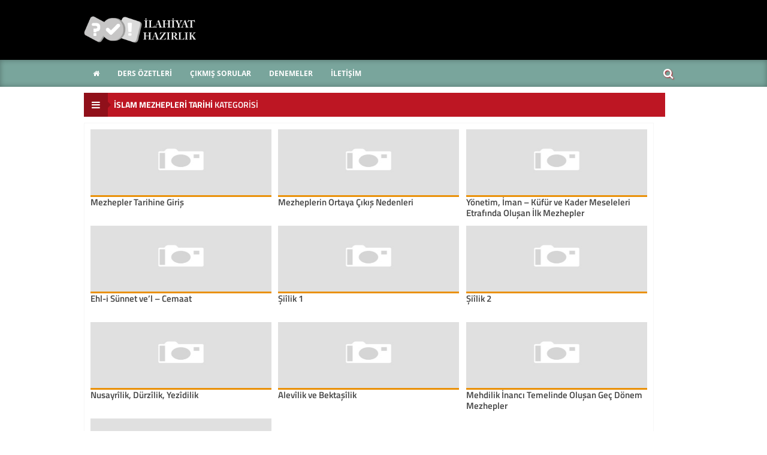

--- FILE ---
content_type: text/html; charset=UTF-8
request_url: https://ilahiyat.gen.tr/aof-ilahiyat-dersleri/3-yariyil/islam-mezhepleri-tarihi-ders-ozetleri/
body_size: 7701
content:
<!DOCTYPE html>
<html lang="tr" xmlns:og="http://opengraphprotocol.org/schema/" xmlns:fb="http://www.facebook.com/2008/fbml" prefix="og: https://ogp.me/ns#">
<head>
	<meta charset="utf-8">
	<link rel="shortcut icon" type="image/icon" href="https://ilahiyat.gen.tr/aof-ilahiyat-icon.png" />
	<meta name="viewport" content="width=device-width, initial-scale=1.0">
	<script data-ad-client="ca-pub-9857918520688038" async src="https://pagead2.googlesyndication.com/pagead/js/adsbygoogle.js"></script>
	<script async src="https://pagead2.googlesyndication.com/pagead/js/adsbygoogle.js?client=ca-pub-6744120964871722"
     crossorigin="anonymous"></script>
	<style type="text/css">	
		@media screen and (min-width : 800px) and (max-width : 1800px) {
			#menu-item-4 a{background: url('https://ilahiyat.gen.tr/wp-content/themes/nettema-plus/assets/images/cssspr.png') no-repeat;text-align: left;background-position: -4px -23px;background-repeat: no-repeat;cursor: pointer;text-indent: -999em;width: 44px;}
		}	
		.headerust { background: #000 url(#) no-repeat center top !important;} 
		.menualani2 {background: #79a59C !important;}
		.menu-menu-container > ul > li.current-menu-item {background-color:#000000 !important;    box-shadow: inset 0 0 10px rgba(27, 26, 26, 0.3);}
		.menu-menu-container > ul > li:hover {background-color: #000000 !important;}
		.iconliste1 ul li:hover{background: #000000;!important;}
		#TextBox_jbeeb_11 span, #TextBox_jbeeb_15 span, #TextBox_jbeeb_19 span, #TextBox_jbeeb_23 span, #TextBox_jbeeb_27 span {background: #79a59C !important;}
		.iconliste ul li a i {color:  !important;}
		.iconliste ul li:hover{background: #79a59C !important;}	
		.iconliste ul li:hover i {color: #fff !important;}			
		.tt-el-service .el-icon {color: #bd1623 !important;}		
		.tt-el-service h4:after {background-color: #bd1623 !important;}
		.tt-el-service:hover .el-icon::before {border: 3px solid #bd1623 !important;}	
				
    </style>
		<style>img:is([sizes="auto" i], [sizes^="auto," i]) { contain-intrinsic-size: 3000px 1500px }</style>
	
<!-- Rank Math&#039;a Göre Arama Motoru Optimizasyonu - https://rankmath.com/ -->
<title>İslam Mezhepleri Tarihi Ders Özetleri | AÖF İlahiyat</title>
<meta name="description" content="İslam Mezhepleri Tarihi Ders Özetleri"/>
<meta name="robots" content="follow, index, max-snippet:-1, max-video-preview:-1, max-image-preview:large"/>
<link rel="canonical" href="https://ilahiyat.gen.tr/aof-ilahiyat-dersleri/3-yariyil/islam-mezhepleri-tarihi-ders-ozetleri/" />
<meta property="og:locale" content="tr_TR" />
<meta property="og:type" content="article" />
<meta property="og:title" content="İslam Mezhepleri Tarihi Ders Özetleri | AÖF İlahiyat" />
<meta property="og:description" content="İslam Mezhepleri Tarihi Ders Özetleri" />
<meta property="og:url" content="https://ilahiyat.gen.tr/aof-ilahiyat-dersleri/3-yariyil/islam-mezhepleri-tarihi-ders-ozetleri/" />
<meta property="og:site_name" content="AÖF İlahiyat Çıkmış Sorular" />
<meta property="article:publisher" content="https://www.facebook.com/aofilahiyathazirlik" />
<meta name="twitter:card" content="summary_large_image" />
<meta name="twitter:title" content="İslam Mezhepleri Tarihi Ders Özetleri | AÖF İlahiyat" />
<meta name="twitter:description" content="İslam Mezhepleri Tarihi Ders Özetleri" />
<meta name="twitter:site" content="@ilah_iyat" />
<meta name="twitter:label1" content="Yazılar" />
<meta name="twitter:data1" content="10" />
<script type="application/ld+json" class="rank-math-schema">{"@context":"https://schema.org","@graph":[{"@type":"Person","@id":"https://ilahiyat.gen.tr/#person","name":"A\u00d6F \u0130lahiyat \u00c7\u0131km\u0131\u015f Sorular","sameAs":["https://www.facebook.com/aofilahiyathazirlik","https://twitter.com/ilah_iyat"]},{"@type":"WebSite","@id":"https://ilahiyat.gen.tr/#website","url":"https://ilahiyat.gen.tr","name":"A\u00d6F \u0130lahiyat \u00c7\u0131km\u0131\u015f Sorular","publisher":{"@id":"https://ilahiyat.gen.tr/#person"},"inLanguage":"tr"},{"@type":"CollectionPage","@id":"https://ilahiyat.gen.tr/aof-ilahiyat-dersleri/3-yariyil/islam-mezhepleri-tarihi-ders-ozetleri/#webpage","url":"https://ilahiyat.gen.tr/aof-ilahiyat-dersleri/3-yariyil/islam-mezhepleri-tarihi-ders-ozetleri/","name":"\u0130slam Mezhepleri Tarihi Ders \u00d6zetleri | A\u00d6F \u0130lahiyat","isPartOf":{"@id":"https://ilahiyat.gen.tr/#website"},"inLanguage":"tr"}]}</script>
<!-- /Rank Math WordPress SEO eklentisi -->

<link rel='dns-prefetch' href='//fonts.googleapis.com' />
<link rel="alternate" type="application/rss+xml" title="AÖF İlahiyat Çıkmış Sorular &raquo; İSLAM MEZHEPLERİ TARİHİ kategori akışı" href="https://ilahiyat.gen.tr/aof-ilahiyat-dersleri/3-yariyil/islam-mezhepleri-tarihi-ders-ozetleri/feed/" />
<script type="text/javascript">
/* <![CDATA[ */
window._wpemojiSettings = {"baseUrl":"https:\/\/s.w.org\/images\/core\/emoji\/16.0.1\/72x72\/","ext":".png","svgUrl":"https:\/\/s.w.org\/images\/core\/emoji\/16.0.1\/svg\/","svgExt":".svg","source":{"concatemoji":"https:\/\/ilahiyat.gen.tr\/wp-includes\/js\/wp-emoji-release.min.js?ver=6.8.3"}};
/*! This file is auto-generated */
!function(s,n){var o,i,e;function c(e){try{var t={supportTests:e,timestamp:(new Date).valueOf()};sessionStorage.setItem(o,JSON.stringify(t))}catch(e){}}function p(e,t,n){e.clearRect(0,0,e.canvas.width,e.canvas.height),e.fillText(t,0,0);var t=new Uint32Array(e.getImageData(0,0,e.canvas.width,e.canvas.height).data),a=(e.clearRect(0,0,e.canvas.width,e.canvas.height),e.fillText(n,0,0),new Uint32Array(e.getImageData(0,0,e.canvas.width,e.canvas.height).data));return t.every(function(e,t){return e===a[t]})}function u(e,t){e.clearRect(0,0,e.canvas.width,e.canvas.height),e.fillText(t,0,0);for(var n=e.getImageData(16,16,1,1),a=0;a<n.data.length;a++)if(0!==n.data[a])return!1;return!0}function f(e,t,n,a){switch(t){case"flag":return n(e,"\ud83c\udff3\ufe0f\u200d\u26a7\ufe0f","\ud83c\udff3\ufe0f\u200b\u26a7\ufe0f")?!1:!n(e,"\ud83c\udde8\ud83c\uddf6","\ud83c\udde8\u200b\ud83c\uddf6")&&!n(e,"\ud83c\udff4\udb40\udc67\udb40\udc62\udb40\udc65\udb40\udc6e\udb40\udc67\udb40\udc7f","\ud83c\udff4\u200b\udb40\udc67\u200b\udb40\udc62\u200b\udb40\udc65\u200b\udb40\udc6e\u200b\udb40\udc67\u200b\udb40\udc7f");case"emoji":return!a(e,"\ud83e\udedf")}return!1}function g(e,t,n,a){var r="undefined"!=typeof WorkerGlobalScope&&self instanceof WorkerGlobalScope?new OffscreenCanvas(300,150):s.createElement("canvas"),o=r.getContext("2d",{willReadFrequently:!0}),i=(o.textBaseline="top",o.font="600 32px Arial",{});return e.forEach(function(e){i[e]=t(o,e,n,a)}),i}function t(e){var t=s.createElement("script");t.src=e,t.defer=!0,s.head.appendChild(t)}"undefined"!=typeof Promise&&(o="wpEmojiSettingsSupports",i=["flag","emoji"],n.supports={everything:!0,everythingExceptFlag:!0},e=new Promise(function(e){s.addEventListener("DOMContentLoaded",e,{once:!0})}),new Promise(function(t){var n=function(){try{var e=JSON.parse(sessionStorage.getItem(o));if("object"==typeof e&&"number"==typeof e.timestamp&&(new Date).valueOf()<e.timestamp+604800&&"object"==typeof e.supportTests)return e.supportTests}catch(e){}return null}();if(!n){if("undefined"!=typeof Worker&&"undefined"!=typeof OffscreenCanvas&&"undefined"!=typeof URL&&URL.createObjectURL&&"undefined"!=typeof Blob)try{var e="postMessage("+g.toString()+"("+[JSON.stringify(i),f.toString(),p.toString(),u.toString()].join(",")+"));",a=new Blob([e],{type:"text/javascript"}),r=new Worker(URL.createObjectURL(a),{name:"wpTestEmojiSupports"});return void(r.onmessage=function(e){c(n=e.data),r.terminate(),t(n)})}catch(e){}c(n=g(i,f,p,u))}t(n)}).then(function(e){for(var t in e)n.supports[t]=e[t],n.supports.everything=n.supports.everything&&n.supports[t],"flag"!==t&&(n.supports.everythingExceptFlag=n.supports.everythingExceptFlag&&n.supports[t]);n.supports.everythingExceptFlag=n.supports.everythingExceptFlag&&!n.supports.flag,n.DOMReady=!1,n.readyCallback=function(){n.DOMReady=!0}}).then(function(){return e}).then(function(){var e;n.supports.everything||(n.readyCallback(),(e=n.source||{}).concatemoji?t(e.concatemoji):e.wpemoji&&e.twemoji&&(t(e.twemoji),t(e.wpemoji)))}))}((window,document),window._wpemojiSettings);
/* ]]> */
</script>
<style id='wp-emoji-styles-inline-css' type='text/css'>

	img.wp-smiley, img.emoji {
		display: inline !important;
		border: none !important;
		box-shadow: none !important;
		height: 1em !important;
		width: 1em !important;
		margin: 0 0.07em !important;
		vertical-align: -0.1em !important;
		background: none !important;
		padding: 0 !important;
	}
</style>
<link rel='stylesheet' id='wp-block-library-css' href='https://ilahiyat.gen.tr/wp-includes/css/dist/block-library/style.min.css?ver=6.8.3' type='text/css' media='all' />
<style id='classic-theme-styles-inline-css' type='text/css'>
/*! This file is auto-generated */
.wp-block-button__link{color:#fff;background-color:#32373c;border-radius:9999px;box-shadow:none;text-decoration:none;padding:calc(.667em + 2px) calc(1.333em + 2px);font-size:1.125em}.wp-block-file__button{background:#32373c;color:#fff;text-decoration:none}
</style>
<style id='global-styles-inline-css' type='text/css'>
:root{--wp--preset--aspect-ratio--square: 1;--wp--preset--aspect-ratio--4-3: 4/3;--wp--preset--aspect-ratio--3-4: 3/4;--wp--preset--aspect-ratio--3-2: 3/2;--wp--preset--aspect-ratio--2-3: 2/3;--wp--preset--aspect-ratio--16-9: 16/9;--wp--preset--aspect-ratio--9-16: 9/16;--wp--preset--color--black: #000000;--wp--preset--color--cyan-bluish-gray: #abb8c3;--wp--preset--color--white: #ffffff;--wp--preset--color--pale-pink: #f78da7;--wp--preset--color--vivid-red: #cf2e2e;--wp--preset--color--luminous-vivid-orange: #ff6900;--wp--preset--color--luminous-vivid-amber: #fcb900;--wp--preset--color--light-green-cyan: #7bdcb5;--wp--preset--color--vivid-green-cyan: #00d084;--wp--preset--color--pale-cyan-blue: #8ed1fc;--wp--preset--color--vivid-cyan-blue: #0693e3;--wp--preset--color--vivid-purple: #9b51e0;--wp--preset--gradient--vivid-cyan-blue-to-vivid-purple: linear-gradient(135deg,rgba(6,147,227,1) 0%,rgb(155,81,224) 100%);--wp--preset--gradient--light-green-cyan-to-vivid-green-cyan: linear-gradient(135deg,rgb(122,220,180) 0%,rgb(0,208,130) 100%);--wp--preset--gradient--luminous-vivid-amber-to-luminous-vivid-orange: linear-gradient(135deg,rgba(252,185,0,1) 0%,rgba(255,105,0,1) 100%);--wp--preset--gradient--luminous-vivid-orange-to-vivid-red: linear-gradient(135deg,rgba(255,105,0,1) 0%,rgb(207,46,46) 100%);--wp--preset--gradient--very-light-gray-to-cyan-bluish-gray: linear-gradient(135deg,rgb(238,238,238) 0%,rgb(169,184,195) 100%);--wp--preset--gradient--cool-to-warm-spectrum: linear-gradient(135deg,rgb(74,234,220) 0%,rgb(151,120,209) 20%,rgb(207,42,186) 40%,rgb(238,44,130) 60%,rgb(251,105,98) 80%,rgb(254,248,76) 100%);--wp--preset--gradient--blush-light-purple: linear-gradient(135deg,rgb(255,206,236) 0%,rgb(152,150,240) 100%);--wp--preset--gradient--blush-bordeaux: linear-gradient(135deg,rgb(254,205,165) 0%,rgb(254,45,45) 50%,rgb(107,0,62) 100%);--wp--preset--gradient--luminous-dusk: linear-gradient(135deg,rgb(255,203,112) 0%,rgb(199,81,192) 50%,rgb(65,88,208) 100%);--wp--preset--gradient--pale-ocean: linear-gradient(135deg,rgb(255,245,203) 0%,rgb(182,227,212) 50%,rgb(51,167,181) 100%);--wp--preset--gradient--electric-grass: linear-gradient(135deg,rgb(202,248,128) 0%,rgb(113,206,126) 100%);--wp--preset--gradient--midnight: linear-gradient(135deg,rgb(2,3,129) 0%,rgb(40,116,252) 100%);--wp--preset--font-size--small: 13px;--wp--preset--font-size--medium: 20px;--wp--preset--font-size--large: 36px;--wp--preset--font-size--x-large: 42px;--wp--preset--spacing--20: 0.44rem;--wp--preset--spacing--30: 0.67rem;--wp--preset--spacing--40: 1rem;--wp--preset--spacing--50: 1.5rem;--wp--preset--spacing--60: 2.25rem;--wp--preset--spacing--70: 3.38rem;--wp--preset--spacing--80: 5.06rem;--wp--preset--shadow--natural: 6px 6px 9px rgba(0, 0, 0, 0.2);--wp--preset--shadow--deep: 12px 12px 50px rgba(0, 0, 0, 0.4);--wp--preset--shadow--sharp: 6px 6px 0px rgba(0, 0, 0, 0.2);--wp--preset--shadow--outlined: 6px 6px 0px -3px rgba(255, 255, 255, 1), 6px 6px rgba(0, 0, 0, 1);--wp--preset--shadow--crisp: 6px 6px 0px rgba(0, 0, 0, 1);}:where(.is-layout-flex){gap: 0.5em;}:where(.is-layout-grid){gap: 0.5em;}body .is-layout-flex{display: flex;}.is-layout-flex{flex-wrap: wrap;align-items: center;}.is-layout-flex > :is(*, div){margin: 0;}body .is-layout-grid{display: grid;}.is-layout-grid > :is(*, div){margin: 0;}:where(.wp-block-columns.is-layout-flex){gap: 2em;}:where(.wp-block-columns.is-layout-grid){gap: 2em;}:where(.wp-block-post-template.is-layout-flex){gap: 1.25em;}:where(.wp-block-post-template.is-layout-grid){gap: 1.25em;}.has-black-color{color: var(--wp--preset--color--black) !important;}.has-cyan-bluish-gray-color{color: var(--wp--preset--color--cyan-bluish-gray) !important;}.has-white-color{color: var(--wp--preset--color--white) !important;}.has-pale-pink-color{color: var(--wp--preset--color--pale-pink) !important;}.has-vivid-red-color{color: var(--wp--preset--color--vivid-red) !important;}.has-luminous-vivid-orange-color{color: var(--wp--preset--color--luminous-vivid-orange) !important;}.has-luminous-vivid-amber-color{color: var(--wp--preset--color--luminous-vivid-amber) !important;}.has-light-green-cyan-color{color: var(--wp--preset--color--light-green-cyan) !important;}.has-vivid-green-cyan-color{color: var(--wp--preset--color--vivid-green-cyan) !important;}.has-pale-cyan-blue-color{color: var(--wp--preset--color--pale-cyan-blue) !important;}.has-vivid-cyan-blue-color{color: var(--wp--preset--color--vivid-cyan-blue) !important;}.has-vivid-purple-color{color: var(--wp--preset--color--vivid-purple) !important;}.has-black-background-color{background-color: var(--wp--preset--color--black) !important;}.has-cyan-bluish-gray-background-color{background-color: var(--wp--preset--color--cyan-bluish-gray) !important;}.has-white-background-color{background-color: var(--wp--preset--color--white) !important;}.has-pale-pink-background-color{background-color: var(--wp--preset--color--pale-pink) !important;}.has-vivid-red-background-color{background-color: var(--wp--preset--color--vivid-red) !important;}.has-luminous-vivid-orange-background-color{background-color: var(--wp--preset--color--luminous-vivid-orange) !important;}.has-luminous-vivid-amber-background-color{background-color: var(--wp--preset--color--luminous-vivid-amber) !important;}.has-light-green-cyan-background-color{background-color: var(--wp--preset--color--light-green-cyan) !important;}.has-vivid-green-cyan-background-color{background-color: var(--wp--preset--color--vivid-green-cyan) !important;}.has-pale-cyan-blue-background-color{background-color: var(--wp--preset--color--pale-cyan-blue) !important;}.has-vivid-cyan-blue-background-color{background-color: var(--wp--preset--color--vivid-cyan-blue) !important;}.has-vivid-purple-background-color{background-color: var(--wp--preset--color--vivid-purple) !important;}.has-black-border-color{border-color: var(--wp--preset--color--black) !important;}.has-cyan-bluish-gray-border-color{border-color: var(--wp--preset--color--cyan-bluish-gray) !important;}.has-white-border-color{border-color: var(--wp--preset--color--white) !important;}.has-pale-pink-border-color{border-color: var(--wp--preset--color--pale-pink) !important;}.has-vivid-red-border-color{border-color: var(--wp--preset--color--vivid-red) !important;}.has-luminous-vivid-orange-border-color{border-color: var(--wp--preset--color--luminous-vivid-orange) !important;}.has-luminous-vivid-amber-border-color{border-color: var(--wp--preset--color--luminous-vivid-amber) !important;}.has-light-green-cyan-border-color{border-color: var(--wp--preset--color--light-green-cyan) !important;}.has-vivid-green-cyan-border-color{border-color: var(--wp--preset--color--vivid-green-cyan) !important;}.has-pale-cyan-blue-border-color{border-color: var(--wp--preset--color--pale-cyan-blue) !important;}.has-vivid-cyan-blue-border-color{border-color: var(--wp--preset--color--vivid-cyan-blue) !important;}.has-vivid-purple-border-color{border-color: var(--wp--preset--color--vivid-purple) !important;}.has-vivid-cyan-blue-to-vivid-purple-gradient-background{background: var(--wp--preset--gradient--vivid-cyan-blue-to-vivid-purple) !important;}.has-light-green-cyan-to-vivid-green-cyan-gradient-background{background: var(--wp--preset--gradient--light-green-cyan-to-vivid-green-cyan) !important;}.has-luminous-vivid-amber-to-luminous-vivid-orange-gradient-background{background: var(--wp--preset--gradient--luminous-vivid-amber-to-luminous-vivid-orange) !important;}.has-luminous-vivid-orange-to-vivid-red-gradient-background{background: var(--wp--preset--gradient--luminous-vivid-orange-to-vivid-red) !important;}.has-very-light-gray-to-cyan-bluish-gray-gradient-background{background: var(--wp--preset--gradient--very-light-gray-to-cyan-bluish-gray) !important;}.has-cool-to-warm-spectrum-gradient-background{background: var(--wp--preset--gradient--cool-to-warm-spectrum) !important;}.has-blush-light-purple-gradient-background{background: var(--wp--preset--gradient--blush-light-purple) !important;}.has-blush-bordeaux-gradient-background{background: var(--wp--preset--gradient--blush-bordeaux) !important;}.has-luminous-dusk-gradient-background{background: var(--wp--preset--gradient--luminous-dusk) !important;}.has-pale-ocean-gradient-background{background: var(--wp--preset--gradient--pale-ocean) !important;}.has-electric-grass-gradient-background{background: var(--wp--preset--gradient--electric-grass) !important;}.has-midnight-gradient-background{background: var(--wp--preset--gradient--midnight) !important;}.has-small-font-size{font-size: var(--wp--preset--font-size--small) !important;}.has-medium-font-size{font-size: var(--wp--preset--font-size--medium) !important;}.has-large-font-size{font-size: var(--wp--preset--font-size--large) !important;}.has-x-large-font-size{font-size: var(--wp--preset--font-size--x-large) !important;}
:where(.wp-block-post-template.is-layout-flex){gap: 1.25em;}:where(.wp-block-post-template.is-layout-grid){gap: 1.25em;}
:where(.wp-block-columns.is-layout-flex){gap: 2em;}:where(.wp-block-columns.is-layout-grid){gap: 2em;}
:root :where(.wp-block-pullquote){font-size: 1.5em;line-height: 1.6;}
</style>
<link rel='stylesheet' id='dashicons-css' href='https://ilahiyat.gen.tr/wp-includes/css/dashicons.min.css?ver=6.8.3' type='text/css' media='all' />
<link rel='stylesheet' id='quiz-google-fonts-css' href='https://fonts.googleapis.com/css2?family=Roboto+Condensed:ital,wght@0,300;0,400;0,700;1,300;1,400;1,700&#038;display=swap' type='text/css' media='all' />
<link rel='stylesheet' id='quiz-css-css' href='https://ilahiyat.gen.tr/wp-content/plugins/net-test/assets/css/style.css?ver=1762388954' type='text/css' media='all' />
<link rel='stylesheet' id='awesome-css' href='https://ilahiyat.gen.tr/wp-content/themes/nettema-plus/assets/css/font-awesome.min.css?ver=1.0' type='text/css' media='all' />
<link rel='stylesheet' id='font-css' href='https://ilahiyat.gen.tr/wp-content/themes/nettema-plus/assets/css/font.css?ver=1.0' type='text/css' media='all' />
<link rel='stylesheet' id='style-css' href='https://ilahiyat.gen.tr/wp-content/themes/nettema-plus/style.css?ver=1.0' type='text/css' media='all' />
<link rel="https://api.w.org/" href="https://ilahiyat.gen.tr/wp-json/" /><link rel="alternate" title="JSON" type="application/json" href="https://ilahiyat.gen.tr/wp-json/wp/v2/categories/33" /><link rel="EditURI" type="application/rsd+xml" title="RSD" href="https://ilahiyat.gen.tr/xmlrpc.php?rsd" />
<meta name="generator" content="WordPress 6.8.3" />
<link rel="icon" href="https://ilahiyat.gen.tr/wp-content/uploads/2021/05/cropped-aof-ilahiyat-icon-1-1-32x32.png" sizes="32x32" />
<link rel="icon" href="https://ilahiyat.gen.tr/wp-content/uploads/2021/05/cropped-aof-ilahiyat-icon-1-1-192x192.png" sizes="192x192" />
<link rel="apple-touch-icon" href="https://ilahiyat.gen.tr/wp-content/uploads/2021/05/cropped-aof-ilahiyat-icon-1-1-180x180.png" />
<meta name="msapplication-TileImage" content="https://ilahiyat.gen.tr/wp-content/uploads/2021/05/cropped-aof-ilahiyat-icon-1-1-270x270.png" />
</head>
<body data-rsssl=1 class="archive category category-islam-mezhepleri-tarihi-ders-ozetleri category-33 wp-theme-nettema-plus layout-2cr">

<header>
	<div id="header">	
		<div class="headerust">	
			<div class="headerust1">	
				<div class="sola">	
					<div class="headersol">
						<div class="logo">
							<a href="https://ilahiyat.gen.tr" title="anasayfa">
								<div class="icon">
									<img src="https://ilahiyat.gen.tr/wp-content/uploads/2021/05/AOF-ilahiyat-logo.png" width="190" height="50" alt="Logo">
								</div>							
							</a>
						</div>	
					</div>	
				</div>			
			</div>			
		</div>	
		<div class="menualani2">	
			<div class="menualani">		
				<div class="menu-menu-container"><ul id="menu-menu" class="menu"><li id="menu-item-4342" class="menu-item menu-item-type-custom menu-item-object-custom menu-item-home menu-item-4342"><a href="https://ilahiyat.gen.tr"><i class="fa fa-home"></i></a></li>
<li id="menu-item-4339" class="menu-item menu-item-type-post_type menu-item-object-page menu-item-4339"><a href="https://ilahiyat.gen.tr/aof-ilahiyat-ders-ozetleri/"><b>DERS ÖZETLERİ</b></a></li>
<li id="menu-item-4340" class="menu-item menu-item-type-post_type menu-item-object-page menu-item-4340"><a href="https://ilahiyat.gen.tr/aof-ilahiyat-cikmis-sorulari/"><b>ÇIKMIŞ SORULAR</b></a></li>
<li id="menu-item-4341" class="menu-item menu-item-type-post_type menu-item-object-page menu-item-4341"><a href="https://ilahiyat.gen.tr/aof-ilahiyat-denemeler/"><b>DENEMELER</b></a></li>
<li id="menu-item-8802" class="menu-item menu-item-type-post_type menu-item-object-page menu-item-8802"><a href="https://ilahiyat.gen.tr/iletisim/"><b>İLETİŞİM</b></a></li>
</ul></div>				
				<div class="search">
				  <input class="search_box" type="checkbox" id="search_box">
				  <label class="icon-search" for="search_box"></label>
				  <div class="search_form">
						<form method="get" id="searchform" action="https://ilahiyat.gen.tr/">
		<input type="text" class="searchfield" name="s" id="s" placeholder="Arama" />
		<input type="submit" class="submit" name="submit" id="searchsubmit" value="Ara" />
	</form>
				  </div>
				</div>				
			</div>
		</div>
	</div>
	<!-- AdMatic BACKFILL ads START --> <script type="text/javascript" async src="https://static.cdn.admatic.com.tr/dist/gpt.min.js?id=NID-196671424322"></script> <!-- AdMatic BACKFILL ads END -->
</header>

<div id="orta">
	<div class="sol" style=" width: 97%;">
			   
		<div class="clear"></div>
					
		<div class="anasayfaliste">
						
			<div class="bas-lik11">
				<div id="joinNewsLetterLink" class="newsletter"><strong>İSLAM MEZHEPLERİ TARİHİ</strong> Kategorisi</div>
			</div>
			<div id="reklamalani4"></div>
			<div class="clear"></div>
			
			<ul>
			
								
					
			
				<li>
					<a href="https://ilahiyat.gen.tr/mezhepler-tarihine-giris/" title="Mezhepler Tarihine Giriş">
					<div class="resim">
						<img src="https://ilahiyat.gen.tr/wp-content/themes/nettema-plus/assets/images/varsayilan.jpg"  />					</div>
					<div class="baslik"><h2>Mezhepler Tarihine Giriş</h2></div>					
					</a>				
				</li>
				
					
			
				<li>
					<a href="https://ilahiyat.gen.tr/mezheplerin-ortaya-cikis-nedenleri/" title="Mezheplerin Ortaya Çıkış Nedenleri">
					<div class="resim">
						<img src="https://ilahiyat.gen.tr/wp-content/themes/nettema-plus/assets/images/varsayilan.jpg"  />					</div>
					<div class="baslik"><h2>Mezheplerin Ortaya Çıkış Nedenleri</h2></div>					
					</a>				
				</li>
				
					
			
				<li>
					<a href="https://ilahiyat.gen.tr/yonetim-iman-kufur-ve-kader-meseleleri-etrafinda-olusan-ilk-mezhepler/" title="Yönetim, İman – Küfür ve Kader Meseleleri Etrafında Oluşan İlk Mezhepler">
					<div class="resim">
						<img src="https://ilahiyat.gen.tr/wp-content/themes/nettema-plus/assets/images/varsayilan.jpg"  />					</div>
					<div class="baslik"><h2>Yönetim, İman – Küfür ve Kader Meseleleri Etrafında Oluşan İlk Mezhepler</h2></div>					
					</a>				
				</li>
				
					
			
				<li>
					<a href="https://ilahiyat.gen.tr/ehl-i-sunnet-vel-cemaat/" title="Ehl-i Sünnet ve’l – Cemaat">
					<div class="resim">
						<img src="https://ilahiyat.gen.tr/wp-content/themes/nettema-plus/assets/images/varsayilan.jpg"  />					</div>
					<div class="baslik"><h2>Ehl-i Sünnet ve’l – Cemaat</h2></div>					
					</a>				
				</li>
				
					
			
				<li>
					<a href="https://ilahiyat.gen.tr/siilik-1/" title="Şiîlik 1">
					<div class="resim">
						<img src="https://ilahiyat.gen.tr/wp-content/themes/nettema-plus/assets/images/varsayilan.jpg"  />					</div>
					<div class="baslik"><h2>Şiîlik 1</h2></div>					
					</a>				
				</li>
				
					
			
				<li>
					<a href="https://ilahiyat.gen.tr/siilik-2/" title="Şiîlik 2">
					<div class="resim">
						<img src="https://ilahiyat.gen.tr/wp-content/themes/nettema-plus/assets/images/varsayilan.jpg"  />					</div>
					<div class="baslik"><h2>Şiîlik 2</h2></div>					
					</a>				
				</li>
				
					
			
				<li>
					<a href="https://ilahiyat.gen.tr/nusayrilik-durzilik-yezidilik/" title="Nusayrîlik, Dürzîlik, Yezîdilik">
					<div class="resim">
						<img src="https://ilahiyat.gen.tr/wp-content/themes/nettema-plus/assets/images/varsayilan.jpg"  />					</div>
					<div class="baslik"><h2>Nusayrîlik, Dürzîlik, Yezîdilik</h2></div>					
					</a>				
				</li>
				
					
			
				<li>
					<a href="https://ilahiyat.gen.tr/alevilik-ve-bektasilik-1/" title="Alevîlik ve Bektaşîlik">
					<div class="resim">
						<img src="https://ilahiyat.gen.tr/wp-content/themes/nettema-plus/assets/images/varsayilan.jpg"  />					</div>
					<div class="baslik"><h2>Alevîlik ve Bektaşîlik</h2></div>					
					</a>				
				</li>
				
					
			
				<li>
					<a href="https://ilahiyat.gen.tr/mehdilik-inanci-temelinde-olusan-gec-donem-mezhepler/" title="Mehdilik İnancı Temelinde Oluşan Geç Dönem Mezhepler">
					<div class="resim">
						<img src="https://ilahiyat.gen.tr/wp-content/themes/nettema-plus/assets/images/varsayilan.jpg"  />					</div>
					<div class="baslik"><h2>Mehdilik İnancı Temelinde Oluşan Geç Dönem Mezhepler</h2></div>					
					</a>				
				</li>
				
					
			
				<li>
					<a href="https://ilahiyat.gen.tr/cagdas-islami-akimlar/" title="Çağdaş İslâmi Akımlar">
					<div class="resim">
						<img src="https://ilahiyat.gen.tr/wp-content/themes/nettema-plus/assets/images/varsayilan.jpg"  />					</div>
					<div class="baslik"><h2>Çağdaş İslâmi Akımlar</h2></div>					
					</a>				
				</li>
				
								
			</ul>
			 
			
			<div id="reklamalani5"></div>
			
		</div>
		
		
		
	</div>		

</div>

	<div id="soldasabit" style="display:none"></div>
	<div id="sagdasabit" style="display:none"></div>
	<div id="top">
        <i class="fa fa-chevron-up"></i>
    </div>

	<footer>
		<div id="footer">
			<div class="footer">
				<div class="liste4">
					<div class="logo">
						<a href="https://ilahiyat.gen.tr" title="anasayfa">
							<div class="icon">
								<img src="https://ilahiyat.gen.tr/wp-content/uploads/2021/05/AOF-ilahiyat-logo.png" width="190" height="50" alt="Logo">
							</div>							
						</a>
						
						<span>
							İlahiyat Önlisans Programı, lise mezuniyeti, yaşı ve mesleği ne olursa olsun herkese açık, büyük toplum kesimlerini doğru dinî bilgiyle buluşturmayı amaçlayan bir programdır.						</span>
					</div>	

					<div class="footsos">
						<ul>
															<li class="facebook">
									<a href="https://www.facebook.com/aofilahiyathazirlik" title="facebook" target="_blank">
									<i class="fa fa-facebook" aria-hidden="true"></i>
									</a>						
								</li>
																						<li class="instagram">
									<a href="https://www.instagram.com/aofilahiyathazirlik/" title="instagram" target="_blank">
									<i class="fa fa-instagram" aria-hidden="true"></i>
									</a>						
								</li>
																						<li class="twitter">
									<a href="https://play.google.com/store/apps/details?id=ilahiyat.cikmis.sorular&gl=TR" title="twitter" target="_blank">
									<i class="fa fa-android" aria-hidden="true"></i>
									</a>						
								</li>
																						<li class="youtube">
									<a href="https://apps.apple.com/us/app/a%C3%B6f-i-lahiyat-%C3%A7%C4%B1km%C4%B1%C5%9F-sorular/id1542581582" title="youtube" target="_blank">
									<i class="fa fa-apple" aria-hidden="true"></i>
									</a>						
								</li>
													</ul>
					</div>
				</div>
				<div class="liste3">
					<div class="footerbaslik">Kategoriler</div>
					<div class="altcizgi"></div>
					<div class="bulut">
					<li>
						<ul><a href="/aof-ilahiyat-ders-ozetleri/" title="aöf ilahiyat ders özetleri">DERS ÖZETLERİ</a></ul><br/>
						<ul><a href="/aof-ilahiyat-cikmis-sorulari/" title="aöf ilahiyat çıkmış sorular">ÇIKMIŞ SORULAR</a></ul><br/>
						<ul><a href="/aof-ilahiyat-denemeler/" title="aöf ilahiyat deneme testleri">DENEMELER</a></ul><br/>
						<ul><a href="/blog-ve-haber/" title="aöf ilahiyat haberleri">HABERLER</a></ul><br/>
						<ul><a href="/aof-ilahiyat-puan-hesaplama/" title="aöf ilahiyat puan hesapla">PUAN HESAPLA</a></ul>
					</li>
					</div>			
				</div>	
				<div class="liste2">
					<div class="footerbaslik">Son Yorumlar</div>
					<div class="altcizgi"></div>
				   <div class="sonyorumlar">
						<ul>
						 
						</ul>		
					</div>
				</div>
			</div>	
		</div>
		<div id="copyright">
			<div class="footercopy">
				<div class="footersitemenu">
					<div class="menu-footer-menu-container"><ul id="menu-footer-menu" class="menu"><li id="menu-item-4324" class="menu-item menu-item-type-custom menu-item-object-custom menu-item-home menu-item-4324"><a href="https://ilahiyat.gen.tr/">Anasayfa</a></li>
<li id="menu-item-8804" class="menu-item menu-item-type-post_type menu-item-object-page menu-item-8804"><a href="https://ilahiyat.gen.tr/gizlilik-sozlesmesi/">Gizlilik Sözleşmesi</a></li>
<li id="menu-item-8803" class="menu-item menu-item-type-post_type menu-item-object-page menu-item-8803"><a href="https://ilahiyat.gen.tr/iletisim/">İletişim</a></li>
</ul></div>	
				</div>
				<div class="footersite">Copyright © 2021 AÖF İlahiyat</div>
			</div>
		</div>
	</footer>

	<!-- Google tag (gtag.js) -->
<script async src="https://www.googletagmanager.com/gtag/js?id=G-58Q1SLRPJ1"></script>
<script>
  window.dataLayer = window.dataLayer || [];
  function gtag(){dataLayer.push(arguments);}
  gtag('js', new Date());

  gtag('config', 'G-58Q1SLRPJ1');
</script>
<script type="speculationrules">
{"prefetch":[{"source":"document","where":{"and":[{"href_matches":"\/*"},{"not":{"href_matches":["\/wp-*.php","\/wp-admin\/*","\/wp-content\/uploads\/*","\/wp-content\/*","\/wp-content\/plugins\/*","\/wp-content\/themes\/nettema-plus\/*","\/*\\?(.+)"]}},{"not":{"selector_matches":"a[rel~=\"nofollow\"]"}},{"not":{"selector_matches":".no-prefetch, .no-prefetch a"}}]},"eagerness":"conservative"}]}
</script>
<script type="text/javascript" src="https://ilahiyat.gen.tr/wp-content/plugins/net-test/assets/js/sinavlayout.js?ver=1762388954" id="quiz-js-js"></script>
<script type="text/javascript" src="https://ilahiyat.gen.tr/wp-content/plugins/net-test/assets/js/custom.js?ver=1762388954" id="custom-quiz-js-js"></script>
<script type="text/javascript" src="https://ilahiyat.gen.tr/wp-content/themes/nettema-plus/assets/js/jquery-1.12.4.min.js?ver=1.0" id="jquery-js"></script>
<script type="text/javascript" src="https://ilahiyat.gen.tr/wp-content/themes/nettema-plus/assets/js/countdown.min.js?ver=1.0" id="countdown-js"></script>
<script type="text/javascript" src="https://ilahiyat.gen.tr/wp-content/themes/nettema-plus/assets/js/owl.carousel.min.js?ver=1.0" id="owl-js"></script>
<script type="text/javascript" src="https://ilahiyat.gen.tr/wp-content/themes/nettema-plus/assets/js/custom.js?ver=1.0" id="custom-js"></script>
</body>
</html>

--- FILE ---
content_type: text/html; charset=utf-8
request_url: https://www.google.com/recaptcha/api2/aframe
body_size: 267
content:
<!DOCTYPE HTML><html><head><meta http-equiv="content-type" content="text/html; charset=UTF-8"></head><body><script nonce="f4BYt4wu6B8SMDg0OXGirw">/** Anti-fraud and anti-abuse applications only. See google.com/recaptcha */ try{var clients={'sodar':'https://pagead2.googlesyndication.com/pagead/sodar?'};window.addEventListener("message",function(a){try{if(a.source===window.parent){var b=JSON.parse(a.data);var c=clients[b['id']];if(c){var d=document.createElement('img');d.src=c+b['params']+'&rc='+(localStorage.getItem("rc::a")?sessionStorage.getItem("rc::b"):"");window.document.body.appendChild(d);sessionStorage.setItem("rc::e",parseInt(sessionStorage.getItem("rc::e")||0)+1);localStorage.setItem("rc::h",'1762388958226');}}}catch(b){}});window.parent.postMessage("_grecaptcha_ready", "*");}catch(b){}</script></body></html>

--- FILE ---
content_type: text/css
request_url: https://ilahiyat.gen.tr/wp-content/plugins/net-test/assets/css/style.css?ver=1762388954
body_size: 9480
content:
/*! normalize.css v2.0.1 | MIT License | git.io/normalize */

/* ==========================================================================
   HTML5 display definitions
   ========================================================================== */

/*
 * Corrects `block` display not defined in IE 8/9.
 */

article,
aside,
details,
figcaption,
figure,
footer,
header,
hgroup,
nav,
section,
summary {
    display: block;
}

/*
 * Corrects `inline-block` display not defined in IE 8/9.
 */

audio,
canvas,
video {
    display: inline-block;
}

/*
 * Prevents modern browsers from displaying `audio` without controls.
 * Remove excess height in iOS 5 devices.
 */

audio:not([controls]) {
    display: none;
    height: 0;
}

/*
 * Addresses styling for `hidden` attribute not present in IE 8/9.
 */

[hidden] {
    display: none;
}

/* ==========================================================================
   Base
   ========================================================================== */

/*
 * 1. Sets default font family to sans-serif.
 * 2. Prevents iOS text size adjust after orientation change, without disabling
 *    user zoom.
 */

html {
}

/*
 * Removes default margin.
 */

body {
    margin: 0;
}

/* ==========================================================================
   Links
   ========================================================================== */

/*
 * Addresses `outline` inconsistency between Chrome and other browsers.
 */

a:focus {
    outline: thin dotted;
}

/*
 * Improves readability when focused and also mouse hovered in all browsers.
 */

a:active,
a:hover {
    outline: 0;
}

/* ==========================================================================
   Typography
   ========================================================================== */

/*
 * Addresses `h1` font sizes within `section` and `article` in Firefox 4+,
 * Safari 5, and Chrome.
 */

h1 {
    font-size: 2em;
}

/*
 * Addresses styling not present in IE 8/9, Safari 5, and Chrome.
 */

abbr[title] {
    border-bottom: 1px dotted;
}

/*
 * Addresses style set to `bolder` in Firefox 4+, Safari 5, and Chrome.
 */

b,
strong {
    font-weight: bold;
}

/*
 * Addresses styling not present in Safari 5 and Chrome.
 */

dfn {
    font-style: italic;
}

/*
 * Addresses styling not present in IE 8/9.
 */

mark {
    background: #ff0;
    color: #000;
}

/*
 * Corrects font family set oddly in Safari 5 and Chrome.
 */

code,
kbd,
pre,
samp {
    font-family: monospace, serif;
    font-size: 1em;
}

/*
 * Improves readability of pre-formatted text in all browsers.
 */

pre {
    white-space: pre;
    white-space: pre-wrap;
    word-wrap: break-word;
}

/*
 * Sets consistent quote types.
 */

q {
    quotes: "\201C""\201D""\2018""\2019";
}

/*
 * Addresses inconsistent and variable font size in all browsers.
 */

small {
    font-size: 80%;
}

/*
 * Prevents `sub` and `sup` affecting `line-height` in all browsers.
 */

sub,
sup {
    font-size: 75%;
    line-height: 0;
    position: relative;
    vertical-align: baseline;
}

sup {
    top: -0.5em;
}

sub {
    bottom: -0.25em;
}

/* ==========================================================================
   Embedded content
   ========================================================================== */

/*
 * Removes border when inside `a` element in IE 8/9.
 */

img {
    border: 0;
}

/*
 * Corrects overflow displayed oddly in IE 9.
 */

svg:not(:root) {
    overflow: hidden;
}

/* ==========================================================================
   Figures
   ========================================================================== */

/*
 * Addresses margin not present in IE 8/9 and Safari 5.
 */

figure {
    margin: 0;
}

/* ==========================================================================
   Forms
   ========================================================================== */

/*
 * Define consistent border, margin, and padding.
 */

fieldset {
    border: 1px solid #c0c0c0;
    margin: 0 2px;
    padding: 0.35em 0.625em 0.75em;
}

/*
 * 1. Corrects color not being inherited in IE 8/9.
 * 2. Remove padding so people aren't caught out if they zero out fieldsets.
 */

legend {
    border: 0; /* 1 */
    padding: 0; /* 2 */
}

/*
 * 1. Corrects font family not being inherited in all browsers.
 * 2. Corrects font size not being inherited in all browsers.
 * 3. Addresses margins set differently in Firefox 4+, Safari 5, and Chrome
 */

button,
input,
select,
textarea {
    font-family: inherit; /* 1 */
    font-size: 100%; /* 2 */
    margin: 0; /* 3 */
}

/*
 * Addresses Firefox 4+ setting `line-height` on `input` using `!important` in
 * the UA stylesheet.
 */

button,
input {
    line-height: normal;
}

/*
 * 1. Avoid the WebKit bug in Android 4.0.* where (2) destroys native `audio`
 *    and `video` controls.
 * 2. Corrects inability to style clickable `input` types in iOS.
 * 3. Improves usability and consistency of cursor style between image-type
 *    `input` and others.
 */

button,
html input[type="button"], /* 1 */
input[type="reset"],
input[type="submit"] {
    -webkit-appearance: button; /* 2 */
    cursor: pointer; /* 3 */
}

/*
 * Re-set default cursor for disabled elements.
 */

button[disabled],
input[disabled] {
    cursor: default;
}

/*
 * 1. Addresses box sizing set to `content-box` in IE 8/9.
 * 2. Removes excess padding in IE 8/9.
 */

input[type="checkbox"],
input[type="radio"] {
    box-sizing: border-box; /* 1 */
    padding: 0; /* 2 */
}

/*
 * 1. Addresses `appearance` set to `searchfield` in Safari 5 and Chrome.
 * 2. Addresses `box-sizing` set to `border-box` in Safari 5 and Chrome
 *    (include `-moz` to future-proof).
 */

input[type="search"] {
    -webkit-appearance: textfield; /* 1 */
    -moz-box-sizing: content-box;
    -webkit-box-sizing: content-box; /* 2 */
    box-sizing: content-box;
}

/*
 * Removes inner padding and search cancel button in Safari 5 and Chrome
 * on OS X.
 */

input[type="search"]::-webkit-search-cancel-button,
input[type="search"]::-webkit-search-decoration {
    -webkit-appearance: none;
}

/*
 * Removes inner padding and border in Firefox 4+.
 */

button::-moz-focus-inner,
input::-moz-focus-inner {
    border: 0;
    padding: 0;
}

/*
 * 1. Removes default vertical scrollbar in IE 8/9.
 * 2. Improves readability and alignment in all browsers.
 */

textarea {
    overflow: auto; /* 1 */
    vertical-align: top; /* 2 */
}

/* ==========================================================================
   Tables
   ========================================================================== */

/*
 * Remove most spacing between table cells.
 */

table {
    border-collapse: collapse;
    border-spacing: 0;
}

@charset "utf-8";
/* CSS Document */
html {
}

body {
    font-size: 14px;
}

.test-reklam-alani {
    margin-top: 18px;
    width: 350px;
    clear: both;
}

#wpadminbar {
    top: 0px !important;
    position: fixed !important;
}

.question_content br:nth-child(odd),
#panel .konu br:nth-child(odd),
ul br {
    display: none;
}

#panel .konu {
    padding: 5px 0px;
    line-height: 23px;
    font-size: 13px;
    color: #444;
    font-family: "Roboto Condensed", sans-serif;
}
.cevapgoster {
    padding: 3.5px 7px 3px 7px;
    border: 1px solid #ccc;
    border-radius: 3px;
    float: left;
    font-weight: 500;
    font-size: 13px;
    cursor: pointer;
    color: #ffffff;
    background-color: #39b3d7;
    border-color: #269abc;
    font-family: "Roboto Condensed", sans-serif;
}

input.ackapa100,
input.ackapa99,
input.ackapa98,
input.ackapa97,
input.ackapa96,
input.ackapa95,
input.ackapa94,
input.ackapa93,
input.ackapa92,
input.ackapa91,
input.ackapa90,
input.ackapa89,
input.ackapa88,
input.ackapa87,
input.ackapa86,
input.ackapa85,
input.ackapa84,
input.ackapa83,
input.ackapa82,
input.ackapa81,
input.ackapa80,
input.ackapa79,
input.ackapa78,
input.ackapa77,
input.ackapa76,
input.ackapa75,
input.ackapa74,
input.ackapa73,
input.ackapa72,
input.ackapa71,
input.ackapa70,
input.ackapa69,
input.ackapa68,
input.ackapa67,
input.ackapa66,
input.ackapa65,
input.ackapa64,
input.ackapa63,
input.ackapa62,
input.ackapa61,
input.ackapa60,
input.ackapa59,
input.ackapa58,
input.ackapa57,
input.ackapa56,
input.ackapa55,
input.ackapa54,
input.ackapa53,
input.ackapa52,
input.ackapa51,
input.ackapa50,
input.ackapa49,
input.ackapa48,
input.ackapa47,
input.ackapa46,
input.ackapa45,
input.ackapa44,
input.ackapa43,
input.ackapa42,
input.ackapa41,
input.ackapa40,
input.ackapa39,
input.ackapa38,
input.ackapa37,
input.ackapa36,
input.ackapa35,
input.ackapa34,
input.ackapa33,
input.ackapa32,
input.ackapa31,
input.ackapa30,
input.ackapa29,
input.ackapa28,
input.ackapa27,
input.ackapa26,
input.ackapa25,
input.ackapa24,
input.ackapa23,
input.ackapa22,
input.ackapa21,
input.ackapa20,
input.ackapa19,
input.ackapa18,
input.ackapa17,
input.ackapa16,
input.ackapa15,
input.ackapa14,
input.ackapa13,
input.ackapa12,
input.ackapa11,
input.ackapa10,
input.ackapa9,
input.ackapa8,
input.ackapa7,
input.ackapa6,
input.ackapa5,
input.ackapa4,
input.ackapa3,
input.ackapa2,
input.ackapa1 {
    display: none !important;
}

label.ackapa100,
label.ackapa99,
label.ackapa98,
label.ackapa97,
label.ackapa96,
label.ackapa95,
label.ackapa94,
label.ackapa93,
label.ackapa92,
label.ackapa91,
label.ackapa90,
label.ackapa89,
label.ackapa88,
label.ackapa87,
label.ackapa86,
label.ackapa85,
label.ackapa84,
label.ackapa83,
label.ackapa82,
label.ackapa81,
label.ackapa80,
label.ackapa79,
label.ackapa78,
label.ackapa77,
label.ackapa76,
label.ackapa75,
label.ackapa74,
label.ackapa73,
label.ackapa72,
label.ackapa71,
label.ackapa70,
label.ackapa69,
label.ackapa68,
label.ackapa67,
label.ackapa66,
label.ackapa65,
label.ackapa64,
label.ackapa63,
label.ackapa62,
label.ackapa61,
label.ackapa60,
label.ackapa59,
label.ackapa58,
label.ackapa57,
label.ackapa56,
label.ackapa55,
label.ackapa54,
label.ackapa53,
label.ackapa52,
label.ackapa51,
label.ackapa50,
label.ackapa49,
label.ackapa48,
label.ackapa47,
label.ackapa46,
label.ackapa45,
label.ackapa44,
label.ackapa43,
label.ackapa42,
label.ackapa41,
label.ackapa40,
label.ackapa39,
label.ackapa38,
label.ackapa37,
label.ackapa36,
label.ackapa35,
label.ackapa34,
label.ackapa33,
label.ackapa32,
label.ackapa31,
label.ackapa30,
label.ackapa29,
label.ackapa28,
label.ackapa27,
label.ackapa26,
label.ackapa25,
label.ackapa24,
label.ackapa23,
label.ackapa22,
label.ackapa21,
label.ackapa20,
label.ackapa19,
label.ackapa18,
label.ackapa17,
label.ackapa16,
label.ackapa15,
label.ackapa14,
label.ackapa13,
label.ackapa12,
label.ackapa11,
label.ackapa10,
label.ackapa9,
label.ackapa8,
label.ackapa7,
label.ackapa6,
label.ackapa5,
label.ackapa4,
label.ackapa3,
label.ackapa2,
label.ackapa1 {
    cursor: pointer;
    display: block;
}

input.ackapa100:checked + .adobewordpress100,
input.ackapa99:checked + .adobewordpress99,
input.ackapa98:checked + .adobewordpress98,
input.ackapa97:checked + .adobewordpress97,
input.ackapa96:checked + .adobewordpress96,
input.ackapa95:checked + .adobewordpress95,
input.ackapa94:checked + .adobewordpress94,
input.ackapa93:checked + .adobewordpress93,
input.ackapa92:checked + .adobewordpress92,
input.ackapa91:checked + .adobewordpress91,
input.ackapa90:checked + .adobewordpress90,
input.ackapa89:checked + .adobewordpress89,
input.ackapa88:checked + .adobewordpress88,
input.ackapa87:checked + .adobewordpress87,
input.ackapa86:checked + .adobewordpress86,
input.ackapa85:checked + .adobewordpress85,
input.ackapa84:checked + .adobewordpress84,
input.ackapa83:checked + .adobewordpress83,
input.ackapa82:checked + .adobewordpress82,
input.ackapa81:checked + .adobewordpress81,
input.ackapa80:checked + .adobewordpress80,
input.ackapa79:checked + .adobewordpress79,
input.ackapa78:checked + .adobewordpress78,
input.ackapa77:checked + .adobewordpress77,
input.ackapa76:checked + .adobewordpress76,
input.ackapa75:checked + .adobewordpress75,
input.ackapa74:checked + .adobewordpress74,
input.ackapa73:checked + .adobewordpress73,
input.ackapa72:checked + .adobewordpress72,
input.ackapa71:checked + .adobewordpress71,
input.ackapa70:checked + .adobewordpress70,
input.ackapa69:checked + .adobewordpress69,
input.ackapa68:checked + .adobewordpress68,
input.ackapa67:checked + .adobewordpress67,
input.ackapa66:checked + .adobewordpress66,
input.ackapa65:checked + .adobewordpress65,
input.ackapa64:checked + .adobewordpress64,
input.ackapa63:checked + .adobewordpress63,
input.ackapa62:checked + .adobewordpress62,
input.ackapa61:checked + .adobewordpress61,
input.ackapa60:checked + .adobewordpress60,
input.ackapa59:checked + .adobewordpress59,
input.ackapa58:checked + .adobewordpress58,
input.ackapa57:checked + .adobewordpress57,
input.ackapa56:checked + .adobewordpress56,
input.ackapa55:checked + .adobewordpress55,
input.ackapa54:checked + .adobewordpress54,
input.ackapa53:checked + .adobewordpress53,
input.ackapa52:checked + .adobewordpress52,
input.ackapa51:checked + .adobewordpress51,
input.ackapa50:checked + .adobewordpress50,
input.ackapa49:checked + .adobewordpress49,
input.ackapa48:checked + .adobewordpress48,
input.ackapa47:checked + .adobewordpress47,
input.ackapa46:checked + .adobewordpress46,
input.ackapa45:checked + .adobewordpress45,
input.ackapa44:checked + .adobewordpress44,
input.ackapa43:checked + .adobewordpress43,
input.ackapa42:checked + .adobewordpress42,
input.ackapa41:checked + .adobewordpress41,
input.ackapa40:checked + .adobewordpress40,
input.ackapa39:checked + .adobewordpress39,
input.ackapa38:checked + .adobewordpress38,
input.ackapa37:checked + .adobewordpress37,
input.ackapa36:checked + .adobewordpress36,
input.ackapa35:checked + .adobewordpress35,
input.ackapa34:checked + .adobewordpress34,
input.ackapa33:checked + .adobewordpress33,
input.ackapa32:checked + .adobewordpress32,
input.ackapa31:checked + .adobewordpress31,
input.ackapa30:checked + .adobewordpress30,
input.ackapa29:checked + .adobewordpress29,
input.ackapa28:checked + .adobewordpress28,
input.ackapa27:checked + .adobewordpress27,
input.ackapa26:checked + .adobewordpress26,
input.ackapa25:checked + .adobewordpress25,
input.ackapa24:checked + .adobewordpress24,
input.ackapa23:checked + .adobewordpress23,
input.ackapa22:checked + .adobewordpress22,
input.ackapa21:checked + .adobewordpress21,
input.ackapa20:checked + .adobewordpress20,
input.ackapa19:checked + .adobewordpress19,
input.ackapa18:checked + .adobewordpress18,
input.ackapa17:checked + .adobewordpress17,
input.ackapa16:checked + .adobewordpress16,
input.ackapa15:checked + .adobewordpress15,
input.ackapa14:checked + .adobewordpress14,
input.ackapa13:checked + .adobewordpress13,
input.ackapa12:checked + .adobewordpress12,
input.ackapa11:checked + .adobewordpress11,
input.ackapa10:checked + .adobewordpress10,
input.ackapa9:checked + .adobewordpress9,
input.ackapa8:checked + .adobewordpress8,
input.ackapa7:checked + .adobewordpress7,
input.ackapa6:checked + .adobewordpress6,
input.ackapa5:checked + .adobewordpress5,
input.ackapa4:checked + .adobewordpress4,
input.ackapa3:checked + .adobewordpress3,
input.ackapa2:checked + .adobewordpress2,
input.ackapa1:checked + .adobewordpress1 {
    display: none;
}

.question_content {
    font-family: "Roboto Condensed", sans-serif;
    font-size: 15px;
}

.adobewordpress100,
.adobewordpress99,
.adobewordpress98,
.adobewordpress97,
.adobewordpress96,
.adobewordpress95,
.adobewordpress94,
.adobewordpress93,
.adobewordpress92,
.adobewordpress91,
.adobewordpress90,
.adobewordpress89,
.adobewordpress88,
.adobewordpress87,
.adobewordpress86,
.adobewordpress85,
.adobewordpress84,
.adobewordpress83,
.adobewordpress82,
.adobewordpress81,
.adobewordpress80,
.adobewordpress79,
.adobewordpress78,
.adobewordpress77,
.adobewordpress76,
.adobewordpress75,
.adobewordpress74,
.adobewordpress73,
.adobewordpress72,
.adobewordpress71,
.adobewordpress70,
.adobewordpress69,
.adobewordpress68,
.adobewordpress67,
.adobewordpress66,
.adobewordpress65,
.adobewordpress64,
.adobewordpress63,
.adobewordpress62,
.adobewordpress61,
.adobewordpress60,
.adobewordpress59,
.adobewordpress58,
.adobewordpress57,
.adobewordpress56,
.adobewordpress55,
.adobewordpress54,
.adobewordpress53,
.adobewordpress52,
.adobewordpress51,
.adobewordpress50,
.adobewordpress49,
.adobewordpress48,
.adobewordpress47,
.adobewordpress46,
.adobewordpress45,
.adobewordpress44,
.adobewordpress43,
.adobewordpress42,
.adobewordpress41,
.adobewordpress40,
.adobewordpress39,
.adobewordpress38,
.adobewordpress37,
.adobewordpress36,
.adobewordpress35,
.adobewordpress34,
.adobewordpress33,
.adobewordpress32,
.adobewordpress31,
.adobewordpress30,
.adobewordpress29,
.adobewordpress28,
.adobewordpress27,
.adobewordpress26,
.adobewordpress25,
.adobewordpress24,
.adobewordpress23,
.adobewordpress22,
.adobewordpress21,
.adobewordpress20,
.adobewordpress19,
.adobewordpress18,
.adobewordpress17,
.adobewordpress16,
.adobewordpress15,
.adobewordpress14,
.adobewordpress13,
.adobewordpress12,
.adobewordpress11,
.adobewordpress10,
.adobewordpress9,
.adobewordpress8,
.adobewordpress7,
.adobewordpress6,
.adobewordpress5,
.adobewordpress4,
.adobewordpress3,
.adobewordpress2,
.adobewordpress1 {
    clear: both;
    clear: both;
    font-size: 13px;
    padding-top: 6px;
    font-family: "Roboto Condensed", sans-serif;
}

.yapistir {
    bottom: 0 !important;
    position: fixed;
    background-color: #9b59b6;
    z-index: 999999;
    height: 30px;
    width: 100%;
}

.fa-file-text3:before {
    content: "\f15c";
    font-size: 31px;
}

.fa-check-square-o3:before {
    content: "\f046";
    font-size: 40px;
}

.fa-book3:before {
    content: "\f02d";
    font-size: 35px;
}

.fa-question3:before {
    content: "\f128";
    font-size: 45px;
}

.fa-calendar3:before {
    content: "\f073";
    font-size: 32px;
}

@media screen and (min-width: 200px) and (max-width: 600px) {
    .question p img {
        width: 100%;
    }

    #testbitti {
        font-weight: 600;
        margin-top: 50px;
        clear: both;
        float: right;
        margin-right: 45px;
    }

    #panel {
        width: 90% !important;
    }

    .test1 {
        position: absolute;
        background: #d2322d;
        color: #fff;
        height: 43px;
        width: 50px;
        border-radius: 100px;
        text-align: center;
        line-height: 17px;
        font-size: 13px;
        margin: 16px;
        padding-top: 7px;
    }
    body {
        overflow-x: hidden;
        width: 100%;
    }
    .test2 {
        position: absolute;
        color: #8c8888;
        border-radius: 100px;
        text-align: center;
        line-height: 17px;
        font-size: 12px;
        margin: 16px;
        padding-top: 7px;
        right: 0;
        top: 0;
    }
    .exam_sheet {
        width: 100%;
        margin: auto;
        margin-top: 15px;
        position: relative;
        background-color: white;
    }

    .exam_sheet h1 {
        text-align: center;
        line-height: 60px;
        font-size: 18px;
    }

    .exam_sheet h2 {
        text-align: center;
        font-size: 16px;
    }

    .exam_sheet .reklam-bottom {
        height: 40px;
    }

    .exam_sheet_results {
        width: 480px;
        /*height: 1520px;*/
        margin: auto;
        margin-top: 15px;
        background-color: white;
        padding: 30px 0;
    }

    .exam-sheet {
        width: 460px;
        padding: 0 10px;
        position: relative;
        margin: auto;
        line-height: 20px;
    }

    .exam_sheet_page_information_text {
        position: relative;
        margin: auto;
        text-align: center;
        font-size: 16px;
        font-weight: bold;
        font-family: Arial, Verdana, Helvetica, sans-serif;
        letter-spacing: 1px;

        padding-top: 10px;
    }

    .exam_sheet_column_first_question {
        margin-bottom: 20px;
    }

    .exam_sheet_column_left {
        width: 100%;
        margin: auto;
    }

    .exam_sheet_column_right {
        width: 100%;
        margin: auto;
    }

    .exam_question {
        margin-top: 0px;
        margin-bottom: 20px;
    }

    .cevapgoster {
        padding: 5.2px 7px 6.1px 7px !important;
    }

    .exam_sheet_middle_line {
        display: none;
    }

    .exam_sheet_page_number_text {
        margin: auto;
        text-align: center;
        font-size: 11px;
        font-weight: bold;
        letter-spacing: 1px;
        line-height: 19px;
        padding-bottom: 20px;
        margin-top: 10px;
        color: #444;
    }

    .question {
        clear: both;
        padding-left: 1%;
        padding-right: 7%;
        margin-top: 20px;
    }

    .question p {
        font-weight: 600;
        margin-top: 0px;
        font-size: 13px;
        line-height: 18px;
        margin-bottom: 5px;
    }

    .question_number {
        width: 5%;
        height: 18px;
        cursor: pointer;
        border-radius: 5px 8px 8px 5px;
        font-weight: bold;
        float: left;
        margin-top: 3px;
    }

    .question_content {
        float: right;
        width: 93%;
    }

    .answer {
        width: 100%;
        clear: both;
    }
    .konubilgi {
        height: 27px !important;
    }

    .question_img_top_right {
        float: right;
        padding: 0 0 20px 20px;
    }

    .question_img_top {
        max-width: 240px;
        float: right;
        padding: 0 0 10px 0;
        clear: both;
    }

    .question_img_in_the_choices {
        top: 90px;
        max-width: 140px;
    }

    .answers_img_container {
        width: 370px;
        min-height: 240px;
        top: -90px;
    }

    .answers_img_container_left {
        width: 185px;
        float: left;
    }

    .answers_img_container_right {
        width: 185px;
        float: left;
    }

    .answers_img_choice {
        width: 185px;
        /*height: 110px !important;*/
    }

    .answers_container {
        width: 370px;
    }

    .answers_column_left,
    .answers_column_right {
        width: 185px;
        float: left;
    }

    .result {
        line-height: 24px;
        margin-top: 15px;
    }

    /* Stopwatch */
    .time-notification {
        width: 0;
        display: none !important;
        visibility: hidden !important;
    }

    .puan {
        margin-left: 87px !important;
    }
    .cevapanahtari {
        text-align: center;
    }

    #stopwatch_container {
        width: 0;
        display: none;
        visibility: hidden !important;
    }

    /* *** results *** */

    .results_container {
        margin: auto;
    }

    .results_column {
        position: relative;
    }

    .results-footer {
        padding-top: 20px;
        font-size: 14px;
        clear: both;
        margin: auto;
        line-height: 20px;
    }

    .results-footer a {
        color: black;
    }

    .results_column_header {
        text-align: center;
        font-size: 16px;
        margin-top: 10px;
    }

    .results_column_line {
        height: 20px;
        line-height: 20px;
        text-indent: 5px;
        border-bottom: 1px solid #f6f6f6;
        width: 250px;
        margin: auto;
    }

    .general-results {
        width: 260px;
        margin-top: 10px;
        font-size: 17px;
        line-height: 24px;
        margin-bottom: 10px;
        font-weight: bold;
        margin: auto;
    }

    .right-answer {
        color: green;
    }

    .wrong-answer {
        color: red;
    }

    .empty-answer {
        color: #ff8c00;
    }

    .check-answers-button {
        text-align: center;
        margin-top: 20px;
        clear: both;
        margin-bottom: 20px;
    }

    .check-answers-button-style {
        font-weight: 600;
        font-size: 14px;
        padding: 16px 13px;
        border-radius: 4px;
        background: #f6f6f6;
        border: 1px solid #eae8e8;
        color: #5f5c5c;
        clear: both;
        margin-top: 20px;
        margin-bottom: 10px;
    }

    .bottom-fixer {
        width: 100%;
        height: 10px;
        position: relative;
        margin: auto;
    }

    /* *** Çikita Exam Reklama *** */

    .cikita-reklama-container {
        display: none;
    }

    .cikita-reklama-original {
        display: none;
    }

    .cikita-reklama-responsive {
        width: 250px;
        height: 250px;
        position: relative;
        margin: 10px auto;
        box-shadow: 0 0 2px black;
        display: inherit !important;
    }
}

.question_content strong {
    font-weight: 600;
    font-size: 15px;
    font-family: "Roboto Condensed", sans-serif;
}

.hidden {
    display: none;
}

#fb-like-box-exam {
    width: 245px;
    height: 210px;
    position: relative;
    margin: auto;
}

.clear {
    clear: both;
}

/* *** Çikita Exam Reklama *** */

.cikita-reklama-container {
    width: 728px;
    height: 90px;
    position: relative;
    margin: auto;
    box-shadow: 0 0 2px black;
}

.cikita-reklama-original {
    width: 728px;
    height: 90px;
    position: relative;
    margin: auto;
}

.cikita-reklama-responsive {
    display: none !important;
}

#panel {
    right: 0;
    top: 0;
    z-index: 1000;
    height: 100%;

    background: #fff;
    position: fixed;
    -webkit-box-shadow: -5px 0px 16px -4px rgba(0, 0, 0, 0.75);
    -moz-box-shadow: -5px 0px 16px -4px rgba(0, 0, 0, 0.75);
    box-shadow: -5px 0px 16px -4px rgba(0, 0, 0, 0.75);
}

#panel h3 {
    color: #fff;
    padding: 25px 10px;
    margin: 0;
    font-weight: 500;
    background: #385671;
    font-size: 21px;
}

#panel .konu h4,
#panel .konu h3 {
    font-weight: 600;
    font-size: 15px !important;
    line-height: 21px;
    padding: 2px !important;
}

#panel .konu ul li {
    line-height: 21px;
    list-style-type: square;
    list-style-position: inside;
    color: #444;
    font-size: 14px;
}

#panel .konu ol li {
    line-height: 21px;
    list-style-type: decimal;
    list-style-position: inside;
    color: #444;
    font-size: 14px;
}

.ozetgoster {
    padding: 5px 7px 6px 7px;
    border: 1px solid #cccccc;
    border-radius: 3px;
    float: left;
    font-weight: 500;
    font-size: 13px;
    cursor: pointer;
    margin-left: 5px;
    background: #fff;
    color: #ffffff;
    background-color: #d2322d;
    border-color: #ac2925;
    letter-spacing: 1px;
    font-family: "Roboto Condensed", sans-serif;
}
.ozetgoster:hover {
    background-color: #d9534f;
    border-color: #d43f3a;
}

#panel .konu p {
    padding: 1px 0px;
    line-height: 23px;
    font-size: 14px;
    color: #444;
}
#panel .konu h1 {
    font-size: 18px;
    font-weight: 600;
    line-height: 31px;
    margin-bottom: 5px;
}
#panel .konu strong {
    color: #000;
    font-weight: 600;
}

.nano {
    position: relative;
    width: 100%;
    height: 83.6%;
    overflow: hidden;
}
.nano .nano-content {
    position: absolute;

    overflow: scroll;

    overflow-x: hidden;

    top: 0;

    bottom: 0;
}
.nano .nano-content:focus {
    outline: thin dotted;
}

.nano > .nano-pane {
    background: rgba(0, 0, 0, 0.25);
    position: absolute;
    width: 10px;
    right: 7px;
    top: 0;
    bottom: 0;
    visibility: hidden\9; /* Target only IE7 and IE8 with this hack */
    opacity: 0.01;
    -webkit-transition: 0.2s;
    -moz-transition: 0.2s;
    -o-transition: 0.2s;
    transition: 0.2s;
    -moz-border-radius: 5px;
    -webkit-border-radius: 5px;
    border-radius: 5px;
}
.nano > .nano-pane > .nano-slider {
    background: #444;
    background: rgba(0, 0, 0, 0.5);
    position: relative;
    margin: 0 1px;
    -moz-border-radius: 3px;
    -webkit-border-radius: 3px;
    border-radius: 3px;
}

.nano .nano-content {
    padding: 10px;
    padding-bottom: 0px !important;
}
.nano .nano-pane {
    background: #444;
}
.nano .nano-pane .nano-slider {
    background: #111;
}

.cevapgoster:hover {
    background-color: #5bc0de;
    border-color: #46b8da;
}

.choice input[type="radio"] + label:hover {
    background: #f6f6f6;
}

.uniteozet {
    border-radius: 3px;
    font-size: 15px;
    background: #f6f6f6;
    border: 1px solid #f3f3f3;
    float: right;
    padding: 0px 4px;
    font-weight: 600;
    margin-left: 5px;
}

.puan {
    height: 62px;
    padding-top: 10px;
    width: 75px;
    text-align: center;
    border: 1px solid #eae8e8;
    color: #0a0a0a;
    border-radius: 4px;
    font-size: 13px;
    margin: auto;
    margin-bottom: 10px;
}

.dogru {
    float: left;
    height: 62px;
    padding-top: 10px;
    margin-right: 10px;
    width: 75px;
    text-align: center;
    border: 1px solid green;
    color: green;
    border-radius: 4px;
    font-size: 13px;
}
.yanlis {
    float: left;
    margin-right: 10px;
    height: 62px;
    padding-top: 10px;
    width: 75px;
    text-align: center;
    border: 1px solid #d2322d;
    color: #d2322d;
    border-radius: 4px;
    font-size: 13px;
}
.bos {
    float: left;

    height: 62px;
    padding-top: 10px;
    width: 75px;
    text-align: center;
    border: 1px solid #ff8c00;
    color: #ff8c00;
    border-radius: 4px;
    font-size: 13px;
}

.cevapsonuc {
    font-size: 24px;
    margin-bottom: 3px;
}

/* *** Social *** */

.social {
    width: 405px;
    position: relative;
    margin: auto;
}

.social div {
    float: left;
    margin-right: 20px;
}

@media screen and (min-width: 961px) {
    #testbitti {
        font-weight: 600;
        margin-top: 50px;
        clear: both;
        float: right;
        margin-right: 45px;
    }
    #test-results {
        width: 375px;
        clear: both;
        float: right;
    }
    #panel {
        width: 400px;
    }
    .exam_sheet {
        position: relative;
        width: 995px;
        margin: auto;
        margin-bottom: 10px;
        background-color: #fff;
        line-height: 20px;
        border: 1px solid #f6f6f6;
    }

    .exam_sheet .contenttest {
        position: relative;
    }

    .exam_sheet .reklam-bottom {
        height: 40px;
    }

    .exam_sheet h1 {
        text-align: center;
        line-height: 60px;
    }

    .exam_sheet h2 {
        text-align: center;
    }

    .exam-sheet {
        width: 700px;
        margin: auto;
        line-height: 20px;
    }

    .exam_sheet_results {
        width: 930px;
        /*height: 1520px;*/
        margin: auto;
        margin-top: 15px;
        background-color: white;
        padding: 30px 0;
        position: relative;
    }

    .exam_sheet_page_information_text {
        text-align: center;
        font-size: 16px;
        font-weight: bold;
        font-family: Arial, Verdana, Helvetica, sans-serif;
        letter-spacing: 1px;
        line-height: 20px;
        padding-top: 10px;
    }

    .exam_sheet_column_first_question {
        margin-top: -15px !important;
        line-height: 20px;
        margin-bottom: 25px;
    }

    .exam_sheet_column_left {
        width: 410px;
        float: left;
        margin-left: 40px;
    }

    .exam_sheet_column_right {
        width: 410px;
        margin-right: 20px;
        float: right;
    }

    .exam_question {
        margin-top: 10px;
        margin-bottom: 25px;
    }

    .exam_sheet_middle_line {
        position: absolute;
        left: 50%;
        top: 1%;
        bottom: 1%;
        border-left: 2px solid #000;
    }

    .exam_sheet_page_number_text {
        margin: auto;
        text-align: center;
        font-size: 11px;
        font-weight: bold;
        letter-spacing: 1px;
        line-height: 19px;
        padding-bottom: 20px;
        margin-top: 10px;
        color: #444;
    }

    .question {
        width: 370px;
        margin-top: 0px;
        margin-bottom: 25px;
        /*position: relative;*/
        clear: both;
    }

    .question p {
        font-weight: 600;
        margin-top: 0px;
        font-size: 13px;
        line-height: 18px;
        margin-bottom: 4px;
    }

    .question_number {
        width: 24px;
        height: 18px;
        cursor: pointer;
        border-radius: 5px 8px 8px 5px;
        font-weight: bold;
        float: left;
        margin-top: 0px;
        font-family: "Roboto Condensed", sans-serif;
    }

    .question_content {
        float: right;
        width: 345px;
    }

    .answer {
        width: 345px;
        clear: both;
    }

    .question_img_top_right {
        float: right;
        padding: 0 0 20px 20px;
    }

    .question_img_top {
        max-width: 240px;
        float: right;
        padding: 0 0 10px 0;
        clear: both;
    }

    .question_img_in_the_choices {
        top: 90px;
        max-width: 140px;
    }

    .answers_img_container {
        width: 370px;
        min-height: 240px;
        top: -90px;
    }

    .answers_img_container_left {
        width: 185px;
        float: left;
    }

    .answers_img_container_right {
        width: 185px;
        float: left;
    }

    .answers_img_choice {
        width: 185px;
    }

    .answers_container {
        width: 370px;
    }

    .answers_column_left,
    .answers_column_right {
        width: 185px;
        float: left;
    }

    .result {
        line-height: 24px;
        margin-top: 15px;
        margin-bottom: 9px;
        font-weight: 600;
    }

    /* Stopwatch */

    #stopwatch_container {
        width: 200px;
        height: auto;
        position: fixed;
        top: 0;
        right: 10px;
        background-color: transparent;
        z-index: 1000;
    }

    #stopwatch_container button {
        position: relative;
        left: 50px;
        opacity: 0.84;
        margin-top: 5px;
    }

    #stopwatch {
        width: 200px;
        height: auto;
        position: relative;
        background-color: transparent;
        z-index: 1001;
    }

    /* *** results *** */

    .results_container {
        margin: auto;
    }

    .results_column {
        position: relative;
        padding-bottom: 60px;
        float: left;
    }

    .results-footer {
        position: relative;
        clear: both;
        margin: auto;
    }

    .results-footer a {
        color: black;
    }

    .results_column_header {
        text-align: center;
        font-size: 16px;

        width: 100%;
    }

    .results_column_line {
        height: 20px;
        border-bottom: 1px solid #ecebeb;
        line-height: 20px;
        text-indent: 5px;
    }

    .general-results {
        margin-top: 10px;
        font-size: 17px;
        line-height: 24px;
        margin-bottom: 10px;
        font-weight: bold;
    }

    .right-answer {
        color: green;
    }

    .wrong-answer {
        color: red;
    }

    .empty-answer {
        color: #ff8c00;
    }

    .check-answers-button {
        margin-top: 20px;
    }

    .check-answers-button-style {
        font-weight: 600;
        font-size: 14px;
        padding: 16px 13px;
        border-radius: 4px;
        background: #f6f6f6;
        border: 1px solid #eae8e8;
        color: #5f5c5c;
        clear: both;
        float: right;
        margin-right: 45px;
        margin-top: 20px;
        margin-bottom: 10px;
    }

    .bottom-fixer {
        width: 600px;
        height: 10px;
        position: relative;
        margin: auto;
    }
    .test1 {
        position: absolute;
        background: #d2322d;
        color: #fff;
        height: 43px;
        width: 50px;
        border-radius: 100px;
        text-align: center;
        line-height: 17px;
        font-size: 13px;
        margin: 16px;
        padding-top: 7px;
    }
    .test2 {
        position: absolute;
        color: #8c8888;
        border-radius: 100px;
        text-align: center;
        line-height: 17px;
        font-size: 13px;
        margin: 16px;
        padding-top: 7px;
        right: 0;
        top: 0;
    }
}

/* ***************************** Responsive ***************************** */

@media screen and (min-width: 601px) and (max-width: 960px) {
    #testbitti {
        font-weight: 600;
        margin-top: 50px;
        clear: both;
        float: right;
        margin-right: 45px;
    }
    #panel {
        width: 450px !important;
    }

    .test1 {
        position: absolute;
        background: #d2322d;
        color: #fff;
        height: 43px;
        width: 50px;
        border-radius: 100px;
        text-align: center;
        line-height: 17px;
        font-size: 13px;
        margin: 16px;
        padding-top: 7px;
    }
    body {
        overflow-x: hidden;
    }
    .test2 {
        position: absolute;
        color: #8c8888;
        border-radius: 100px;
        text-align: center;
        line-height: 17px;
        font-size: 12px;
        margin: 16px;
        padding-top: 7px;
        right: 0;
        top: 0;
    }
    .exam_sheet {
        width: 480px;
        margin: auto;
        margin-top: 15px;
        position: relative;
        background-color: white;
    }

    .exam_sheet h1 {
        text-align: center;
        line-height: 60px;
        font-size: 18px;
    }

    .exam_sheet h2 {
        text-align: center;
        font-size: 16px;
    }

    .exam_sheet .reklam-bottom {
        height: 40px;
    }

    .exam_sheet_results {
        width: 480px;
        /*height: 1520px;*/
        margin: auto;
        margin-top: 15px;
        background-color: white;
        padding: 30px 0;
    }

    .exam-sheet {
        width: 460px;
        padding: 0 10px;
        position: relative;
        margin: auto;
        line-height: 20px;
    }

    .exam_sheet_page_information_text {
        position: relative;
        margin: auto;
        text-align: center;
        font-size: 16px;
        font-weight: bold;
        font-family: Arial, Verdana, Helvetica, sans-serif;
        letter-spacing: 1px;
        line-height: 40px;
        padding-top: 10px;
    }

    .exam_sheet_column_first_question {
        margin-bottom: 20px;
    }

    .exam_sheet_column_left {
        width: 410px;
        margin: auto;
    }

    .exam_sheet_column_right {
        width: 410px;
        margin: auto;
    }

    .exam_question {
        margin-top: 0px;
        margin-bottom: 20px;
    }

    .cevapgoster {
        padding: 5.2px 7px 6.1px 7px !important;
    }

    .exam_sheet_middle_line {
        display: none;
    }

    .exam_sheet_page_number_text {
        margin: auto;
        text-align: center;
        font-size: 11px;
        font-weight: bold;
        letter-spacing: 1px;
        line-height: 19px;
        padding-bottom: 20px;
        margin-top: 10px;
        color: #444;
    }

    .question {
        width: 370px;
        clear: both;
        margin-top: 20px;
    }

    .question p {
        font-weight: 600;
        margin-top: 0px;
        font-size: 13px;
        line-height: 18px;
        margin-bottom: 5px;
    }

    .question_number {
        width: 24px;
        height: 18px;
        cursor: pointer;
        border-radius: 5px 8px 8px 5px;
        font-weight: bold;
        float: left;
        margin-top: 2px;
    }

    .question_content {
        float: right;
        width: 345px;
    }

    .answer {
        width: 345px;
        clear: both;
    }
    .konubilgi {
        height: 27px !important;
    }

    .question_img_top_right {
        float: right;
        padding: 0 0 20px 20px;
    }

    .question_img_top {
        max-width: 240px;
        float: right;
        padding: 0 0 10px 0;
        clear: both;
    }

    .question_img_in_the_choices {
        top: 90px;
        max-width: 140px;
    }

    .answers_img_container {
        width: 370px;
        min-height: 240px;
        top: -90px;
    }

    .answers_img_container_left {
        width: 185px;
        float: left;
    }

    .answers_img_container_right {
        width: 185px;
        float: left;
    }

    .answers_img_choice {
        width: 185px;
        /*height: 110px !important;*/
    }

    .answers_container {
        width: 370px;
    }

    .answers_column_left,
    .answers_column_right {
        width: 185px;
        float: left;
    }

    .result {
        line-height: 24px;
        margin-top: 15px;
    }

    /* Stopwatch */
    .time-notification {
        width: 0;
        display: none !important;
        visibility: hidden !important;
    }

    .puan {
        margin-left: 87px !important;
    }
    .cevapanahtari {
        text-align: center;
    }

    #stopwatch_container {
        width: 0;
        display: none;
        visibility: hidden !important;
    }

    /* *** results *** */

    .results_container {
        margin: auto;
    }

    .results_column {
        position: relative;
    }

    .results-footer {
        padding-top: 20px;
        font-size: 14px;
        clear: both;
        margin: auto;
        line-height: 20px;
    }

    .results-footer a {
        color: black;
    }

    .results_column_header {
        text-align: center;
        font-size: 16px;
        margin-top: 10px;
    }

    .results_column_line {
        height: 20px;
        line-height: 20px;
        text-indent: 5px;
        border-bottom: 1px solid #f6f6f6;
        width: 250px;
        margin: auto;
    }

    .general-results {
        width: 260px;
        margin-top: 10px;
        font-size: 17px;
        line-height: 24px;
        margin-bottom: 10px;
        font-weight: bold;
        margin: auto;
    }

    .right-answer {
        color: green;
    }

    .wrong-answer {
        color: red;
    }

    .empty-answer {
        color: #ff8c00;
    }

    .check-answers-button {
        text-align: center;
        margin-top: 20px;
        clear: both;
        margin-bottom: 20px;
    }

    #test-results {
        clear: both;
    }

    .check-answers-button-style {
        font-weight: 600;
        font-size: 14px;
        padding: 16px 13px;
        border-radius: 4px;
        background: #f6f6f6;
        border: 1px solid #eae8e8;
        color: #5f5c5c;
        clear: both;
        float: right;
        margin-right: 45px;
        margin-top: 20px;
        margin-bottom: 20px;
    }

    .bottom-fixer {
        width: 600px;
        height: 10px;
        position: relative;
        margin: auto;
    }

    /* *** Çikita Exam Reklama *** */

    .cikita-reklama-container {
        display: none;
    }

    .cikita-reklama-original {
        display: none;
    }

    .cikita-reklama-responsive {
        width: 250px;
        height: 250px;
        position: relative;
        margin: 10px auto;
        box-shadow: 0 0 2px black;
        display: inherit !important;
    }
}

/* *** Radio Buttons *** */

.choice {
    margin-bottom: 5px;
}

.choice img {
    vertical-align: top;
}

.choice input[type="radio"] {
    display: none !important;
}

.choice input[type="radio"] + label {
    display: inline-block;
    bottom: -6px;
    font-size: 15px;
    position: relative;
    cursor: pointer;
    background: no-repeat -1px -2.9px;
    padding-left: 36px;
    line-height: 18px;

    padding: 9px 9px 10px 9px;
    background: rgba(246, 246, 246, 0.45);
    width: 100%;
    border: 1px solid #efeeee;
    -webkit-border-radius: 4px;
    -moz-border-radius: 4px;
    border-radius: 4px;
    font-family: "Roboto Condensed", sans-serif;
}

.choice input[type="radio"]:checked + label {
    cursor: default;
}

.choice_101 input[type="radio"] + label {
}

.choice_101 input[type="radio"]:checked + label {
    background-image: url(a101-checked.gif);
}

.choice_102 input[type="radio"] + label {
}

.choice_102 input[type="radio"]:checked + label {
    background-image: url(b102-checked.gif);
}

.choice_103 input[type="radio"] + label {
}

.choice_103 input[type="radio"]:checked + label {
    background-image: url(c103-checked.gif);
}

.choice_104 input[type="radio"] + label {
}

.choice_104 input[type="radio"]:checked + label {
    background-image: url(d104-checked.gif);
}

.choice_105 input[type="radio"] + label {
}

.choice_105 input[type="radio"]:checked + label {
    background-image: url(a105-checked.gif);
}

.choice_106 input[type="radio"] + label {
}

.choice_106 input[type="radio"]:checked + label {
    background-image: url(b106-checked.gif);
}

.choice_107 input[type="radio"] + label {
}

.choice_107 input[type="radio"]:checked + label {
    background-image: url(c107-checked.gif);
}

.choice_108 input[type="radio"] + label {
}

.choice_108 input[type="radio"]:checked + label {
    background-image: url(d108-checked.gif);
}

.choice_109 input[type="radio"] + label {
}

.choice_109 input[type="radio"]:checked + label {
    background-image: url(a109-checked.gif);
}

.choice_110 input[type="radio"] + label {
}

.choice_110 input[type="radio"]:checked + label {
    background-image: url(b110-checked.gif);
}

.choice_111 input[type="radio"] + label {
}

.choice_111 input[type="radio"]:checked + label {
    background-image: url(c111-checked.gif);
}

.choice_112 input[type="radio"] + label {
}

.choice_112 input[type="radio"]:checked + label {
    background-image: url(d112-checked.gif);
}

.choice_113 input[type="radio"] + label {
}

.choice_113 input[type="radio"]:checked + label {
    background-image: url(a113-checked.gif);
}

.choice_114 input[type="radio"] + label {
}

.choice_114 input[type="radio"]:checked + label {
    background-image: url(b114-checked.gif);
}

.choice_115 input[type="radio"] + label {
}

.choice_115 input[type="radio"]:checked + label {
    background-image: url(c115-checked.gif);
}

.choice_116 input[type="radio"] + label {
}

.choice_116 input[type="radio"]:checked + label {
    background-image: url(d116-checked.gif);
}

.choice_117 input[type="radio"] + label {
}

.choice_117 input[type="radio"]:checked + label {
    background-image: url(a117-checked.gif);
}

.choice_118 input[type="radio"] + label {
}

.choice_118 input[type="radio"]:checked + label {
    background-image: url(b118-checked.gif);
}

.choice_119 input[type="radio"] + label {
}

.choice_119 input[type="radio"]:checked + label {
    background-image: url(c119-checked.gif);
}

.choice_120 input[type="radio"] + label {
}

.choice_120 input[type="radio"]:checked + label {
    background-image: url(d120-checked.gif);
}

.choice_121 input[type="radio"] + label {
}

.choice_121 input[type="radio"]:checked + label {
    background-image: url(a121-checked.gif);
}

.choice_122 input[type="radio"] + label {
}

.choice_122 input[type="radio"]:checked + label {
    background-image: url(b122-checked.gif);
}

.choice_123 input[type="radio"] + label {
}

.choice_123 input[type="radio"]:checked + label {
    background-image: url(c123-checked.gif);
}

.choice_124 input[type="radio"] + label {
}

.choice_124 input[type="radio"]:checked + label {
    background-image: url(d124-checked.gif);
}

.choice_125 input[type="radio"] + label {
}

.choice_125 input[type="radio"]:checked + label {
    background-image: url(a125-checked.gif);
}

.choice_126 input[type="radio"] + label {
}

.choice_126 input[type="radio"]:checked + label {
    background-image: url(b126-checked.gif);
}

.choice_127 input[type="radio"] + label {
}

.choice_127 input[type="radio"]:checked + label {
    background-image: url(c127-checked.gif);
}

.choice_128 input[type="radio"] + label {
}

.choice_128 input[type="radio"]:checked + label {
    background-image: url(d128-checked.gif);
}

.choice_129 input[type="radio"] + label {
}

.choice_129 input[type="radio"]:checked + label {
    background-image: url(a129-checked.gif);
}

.choice_130 input[type="radio"] + label {
}

.choice_130 input[type="radio"]:checked + label {
    background-image: url(b130-checked.gif);
}

.choice_131 input[type="radio"] + label {
}

.choice_131 input[type="radio"]:checked + label {
    background-image: url(c131-checked.gif);
}

.choice_132 input[type="radio"] + label {
}

.choice_132 input[type="radio"]:checked + label {
    background-image: url(d132-checked.gif);
}

.choice_133 input[type="radio"] + label {
}

.choice_133 input[type="radio"]:checked + label {
    background-image: url(a133-checked.gif);
}

.choice_134 input[type="radio"] + label {
}

.choice_134 input[type="radio"]:checked + label {
    background-image: url(b134-checked.gif);
}

.choice_135 input[type="radio"] + label {
}

.choice_135 input[type="radio"]:checked + label {
    background-image: url(c135-checked.gif);
}

.choice_136 input[type="radio"] + label {
}

.choice_136 input[type="radio"]:checked + label {
    background-image: url(d136-checked.gif);
}

.choice_137 input[type="radio"] + label {
}

.choice_137 input[type="radio"]:checked + label {
    background-image: url(a137-checked.gif);
}

.choice_138 input[type="radio"] + label {
}

.choice_138 input[type="radio"]:checked + label {
    background-image: url(b138-checked.gif);
}

.choice_139 input[type="radio"] + label {
}

.choice_139 input[type="radio"]:checked + label {
    background-image: url(c139-checked.gif);
}

.choice_140 input[type="radio"] + label {
}

.choice_140 input[type="radio"]:checked + label {
    background-image: url(d140-checked.gif);
}

.choice_141 input[type="radio"] + label {
}

.choice_141 input[type="radio"]:checked + label {
    background-image: url(a141-checked.gif);
}

.choice_142 input[type="radio"] + label {
}

.choice_142 input[type="radio"]:checked + label {
    background-image: url(b142-checked.gif);
}

.choice_143 input[type="radio"] + label {
}

.choice_143 input[type="radio"]:checked + label {
    background-image: url(c143-checked.gif);
}

.choice_144 input[type="radio"] + label {
}

.choice_144 input[type="radio"]:checked + label {
    background-image: url(d144-checked.gif);
}

.choice_145 input[type="radio"] + label {
}

.choice_145 input[type="radio"]:checked + label {
    background-image: url(a145-checked.gif);
}

.choice_146 input[type="radio"] + label {
}

.choice_146 input[type="radio"]:checked + label {
    background-image: url(b146-checked.gif);
}

.choice_147 input[type="radio"] + label {
}

.choice_147 input[type="radio"]:checked + label {
    background-image: url(c147-checked.gif);
}

.choice_148 input[type="radio"] + label {
}

.choice_148 input[type="radio"]:checked + label {
    background-image: url(d148-checked.gif);
}

.choice_149 input[type="radio"] + label {
}

.choice_149 input[type="radio"]:checked + label {
    background-image: url(a149-checked.gif);
}

.choice_150 input[type="radio"] + label {
}

.choice_150 input[type="radio"]:checked + label {
    background-image: url(b150-checked.gif);
}

.choice_151 input[type="radio"] + label {
}

.choice_151 input[type="radio"]:checked + label {
    background-image: url(c151-checked.gif);
}

.choice_152 input[type="radio"] + label {
}

.choice_152 input[type="radio"]:checked + label {
    background-image: url(d152-checked.gif);
}

.choice_153 input[type="radio"] + label {
}

.choice_153 input[type="radio"]:checked + label {
    background-image: url(a153-checked.gif);
}

.choice_154 input[type="radio"] + label {
}

.choice_154 input[type="radio"]:checked + label {
    background-image: url(b154-checked.gif);
}

.choice_155 input[type="radio"] + label {
}

.choice_155 input[type="radio"]:checked + label {
    background-image: url(c155-checked.gif);
}

.choice_156 input[type="radio"] + label {
}

.choice_156 input[type="radio"]:checked + label {
    background-image: url(d156-checked.gif);
}

.choice_157 input[type="radio"] + label {
}

.choice_157 input[type="radio"]:checked + label {
    background-image: url(a157-checked.gif);
}

.choice_158 input[type="radio"] + label {
}

.choice_158 input[type="radio"]:checked + label {
    background-image: url(b158-checked.gif);
}

.choice_159 input[type="radio"] + label {
}

.choice_159 input[type="radio"]:checked + label {
    background-image: url(c159-checked.gif);
}

.choice_160 input[type="radio"] + label {
}

.choice_160 input[type="radio"]:checked + label {
    background-image: url(d160-checked.gif);
}

.choice_201 input[type="radio"] + label {
}

.choice_201 input[type="radio"]:checked + label {
    background-image: url(a201-checked.gif);
}

.choice_202 input[type="radio"] + label {
}

.choice_202 input[type="radio"]:checked + label {
    background-image: url(b202-checked.gif);
}

.choice_203 input[type="radio"] + label {
}

.choice_203 input[type="radio"]:checked + label {
    background-image: url(c203-checked.gif);
}

.choice_204 input[type="radio"] + label {
}

.choice_204 input[type="radio"]:checked + label {
    background-image: url(d204-checked.gif);
}

.choice_205 input[type="radio"] + label {
}

.choice_205 input[type="radio"]:checked + label {
    background-image: url(a205-checked.gif);
}

.choice_206 input[type="radio"] + label {
}

.choice_206 input[type="radio"]:checked + label {
    background-image: url(b206-checked.gif);
}

.choice_207 input[type="radio"] + label {
}

.choice_207 input[type="radio"]:checked + label {
    background-image: url(c207-checked.gif);
}

.choice_208 input[type="radio"] + label {
}

.choice_208 input[type="radio"]:checked + label {
    background-image: url(d208-checked.gif);
}

.choice_209 input[type="radio"] + label {
}

.choice_209 input[type="radio"]:checked + label {
    background-image: url(a209-checked.gif);
}

.choice_210 input[type="radio"] + label {
}

.choice_210 input[type="radio"]:checked + label {
    background-image: url(b210-checked.gif);
}

.choice_211 input[type="radio"] + label {
}

.choice_211 input[type="radio"]:checked + label {
    background-image: url(c211-checked.gif);
}

.choice_212 input[type="radio"] + label {
}

.choice_212 input[type="radio"]:checked + label {
    background-image: url(d212-checked.gif);
}

.choice_213 input[type="radio"] + label {
}

.choice_213 input[type="radio"]:checked + label {
    background-image: url(a213-checked.gif);
}

.choice_214 input[type="radio"] + label {
}

.choice_214 input[type="radio"]:checked + label {
    background-image: url(b214-checked.gif);
}

.choice_215 input[type="radio"] + label {
}

.choice_215 input[type="radio"]:checked + label {
    background-image: url(c215-checked.gif);
}

.choice_216 input[type="radio"] + label {
}

.choice_216 input[type="radio"]:checked + label {
    background-image: url(d216-checked.gif);
}

.choice_217 input[type="radio"] + label {
}

.choice_217 input[type="radio"]:checked + label {
    background-image: url(a217-checked.gif);
}

.choice_218 input[type="radio"] + label {
}

.choice_218 input[type="radio"]:checked + label {
    background-image: url(b218-checked.gif);
}

.choice_219 input[type="radio"] + label {
}

.choice_219 input[type="radio"]:checked + label {
    background-image: url(c219-checked.gif);
}

.choice_220 input[type="radio"] + label {
}

.choice_220 input[type="radio"]:checked + label {
    background-image: url(d220-checked.gif);
}

.choice_221 input[type="radio"] + label {
}

.choice_221 input[type="radio"]:checked + label {
    background-image: url(a221-checked.gif);
}

.choice_222 input[type="radio"] + label {
}

.choice_222 input[type="radio"]:checked + label {
    background-image: url(b222-checked.gif);
}

.choice_223 input[type="radio"] + label {
}

.choice_223 input[type="radio"]:checked + label {
    background-image: url(c223-checked.gif);
}

.choice_224 input[type="radio"] + label {
}

.choice_224 input[type="radio"]:checked + label {
    background-image: url(d224-checked.gif);
}

.choice_225 input[type="radio"] + label {
}

.choice_225 input[type="radio"]:checked + label {
    background-image: url(a225-checked.gif);
}

.choice_226 input[type="radio"] + label {
}

.choice_226 input[type="radio"]:checked + label {
    background-image: url(b226-checked.gif);
}

.choice_227 input[type="radio"] + label {
}

.choice_227 input[type="radio"]:checked + label {
    background-image: url(c227-checked.gif);
}

.choice_228 input[type="radio"] + label {
}

.choice_228 input[type="radio"]:checked + label {
    background-image: url(d228-checked.gif);
}

.choice_229 input[type="radio"] + label {
}

.choice_229 input[type="radio"]:checked + label {
    background-image: url(a229-checked.gif);
}

.choice_230 input[type="radio"] + label {
}

.choice_230 input[type="radio"]:checked + label {
    background-image: url(b230-checked.gif);
}

.choice_231 input[type="radio"] + label {
}

.choice_231 input[type="radio"]:checked + label {
    background-image: url(c231-checked.gif);
}

.choice_232 input[type="radio"] + label {
}

.choice_232 input[type="radio"]:checked + label {
    background-image: url(d232-checked.gif);
}

.choice_233 input[type="radio"] + label {
}

.choice_233 input[type="radio"]:checked + label {
    background-image: url(a233-checked.gif);
}

.choice_234 input[type="radio"] + label {
}

.choice_234 input[type="radio"]:checked + label {
    background-image: url(b234-checked.gif);
}

.choice_235 input[type="radio"] + label {
}

.choice_235 input[type="radio"]:checked + label {
    background-image: url(c235-checked.gif);
}

.choice_236 input[type="radio"] + label {
}

.choice_236 input[type="radio"]:checked + label {
    background-image: url(d236-checked.gif);
}

.choice_237 input[type="radio"] + label {
}

.choice_237 input[type="radio"]:checked + label {
    background-image: url(a237-checked.gif);
}

.choice_238 input[type="radio"] + label {
}

.choice_238 input[type="radio"]:checked + label {
    background-image: url(b238-checked.gif);
}

.choice_239 input[type="radio"] + label {
}

.choice_239 input[type="radio"]:checked + label {
    background-image: url(c239-checked.gif);
}

.choice_240 input[type="radio"] + label {
}

.choice_240 input[type="radio"]:checked + label {
    background-image: url(d240-checked.gif);
}

.choice_241 input[type="radio"] + label {
}

.choice_241 input[type="radio"]:checked + label {
    background-image: url(a241-checked.gif);
}

.choice_242 input[type="radio"] + label {
}

.choice_242 input[type="radio"]:checked + label {
    background-image: url(b242-checked.gif);
}

.choice_243 input[type="radio"] + label {
}

.choice_243 input[type="radio"]:checked + label {
    background-image: url(c243-checked.gif);
}

.choice_244 input[type="radio"] + label {
}

.choice_244 input[type="radio"]:checked + label {
    background-image: url(d244-checked.gif);
}

.choice_245 input[type="radio"] + label {
}

.choice_245 input[type="radio"]:checked + label {
    background-image: url(a245-checked.gif);
}

.choice_246 input[type="radio"] + label {
}

.choice_246 input[type="radio"]:checked + label {
    background-image: url(b246-checked.gif);
}

.choice_247 input[type="radio"] + label {
}

.choice_247 input[type="radio"]:checked + label {
    background-image: url(c247-checked.gif);
}

.choice_248 input[type="radio"] + label {
}

.choice_248 input[type="radio"]:checked + label {
    background-image: url(d248-checked.gif);
}

.choice_249 input[type="radio"] + label {
}

.choice_249 input[type="radio"]:checked + label {
    background-image: url(a249-checked.gif);
}

.choice_250 input[type="radio"] + label {
}

.choice_250 input[type="radio"]:checked + label {
    background-image: url(b250-checked.gif);
}

.choice_251 input[type="radio"] + label {
}

.choice_251 input[type="radio"]:checked + label {
    background-image: url(c251-checked.gif);
}

.choice_252 input[type="radio"] + label {
}

.choice_252 input[type="radio"]:checked + label {
    background-image: url(d252-checked.gif);
}

.choice_253 input[type="radio"] + label {
}

.choice_253 input[type="radio"]:checked + label {
    background-image: url(a253-checked.gif);
}

.choice_254 input[type="radio"] + label {
}

.choice_254 input[type="radio"]:checked + label {
    background-image: url(b254-checked.gif);
}

.choice_255 input[type="radio"] + label {
}

.choice_255 input[type="radio"]:checked + label {
    background-image: url(c255-checked.gif);
}

.choice_256 input[type="radio"] + label {
}

.choice_256 input[type="radio"]:checked + label {
    background-image: url(d256-checked.gif);
}

.choice_257 input[type="radio"] + label {
}

.choice_257 input[type="radio"]:checked + label {
    background-image: url(a257-checked.gif);
}

.choice_258 input[type="radio"] + label {
}

.choice_258 input[type="radio"]:checked + label {
    background-image: url(b258-checked.gif);
}

.choice_259 input[type="radio"] + label {
}

.choice_259 input[type="radio"]:checked + label {
    background-image: url(c259-checked.gif);
}

.choice_260 input[type="radio"] + label {
}

.choice_260 input[type="radio"]:checked + label {
    background-image: url(d260-checked.gif);
}

.choice_261 input[type="radio"] + label {
}

.choice_261 input[type="radio"]:checked + label {
    background-image: url(a261-checked.gif);
}

.choice_262 input[type="radio"] + label {
}

.choice_262 input[type="radio"]:checked + label {
    background-image: url(b262-checked.gif);
}

.choice_263 input[type="radio"] + label {
}

.choice_263 input[type="radio"]:checked + label {
    background-image: url(c263-checked.gif);
}

.choice_264 input[type="radio"] + label {
}

.choice_264 input[type="radio"]:checked + label {
    background-image: url(d264-checked.gif);
}

.choice_265 input[type="radio"] + label {
}

.choice_265 input[type="radio"]:checked + label {
    background-image: url(a265-checked.gif);
}

.choice_266 input[type="radio"] + label {
}

.choice_266 input[type="radio"]:checked + label {
    background-image: url(b266-checked.gif);
}

.choice_267 input[type="radio"] + label {
}

.choice_267 input[type="radio"]:checked + label {
    background-image: url(c267-checked.gif);
}

.choice_268 input[type="radio"] + label {
}

.choice_268 input[type="radio"]:checked + label {
    background-image: url(d268-checked.gif);
}

.choice_269 input[type="radio"] + label {
}

.choice_269 input[type="radio"]:checked + label {
    background-image: url(a269-checked.gif);
}

.choice_270 input[type="radio"] + label {
}

.choice_270 input[type="radio"]:checked + label {
    background-image: url(b270-checked.gif);
}

.choice_271 input[type="radio"] + label {
}

.choice_271 input[type="radio"]:checked + label {
    background-image: url(c271-checked.gif);
}

.choice_272 input[type="radio"] + label {
}

.choice_272 input[type="radio"]:checked + label {
    background-image: url(d272-checked.gif);
}

.choice_273 input[type="radio"] + label {
}

.choice_273 input[type="radio"]:checked + label {
    background-image: url(a273-checked.gif);
}

.choice_274 input[type="radio"] + label {
}

.choice_274 input[type="radio"]:checked + label {
    background-image: url(b274-checked.gif);
}

.choice_275 input[type="radio"] + label {
}

.choice_275 input[type="radio"]:checked + label {
    background-image: url(c275-checked.gif);
}

.choice_276 input[type="radio"] + label {
}

.choice_276 input[type="radio"]:checked + label {
    background-image: url(d276-checked.gif);
}

.choice_277 input[type="radio"] + label {
}

.choice_277 input[type="radio"]:checked + label {
    background-image: url(a277-checked.gif);
}

.choice_278 input[type="radio"] + label {
}

.choice_278 input[type="radio"]:checked + label {
    background-image: url(b278-checked.gif);
}

.choice_279 input[type="radio"] + label {
}

.choice_279 input[type="radio"]:checked + label {
    background-image: url(c279-checked.gif);
}

.choice_280 input[type="radio"] + label {
}

.choice_280 input[type="radio"]:checked + label {
    background-image: url(d280-checked.gif);
}

.choice_281 input[type="radio"] + label {
}

.choice_281 input[type="radio"]:checked + label {
    background-image: url(a281-checked.gif);
}

.choice_282 input[type="radio"] + label {
}

.choice_282 input[type="radio"]:checked + label {
    background-image: url(b282-checked.gif);
}

.choice_283 input[type="radio"] + label {
}

.choice_283 input[type="radio"]:checked + label {
    background-image: url(c283-checked.gif);
}

.choice_284 input[type="radio"] + label {
}

.choice_284 input[type="radio"]:checked + label {
    background-image: url(d284-checked.gif);
}

.choice_285 input[type="radio"] + label {
}

.choice_285 input[type="radio"]:checked + label {
    background-image: url(a285-checked.gif);
}

.choice_286 input[type="radio"] + label {
}

.choice_286 input[type="radio"]:checked + label {
    background-image: url(b286-checked.gif);
}

.choice_287 input[type="radio"] + label {
}

.choice_287 input[type="radio"]:checked + label {
    background-image: url(c287-checked.gif);
}

.choice_288 input[type="radio"] + label {
}

.choice_288 input[type="radio"]:checked + label {
    background-image: url(d288-checked.gif);
}

.choice_289 input[type="radio"] + label {
}

.choice_289 input[type="radio"]:checked + label {
    background-image: url(a289-checked.gif);
}

.choice_290 input[type="radio"] + label {
}

.choice_290 input[type="radio"]:checked + label {
    background-image: url(b290-checked.gif);
}

.choice_291 input[type="radio"] + label {
}

.choice_291 input[type="radio"]:checked + label {
    background-image: url(c291-checked.gif);
}

.choice_292 input[type="radio"] + label {
}

.choice_292 input[type="radio"]:checked + label {
    background-image: url(d292-checked.gif);
}

.choice_293 input[type="radio"] + label {
}

.choice_293 input[type="radio"]:checked + label {
    background-image: url(a293-checked.gif);
}

.choice_294 input[type="radio"] + label {
}

.choice_294 input[type="radio"]:checked + label {
    background-image: url(b294-checked.gif);
}

.choice_295 input[type="radio"] + label {
}

.choice_295 input[type="radio"]:checked + label {
    background-image: url(c295-checked.gif);
}

.choice_296 input[type="radio"] + label {
}

.choice_296 input[type="radio"]:checked + label {
    background-image: url(d296-checked.gif);
}

.choice_297 input[type="radio"] + label {
}

.choice_297 input[type="radio"]:checked + label {
    background-image: url(a297-checked.gif);
}

.choice_298 input[type="radio"] + label {
}

.choice_298 input[type="radio"]:checked + label {
    background-image: url(b298-checked.gif);
}

.choice_299 input[type="radio"] + label {
}

.choice_299 input[type="radio"]:checked + label {
    background-image: url(c299-checked.gif);
}

.choice_2100 input[type="radio"] + label {
}

.choice_2100 input[type="radio"]:checked + label {
    background-image: url(d2100-checked.gif);
}

.choice_301 input[type="radio"] + label {
}

.choice_301 input[type="radio"]:checked + label {
    background-image: url(a301-checked.gif);
}

.choice_302 input[type="radio"] + label {
}

.choice_302 input[type="radio"]:checked + label {
    background-image: url(b302-checked.gif);
}

.choice_303 input[type="radio"] + label {
}

.choice_303 input[type="radio"]:checked + label {
    background-image: url(c303-checked.gif);
}

.choice_304 input[type="radio"] + label {
}

.choice_304 input[type="radio"]:checked + label {
    background-image: url(d304-checked.gif);
}

.choice_305 input[type="radio"] + label {
}

.choice_305 input[type="radio"]:checked + label {
    background-image: url(a305-checked.gif);
}

.choice_306 input[type="radio"] + label {
}

.choice_306 input[type="radio"]:checked + label {
    background-image: url(b306-checked.gif);
}

.choice_307 input[type="radio"] + label {
}

.choice_307 input[type="radio"]:checked + label {
    background-image: url(c307-checked.gif);
}

.choice_308 input[type="radio"] + label {
}

.choice_308 input[type="radio"]:checked + label {
    background-image: url(d308-checked.gif);
}

.choice_309 input[type="radio"] + label {
}

.choice_309 input[type="radio"]:checked + label {
    background-image: url(a309-checked.gif);
}

.choice_310 input[type="radio"] + label {
}

.choice_310 input[type="radio"]:checked + label {
    background-image: url(b310-checked.gif);
}

.choice_311 input[type="radio"] + label {
}

.choice_311 input[type="radio"]:checked + label {
    background-image: url(c311-checked.gif);
}

.choice_312 input[type="radio"] + label {
}

.choice_312 input[type="radio"]:checked + label {
    background-image: url(d312-checked.gif);
}

.choice_313 input[type="radio"] + label {
}

.choice_313 input[type="radio"]:checked + label {
    background-image: url(a313-checked.gif);
}

.choice_314 input[type="radio"] + label {
}

.choice_314 input[type="radio"]:checked + label {
    background-image: url(b314-checked.gif);
}

.choice_315 input[type="radio"] + label {
}

.choice_315 input[type="radio"]:checked + label {
    background-image: url(c315-checked.gif);
}

.choice_316 input[type="radio"] + label {
}

.choice_316 input[type="radio"]:checked + label {
    background-image: url(d316-checked.gif);
}

.choice_317 input[type="radio"] + label {
}

.choice_317 input[type="radio"]:checked + label {
    background-image: url(a317-checked.gif);
}

.choice_318 input[type="radio"] + label {
}

.choice_318 input[type="radio"]:checked + label {
    background-image: url(b318-checked.gif);
}

.choice_319 input[type="radio"] + label {
}

.choice_319 input[type="radio"]:checked + label {
    background-image: url(c319-checked.gif);
}

.choice_320 input[type="radio"] + label {
}

.choice_320 input[type="radio"]:checked + label {
    background-image: url(d320-checked.gif);
}

.choice_321 input[type="radio"] + label {
}

.choice_321 input[type="radio"]:checked + label {
    background-image: url(a321-checked.gif);
}

.choice_322 input[type="radio"] + label {
}

.choice_322 input[type="radio"]:checked + label {
    background-image: url(b322-checked.gif);
}

.choice_323 input[type="radio"] + label {
}

.choice_323 input[type="radio"]:checked + label {
    background-image: url(c323-checked.gif);
}

.choice_324 input[type="radio"] + label {
}

.choice_324 input[type="radio"]:checked + label {
    background-image: url(d324-checked.gif);
}

.choice_325 input[type="radio"] + label {
}

.choice_325 input[type="radio"]:checked + label {
    background-image: url(a325-checked.gif);
}

.choice_326 input[type="radio"] + label {
}

.choice_326 input[type="radio"]:checked + label {
    background-image: url(b326-checked.gif);
}

.choice_327 input[type="radio"] + label {
}

.choice_327 input[type="radio"]:checked + label {
    background-image: url(c327-checked.gif);
}

.choice_328 input[type="radio"] + label {
}

.choice_328 input[type="radio"]:checked + label {
    background-image: url(d328-checked.gif);
}

.choice_329 input[type="radio"] + label {
}

.choice_329 input[type="radio"]:checked + label {
    background-image: url(a329-checked.gif);
}

.choice_330 input[type="radio"] + label {
}

.choice_330 input[type="radio"]:checked + label {
    background-image: url(b330-checked.gif);
}

.choice_331 input[type="radio"] + label {
}

.choice_331 input[type="radio"]:checked + label {
    background-image: url(c331-checked.gif);
}

.choice_332 input[type="radio"] + label {
}

.choice_332 input[type="radio"]:checked + label {
    background-image: url(d332-checked.gif);
}

.choice_333 input[type="radio"] + label {
}

.choice_333 input[type="radio"]:checked + label {
    background-image: url(a333-checked.gif);
}

.choice_334 input[type="radio"] + label {
}

.choice_334 input[type="radio"]:checked + label {
    background-image: url(b334-checked.gif);
}

.choice_335 input[type="radio"] + label {
}

.choice_335 input[type="radio"]:checked + label {
    background-image: url(c335-checked.gif);
}

.choice_336 input[type="radio"] + label {
}

.choice_336 input[type="radio"]:checked + label {
    background-image: url(d336-checked.gif);
}

.choice_337 input[type="radio"] + label {
}

.choice_337 input[type="radio"]:checked + label {
    background-image: url(a337-checked.gif);
}

.choice_338 input[type="radio"] + label {
}

.choice_338 input[type="radio"]:checked + label {
    background-image: url(b338-checked.gif);
}

.choice_339 input[type="radio"] + label {
}

.choice_339 input[type="radio"]:checked + label {
    background-image: url(c339-checked.gif);
}

.choice_340 input[type="radio"] + label {
}

.choice_340 input[type="radio"]:checked + label {
    background-image: url(d340-checked.gif);
}

.choice_341 input[type="radio"] + label {
}

.choice_341 input[type="radio"]:checked + label {
    background-image: url(a341-checked.gif);
}

.choice_342 input[type="radio"] + label {
}

.choice_342 input[type="radio"]:checked + label {
    background-image: url(b342-checked.gif);
}

.choice_343 input[type="radio"] + label {
}

.choice_343 input[type="radio"]:checked + label {
    background-image: url(c343-checked.gif);
}

.choice_344 input[type="radio"] + label {
}

.choice_344 input[type="radio"]:checked + label {
    background-image: url(d344-checked.gif);
}

.choice_345 input[type="radio"] + label {
}

.choice_345 input[type="radio"]:checked + label {
    background-image: url(a345-checked.gif);
}

.choice_346 input[type="radio"] + label {
}

.choice_346 input[type="radio"]:checked + label {
    background-image: url(b346-checked.gif);
}

.choice_347 input[type="radio"] + label {
}

.choice_347 input[type="radio"]:checked + label {
    background-image: url(c347-checked.gif);
}

.choice_348 input[type="radio"] + label {
}

.choice_348 input[type="radio"]:checked + label {
    background-image: url(d348-checked.gif);
}

.choice_349 input[type="radio"] + label {
}

.choice_349 input[type="radio"]:checked + label {
    background-image: url(a349-checked.gif);
}

.choice_350 input[type="radio"] + label {
}

.choice_350 input[type="radio"]:checked + label {
    background-image: url(b350-checked.gif);
}

.choice_351 input[type="radio"] + label {
}

.choice_351 input[type="radio"]:checked + label {
    background-image: url(c351-checked.gif);
}

.choice_352 input[type="radio"] + label {
}

.choice_352 input[type="radio"]:checked + label {
    background-image: url(d352-checked.gif);
}

.choice_353 input[type="radio"] + label {
}

.choice_353 input[type="radio"]:checked + label {
    background-image: url(a353-checked.gif);
}

.choice_354 input[type="radio"] + label {
}

.choice_354 input[type="radio"]:checked + label {
    background-image: url(b354-checked.gif);
}

.choice_355 input[type="radio"] + label {
}

.choice_355 input[type="radio"]:checked + label {
    background-image: url(c355-checked.gif);
}

.choice_356 input[type="radio"] + label {
}

.choice_356 input[type="radio"]:checked + label {
    background-image: url(d356-checked.gif);
}

.choice_357 input[type="radio"] + label {
}

.choice_357 input[type="radio"]:checked + label {
    background-image: url(a357-checked.gif);
}

.choice_358 input[type="radio"] + label {
}

.choice_358 input[type="radio"]:checked + label {
    background-image: url(b358-checked.gif);
}

.choice_359 input[type="radio"] + label {
}

.choice_359 input[type="radio"]:checked + label {
    background-image: url(c359-checked.gif);
}

.choice_360 input[type="radio"] + label {
}

.choice_360 input[type="radio"]:checked + label {
    background-image: url(d360-checked.gif);
}

.choice_361 input[type="radio"] + label {
}

.choice_361 input[type="radio"]:checked + label {
    background-image: url(a361-checked.gif);
}

.choice_362 input[type="radio"] + label {
}

.choice_362 input[type="radio"]:checked + label {
    background-image: url(b362-checked.gif);
}

.choice_363 input[type="radio"] + label {
}

.choice_363 input[type="radio"]:checked + label {
    background-image: url(c363-checked.gif);
}

.choice_364 input[type="radio"] + label {
}

.choice_364 input[type="radio"]:checked + label {
    background-image: url(d364-checked.gif);
}

.choice_365 input[type="radio"] + label {
}

.choice_365 input[type="radio"]:checked + label {
    background-image: url(a365-checked.gif);
}

.choice_366 input[type="radio"] + label {
}

.choice_366 input[type="radio"]:checked + label {
    background-image: url(b366-checked.gif);
}

.choice_367 input[type="radio"] + label {
}

.choice_367 input[type="radio"]:checked + label {
    background-image: url(c367-checked.gif);
}

.choice_368 input[type="radio"] + label {
}

.choice_368 input[type="radio"]:checked + label {
    background-image: url(d368-checked.gif);
}

.choice_369 input[type="radio"] + label {
}

.choice_369 input[type="radio"]:checked + label {
    background-image: url(a369-checked.gif);
}

.choice_370 input[type="radio"] + label {
}

.choice_370 input[type="radio"]:checked + label {
    background-image: url(b370-checked.gif);
}

.choice_371 input[type="radio"] + label {
}

.choice_371 input[type="radio"]:checked + label {
    background-image: url(c371-checked.gif);
}

.choice_372 input[type="radio"] + label {
}

.choice_372 input[type="radio"]:checked + label {
    background-image: url(d372-checked.gif);
}

.choice_373 input[type="radio"] + label {
}

.choice_373 input[type="radio"]:checked + label {
    background-image: url(a373-checked.gif);
}

.choice_374 input[type="radio"] + label {
}

.choice_374 input[type="radio"]:checked + label {
    background-image: url(b374-checked.gif);
}

.choice_375 input[type="radio"] + label {
}

.choice_375 input[type="radio"]:checked + label {
    background-image: url(c375-checked.gif);
}

.choice_376 input[type="radio"] + label {
}

.choice_376 input[type="radio"]:checked + label {
    background-image: url(d376-checked.gif);
}

.choice_377 input[type="radio"] + label {
}

.choice_377 input[type="radio"]:checked + label {
    background-image: url(a377-checked.gif);
}

.choice_378 input[type="radio"] + label {
}

.choice_378 input[type="radio"]:checked + label {
    background-image: url(b378-checked.gif);
}

.choice_379 input[type="radio"] + label {
}

.choice_379 input[type="radio"]:checked + label {
    background-image: url(c379-checked.gif);
}

.choice_380 input[type="radio"] + label {
}

.choice_380 input[type="radio"]:checked + label {
    background-image: url(d380-checked.gif);
}

.choice_401 input[type="radio"] + label {
}

.choice_401 input[type="radio"]:checked + label {
    background: #5f5f5f;
    color: #fff;
    font-weight: 500;
}

.choice_402 input[type="radio"] + label {
}

.choice_402 input[type="radio"]:checked + label {
    background: #5f5f5f;
    color: #fff;
    font-weight: 500;
}

.choice_403 input[type="radio"] + label {
}

.choice_403 input[type="radio"]:checked + label {
    background: #5f5f5f;
    color: #fff;
    font-weight: 500;
}

.choice_404 input[type="radio"] + label {
}

.choice_404 input[type="radio"]:checked + label {
    background: #5f5f5f;
    color: #fff;
    font-weight: 500;
}

.choice_405 input[type="radio"] + label {
}

.choice_405 input[type="radio"]:checked + label {
    background: #5f5f5f;
    color: #fff;
    font-weight: 500;
}

.choice_406 input[type="radio"] + label {
}

.choice_406 input[type="radio"]:checked + label {
    background: #5f5f5f;
    color: #fff;
    font-weight: 500;
}

.choice_407 input[type="radio"] + label {
}

.choice_407 input[type="radio"]:checked + label {
    background: #5f5f5f;
    color: #fff;
    font-weight: 500;
}

.choice_408 input[type="radio"] + label {
}

.choice_408 input[type="radio"]:checked + label {
    background: #5f5f5f;
    color: #fff;
    font-weight: 500;
}

.choice_409 input[type="radio"] + label {
}

.choice_409 input[type="radio"]:checked + label {
    background: #5f5f5f;
    color: #fff;
    font-weight: 500;
}

.choice_410 input[type="radio"] + label {
}

.choice_410 input[type="radio"]:checked + label {
    background: #5f5f5f;
    color: #fff;
    font-weight: 500;
}

.choice_411 input[type="radio"] + label {
}

.choice_411 input[type="radio"]:checked + label {
    background: #5f5f5f;
    color: #fff;
    font-weight: 500;
}

.choice_412 input[type="radio"] + label {
}

.choice_412 input[type="radio"]:checked + label {
    background: #5f5f5f;
    color: #fff;
    font-weight: 500;
}

.choice_413 input[type="radio"] + label {
}

.choice_413 input[type="radio"]:checked + label {
    background: #5f5f5f;
    color: #fff;
    font-weight: 500;
}

.choice_414 input[type="radio"] + label {
}

.choice_414 input[type="radio"]:checked + label {
    background: #5f5f5f;
    color: #fff;
    font-weight: 500;
}

.choice_415 input[type="radio"] + label {
}

.choice_415 input[type="radio"]:checked + label {
    background: #5f5f5f;
    color: #fff;
    font-weight: 500;
}

.choice_416 input[type="radio"] + label {
}

.choice_416 input[type="radio"]:checked + label {
    background: #5f5f5f;
    color: #fff;
    font-weight: 500;
}

.choice_417 input[type="radio"] + label {
}

.choice_417 input[type="radio"]:checked + label {
    background: #5f5f5f;
    color: #fff;
    font-weight: 500;
}

.choice_418 input[type="radio"] + label {
}

.choice_418 input[type="radio"]:checked + label {
    background: #5f5f5f;
    color: #fff;
    font-weight: 500;
}

.choice_419 input[type="radio"] + label {
}

.choice_419 input[type="radio"]:checked + label {
    background: #5f5f5f;
    color: #fff;
    font-weight: 500;
}

.choice_420 input[type="radio"] + label {
}

.choice_420 input[type="radio"]:checked + label {
    background: #5f5f5f;
    color: #fff;
    font-weight: 500;
}

.choice_421 input[type="radio"] + label {
}

.choice_421 input[type="radio"]:checked + label {
    background: #5f5f5f;
    color: #fff;
    font-weight: 500;
}

.choice_422 input[type="radio"] + label {
}

.choice_422 input[type="radio"]:checked + label {
    background: #5f5f5f;
    color: #fff;
    font-weight: 500;
}

.choice_423 input[type="radio"] + label {
}

.choice_423 input[type="radio"]:checked + label {
    background: #5f5f5f;
    color: #fff;
    font-weight: 500;
}

.choice_424 input[type="radio"] + label {
}

.choice_424 input[type="radio"]:checked + label {
    background: #5f5f5f;
    color: #fff;
    font-weight: 500;
}

.choice_425 input[type="radio"] + label {
}

.choice_425 input[type="radio"]:checked + label {
    background: #5f5f5f;
    color: #fff;
    font-weight: 500;
}

.choice_426 input[type="radio"] + label {
}

.choice_426 input[type="radio"]:checked + label {
    background: #5f5f5f;
    color: #fff;
    font-weight: 500;
}

.choice_427 input[type="radio"] + label {
}

.choice_427 input[type="radio"]:checked + label {
    background: #5f5f5f;
    color: #fff;
    font-weight: 500;
}

.choice_428 input[type="radio"] + label {
}

.choice_428 input[type="radio"]:checked + label {
    background: #5f5f5f;
    color: #fff;
    font-weight: 500;
}

.choice_429 input[type="radio"] + label {
}

.choice_429 input[type="radio"]:checked + label {
    background: #5f5f5f;
    color: #fff;
    font-weight: 500;
}

.choice_430 input[type="radio"] + label {
}

.choice_430 input[type="radio"]:checked + label {
    background: #5f5f5f;
    color: #fff;
    font-weight: 500;
}

.choice_431 input[type="radio"] + label {
}

.choice_431 input[type="radio"]:checked + label {
    background: #5f5f5f;
    color: #fff;
    font-weight: 500;
}

.choice_432 input[type="radio"] + label {
}

.choice_432 input[type="radio"]:checked + label {
    background: #5f5f5f;
    color: #fff;
    font-weight: 500;
}

.choice_433 input[type="radio"] + label {
}

.choice_433 input[type="radio"]:checked + label {
    background: #5f5f5f;
    color: #fff;
    font-weight: 500;
}

.choice_434 input[type="radio"] + label {
}

.choice_434 input[type="radio"]:checked + label {
    background: #5f5f5f;
    color: #fff;
    font-weight: 500;
}

.choice_435 input[type="radio"] + label {
}

.choice_435 input[type="radio"]:checked + label {
    background: #5f5f5f;
    color: #fff;
    font-weight: 500;
}

.choice_436 input[type="radio"] + label {
}

.choice_436 input[type="radio"]:checked + label {
    background: #5f5f5f;
    color: #fff;
    font-weight: 500;
}

.choice_437 input[type="radio"] + label {
}

.choice_437 input[type="radio"]:checked + label {
    background: #5f5f5f;
    color: #fff;
    font-weight: 500;
}

.choice_438 input[type="radio"] + label {
}

.choice_438 input[type="radio"]:checked + label {
    background: #5f5f5f;
    color: #fff;
    font-weight: 500;
}

.choice_439 input[type="radio"] + label {
}

.choice_439 input[type="radio"]:checked + label {
    background: #5f5f5f;
    color: #fff;
    font-weight: 500;
}

.choice_440 input[type="radio"] + label {
}

.choice_440 input[type="radio"]:checked + label {
    background: #5f5f5f;
    color: #fff;
    font-weight: 500;
}

.choice_441 input[type="radio"] + label {
}

.choice_441 input[type="radio"]:checked + label {
    background: #5f5f5f;
    color: #fff;
    font-weight: 500;
}

.choice_442 input[type="radio"] + label {
}

.choice_442 input[type="radio"]:checked + label {
    background: #5f5f5f;
    color: #fff;
    font-weight: 500;
}

.choice_443 input[type="radio"] + label {
}

.choice_443 input[type="radio"]:checked + label {
    background: #5f5f5f;
    color: #fff;
    font-weight: 500;
}

.choice_444 input[type="radio"] + label {
}

.choice_444 input[type="radio"]:checked + label {
    background: #5f5f5f;
    color: #fff;
    font-weight: 500;
}

.choice_445 input[type="radio"] + label {
}

.choice_445 input[type="radio"]:checked + label {
    background: #5f5f5f;
    color: #fff;
    font-weight: 500;
}

.choice_446 input[type="radio"] + label {
}

.choice_446 input[type="radio"]:checked + label {
    background: #5f5f5f;
    color: #fff;
    font-weight: 500;
}

.choice_447 input[type="radio"] + label {
}

.choice_447 input[type="radio"]:checked + label {
    background: #5f5f5f;
    color: #fff;
    font-weight: 500;
}

.choice_448 input[type="radio"] + label {
}

.choice_448 input[type="radio"]:checked + label {
    background: #5f5f5f;
    color: #fff;
    font-weight: 500;
}

.choice_449 input[type="radio"] + label {
}

.choice_449 input[type="radio"]:checked + label {
    background: #5f5f5f;
    color: #fff;
    font-weight: 500;
}

.choice_450 input[type="radio"] + label {
}

.choice_450 input[type="radio"]:checked + label {
    background: #5f5f5f;
    color: #fff;
    font-weight: 500;
}

.choice_451 input[type="radio"] + label {
}

.choice_451 input[type="radio"]:checked + label {
    background: #5f5f5f;
    color: #fff;
    font-weight: 500;
}

.choice_452 input[type="radio"] + label {
}

.choice_452 input[type="radio"]:checked + label {
    background: #5f5f5f;
    color: #fff;
    font-weight: 500;
}

.choice_453 input[type="radio"] + label {
}

.choice_453 input[type="radio"]:checked + label {
    background: #5f5f5f;
    color: #fff;
    font-weight: 500;
}

.choice_454 input[type="radio"] + label {
}

.choice_454 input[type="radio"]:checked + label {
    background: #5f5f5f;
    color: #fff;
    font-weight: 500;
}

.choice_455 input[type="radio"] + label {
}

.choice_455 input[type="radio"]:checked + label {
    background: #5f5f5f;
    color: #fff;
    font-weight: 500;
}

.choice_456 input[type="radio"] + label {
}

.choice_456 input[type="radio"]:checked + label {
    background: #5f5f5f;
    color: #fff;
    font-weight: 500;
}

.choice_457 input[type="radio"] + label {
}

.choice_457 input[type="radio"]:checked + label {
    background: #5f5f5f;
    color: #fff;
    font-weight: 500;
}

.choice_458 input[type="radio"] + label {
}

.choice_458 input[type="radio"]:checked + label {
    background: #5f5f5f;
    color: #fff;
    font-weight: 500;
}

.choice_459 input[type="radio"] + label {
}

.choice_459 input[type="radio"]:checked + label {
    background: #5f5f5f;
    color: #fff;
    font-weight: 500;
}

.choice_460 input[type="radio"] + label {
}

.choice_460 input[type="radio"]:checked + label {
    background: #5f5f5f;
    color: #fff;
    font-weight: 500;
}

.choice_461 input[type="radio"] + label {
}

.choice_461 input[type="radio"]:checked + label {
    background: #5f5f5f;
    color: #fff;
    font-weight: 500;
}

.choice_462 input[type="radio"] + label {
}

.choice_462 input[type="radio"]:checked + label {
    background: #5f5f5f;
    color: #fff;
    font-weight: 500;
}

.choice_463 input[type="radio"] + label {
}

.choice_463 input[type="radio"]:checked + label {
    background: #5f5f5f;
    color: #fff;
    font-weight: 500;
}

.choice_464 input[type="radio"] + label {
}

.choice_464 input[type="radio"]:checked + label {
    background: #5f5f5f;
    color: #fff;
    font-weight: 500;
}

.choice_465 input[type="radio"] + label {
}

.choice_465 input[type="radio"]:checked + label {
    background: #5f5f5f;
    color: #fff;
    font-weight: 500;
}

.choice_466 input[type="radio"] + label {
}

.choice_466 input[type="radio"]:checked + label {
    background: #5f5f5f;
    color: #fff;
    font-weight: 500;
}

.choice_467 input[type="radio"] + label {
}

.choice_467 input[type="radio"]:checked + label {
    background: #5f5f5f;
    color: #fff;
    font-weight: 500;
}

.choice_468 input[type="radio"] + label {
}

.choice_468 input[type="radio"]:checked + label {
    background: #5f5f5f;
    color: #fff;
    font-weight: 500;
}

.choice_469 input[type="radio"] + label {
}

.choice_469 input[type="radio"]:checked + label {
    background: #5f5f5f;
    color: #fff;
    font-weight: 500;
}

.choice_470 input[type="radio"] + label {
}

.choice_470 input[type="radio"]:checked + label {
    background: #5f5f5f;
    color: #fff;
    font-weight: 500;
}

.choice_471 input[type="radio"] + label {
}

.choice_471 input[type="radio"]:checked + label {
    background: #5f5f5f;
    color: #fff;
    font-weight: 500;
}

.choice_472 input[type="radio"] + label {
}

.choice_472 input[type="radio"]:checked + label {
    background: #5f5f5f;
    color: #fff;
    font-weight: 500;
}

.choice_473 input[type="radio"] + label {
}

.choice_473 input[type="radio"]:checked + label {
    background: #5f5f5f;
    color: #fff;
    font-weight: 500;
}

.choice_474 input[type="radio"] + label {
}

.choice_474 input[type="radio"]:checked + label {
    background: #5f5f5f;
    color: #fff;
    font-weight: 500;
}

.choice_475 input[type="radio"] + label {
}

.choice_475 input[type="radio"]:checked + label {
    background: #5f5f5f;
    color: #fff;
    font-weight: 500;
}

.choice_476 input[type="radio"] + label {
}

.choice_476 input[type="radio"]:checked + label {
    background: #5f5f5f;
    color: #fff;
    font-weight: 500;
}

.choice_477 input[type="radio"] + label {
}

.choice_477 input[type="radio"]:checked + label {
    background: #5f5f5f;
    color: #fff;
    font-weight: 500;
}

.choice_478 input[type="radio"] + label {
}

.choice_478 input[type="radio"]:checked + label {
    background: #5f5f5f;
    color: #fff;
    font-weight: 500;
}

.choice_479 input[type="radio"] + label {
}

.choice_479 input[type="radio"]:checked + label {
    background: #5f5f5f;
    color: #fff;
    font-weight: 500;
}

.choice_480 input[type="radio"] + label {
}

.choice_480 input[type="radio"]:checked + label {
    background: #5f5f5f;
    color: #fff;
    font-weight: 500;
}

.choice_481 input[type="radio"] + label {
}

.choice_481 input[type="radio"]:checked + label {
    background: #5f5f5f;
    color: #fff;
    font-weight: 500;
}

.choice_482 input[type="radio"] + label {
}

.choice_482 input[type="radio"]:checked + label {
    background: #5f5f5f;
    color: #fff;
    font-weight: 500;
}

.choice_483 input[type="radio"] + label {
}

.choice_483 input[type="radio"]:checked + label {
    background: #5f5f5f;
    color: #fff;
    font-weight: 500;
}

.choice_484 input[type="radio"] + label {
}

.choice_484 input[type="radio"]:checked + label {
    background: #5f5f5f;
    color: #fff;
    font-weight: 500;
}

.choice_485 input[type="radio"] + label {
}

.choice_485 input[type="radio"]:checked + label {
    background: #5f5f5f;
    color: #fff;
    font-weight: 500;
}

.choice_486 input[type="radio"] + label {
}

.choice_486 input[type="radio"]:checked + label {
    background: #5f5f5f;
    color: #fff;
    font-weight: 500;
}

.choice_487 input[type="radio"] + label {
}

.choice_487 input[type="radio"]:checked + label {
    background: #5f5f5f;
    color: #fff;
    font-weight: 500;
}

.choice_488 input[type="radio"] + label {
}

.choice_488 input[type="radio"]:checked + label {
    background: #5f5f5f;
    color: #fff;
    font-weight: 500;
}

.choice_489 input[type="radio"] + label {
}

.choice_489 input[type="radio"]:checked + label {
    background: #5f5f5f;
    color: #fff;
    font-weight: 500;
}

.choice_490 input[type="radio"] + label {
}

.choice_490 input[type="radio"]:checked + label {
    background: #5f5f5f;
    color: #fff;
    font-weight: 500;
}

.choice_491 input[type="radio"] + label {
}

.choice_491 input[type="radio"]:checked + label {
    background: #5f5f5f;
    color: #fff;
    font-weight: 500;
}

.choice_492 input[type="radio"] + label {
}

.choice_492 input[type="radio"]:checked + label {
    background: #5f5f5f;
    color: #fff;
    font-weight: 500;
}

.choice_493 input[type="radio"] + label {
}

.choice_493 input[type="radio"]:checked + label {
    background: #5f5f5f;
    color: #fff;
    font-weight: 500;
}

.choice_494 input[type="radio"] + label {
}

.choice_494 input[type="radio"]:checked + label {
    background: #5f5f5f;
    color: #fff;
    font-weight: 500;
}

.choice_495 input[type="radio"] + label {
}

.choice_495 input[type="radio"]:checked + label {
    background: #5f5f5f;
    color: #fff;
    font-weight: 500;
}

.choice_496 input[type="radio"] + label {
}

.choice_496 input[type="radio"]:checked + label {
    background: #5f5f5f;
    color: #fff;
    font-weight: 500;
}

.choice_497 input[type="radio"] + label {
}

.choice_497 input[type="radio"]:checked + label {
    background: #5f5f5f;
    color: #fff;
    font-weight: 500;
}

.choice_498 input[type="radio"] + label {
}

.choice_498 input[type="radio"]:checked + label {
    background: #5f5f5f;
    color: #fff;
    font-weight: 500;
}

.choice_499 input[type="radio"] + label {
}
.choice_499 input[type="radio"]:checked + label,
.choice_500 input[type="radio"]:checked + label,
.choice_501 input[type="radio"]:checked + label,
.choice_502 input[type="radio"]:checked + label,
.choice_503 input[type="radio"]:checked + label,
.choice_504 input[type="radio"]:checked + label,
.choice_505 input[type="radio"]:checked + label,
.choice_506 input[type="radio"]:checked + label,
.choice_507 input[type="radio"]:checked + label,
.choice_508 input[type="radio"]:checked + label,
.choice_509 input[type="radio"]:checked + label,
.choice_510 input[type="radio"]:checked + label,
.choice_511 input[type="radio"]:checked + label,
.choice_512 input[type="radio"]:checked + label,
.choice_513 input[type="radio"]:checked + label,
.choice_514 input[type="radio"]:checked + label,
.choice_515 input[type="radio"]:checked + label,
.choice_516 input[type="radio"]:checked + label,
.choice_517 input[type="radio"]:checked + label,
.choice_518 input[type="radio"]:checked + label,
.choice_519 input[type="radio"]:checked + label,
.choice_520 input[type="radio"]:checked + label,
.choice_521 input[type="radio"]:checked + label,
.choice_522 input[type="radio"]:checked + label,
.choice_523 input[type="radio"]:checked + label,
.choice_524 input[type="radio"]:checked + label,
.choice_525 input[type="radio"]:checked + label,
.choice_526 input[type="radio"]:checked + label,
.choice_527 input[type="radio"]:checked + label,
.choice_528 input[type="radio"]:checked + label,
.choice_529 input[type="radio"]:checked + label,
.choice_530 input[type="radio"]:checked + label,
.choice_531 input[type="radio"]:checked + label,
.choice_532 input[type="radio"]:checked + label,
.choice_533 input[type="radio"]:checked + label,
.choice_534 input[type="radio"]:checked + label,
.choice_535 input[type="radio"]:checked + label,
.choice_536 input[type="radio"]:checked + label,
.choice_537 input[type="radio"]:checked + label,
.choice_538 input[type="radio"]:checked + label,
.choice_539 input[type="radio"]:checked + label,
.choice_540 input[type="radio"]:checked + label,
.choice_541 input[type="radio"]:checked + label,
.choice_542 input[type="radio"]:checked + label,
.choice_543 input[type="radio"]:checked + label,
.choice_544 input[type="radio"]:checked + label,
.choice_545 input[type="radio"]:checked + label,
.choice_546 input[type="radio"]:checked + label,
.choice_547 input[type="radio"]:checked + label,
.choice_548 input[type="radio"]:checked + label,
.choice_549 input[type="radio"]:checked + label,
.choice_550 input[type="radio"]:checked + label,
.choice_551 input[type="radio"]:checked + label,
.choice_552 input[type="radio"]:checked + label,
.choice_553 input[type="radio"]:checked + label,
.choice_554 input[type="radio"]:checked + label,
.choice_555 input[type="radio"]:checked + label,
.choice_556 input[type="radio"]:checked + label,
.choice_557 input[type="radio"]:checked + label,
.choice_558 input[type="radio"]:checked + label,
.choice_559 input[type="radio"]:checked + label,
.choice_560 input[type="radio"]:checked + label,
.choice_561 input[type="radio"]:checked + label,
.choice_562 input[type="radio"]:checked + label,
.choice_563 input[type="radio"]:checked + label,
.choice_564 input[type="radio"]:checked + label,
.choice_565 input[type="radio"]:checked + label,
.choice_566 input[type="radio"]:checked + label,
.choice_567 input[type="radio"]:checked + label,
.choice_568 input[type="radio"]:checked + label,
.choice_569 input[type="radio"]:checked + label,
.choice_570 input[type="radio"]:checked + label,
.choice_571 input[type="radio"]:checked + label,
.choice_572 input[type="radio"]:checked + label,
.choice_573 input[type="radio"]:checked + label,
.choice_574 input[type="radio"]:checked + label,
.choice_575 input[type="radio"]:checked + label,
.choice_576 input[type="radio"]:checked + label,
.choice_577 input[type="radio"]:checked + label,
.choice_578 input[type="radio"]:checked + label,
.choice_579 input[type="radio"]:checked + label,
.choice_580 input[type="radio"]:checked + label,
.choice_581 input[type="radio"]:checked + label,
.choice_582 input[type="radio"]:checked + label,
.choice_583 input[type="radio"]:checked + label,
.choice_584 input[type="radio"]:checked + label,
.choice_585 input[type="radio"]:checked + label,
.choice_586 input[type="radio"]:checked + label,
.choice_587 input[type="radio"]:checked + label,
.choice_588 input[type="radio"]:checked + label,
.choice_589 input[type="radio"]:checked + label,
.choice_590 input[type="radio"]:checked + label,
.choice_591 input[type="radio"]:checked + label,
.choice_592 input[type="radio"]:checked + label,
.choice_593 input[type="radio"]:checked + label,
.choice_594 input[type="radio"]:checked + label,
.choice_595 input[type="radio"]:checked + label,
.choice_596 input[type="radio"]:checked + label,
.choice_597 input[type="radio"]:checked + label,
.choice_598 input[type="radio"]:checked + label,
.choice_599 input[type="radio"]:checked + label,
.choice_600 input[type="radio"]:checked + label,
.choice_601 input[type="radio"]:checked + label,
.choice_601 input[type="radio"]:checked + label,
.choice_603 input[type="radio"]:checked + label,
.choice_604 input[type="radio"]:checked + label,
.choice_605 input[type="radio"]:checked + label,
.choice_606 input[type="radio"]:checked + label,
.choice_607 input[type="radio"]:checked + label,
.choice_608 input[type="radio"]:checked + label,
.choice_609 input[type="radio"]:checked + label,
.choice_610 input[type="radio"]:checked + label,
.choice_611 input[type="radio"]:checked + label,
.choice_612 input[type="radio"]:checked + label,
.choice_613 input[type="radio"]:checked + label,
.choice_614 input[type="radio"]:checked + label,
.choice_615 input[type="radio"]:checked + label,
.choice_616 input[type="radio"]:checked + label,
.choice_617 input[type="radio"]:checked + label,
.choice_618 input[type="radio"]:checked + label,
.choice_619 input[type="radio"]:checked + label,
.choice_620 input[type="radio"]:checked + label,
.choice_621 input[type="radio"]:checked + label,
.choice_622 input[type="radio"]:checked + label,
.choice_623 input[type="radio"]:checked + label,
.choice_624 input[type="radio"]:checked + label,
.choice_625 input[type="radio"]:checked + label,
.choice_626 input[type="radio"]:checked + label,
.choice_627 input[type="radio"]:checked + label,
.choice_628 input[type="radio"]:checked + label,
.choice_629 input[type="radio"]:checked + label,
.choice_630 input[type="radio"]:checked + label,
.choice_631 input[type="radio"]:checked + label,
.choice_632 input[type="radio"]:checked + label,
.choice_633 input[type="radio"]:checked + label,
.choice_634 input[type="radio"]:checked + label,
.choice_635 input[type="radio"]:checked + label,
.choice_636 input[type="radio"]:checked + label,
.choice_637 input[type="radio"]:checked + label,
.choice_638 input[type="radio"]:checked + label,
.choice_639 input[type="radio"]:checked + label,
.choice_640 input[type="radio"]:checked + label,
.choice_641 input[type="radio"]:checked + label,
.choice_642 input[type="radio"]:checked + label,
.choice_643 input[type="radio"]:checked + label,
.choice_644 input[type="radio"]:checked + label,
.choice_645 input[type="radio"]:checked + label,
.choice_646 input[type="radio"]:checked + label,
.choice_647 input[type="radio"]:checked + label,
.choice_648 input[type="radio"]:checked + label,
.choice_649 input[type="radio"]:checked + label,
.choice_650 input[type="radio"]:checked + label,
.choice_651 input[type="radio"]:checked + label,
.choice_652 input[type="radio"]:checked + label,
.choice_653 input[type="radio"]:checked + label,
.choice_654 input[type="radio"]:checked + label,
.choice_655 input[type="radio"]:checked + label,
.choice_656 input[type="radio"]:checked + label,
.choice_657 input[type="radio"]:checked + label,
.choice_658 input[type="radio"]:checked + label,
.choice_659 input[type="radio"]:checked + label,
.choice_660 input[type="radio"]:checked + label,
.choice_661 input[type="radio"]:checked + label,
.choice_662 input[type="radio"]:checked + label,
.choice_663 input[type="radio"]:checked + label,
.choice_664 input[type="radio"]:checked + label,
.choice_665 input[type="radio"]:checked + label,
.choice_666 input[type="radio"]:checked + label,
.choice_667 input[type="radio"]:checked + label,
.choice_668 input[type="radio"]:checked + label,
.choice_669 input[type="radio"]:checked + label,
.choice_670 input[type="radio"]:checked + label,
.choice_671 input[type="radio"]:checked + label,
.choice_672 input[type="radio"]:checked + label,
.choice_673 input[type="radio"]:checked + label,
.choice_674 input[type="radio"]:checked + label,
.choice_675 input[type="radio"]:checked + label,
.choice_676 input[type="radio"]:checked + label,
.choice_677 input[type="radio"]:checked + label,
.choice_678 input[type="radio"]:checked + label,
.choice_679 input[type="radio"]:checked + label,
.choice_680 input[type="radio"]:checked + label,
.choice_681 input[type="radio"]:checked + label,
.choice_682 input[type="radio"]:checked + label,
.choice_683 input[type="radio"]:checked + label,
.choice_684 input[type="radio"]:checked + label,
.choice_685 input[type="radio"]:checked + label,
.choice_686 input[type="radio"]:checked + label,
.choice_687 input[type="radio"]:checked + label,
.choice_688 input[type="radio"]:checked + label,
.choice_689 input[type="radio"]:checked + label,
.choice_690 input[type="radio"]:checked + label,
.choice_691 input[type="radio"]:checked + label,
.choice_692 input[type="radio"]:checked + label,
.choice_693 input[type="radio"]:checked + label,
.choice_694 input[type="radio"]:checked + label,
.choice_695 input[type="radio"]:checked + label,
.choice_696 input[type="radio"]:checked + label,
.choice_697 input[type="radio"]:checked + label,
.choice_698 input[type="radio"]:checked + label,
.choice_699 input[type="radio"]:checked + label,
.choice_700 input[type="radio"]:checked + label,
.choice_701 input[type="radio"]:checked + label,
.choice_702 input[type="radio"]:checked + label,
.choice_703 input[type="radio"]:checked + label,
.choice_704 input[type="radio"]:checked + label,
.choice_705 input[type="radio"]:checked + label,
.choice_706 input[type="radio"]:checked + label,
.choice_707 input[type="radio"]:checked + label,
.choice_708 input[type="radio"]:checked + label,
.choice_709 input[type="radio"]:checked + label,
.choice_710 input[type="radio"]:checked + label,
.choice_711 input[type="radio"]:checked + label,
.choice_712 input[type="radio"]:checked + label,
.choice_713 input[type="radio"]:checked + label,
.choice_714 input[type="radio"]:checked + label,
.choice_715 input[type="radio"]:checked + label,
.choice_716 input[type="radio"]:checked + label,
.choice_717 input[type="radio"]:checked + label,
.choice_718 input[type="radio"]:checked + label,
.choice_719 input[type="radio"]:checked + label,
.choice_720 input[type="radio"]:checked + label,
.choice_721 input[type="radio"]:checked + label,
.choice_722 input[type="radio"]:checked + label,
.choice_723 input[type="radio"]:checked + label,
.choice_724 input[type="radio"]:checked + label,
.choice_725 input[type="radio"]:checked + label,
.choice_726 input[type="radio"]:checked + label,
.choice_727 input[type="radio"]:checked + label,
.choice_728 input[type="radio"]:checked + label,
.choice_729 input[type="radio"]:checked + label,
.choice_730 input[type="radio"]:checked + label,
.choice_731 input[type="radio"]:checked + label,
.choice_732 input[type="radio"]:checked + label,
.choice_733 input[type="radio"]:checked + label,
.choice_734 input[type="radio"]:checked + label,
.choice_735 input[type="radio"]:checked + label,
.choice_736 input[type="radio"]:checked + label,
.choice_737 input[type="radio"]:checked + label,
.choice_738 input[type="radio"]:checked + label,
.choice_739 input[type="radio"]:checked + label,
.choice_740 input[type="radio"]:checked + label,
.choice_741 input[type="radio"]:checked + label,
.choice_742 input[type="radio"]:checked + label,
.choice_743 input[type="radio"]:checked + label,
.choice_744 input[type="radio"]:checked + label,
.choice_745 input[type="radio"]:checked + label,
.choice_746 input[type="radio"]:checked + label,
.choice_747 input[type="radio"]:checked + label,
.choice_748 input[type="radio"]:checked + label,
.choice_749 input[type="radio"]:checked + label,
.choice_750 input[type="radio"]:checked + label,
.choice_751 input[type="radio"]:checked + label,
.choice_752 input[type="radio"]:checked + label,
.choice_753 input[type="radio"]:checked + label,
.choice_754 input[type="radio"]:checked + label,
.choice_755 input[type="radio"]:checked + label,
.choice_756 input[type="radio"]:checked + label,
.choice_757 input[type="radio"]:checked + label,
.choice_758 input[type="radio"]:checked + label,
.choice_759 input[type="radio"]:checked + label,
.choice_760 input[type="radio"]:checked + label,
.choice_761 input[type="radio"]:checked + label,
.choice_762 input[type="radio"]:checked + label,
.choice_763 input[type="radio"]:checked + label,
.choice_764 input[type="radio"]:checked + label,
.choice_765 input[type="radio"]:checked + label,
.choice_766 input[type="radio"]:checked + label,
.choice_767 input[type="radio"]:checked + label,
.choice_768 input[type="radio"]:checked + label,
.choice_769 input[type="radio"]:checked + label,
.choice_770 input[type="radio"]:checked + label,
.choice_771 input[type="radio"]:checked + label,
.choice_772 input[type="radio"]:checked + label,
.choice_773 input[type="radio"]:checked + label,
.choice_774 input[type="radio"]:checked + label,
.choice_775 input[type="radio"]:checked + label,
.choice_776 input[type="radio"]:checked + label,
.choice_777 input[type="radio"]:checked + label,
.choice_778 input[type="radio"]:checked + label,
.choice_779 input[type="radio"]:checked + label,
.choice_780 input[type="radio"]:checked + label,
.choice_781 input[type="radio"]:checked + label,
.choice_782 input[type="radio"]:checked + label,
.choice_783 input[type="radio"]:checked + label,
.choice_784 input[type="radio"]:checked + label,
.choice_785 input[type="radio"]:checked + label,
.choice_786 input[type="radio"]:checked + label,
.choice_787 input[type="radio"]:checked + label,
.choice_788 input[type="radio"]:checked + label,
.choice_789 input[type="radio"]:checked + label,
.choice_790 input[type="radio"]:checked + label,
.choice_791 input[type="radio"]:checked + label,
.choice_792 input[type="radio"]:checked + label,
.choice_793 input[type="radio"]:checked + label,
.choice_794 input[type="radio"]:checked + label,
.choice_795 input[type="radio"]:checked + label,
.choice_796 input[type="radio"]:checked + label,
.choice_797 input[type="radio"]:checked + label,
.choice_798 input[type="radio"]:checked + label,
.choice_799 input[type="radio"]:checked + label,
.choice_800 input[type="radio"]:checked + label,
.choice_801 input[type="radio"]:checked + label,
.choice_802 input[type="radio"]:checked + label,
.choice_803 input[type="radio"]:checked + label,
.choice_804 input[type="radio"]:checked + label,
.choice_805 input[type="radio"]:checked + label,
.choice_806 input[type="radio"]:checked + label,
.choice_807 input[type="radio"]:checked + label,
.choice_808 input[type="radio"]:checked + label,
.choice_809 input[type="radio"]:checked + label,
.choice_810 input[type="radio"]:checked + label,
.choice_811 input[type="radio"]:checked + label,
.choice_812 input[type="radio"]:checked + label,
.choice_813 input[type="radio"]:checked + label,
.choice_814 input[type="radio"]:checked + label,
.choice_815 input[type="radio"]:checked + label,
.choice_816 input[type="radio"]:checked + label,
.choice_817 input[type="radio"]:checked + label,
.choice_818 input[type="radio"]:checked + label,
.choice_819 input[type="radio"]:checked + label,
.choice_820 input[type="radio"]:checked + label,
.choice_821 input[type="radio"]:checked + label,
.choice_822 input[type="radio"]:checked + label,
.choice_823 input[type="radio"]:checked + label,
.choice_824 input[type="radio"]:checked + label,
.choice_825 input[type="radio"]:checked + label,
.choice_826 input[type="radio"]:checked + label,
.choice_827 input[type="radio"]:checked + label,
.choice_828 input[type="radio"]:checked + label,
.choice_829 input[type="radio"]:checked + label,
.choice_830 input[type="radio"]:checked + label,
.choice_831 input[type="radio"]:checked + label,
.choice_832 input[type="radio"]:checked + label,
.choice_833 input[type="radio"]:checked + label,
.choice_834 input[type="radio"]:checked + label,
.choice_835 input[type="radio"]:checked + label,
.choice_836 input[type="radio"]:checked + label,
.choice_837 input[type="radio"]:checked + label,
.choice_838 input[type="radio"]:checked + label,
.choice_839 input[type="radio"]:checked + label,
.choice_840 input[type="radio"]:checked + label,
.choice_841 input[type="radio"]:checked + label,
.choice_842 input[type="radio"]:checked + label,
.choice_843 input[type="radio"]:checked + label,
.choice_844 input[type="radio"]:checked + label,
.choice_845 input[type="radio"]:checked + label,
.choice_846 input[type="radio"]:checked + label,
.choice_847 input[type="radio"]:checked + label,
.choice_848 input[type="radio"]:checked + label,
.choice_849 input[type="radio"]:checked + label,
.choice_850 input[type="radio"]:checked + label,
.choice_851 input[type="radio"]:checked + label,
.choice_852 input[type="radio"]:checked + label,
.choice_853 input[type="radio"]:checked + label,
.choice_854 input[type="radio"]:checked + label,
.choice_855 input[type="radio"]:checked + label,
.choice_856 input[type="radio"]:checked + label,
.choice_857 input[type="radio"]:checked + label,
.choice_858 input[type="radio"]:checked + label,
.choice_859 input[type="radio"]:checked + label,
.choice_860 input[type="radio"]:checked + label,
.choice_861 input[type="radio"]:checked + label,
.choice_862 input[type="radio"]:checked + label,
.choice_863 input[type="radio"]:checked + label,
.choice_864 input[type="radio"]:checked + label,
.choice_865 input[type="radio"]:checked + label,
.choice_866 input[type="radio"]:checked + label,
.choice_867 input[type="radio"]:checked + label,
.choice_868 input[type="radio"]:checked + label,
.choice_869 input[type="radio"]:checked + label,
.choice_870 input[type="radio"]:checked + label,
.choice_871 input[type="radio"]:checked + label,
.choice_872 input[type="radio"]:checked + label,
.choice_873 input[type="radio"]:checked + label,
.choice_874 input[type="radio"]:checked + label,
.choice_875 input[type="radio"]:checked + label,
.choice_876 input[type="radio"]:checked + label,
.choice_877 input[type="radio"]:checked + label,
.choice_878 input[type="radio"]:checked + label,
.choice_879 input[type="radio"]:checked + label,
.choice_880 input[type="radio"]:checked + label,
.choice_881 input[type="radio"]:checked + label,
.choice_882 input[type="radio"]:checked + label,
.choice_883 input[type="radio"]:checked + label,
.choice_884 input[type="radio"]:checked + label,
.choice_885 input[type="radio"]:checked + label,
.choice_886 input[type="radio"]:checked + label,
.choice_887 input[type="radio"]:checked + label,
.choice_888 input[type="radio"]:checked + label,
.choice_889 input[type="radio"]:checked + label,
.choice_890 input[type="radio"]:checked + label,
.choice_891 input[type="radio"]:checked + label,
.choice_892 input[type="radio"]:checked + label,
.choice_893 input[type="radio"]:checked + label,
.choice_894 input[type="radio"]:checked + label,
.choice_895 input[type="radio"]:checked + label,
.choice_896 input[type="radio"]:checked + label,
.choice_897 input[type="radio"]:checked + label,
.choice_898 input[type="radio"]:checked + label,
.choice_899 input[type="radio"]:checked + label,
.choice_900 input[type="radio"]:checked + label,
.choice_901 input[type="radio"]:checked + label,
.choice_902 input[type="radio"]:checked + label,
.choice_903 input[type="radio"]:checked + label,
.choice_904 input[type="radio"]:checked + label,
.choice_905 input[type="radio"]:checked + label,
.choice_906 input[type="radio"]:checked + label,
.choice_907 input[type="radio"]:checked + label,
.choice_908 input[type="radio"]:checked + label,
.choice_909 input[type="radio"]:checked + label,
.choice_910 input[type="radio"]:checked + label,
.choice_911 input[type="radio"]:checked + label,
.choice_912 input[type="radio"]:checked + label,
.choice_913 input[type="radio"]:checked + label,
.choice_914 input[type="radio"]:checked + label,
.choice_915 input[type="radio"]:checked + label,
.choice_916 input[type="radio"]:checked + label,
.choice_917 input[type="radio"]:checked + label,
.choice_918 input[type="radio"]:checked + label,
.choice_919 input[type="radio"]:checked + label,
.choice_920 input[type="radio"]:checked + label,
.choice_921 input[type="radio"]:checked + label,
.choice_922 input[type="radio"]:checked + label,
.choice_923 input[type="radio"]:checked + label,
.choice_924 input[type="radio"]:checked + label,
.choice_925 input[type="radio"]:checked + label,
.choice_926 input[type="radio"]:checked + label,
.choice_927 input[type="radio"]:checked + label,
.choice_928 input[type="radio"]:checked + label,
.choice_929 input[type="radio"]:checked + label,
.choice_930 input[type="radio"]:checked + label,
.choice_931 input[type="radio"]:checked + label,
.choice_932 input[type="radio"]:checked + label,
.choice_933 input[type="radio"]:checked + label,
.choice_934 input[type="radio"]:checked + label,
.choice_935 input[type="radio"]:checked + label,
.choice_936 input[type="radio"]:checked + label,
.choice_937 input[type="radio"]:checked + label,
.choice_938 input[type="radio"]:checked + label,
.choice_939 input[type="radio"]:checked + label,
.choice_940 input[type="radio"]:checked + label,
.choice_941 input[type="radio"]:checked + label,
.choice_942 input[type="radio"]:checked + label,
.choice_943 input[type="radio"]:checked + label,
.choice_944 input[type="radio"]:checked + label,
.choice_945 input[type="radio"]:checked + label,
.choice_946 input[type="radio"]:checked + label,
.choice_947 input[type="radio"]:checked + label,
.choice_948 input[type="radio"]:checked + label,
.choice_949 input[type="radio"]:checked + label,
.choice_950 input[type="radio"]:checked + label,
.choice_951 input[type="radio"]:checked + label,
.choice_952 input[type="radio"]:checked + label,
.choice_953 input[type="radio"]:checked + label,
.choice_954 input[type="radio"]:checked + label,
.choice_955 input[type="radio"]:checked + label,
.choice_956 input[type="radio"]:checked + label,
.choice_957 input[type="radio"]:checked + label,
.choice_958 input[type="radio"]:checked + label,
.choice_959 input[type="radio"]:checked + label,
.choice_960 input[type="radio"]:checked + label,
.choice_961 input[type="radio"]:checked + label,
.choice_962 input[type="radio"]:checked + label,
.choice_963 input[type="radio"]:checked + label,
.choice_964 input[type="radio"]:checked + label,
.choice_965 input[type="radio"]:checked + label,
.choice_966 input[type="radio"]:checked + label,
.choice_967 input[type="radio"]:checked + label,
.choice_968 input[type="radio"]:checked + label,
.choice_969 input[type="radio"]:checked + label,
.choice_970 input[type="radio"]:checked + label,
.choice_971 input[type="radio"]:checked + label,
.choice_972 input[type="radio"]:checked + label,
.choice_973 input[type="radio"]:checked + label,
.choice_974 input[type="radio"]:checked + label,
.choice_975 input[type="radio"]:checked + label,
.choice_976 input[type="radio"]:checked + label,
.choice_977 input[type="radio"]:checked + label,
.choice_978 input[type="radio"]:checked + label,
.choice_979 input[type="radio"]:checked + label,
.choice_980 input[type="radio"]:checked + label,
.choice_981 input[type="radio"]:checked + label,
.choice_982 input[type="radio"]:checked + label,
.choice_983 input[type="radio"]:checked + label,
.choice_984 input[type="radio"]:checked + label,
.choice_985 input[type="radio"]:checked + label,
.choice_986 input[type="radio"]:checked + label,
.choice_987 input[type="radio"]:checked + label,
.choice_988 input[type="radio"]:checked + label,
.choice_989 input[type="radio"]:checked + label,
.choice_990 input[type="radio"]:checked + label,
.choice_991 input[type="radio"]:checked + label,
.choice_992 input[type="radio"]:checked + label,
.choice_993 input[type="radio"]:checked + label,
.choice_994 input[type="radio"]:checked + label,
.choice_995 input[type="radio"]:checked + label,
.choice_996 input[type="radio"]:checked + label,
.choice_997 input[type="radio"]:checked + label,
.choice_998 input[type="radio"]:checked + label,
.choice_999 input[type="radio"]:checked + label,
.choice_1000 input[type="radio"]:checked + label,
.choice_1001 input[type="radio"]:checked + label,
.choice_1002 input[type="radio"]:checked + label,
.choice_1003 input[type="radio"]:checked + label,
.choice_1004 input[type="radio"]:checked + label,
.choice_1005 input[type="radio"]:checked + label,
.choice_1006 input[type="radio"]:checked + label,
.choice_1007 input[type="radio"]:checked + label,
.choice_1008 input[type="radio"]:checked + label,
.choice_1009 input[type="radio"]:checked + label,
.choice_1010 input[type="radio"]:checked + label,
.choice_1011 input[type="radio"]:checked + label,
.choice_1012 input[type="radio"]:checked + label,
.choice_1013 input[type="radio"]:checked + label,
.choice_1014 input[type="radio"]:checked + label,
.choice_1015 input[type="radio"]:checked + label,
.choice_1016 input[type="radio"]:checked + label,
.choice_1017 input[type="radio"]:checked + label,
.choice_1018 input[type="radio"]:checked + label,
.choice_1019 input[type="radio"]:checked + label,
.choice_1020 input[type="radio"]:checked + label,
.choice_1021 input[type="radio"]:checked + label,
.choice_1022 input[type="radio"]:checked + label,
.choice_1023 input[type="radio"]:checked + label,
.choice_1024 input[type="radio"]:checked + label,
.choice_1025 input[type="radio"]:checked + label,
.choice_1026 input[type="radio"]:checked + label,
.choice_1027 input[type="radio"]:checked + label,
.choice_1028 input[type="radio"]:checked + label,
.choice_1029 input[type="radio"]:checked + label,
.choice_1030 input[type="radio"]:checked + label,
.choice_1031 input[type="radio"]:checked + label,
.choice_1032 input[type="radio"]:checked + label,
.choice_1033 input[type="radio"]:checked + label,
.choice_1034 input[type="radio"]:checked + label,
.choice_1035 input[type="radio"]:checked + label,
.choice_1036 input[type="radio"]:checked + label,
.choice_1037 input[type="radio"]:checked + label,
.choice_1038 input[type="radio"]:checked + label,
.choice_1039 input[type="radio"]:checked + label,
.choice_1040 input[type="radio"]:checked + label,
.choice_1041 input[type="radio"]:checked + label,
.choice_1042 input[type="radio"]:checked + label,
.choice_1043 input[type="radio"]:checked + label,
.choice_1044 input[type="radio"]:checked + label,
.choice_1045 input[type="radio"]:checked + label,
.choice_1046 input[type="radio"]:checked + label,
.choice_1047 input[type="radio"]:checked + label,
.choice_1048 input[type="radio"]:checked + label,
.choice_1049 input[type="radio"]:checked + label,
.choice_1050 input[type="radio"]:checked + label,
.choice_1051 input[type="radio"]:checked + label,
.choice_1052 input[type="radio"]:checked + label,
.choice_1053 input[type="radio"]:checked + label,
.choice_1054 input[type="radio"]:checked + label,
.choice_1055 input[type="radio"]:checked + label,
.choice_1056 input[type="radio"]:checked + label,
.choice_1057 input[type="radio"]:checked + label,
.choice_1058 input[type="radio"]:checked + label,
.choice_1059 input[type="radio"]:checked + label,
.choice_1060 input[type="radio"]:checked + label,
.choice_1061 input[type="radio"]:checked + label,
.choice_1062 input[type="radio"]:checked + label,
.choice_1063 input[type="radio"]:checked + label,
.choice_1064 input[type="radio"]:checked + label,
.choice_1065 input[type="radio"]:checked + label,
.choice_1066 input[type="radio"]:checked + label,
.choice_1067 input[type="radio"]:checked + label,
.choice_1068 input[type="radio"]:checked + label,
.choice_1069 input[type="radio"]:checked + label,
.choice_1070 input[type="radio"]:checked + label,
.choice_1071 input[type="radio"]:checked + label,
.choice_1072 input[type="radio"]:checked + label,
.choice_1073 input[type="radio"]:checked + label,
.choice_1074 input[type="radio"]:checked + label,
.choice_1075 input[type="radio"]:checked + label,
.choice_1076 input[type="radio"]:checked + label,
.choice_1077 input[type="radio"]:checked + label,
.choice_1078 input[type="radio"]:checked + label,
.choice_1079 input[type="radio"]:checked + label,
.choice_1080 input[type="radio"]:checked + label,
.choice_1081 input[type="radio"]:checked + label,
.choice_1082 input[type="radio"]:checked + label,
.choice_1083 input[type="radio"]:checked + label,
.choice_1084 input[type="radio"]:checked + label,
.choice_1085 input[type="radio"]:checked + label,
.choice_1086 input[type="radio"]:checked + label,
.choice_1087 input[type="radio"]:checked + label,
.choice_1088 input[type="radio"]:checked + label,
.choice_1089 input[type="radio"]:checked + label,
.choice_1090 input[type="radio"]:checked + label,
.choice_1091 input[type="radio"]:checked + label,
.choice_1092 input[type="radio"]:checked + label,
.choice_1093 input[type="radio"]:checked + label,
.choice_1094 input[type="radio"]:checked + label,
.choice_1095 input[type="radio"]:checked + label,
.choice_1096 input[type="radio"]:checked + label,
.choice_1097 input[type="radio"]:checked + label,
.choice_1098 input[type="radio"]:checked + label,
.choice_1099 input[type="radio"]:checked + label,
.choice_1100 input[type="radio"]:checked + label,
.choice_1101 input[type="radio"]:checked + label,
.choice_1102 input[type="radio"]:checked + label,
.choice_1103 input[type="radio"]:checked + label,
.choice_1104 input[type="radio"]:checked + label,
.choice_1105 input[type="radio"]:checked + label,
.choice_1106 input[type="radio"]:checked + label,
.choice_1107 input[type="radio"]:checked + label,
.choice_1108 input[type="radio"]:checked + label,
.choice_1109 input[type="radio"]:checked + label,
.choice_1110 input[type="radio"]:checked + label,
.choice_1111 input[type="radio"]:checked + label,
.choice_1112 input[type="radio"]:checked + label,
.choice_1113 input[type="radio"]:checked + label,
.choice_1114 input[type="radio"]:checked + label,
.choice_1115 input[type="radio"]:checked + label,
.choice_1116 input[type="radio"]:checked + label,
.choice_1117 input[type="radio"]:checked + label,
.choice_1118 input[type="radio"]:checked + label,
.choice_1119 input[type="radio"]:checked + label,
.choice_1120 input[type="radio"]:checked + label,
.choice_1121 input[type="radio"]:checked + label,
.choice_1122 input[type="radio"]:checked + label,
.choice_1123 input[type="radio"]:checked + label,
.choice_1124 input[type="radio"]:checked + label,
.choice_1125 input[type="radio"]:checked + label,
.choice_1126 input[type="radio"]:checked + label,
.choice_1127 input[type="radio"]:checked + label,
.choice_1128 input[type="radio"]:checked + label,
.choice_1129 input[type="radio"]:checked + label,
.choice_1130 input[type="radio"]:checked + label,
.choice_1131 input[type="radio"]:checked + label,
.choice_1132 input[type="radio"]:checked + label,
.choice_1133 input[type="radio"]:checked + label,
.choice_1134 input[type="radio"]:checked + label,
.choice_1135 input[type="radio"]:checked + label,
.choice_1136 input[type="radio"]:checked + label,
.choice_1137 input[type="radio"]:checked + label,
.choice_1138 input[type="radio"]:checked + label,
.choice_1139 input[type="radio"]:checked + label,
.choice_1140 input[type="radio"]:checked + label,
.choice_1141 input[type="radio"]:checked + label,
.choice_1142 input[type="radio"]:checked + label,
.choice_1143 input[type="radio"]:checked + label,
.choice_1144 input[type="radio"]:checked + label,
.choice_1145 input[type="radio"]:checked + label,
.choice_1146 input[type="radio"]:checked + label,
.choice_1147 input[type="radio"]:checked + label,
.choice_1148 input[type="radio"]:checked + label,
.choice_1149 input[type="radio"]:checked + label,
.choice_1150 input[type="radio"]:checked + label,
.choice_1151 input[type="radio"]:checked + label,
.choice_1152 input[type="radio"]:checked + label,
.choice_1153 input[type="radio"]:checked + label,
.choice_1154 input[type="radio"]:checked + label,
.choice_1155 input[type="radio"]:checked + label,
.choice_1156 input[type="radio"]:checked + label,
.choice_1157 input[type="radio"]:checked + label,
.choice_1158 input[type="radio"]:checked + label,
.choice_1159 input[type="radio"]:checked + label {
    background: #5f5f5f;
    color: #fff;
    font-weight: 500;
}

.choice_4100 input[type="radio"] + label {
}

.choice_4100 input[type="radio"]:checked + label {
    background: #5f5f5f;
    color: #fff;
    font-weight: 500;
}

.choice_4101 input[type="radio"] + label {
}

.choice_4101 input[type="radio"]:checked + label {
    background-image: url(a4101-checked.gif);
}

.choice_4102 input[type="radio"] + label {
}

.choice_4102 input[type="radio"]:checked + label {
    background-image: url(b4102-checked.gif);
}

.choice_4103 input[type="radio"] + label {
}

.choice_4103 input[type="radio"]:checked + label {
    background-image: url(c4103-checked.gif);
}

.choice_4104 input[type="radio"] + label {
}

.choice_4104 input[type="radio"]:checked + label {
    background-image: url(d4104-checked.gif);
}

.choice_4105 input[type="radio"] + label {
}

.choice_4105 input[type="radio"]:checked + label {
    background-image: url(a4105-checked.gif);
}

.choice_4106 input[type="radio"] + label {
}

.choice_4106 input[type="radio"]:checked + label {
    background-image: url(b4106-checked.gif);
}

.choice_4107 input[type="radio"] + label {
}

.choice_4107 input[type="radio"]:checked + label {
    background-image: url(c4107-checked.gif);
}

.choice_4108 input[type="radio"] + label {
}

.choice_4108 input[type="radio"]:checked + label {
    background-image: url(d4108-checked.gif);
}

.choice_4109 input[type="radio"] + label {
}

.choice_4109 input[type="radio"]:checked + label {
    background-image: url(a4109-checked.gif);
}

.choice_4110 input[type="radio"] + label {
}

.choice_4110 input[type="radio"]:checked + label {
    background-image: url(b4110-checked.gif);
}

.choice_4111 input[type="radio"] + label {
}

.choice_4111 input[type="radio"]:checked + label {
    background-image: url(c4111-checked.gif);
}

.choice_4112 input[type="radio"] + label {
}

.choice_4112 input[type="radio"]:checked + label {
    background-image: url(d4112-checked.gif);
}

.choice_4113 input[type="radio"] + label {
}

.choice_4113 input[type="radio"]:checked + label {
    background-image: url(a4113-checked.gif);
}

.choice_4114 input[type="radio"] + label {
}

.choice_4114 input[type="radio"]:checked + label {
    background-image: url(b4114-checked.gif);
}

.choice_4115 input[type="radio"] + label {
}

.choice_4115 input[type="radio"]:checked + label {
    background-image: url(c4115-checked.gif);
}

.choice_4116 input[type="radio"] + label {
}

.choice_4116 input[type="radio"]:checked + label {
    background-image: url(d4116-checked.gif);
}

.choice_4117 input[type="radio"] + label {
}

.choice_4117 input[type="radio"]:checked + label {
    background-image: url(a4117-checked.gif);
}

.choice_4118 input[type="radio"] + label {
}

.choice_4118 input[type="radio"]:checked + label {
    background-image: url(b4118-checked.gif);
}

.choice_4119 input[type="radio"] + label {
}

.choice_4119 input[type="radio"]:checked + label {
    background-image: url(c4119-checked.gif);
}

.choice_4120 input[type="radio"] + label {
}

.choice_4120 input[type="radio"]:checked + label {
    background-image: url(d4120-checked.gif);
}

.choice_4121 input[type="radio"] + label {
}

.choice_4121 input[type="radio"]:checked + label {
    background-image: url(a4121-checked.gif);
}

.choice_4122 input[type="radio"] + label {
}

.choice_4122 input[type="radio"]:checked + label {
    background-image: url(b4122-checked.gif);
}

.choice_4123 input[type="radio"] + label {
}

.choice_4123 input[type="radio"]:checked + label {
    background-image: url(c4123-checked.gif);
}

.choice_4124 input[type="radio"] + label {
}

.choice_4124 input[type="radio"]:checked + label {
    background-image: url(d4124-checked.gif);
}

.choice_4125 input[type="radio"] + label {
}

.choice_4125 input[type="radio"]:checked + label {
    background-image: url(a4125-checked.gif);
}

.choice_4126 input[type="radio"] + label {
}

.choice_4126 input[type="radio"]:checked + label {
    background-image: url(b4126-checked.gif);
}

.choice_4127 input[type="radio"] + label {
}

.choice_4127 input[type="radio"]:checked + label {
    background-image: url(c4127-checked.gif);
}

.choice_4128 input[type="radio"] + label {
}

.choice_4128 input[type="radio"]:checked + label {
    background-image: url(d4128-checked.gif);
}

.choice_4129 input[type="radio"] + label {
}

.choice_4129 input[type="radio"]:checked + label {
    background-image: url(a4129-checked.gif);
}

.choice_4130 input[type="radio"] + label {
}

.choice_4130 input[type="radio"]:checked + label {
    background-image: url(b4130-checked.gif);
}

.choice_4131 input[type="radio"] + label {
}

.choice_4131 input[type="radio"]:checked + label {
    background-image: url(c4131-checked.gif);
}

.choice_4132 input[type="radio"] + label {
}

.choice_4132 input[type="radio"]:checked + label {
    background-image: url(d4132-checked.gif);
}

.choice_4133 input[type="radio"] + label {
}

.choice_4133 input[type="radio"]:checked + label {
    background-image: url(a4133-checked.gif);
}

.choice_4134 input[type="radio"] + label {
}

.choice_4134 input[type="radio"]:checked + label {
    background-image: url(b4134-checked.gif);
}

.choice_4135 input[type="radio"] + label {
}

.choice_4135 input[type="radio"]:checked + label {
    background-image: url(c4135-checked.gif);
}

.choice_4136 input[type="radio"] + label {
}

.choice_4136 input[type="radio"]:checked + label {
    background-image: url(d4136-checked.gif);
}

.choice_4137 input[type="radio"] + label {
}

.choice_4137 input[type="radio"]:checked + label {
    background-image: url(a4137-checked.gif);
}

.choice_4138 input[type="radio"] + label {
}

.choice_4138 input[type="radio"]:checked + label {
    background-image: url(b4138-checked.gif);
}

.choice_4139 input[type="radio"] + label {
}

.choice_4139 input[type="radio"]:checked + label {
    background-image: url(c4139-checked.gif);
}

.choice_4140 input[type="radio"] + label {
}

.choice_4140 input[type="radio"]:checked + label {
    background-image: url(d4140-checked.gif);
}

.choice_4141 input[type="radio"] + label {
}

.choice_4141 input[type="radio"]:checked + label {
    background-image: url(a4141-checked.gif);
}

.choice_4142 input[type="radio"] + label {
}

.choice_4142 input[type="radio"]:checked + label {
    background-image: url(b4142-checked.gif);
}

.choice_4143 input[type="radio"] + label {
}

.choice_4143 input[type="radio"]:checked + label {
    background-image: url(c4143-checked.gif);
}

.choice_4144 input[type="radio"] + label {
}

.choice_4144 input[type="radio"]:checked + label {
    background-image: url(d4144-checked.gif);
}

.choice_4145 input[type="radio"] + label {
}

.choice_4145 input[type="radio"]:checked + label {
    background-image: url(a4145-checked.gif);
}

.choice_4146 input[type="radio"] + label {
}

.choice_4146 input[type="radio"]:checked + label {
    background-image: url(b4146-checked.gif);
}

.choice_4147 input[type="radio"] + label {
}

.choice_4147 input[type="radio"]:checked + label {
    background-image: url(c4147-checked.gif);
}

.choice_4148 input[type="radio"] + label {
}

.choice_4148 input[type="radio"]:checked + label {
    background-image: url(d4148-checked.gif);
}

.choice_4149 input[type="radio"] + label {
}

.choice_4149 input[type="radio"]:checked + label {
    background-image: url(a4149-checked.gif);
}

.choice_4150 input[type="radio"] + label {
}

.choice_4150 input[type="radio"]:checked + label {
    background-image: url(b4150-checked.gif);
}

.choice_4151 input[type="radio"] + label {
}

.choice_4151 input[type="radio"]:checked + label {
    background-image: url(c4151-checked.gif);
}

.choice_4152 input[type="radio"] + label {
}

.choice_4152 input[type="radio"]:checked + label {
    background-image: url(d4152-checked.gif);
}

.choice_4153 input[type="radio"] + label {
}

.choice_4153 input[type="radio"]:checked + label {
    background-image: url(a4153-checked.gif);
}

.choice_4154 input[type="radio"] + label {
}

.choice_4154 input[type="radio"]:checked + label {
    background-image: url(b4154-checked.gif);
}

.choice_4155 input[type="radio"] + label {
}

.choice_4155 input[type="radio"]:checked + label {
    background-image: url(c4155-checked.gif);
}

.choice_4156 input[type="radio"] + label {
}

.choice_4156 input[type="radio"]:checked + label {
    background-image: url(d4156-checked.gif);
}

.choice_4157 input[type="radio"] + label {
}

.choice_4157 input[type="radio"]:checked + label {
    background-image: url(a4157-checked.gif);
}

.choice_4158 input[type="radio"] + label {
}

.choice_4158 input[type="radio"]:checked + label {
    background-image: url(b4158-checked.gif);
}

.choice_4159 input[type="radio"] + label {
}

.choice_4159 input[type="radio"]:checked + label {
    background-image: url(c4159-checked.gif);
}

.choice_4160 input[type="radio"] + label {
}

.choice_4160 input[type="radio"]:checked + label {
    background-image: url(d4160-checked.gif);
}

.choice_4161 input[type="radio"] + label {
}

.choice_4161 input[type="radio"]:checked + label {
    background-image: url(a4161-checked.gif);
}

.choice_4162 input[type="radio"] + label {
}

.choice_4162 input[type="radio"]:checked + label {
    background-image: url(b4162-checked.gif);
}

.choice_4163 input[type="radio"] + label {
}

.choice_4163 input[type="radio"]:checked + label {
    background-image: url(c4163-checked.gif);
}

.choice_4164 input[type="radio"] + label {
}

.choice_4164 input[type="radio"]:checked + label {
    background-image: url(d4164-checked.gif);
}

.choice_4165 input[type="radio"] + label {
}

.choice_4165 input[type="radio"]:checked + label {
    background-image: url(a4165-checked.gif);
}

.choice_4166 input[type="radio"] + label {
}

.choice_4166 input[type="radio"]:checked + label {
    background-image: url(b4166-checked.gif);
}

.choice_4167 input[type="radio"] + label {
}

.choice_4167 input[type="radio"]:checked + label {
    background-image: url(c4167-checked.gif);
}

.choice_4168 input[type="radio"] + label {
}

.choice_4168 input[type="radio"]:checked + label {
    background-image: url(d4168-checked.gif);
}

.choice_4169 input[type="radio"] + label {
}

.choice_4169 input[type="radio"]:checked + label {
    background-image: url(a4169-checked.gif);
}

.choice_4170 input[type="radio"] + label {
}

.choice_4170 input[type="radio"]:checked + label {
    background-image: url(b4170-checked.gif);
}

.choice_4171 input[type="radio"] + label {
}

.choice_4171 input[type="radio"]:checked + label {
    background-image: url(c4171-checked.gif);
}

.choice_4172 input[type="radio"] + label {
}

.choice_4172 input[type="radio"]:checked + label {
    background-image: url(d4172-checked.gif);
}

.choice_4173 input[type="radio"] + label {
}

.choice_4173 input[type="radio"]:checked + label {
    background-image: url(a4173-checked.gif);
}

.choice_4174 input[type="radio"] + label {
}

.choice_4174 input[type="radio"]:checked + label {
    background-image: url(b4174-checked.gif);
}

.choice_4175 input[type="radio"] + label {
}

.choice_4175 input[type="radio"]:checked + label {
    background-image: url(c4175-checked.gif);
}

.choice_4176 input[type="radio"] + label {
}

.choice_4176 input[type="radio"]:checked + label {
    background-image: url(d4176-checked.gif);
}

.choice_4177 input[type="radio"] + label {
}

.choice_4177 input[type="radio"]:checked + label {
    background-image: url(a4177-checked.gif);
}

.choice_4178 input[type="radio"] + label {
}

.choice_4178 input[type="radio"]:checked + label {
    background-image: url(b4178-checked.gif);
}

.choice_4179 input[type="radio"] + label {
}

.choice_4179 input[type="radio"]:checked + label {
    background-image: url(c4179-checked.gif);
}

.choice_4180 input[type="radio"] + label {
}

.choice_4180 input[type="radio"]:checked + label {
    background-image: url(d4180-checked.gif);
}

.choice_4181 input[type="radio"] + label {
}

.choice_4181 input[type="radio"]:checked + label {
    background-image: url(a4181-checked.gif);
}

.choice_4182 input[type="radio"] + label {
}

.choice_4182 input[type="radio"]:checked + label {
    background-image: url(b4182-checked.gif);
}

.choice_4183 input[type="radio"] + label {
}

.choice_4183 input[type="radio"]:checked + label {
    background-image: url(c4183-checked.gif);
}

.choice_4184 input[type="radio"] + label {
}

.choice_4184 input[type="radio"]:checked + label {
    background-image: url(d4184-checked.gif);
}

.choice_4185 input[type="radio"] + label {
}

.choice_4185 input[type="radio"]:checked + label {
    background-image: url(a4185-checked.gif);
}

.choice_4186 input[type="radio"] + label {
}

.choice_4186 input[type="radio"]:checked + label {
    background-image: url(b4186-checked.gif);
}

.choice_4187 input[type="radio"] + label {
}

.choice_4187 input[type="radio"]:checked + label {
    background-image: url(c4187-checked.gif);
}

.choice_4188 input[type="radio"] + label {
}

.choice_4188 input[type="radio"]:checked + label {
    background-image: url(d4188-checked.gif);
}

.choice_4189 input[type="radio"] + label {
}

.choice_4189 input[type="radio"]:checked + label {
    background-image: url(a4189-checked.gif);
}

.choice_4190 input[type="radio"] + label {
}

.choice_4190 input[type="radio"]:checked + label {
    background-image: url(b4190-checked.gif);
}

.choice_4191 input[type="radio"] + label {
}

.choice_4191 input[type="radio"]:checked + label {
    background-image: url(c4191-checked.gif);
}

.choice_4192 input[type="radio"] + label {
}

.choice_4192 input[type="radio"]:checked + label {
    background-image: url(d4192-checked.gif);
}

.choice_4193 input[type="radio"] + label {
}

.choice_4193 input[type="radio"]:checked + label {
    background-image: url(a4193-checked.gif);
}

.choice_4194 input[type="radio"] + label {
}

.choice_4194 input[type="radio"]:checked + label {
    background-image: url(b4194-checked.gif);
}

.choice_4195 input[type="radio"] + label {
}

.choice_4195 input[type="radio"]:checked + label {
    background-image: url(c4195-checked.gif);
}

.choice_4196 input[type="radio"] + label {
}

.choice_4196 input[type="radio"]:checked + label {
    background-image: url(d4196-checked.gif);
}

.choice_4197 input[type="radio"] + label {
}

.choice_4197 input[type="radio"]:checked + label {
    background-image: url(a4197-checked.gif);
}

.choice_4198 input[type="radio"] + label {
}

.choice_4198 input[type="radio"]:checked + label {
    background-image: url(b4198-checked.gif);
}

.choice_4199 input[type="radio"] + label {
}

.choice_4199 input[type="radio"]:checked + label {
    background-image: url(c4199-checked.gif);
}

.choice_4200 input[type="radio"] + label {
}

.choice_4200 input[type="radio"]:checked + label {
    background-image: url(d4200-checked.gif);
}

.choice_4201 input[type="radio"] + label {
}

.choice_4201 input[type="radio"]:checked + label {
    background-image: url(a4201-checked.gif);
}

.choice_4202 input[type="radio"] + label {
}

.choice_4202 input[type="radio"]:checked + label {
    background-image: url(b4202-checked.gif);
}

.choice_4203 input[type="radio"] + label {
}

.choice_4203 input[type="radio"]:checked + label {
    background-image: url(c4203-checked.gif);
}

.choice_4204 input[type="radio"] + label {
}

.choice_4204 input[type="radio"]:checked + label {
    background-image: url(d4204-checked.gif);
}

.choice_4205 input[type="radio"] + label {
}

.choice_4205 input[type="radio"]:checked + label {
    background-image: url(a4205-checked.gif);
}

.choice_4206 input[type="radio"] + label {
}

.choice_4206 input[type="radio"]:checked + label {
    background-image: url(b4206-checked.gif);
}

.choice_4207 input[type="radio"] + label {
}

.choice_4207 input[type="radio"]:checked + label {
    background-image: url(c4207-checked.gif);
}

.choice_4208 input[type="radio"] + label {
}

.choice_4208 input[type="radio"]:checked + label {
    background-image: url(d4208-checked.gif);
}

.choice_4209 input[type="radio"] + label {
}

.choice_4209 input[type="radio"]:checked + label {
    background-image: url(a4209-checked.gif);
}

.choice_4210 input[type="radio"] + label {
}

.choice_4210 input[type="radio"]:checked + label {
    background-image: url(b4210-checked.gif);
}

.choice_4211 input[type="radio"] + label {
}

.choice_4211 input[type="radio"]:checked + label {
    background-image: url(c4211-checked.gif);
}

.choice_4212 input[type="radio"] + label {
}

.choice_4212 input[type="radio"]:checked + label {
    background-image: url(d4212-checked.gif);
}

.choice_4213 input[type="radio"] + label {
}

.choice_4213 input[type="radio"]:checked + label {
    background-image: url(a4213-checked.gif);
}

.choice_4214 input[type="radio"] + label {
}

.choice_4214 input[type="radio"]:checked + label {
    background-image: url(b4214-checked.gif);
}

.choice_4215 input[type="radio"] + label {
}

.choice_4215 input[type="radio"]:checked + label {
    background-image: url(c4215-checked.gif);
}

.choice_4216 input[type="radio"] + label {
}

.choice_4216 input[type="radio"]:checked + label {
    background-image: url(d4216-checked.gif);
}

.choice_4217 input[type="radio"] + label {
}

.choice_4217 input[type="radio"]:checked + label {
    background-image: url(a4217-checked.gif);
}

.choice_4218 input[type="radio"] + label {
}

.choice_4218 input[type="radio"]:checked + label {
    background-image: url(b4218-checked.gif);
}

.choice_4219 input[type="radio"] + label {
}

.choice_4219 input[type="radio"]:checked + label {
    background-image: url(c4219-checked.gif);
}

.choice_4220 input[type="radio"] + label {
}

.choice_4220 input[type="radio"]:checked + label {
    background-image: url(d4220-checked.gif);
}

.choice_4221 input[type="radio"] + label {
}

.choice_4221 input[type="radio"]:checked + label {
    background-image: url(a4221-checked.gif);
}

.choice_4222 input[type="radio"] + label {
}

.choice_4222 input[type="radio"]:checked + label {
    background-image: url(b4222-checked.gif);
}

.choice_4223 input[type="radio"] + label {
}

.choice_4223 input[type="radio"]:checked + label {
    background-image: url(c4223-checked.gif);
}

.choice_4224 input[type="radio"] + label {
}

.choice_4224 input[type="radio"]:checked + label {
    background-image: url(d4224-checked.gif);
}

.choice_4225 input[type="radio"] + label {
}

.choice_4225 input[type="radio"]:checked + label {
    background-image: url(a4225-checked.gif);
}

.choice_4226 input[type="radio"] + label {
}

.choice_4226 input[type="radio"]:checked + label {
    background-image: url(b4226-checked.gif);
}

.choice_4227 input[type="radio"] + label {
}

.choice_4227 input[type="radio"]:checked + label {
    background-image: url(c4227-checked.gif);
}

.choice_4228 input[type="radio"] + label {
}

.choice_4228 input[type="radio"]:checked + label {
    background-image: url(d4228-checked.gif);
}

.choice_4229 input[type="radio"] + label {
}

.choice_4229 input[type="radio"]:checked + label {
    background-image: url(a4229-checked.gif);
}

.choice_4230 input[type="radio"] + label {
}

.choice_4230 input[type="radio"]:checked + label {
    background-image: url(b4230-checked.gif);
}

.choice_4231 input[type="radio"] + label {
}

.choice_4231 input[type="radio"]:checked + label {
    background-image: url(c4231-checked.gif);
}

.choice_4232 input[type="radio"] + label {
}

.choice_4232 input[type="radio"]:checked + label {
    background-image: url(d4232-checked.gif);
}

.choice_4233 input[type="radio"] + label {
}

.choice_4233 input[type="radio"]:checked + label {
    background-image: url(a4233-checked.gif);
}

.choice_4234 input[type="radio"] + label {
}

.choice_4234 input[type="radio"]:checked + label {
    background-image: url(b4234-checked.gif);
}

.choice_4235 input[type="radio"] + label {
}

.choice_4235 input[type="radio"]:checked + label {
    background-image: url(c4235-checked.gif);
}

.choice_4236 input[type="radio"] + label {
}

.choice_4236 input[type="radio"]:checked + label {
    background-image: url(d4236-checked.gif);
}

.choice_4237 input[type="radio"] + label {
}

.choice_4237 input[type="radio"]:checked + label {
    background-image: url(a4237-checked.gif);
}

.choice_4238 input[type="radio"] + label {
}

.choice_4238 input[type="radio"]:checked + label {
    background-image: url(b4238-checked.gif);
}

.choice_4239 input[type="radio"] + label {
}

.choice_4239 input[type="radio"]:checked + label {
    background-image: url(c4239-checked.gif);
}

.choice_4240 input[type="radio"] + label {
}

.choice_4240 input[type="radio"]:checked + label {
    background-image: url(d4240-checked.gif);
}

@import "http://fonts.googleapis.com/css?family=Quantico|Cabin+Condensed|Dosis|Electrolize|Spinnaker|Francois+One|Iceberg|Share|Tulpen+One|Wallpoet";

@font-face {
    font-family: Consolas;
    src: url("fonts/consolas.ttf"), url("fonts/consolas.eot");
}

.stopwatch.theme-2 {
    -webkit-border-radius: 6px;
    -moz-border-radius: 6px;
    border-radius: 6px;
    -webkit-background-clip: padding-box;
    -moz-background-clip: padding;
    background-clip: padding-box;
    -webkit-box-shadow: 2px 2px 5px rgba(0, 0, 0, 0.3);
    -moz-box-shadow: 2px 2px 5px rgba(0, 0, 0, 0.3);
    box-shadow: 2px 2px 5px rgba(0, 0, 0, 0.3);
    box-sizing: border-box;
    -moz-box-sizing: border-box;
    -webkit-box-sizing: border-box;
    font-family: Arial, Verdana, sans-serif;
    background: #000000; /* Old browsers */
    background: -moz-linear-gradient(top, rgba(91, 91, 91, 0.84) 0%, rgba(0, 0, 0, 0.84) 100%); /* FF3.6+ */
    background: -webkit-gradient(linear, left top, left bottom, color-stop(0%, rgba(91, 91, 91, 0.84)), color-stop(100%, rgba(0, 0, 0, 0.84))); /* Chrome,Safari4+ */
    background: -webkit-linear-gradient(top, rgba(91, 91, 91, 0.84) 0%, rgba(0, 0, 0, 0.84) 100%); /* Chrome10+,Safari5.1+ */
    background: -o-linear-gradient(top, rgba(91, 91, 91, 0.84) 0%, rgba(0, 0, 0, 0.84) 100%); /* Opera 11.10+ */
    background: -ms-linear-gradient(top, rgba(91, 91, 91, 0.84) 0%, rgba(0, 0, 0, 0.84) 100%); /* IE10+ */
    background: linear-gradient(to bottom, rgba(91, 91, 91, 0.84) 0%, rgba(0, 0, 0, 0.84) 100%); /* W3C */
    filter: progid:DXImageTransform.Microsoft.gradient( startColorstr='#8e8e8e', endColorstr='#000000',GradientType=0 ); /* IE6-9 */
    height: auto;
    overflow: hidden;
    padding: 1em;
    position: relative;
    width: 200px;
}
.stopwatch.theme-2 * {
    box-sizing: border-box;
    -moz-box-sizing: border-box;
    -webkit-box-sizing: border-box;
    position: relative;
}
.stopwatch.theme-2 .the-time {
    border: 1px solid #777;
    -webkit-border-radius: 4px;
    -moz-border-radius: 4px;
    border-radius: 4px;
    -webkit-background-clip: padding-box;
    -moz-background-clip: padding;
    background-clip: padding-box;
    -webkit-box-shadow: 1px 1px 1px #000000;
    -moz-box-shadow: 1px 1px 1px #000000;
    box-shadow: 1px 1px 1px #000000;
    color: #999;
    font-family: Consolas, "Cabin Condensed", sans-serif;
    font-size: 20px;
    margin-bottom: 10px;
    padding: 10px;
    background: #000000; /* Old browsers */
    background: -moz-linear-gradient(top, rgba(91, 91, 91, 0.84) 0%, rgba(0, 0, 0, 0.84) 100%); /* FF3.6+ */
    background: -webkit-gradient(linear, left top, left bottom, color-stop(0%, rgba(91, 91, 91, 0.84)), color-stop(100%, rgba(0, 0, 0, 0.84))); /* Chrome,Safari4+ */
    background: -webkit-linear-gradient(top, rgba(91, 91, 91, 0.84) 0%, rgba(0, 0, 0, 0.84) 100%); /* Chrome10+,Safari5.1+ */
    background: -o-linear-gradient(top, rgba(91, 91, 91, 0.84) 0%, rgba(0, 0, 0, 0.84) 100%); /* Opera 11.10+ */
    background: -ms-linear-gradient(top, rgba(91, 91, 91, 0.84) 0%, rgba(0, 0, 0, 0.84) 100%); /* IE10+ */
    background: linear-gradient(to bottom, rgba(91, 91, 91, 0.84) 0%, rgba(0, 0, 0, 0.84) 100%); /* W3C */
    filter: progid:DXImageTransform.Microsoft.gradient( startColorstr='#8e8e8e', endColorstr='#000000',GradientType=0 ); /* IE6-9 */
    text-align: center;
    cursor: default;
}
.stopwatch.theme-2 .min:before {
    content: ":";
}
.stopwatch.theme-2 .min:after {
    content: ":";
}
.stopwatch.theme-2 .reset,
.stopwatch.theme-2 .start-stop {
    background: #000000; /* Old browsers */
    background: -moz-linear-gradient(top, rgba(91, 91, 91, 0.84) 0%, rgba(0, 0, 0, 0.84) 100%); /* FF3.6+ */
    background: -webkit-gradient(linear, left top, left bottom, color-stop(0%, rgba(91, 91, 91, 0.84)), color-stop(100%, rgba(0, 0, 0, 0.84))); /* Chrome,Safari4+ */
    background: -webkit-linear-gradient(top, rgba(91, 91, 91, 0.84) 0%, rgba(0, 0, 0, 0.84) 100%); /* Chrome10+,Safari5.1+ */
    background: -o-linear-gradient(top, rgba(91, 91, 91, 0.84) 0%, rgba(0, 0, 0, 0.84) 100%); /* Opera 11.10+ */
    background: -ms-linear-gradient(top, rgba(91, 91, 91, 0.84) 0%, rgba(0, 0, 0, 0.84) 100%); /* IE10+ */
    background: linear-gradient(to bottom, rgba(91, 91, 91, 0.84) 0%, rgba(0, 0, 0, 0.84) 100%); /* W3C */
    filter: progid:DXImageTransform.Microsoft.gradient( startColorstr='#8e8e8e', endColorstr='#000000',GradientType=0 ); /* IE6-9 */
    -webkit-border-radius: 24px;
    -moz-border-radius: 24px;
    border-radius: 24px;
    -webkit-background-clip: padding-box;
    -moz-background-clip: padding;
    background-clip: padding-box;
    -webkit-box-shadow: 1px 1px 1px rgba(0, 0, 0, 0.3);
    -moz-box-shadow: 1px 1px 1px rgba(0, 0, 0, 0.3);
    box-shadow: 1px 1px 1px rgba(0, 0, 0, 0.3);
    color: #999;
    display: inline-block;
    font-weight: bold;
    font-size: 11px;
    height: 24px;
    line-height: 24px;
    text-align: center;
    text-decoration: none;
    text-transform: uppercase;
    width: 80px;
    -webkit-transition: all 0.7s ease-in-out;
    -moz-transition: all 0.7s ease-in-out;
    -o-transition: all 0.7s ease-in-out;
    -ms-transition: all 0.7s ease-in-out;
    transition: all 0.7s ease-in-out;
}
.stopwatch.theme-2 .reset:active,
.stopwatch.theme-2 .start-stop:active {
    background: #45484d;
    background: -moz-linear-gradient(top, #45484d 0%, #000000 100%);
    background: -webkit-gradient(linear, left top, left bottom, color-stop(0%, #45484d), color-stop(100%, #000000));
    background: -webkit-linear-gradient(top, #45484d 0%, #000000 100%);
    background: -o-linear-gradient(top, #45484d 0%, #000000 100%);
    background: -ms-linear-gradient(top, #45484d 0%, #000000 100%);
    background: linear-gradient(to bottom, #45484d 0%, #000000 100%);
    filter: progid:dximagetransform.microsoft.gradient(startColorstr='#45484d', endColorstr='#000000', GradientType=0);
    -webkit-box-shadow: 0 0 0 rgba(0, 0, 0, 0);
    -moz-box-shadow: 0 0 0 rgba(0, 0, 0, 0);
    box-shadow: 0 0 0 rgba(0, 0, 0, 0);
}
.stopwatch.theme-2 .reset:hover,
.stopwatch.theme-2 .start-stop:hover {
    background: rgba(9, 91, 113, 0.8);
    -moz-box-shadow: 0px 0px 14px #000 inset;
    -webkit-box-shadow: 0px 0px 14px #000 inset;
    box-shadow: 0px 0px 14px #000 inset;
    color: #999;
}
.stopwatch.theme-2 .reset {
    float: right;
}
.stopwatch.theme-2 .start-stop {
    float: left;
}

.new-question-header {
    position: relative;
    width: 995px;
    margin: 25px;
    margin-bottom: 10px;
    background-color: #fff;
    border: 1px solid #f6f6f6;
	text-align:center;
	padding:15px;
    font-family: "Roboto Condensed", sans-serif;

}

.question-big-title {font-weight:700;}
.question-small-title {}

@media screen and (min-width: 0px) and (max-width: 991px) {
	.new-question-header {
		width: 85%;
	}
}

--- FILE ---
content_type: text/css
request_url: https://ilahiyat.gen.tr/wp-content/themes/nettema-plus/style.css?ver=1.0
body_size: 26631
content:
/*
Theme Name: NET Eğitim Plus
Theme URI: http://www.juzkthemes.net/
Author: Juzk Themes
Version: 1.5
Description: NET Eğitim Plus teması, 2021 yılından itibaren juzkthemes.com ekibi tarafından geliştirilmektedir.
*/

html,
body,
div,
span,
applet,
object,
iframe,
h1,
h2,
h3,
h4,
h5,
h6,
p,
blockquote,
pre,
a,
abbr,
acronym,
address,
big,
cite,
code,
del,
dfn,
img,
ins,
kbd,
q,
s,
samp,
small,
strike,
sub,
sup,
tt,
var,
dl,
dt,
dd,
ol,
ul,
li,
fieldset,
form,
label,
legend,
input,
select,
textarea,
button,
table,
caption,
tbody,
tfoot,
thead,
tr,
th,
td,
article,
aside,
canvas,
details,
embed,
figure,
figcaption,
footer,
header,
hgroup,
menu,
nav,
output,
ruby,
section,
summary,
time,
mark,
audio,
video {
    margin: 0;
    padding: 0;
    border: 0;
    font-size: 100%;
    font: inherit;
    vertical-align: baseline;
}

article,
aside,
details,
figcaption,
figure,
footer,
header,
hgroup,
menu,
nav,
section {
    display: block;
}

body {
    font-family: 'Roboto Condensed', sans-serif;
    font-size: 13px;
}

ol,
ul,
li {
    list-style: none;
}

blockquote,
q {
    quotes: none;
    background-color: #F7D40A;
    padding: 5px 5px;
    margin: 10px 10px
}

blockquote p {
    margin-bottom: 0px !important;
    color: #000000;
}

blockquote p:before {
    content: "\f10d";
    font-family: FontAwesome;
    padding-right: 7px;
    margin-top: 6px;
    color: #bd1623;
}

blockquote p:after {
    content: "\f10e";
    font-family: FontAwesome;
    padding-left: 7px;
    margin-top: 6px;
    color: #bd1623;
}

blockquote:before,
blockquote:after,
q:before,
q:after {
    content: '';
    content: none;
}

table {
    border-collapse: collapse;
    border-spacing: 0;
}

a {
    text-decoration: none;
    color: #444
}

img {
    border: 0;
    max-width: 100%;
    height: auto;
}

.alignnone,
.aligncenter {
    clear: both;
    display: block;
    margin-left: auto;
    margin-right: auto;
}

img.alignleft,
img.alignright,
img.aligncenter,
img.alignnone {
    margin-bottom: 1.25em;
}

img.alignleft {
    float: left;
    margin-right: 10px;
}

img.alignright {
    float: right;
    margin-left: 10px;
}

p img,
.wp-caption {
    margin-top: 0.4em;
}

@media screen and (max-width: 700px) {
    img.alignleft {
        margin-right: 0px;
        width: 100%;
        float: none;
    }
    img.alignright {
        margin-left: 0px;
        width: 100%;
        float: none;
    }
}

.clear {
    clear: both;
}

:focus {
    outline: 0;
}

table {
    border-bottom: 1px solid #ededed;
    color: #757575;
    line-height: 2;
    margin: 0 0 10px;
    width: 100%;
    font-size: 13px;
}

tr {
    border-left: 1px solid #ededed;
}

td {
    border-top: 1px solid #ededed;
    border-right: 1px solid #ededed;
    padding: 4px 9px;
}

table a {
    font-size: 13px;
    color: #bd1623;
    font-weight: 600;
}

iframe {
    width: 100%;
}

tr:nth-child(even) {
    background: #f5f5f5;
}

.menu-menu-container,
.menu-menu-container ul,
.menu-menu-container ul li,
.menu-menu-container ul li a,
.menu-menu-container #menu-button {
    margin: 0;
    padding: 0;
    border: 0;
    list-style: none;
    line-height: 1;
    display: block;
    position: relative;
    -webkit-box-sizing: border-box;
    -moz-box-sizing: border-box;
    box-sizing: border-box;
}

.menu-menu-container:after,
.menu-menu-container>ul:after {
    content: ".";
    display: block;
    clear: both;
    visibility: hidden;
    line-height: 0;
    height: 0;
}

.menu-menu-container #menu-button {
    display: none;
}

.menu-menu-container {
    font-family: 'Open Sans', sans-serif;
    line-height: 1;
    max-width: 900px;
    float: left;
}

#menu-line {
    position: absolute;
    bottom: 0;
    left: 0;
    height: 3px;
    -webkit-transition: all 0.25s ease-out;
    -moz-transition: all 0.25s ease-out;
    -ms-transition: all 0.25s ease-out;
    -o-transition: all 0.25s ease-out;
    transition: all 0.25s ease-out;
}

.menu-menu-container>ul>li {
    float: left;
}

.menu-menu-container.align-center>ul {
    font-size: 0;
    text-align: center;
}

.menu-menu-container.align-center>ul>li {
    display: inline-block;
    float: none;
}

.menu-menu-container.align-center ul ul {
    text-align: left;
}

.menu-menu-container.align-right>ul>li {
    float: right;
}

.menu-menu-container.align-right ul ul {
    text-align: right;
}

.menu-menu-container>ul>li>a {
    padding: 17px 15px 16px 15px;
    font-size: 12px;
    text-decoration: none;
    color: #fff;
    -webkit-transition: color .2s ease;
    -moz-transition: color .2s ease;
    -ms-transition: color .2s ease;
    -o-transition: color .2s ease;
    transition: color .2s ease;
    font-weight: 600;
}

.menu-menu-container>ul>li.current-menu-item>a {
    font-weight: bold;
    box-shadow: inset 0 0 10px rgba(27, 26, 26, 0.3);
    -webkit-transition: all .3s ease-in-out;
    transition: all .3s ease-in-out;
}

.menu-menu-container>ul>li:hover {
    background-color: #bd1623;
    box-shadow: inset 0 0 10px rgba(0, 0, 0, 0.3);
    -webkit-transition: all .3s ease-in-out;
    transition: all .3s ease-in-out;
}

.menu-menu-container>ul>li.has-sub>a {
    padding-right: 25px;
}

.menu-menu-container>ul>li.has-sub>a::after {
    position: absolute;
    top: 16px;
    right: 13px;
    width: 4px;
    height: 4px;
    border-bottom: 1px solid #fff;
    border-right: 1px solid #fff;
    content: "";
    -webkit-transform: rotate(45deg);
    -moz-transform: rotate(45deg);
    -ms-transform: rotate(45deg);
    -o-transform: rotate(45deg);
    transform: rotate(45deg);
    -webkit-transition: border-color 0.2s ease;
    -moz-transition: border-color 0.2s ease;
    -ms-transition: border-color 0.2s ease;
    -o-transition: border-color 0.2s ease;
    transition: border-color 0.2s ease;
}

.menu-menu-container>ul>li.has-sub:hover>a::after {
    border-color: #fff;
}

.menu-menu-container ul ul {
    position: absolute;
    left: -9999px;
    z-index: 1;
    z-index: 9999;
}

.menu-menu-container li:hover>ul {
    left: auto;
}

.menu-menu-container.align-right li:hover>ul {
    right: 0;
}

.menu-menu-container ul ul ul {
    margin-left: 100%;
    top: 0;
}

.menu-menu-container.align-right ul ul ul {
    margin-left: 0;
    margin-right: 100%;
}

.menu-menu-container ul ul li {
    height: 0;
    padding: 1px;
    -webkit-transition: height .2s ease;
    -moz-transition: height .2s ease;
    -ms-transition: height .2s ease;
    -o-transition: height .2s ease;
    transition: height .2s ease;
}

.menu-menu-container ul li:hover>ul>li {
    height: 40px;
}

.menu-menu-container ul ul li a {
    padding: 13px 15px;
    border-left: 2px solid #bd1623;
    width: 236px;
    font-size: 13px;
    background: #444;
    text-decoration: none;
    color: #dddddd;
    -webkit-transition: color .2s ease;
    -moz-transition: color .2s ease;
    -ms-transition: color .2s ease;
    -o-transition: color .2s ease;
    transition: color .2s ease;
}

.menu-menu-container ul ul li:hover>a,
.menu-menu-container ul ul li a:hover {
    color: #ffffff;
}

.menu-menu-container ul ul li.has-sub>a::after {
    position: absolute;
    top: 13px;
    right: 10px;
    width: 4px;
    height: 4px;
    border-bottom: 1px solid #dddddd;
    border-right: 1px solid #dddddd;
    content: "";
    -webkit-transform: rotate(-45deg);
    -moz-transform: rotate(-45deg);
    -ms-transform: rotate(-45deg);
    -o-transform: rotate(-45deg);
    transform: rotate(-45deg);
    -webkit-transition: border-color 0.2s ease;
    -moz-transition: border-color 0.2s ease;
    -ms-transition: border-color 0.2s ease;
    -o-transition: border-color 0.2s ease;
    transition: border-color 0.2s ease;
}

.menu-menu-container.align-right ul ul li.has-sub>a::after {
    right: auto;
    left: 10px;
    border-bottom: 0;
    border-right: 0;
    border-top: 1px solid #dddddd;
    border-left: 1px solid #dddddd;
}

.menu-menu-container ul ul li.has-sub:hover>a::after {
    border-color: #ffffff;
}

@media all and (max-width: 846px),
only screen and (-webkit-min-device-pixel-ratio: 2) and (max-width: 1024px),
only screen and (min--moz-device-pixel-ratio: 2) and (max-width: 1024px),
only screen and (-o-min-device-pixel-ratio: 2/1) and (max-width: 1024px),
only screen and (min-device-pixel-ratio: 2) and (max-width: 1024px),
only screen and (min-resolution: 192dpi) and (max-width: 1024px),
only screen and (min-resolution: 2dppx) and (max-width: 1024px) {
    .menu-menu-container>ul>li.current-menu-item>a {
        font-weight: bold;
        background-color: #333;
        box-shadow: inset 0 0 10px rgba(0, 0, 0, 0.3);
    }
    .menu-menu-container {
        width: 100%;
        margin-bottom: 8px;
    }
    .menu-menu-container ul {
        width: 100%;
        background: #bd1623;
        display: none;
        z-index: 9999;
    }
    .menu-menu-container.align-center>ul,
    .menu-menu-container.align-right ul ul {
        text-align: left;
    }
    .menu-menu-container ul li,
    .menu-menu-container ul ul li,
    .menu-menu-container ul li:hover>ul>li {
        width: 100%;
        height: auto;
        border-top: 1px solid rgba(120, 120, 120, 0.15);
    }
    .menu-menu-container ul li a,
    .menu-menu-container ul ul li a {
        width: 100%;
    }
    .menu-menu-container>ul>li,
    .menu-menu-container.align-center>ul>li,
    .menu-menu-container.align-right>ul>li {
        float: none;
        display: block;
    }
    .menu-menu-container ul ul li a {
        padding: 15px 20px 15px 30px;
        font-size: 13px;
        color: #fff;
        background: none;
        border-left: 1px solid #28ABBF;
    }
    .menu-menu-container ul ul li:hover>a,
    .menu-menu-container ul ul li a:hover {
        color: #fff;
    }
    .menu-menu-container ul ul ul li a {
        padding-left: 40px;
    }
    .menu-menu-container ul ul,
    .menu-menu-container ul ul ul {
        position: relative;
        left: 0;
        right: auto;
        width: 100%;
        margin: 0;
    }
    .menu-menu-container>ul>li.has-sub>a::after,
    .menu-menu-container ul ul li.has-sub>a::after {
        display: none;
    }
    #menu-line {
        display: none;
    }
    .menu-menu-container #menu-button {
        display: block;
        padding: 20px;
        color: #fff;
        cursor: pointer;
        font-size: 12px;
        text-transform: uppercase;
        background: #292828;
        text-indent: -999em;
        border-bottom: 4px solid #bd1623;
    }
    .menu-menu-container #menu-button::after {
        content: '';
        position: absolute;
        top: 19px;
        left: 20px;
        display: block;
        width: 22px;
        height: 3px;
        background: #fff;
    }
    .menu-menu-container #menu-button::before {
        content: '';
        position: absolute;
        top: 25px;
        left: 20px;
        display: block;
        width: 22px;
        height: 3px;
        border-top: 3px solid #fff;
        border-bottom: 3px solid #fff;
    }
    .menu-menu-container .submenu-button {
        position: absolute;
        z-index: 10;
        right: 0;
        top: 0;
        display: block;
        border-left: 1px solid rgba(120, 120, 120, 0.15);
        height: 42px;
        width: 52px;
        cursor: pointer;
    }
    .menu-menu-container .submenu-button::after {
        content: '';
        position: absolute;
        top: 15px;
        left: 26px;
        display: block;
        width: 1px;
        height: 11px;
        background: #fff;
        z-index: 99;
    }
    .menu-menu-container .submenu-button::before {
        content: '';
        position: absolute;
        left: 21px;
        top: 20px;
        display: block;
        width: 11px;
        height: 1px;
        background: #fff;
        z-index: 99;
    }
    .menu-menu-container .submenu-button.submenu-opened:after {
        display: none;
    }
    .menualani2 {
        position: absolute;
        top: 0;
        width: 100%;
    }
}

#searchform {
    overflow: hidden;
    clear: both;
    margin-bottom: 10px;
    width: 100%;
    border: 1px solid #EEEEEE;
}

#searchform .searchfield {
    font-size: 16px !important;
    padding-left: 3%;
    height: 39px;
    border-right: none;
    color: #999999;
    display: block;
    float: left;
    width: 77.5%;
}

#searchform .submit {
    width: 19%;
    height: 40px;
    float: right;
    font-size: 16px;
    outline: none;
    display: inline-block;
    background: #c91f2c url('assets/images/cssspr.png') no-repeat;
    overflow: hidden;
    text-indent: -9999px;
    text-align: left;
    background-position: -0px 12px;
    cursor: pointer;
}

.authors-area {
    overflow: hidden;
    background: #fff;
    clear: both;
    width: 100%;
}

.authors {
    border-bottom: 1px dashed #f1f1f1;
    padding: 2% 0%;
    overflow: hidden;
}

.author-img {
    width: 50px;
    height: 50px;
    float: left;
    border: 1px solid #e1e1e1;
    padding: 1px;
    margin-right: 7px;
    border-radius: 100%;
}

.author-img img {
    width: 50px;
    height: 50px;
    border-radius: 100%;
}

.author-info {}

.author-info-single {
    float: right;
    width: 210px;
}

.author-name {
    font-size: 17px;
    margin-bottom: 3px;
}

.author-title,
.author-title a {
    font-size: 15px;
    font-weight: 400;
    line-height: 18px;
    color: #989898;
}

.author-title a:hover {}

/* -------------------------------------------------------------------------------------*/

/* 		HEADER																			*/

/* -------------------------------------------------------------------------------------*/

#header {
    width: 100%;
    margin-bottom: 10px;
}

.menualani2 {
    margin: 0 auto;
    clear: both;
    height: 45px;
    background: #bd1623;
    box-shadow: inset 0 0 10px rgba(0, 0, 0, 0.3);
}

.menualani {
    font-family: 'Open Sans', sans-serif;
    line-height: 1;
    max-width: 1000px;
    margin: 0 auto;
}

.headerust {
    clear: both;
    height: 100px;
    width: 100%;
    background: #000 url(default.jpg) no-repeat center top;
}

.headersol {
    float: left;
}

.headersol .logo {
    float: left;
    padding-top: 12px;
}

.headersol .logo a {}

.headersol .logo a .icon {
    float: left;
    font-size: 40px;
    color: #fff;
}

.headersol .logo a .name {}

.headersol .logo a .name h1 {
    text-shadow: 0 0 1px #928E8E;
    font-size: 26px;
    font-weight: 900;
    color: #fff;
}

.headersol .logo a .name p {
    font-size: 15px;
    color: #DADADA;
}

.headerust .headerust1 {
    max-width: 1000px;
    margin: 0 auto;
}

.headerust .headerust1 .sola {
    width: 30%;
    padding-top: 13px;
    float: left;
}

.headerust .headerust1 .saga {
    width: 70%;
    float: right;
}

@media screen and (max-width: 850px) {
    .headersol {
        float: none;
        width: 97%;
        margin: auto;
    }
    .headersol .logo {
        padding-top: 5px;
        position: absolute;
        z-index: 3;
        width: 36%;
        margin-left: 32%;
        margin-right: 32%;
        text-align: center;
        top: 0px;
    }
    .headersol .logo a {
        color: #FFF;
    }
    .headersol .logo a .icon {
        font-size: 30px;
        width: 100%;
    }
    .headersol .logo a .name p {
        color: #F5F1F1;
        font-size: 13px;
    }
    .headersol .logo a .name h1 {
        font-size: 18px;
    }
    .headersol .logo a .icon img {
        height: 42px;
        width: 140px;
    }
    .headerust .headerust1 .sola {
        width: 0%;
    }
    .headerust .headerust1 .saga {
        width: 100%;
        float: none
    }
    .headerust {
        margin-top: -45px;
        height: 83px;
    }
}

@media screen and (max-width: 600px) {
    .headersol .logo {
        padding-top: 5px;
        position: absolute;
        z-index: 3;
        width: 40%;
        margin-left: 30%;
        margin-right: 30%;
    }
}

@media screen and (max-width: 400px) {
    .headersol .logo {
        width: 50%;
        margin-left: 25%;
        margin-right: 25%;
    }
}

.search {
    position: relative;
    float: right;
    display: inline-block;
    z-index: 1;
}

[class^="icon-"] {
    color: #fff;
    display: inline-block;
    font-size: 18px;
    text-shadow: 1px 1px 2px #bd1623;
    box-shadow: inset 0px 0px 0px #bd1623;
    transition: all 0.5s ease;
    -webkit-transition: all 0.5s ease;
    cursor: pointer;
    z-index: 10;
    position: relative;
    line-height: 39px;
    padding: 3px 11px 2px 15px;
}

[class^="icon-"]:hover {
    background: #bd1623;
    box-shadow: inset 0 0 10px rgba(0, 0, 0, 0.3);
    transition: all 0.5s ease;
    -webkit-transition: all 0.5s ease;
}

.search_form {
    background: #bd1623;
    position: absolute;
    z-index: 0;
    padding: 0px 5px;
    right: 1px;
    border-radius: 4px;
    top: 15px;
    overflow: hidden;
    width: 20px;
    height: 0px;
    transition: height 0.2s ease-out 0.5s, top 0.2s ease-out 0.5s, padding 0.2s ease-out 0.5s, width 0.3s ease-out 0.2s;
    -webkit-transition: height 0.2s ease-out 0.5s, top 0.2s ease-out 0.5s, padding 0.2s ease-out 0.5s, width 0.3s ease-out 0.2s;
    box-shadow: inset 0 0 10px rgba(0, 0, 0, 0.3);
}

.search_form form {
    opacity: 0;
    transition: all 0.3s ease-out;
    -webkit-transition: all 0.3s ease-out;
}

.search_form input {
    background: #fff;
    border: none;
}

.search_form input[type='text'] {
    border-radius: 5px 0 0 5px;
    width: 150px;
    margin: 0px 1px 0px 0;
    padding: 0px 5px 1px;
    min-height: 23px;
}

.search_form input[type='submit'] {
    border-radius: 0 5px 5px 0;
    text-transform: uppercase;
    font-size: 11px;
    padding: 0px 5px;
    min-height: 24px;
    margin: 0px 0px 0px 0;
    cursor: pointer;
}

.search_box {
    visibility: hidden;
}

.search_box:checked~.search_form {
    width: 310px;
    height: 40px;
    padding: 5px;
    top: 46px;
    transition: height 0.2s ease-out, top 0.2s ease-out, padding 0.2s ease-out, 0.3s width ease-out 0.2s;
    -webkit-transition: height 0.2s ease-out, top 0.2s ease-out, padding 0.2s ease-out, 0.3s width ease-out 0.2s;
}

.search_box:checked~.search_form form {
    opacity: 1;
    transition: 0.3s all ease-out 0.5s;
    -webkit-transition: 0.3s all ease-out 0.5s;
}

[class^="icon-"]:before {
    margin-right: 5px;
    content: "\f002";
    display: inline-block;
    font-family: FontAwesome;
}

.search_box:checked~[class^="icon-"] {
    background: #bd1623;
    box-shadow: inset 0 0 10px rgba(0, 0, 0, 0.3);
}

.search_box:checked~[class^="icon-"]:before {
    margin-right: 5px;
    content: "\f00d";
    display: inline-block;
    font-family: FontAwesome;
    transition: 0.3s all ease-out 0.5s;
    -webkit-transition: 0.3s all ease-out 0.5s;
}

.search #searchform {
    border: none;
}

.search #searchform .searchfield {
    padding-left: 6px;
    width: 77%;
}

@media screen and (max-width: 846px) {
    .search {
        position: absolute;
        float: none;
        display: block;
        right: 0;
        padding-top: 4px;
    }
    .search_form {
        z-index: 99;
    }
    [class^="icon-"]:hover {
        background: #bd1623;
        box-shadow: none;
    }
    .search_box:checked~.search_form {
        width: 320px;
        height: 40px;
        padding: 5px;
        top: 52px;
    }
    .search_box:checked~[class^="icon-"] {
        background: #bd1623;
    }
}

/* -------------------------------------------------------------------------------------*/

/* 		İNDEX																		*/

/* -------------------------------------------------------------------------------------*/

ul#tabi {
    height: 41px;
    width: 100%;
    margin-top: 13px;
    border-bottom: 1px solid #E2DBDB;
    border-left: 1px solid #ECECEC;
}

ul#tabi li {
    float: left;
    border-right: 1px solid #ECECEC;
    height: 40px;
    width: 60px;
    border-top: 1px solid #ECECEC;
    background: #F6F6F6;
}

ul#tabi li a {
    display: block;
    border-top-color: #e1e1e1;
    border-left-color: #e1e1e1;
    font-size: 20px;
    font-weight: 500;
    line-height: 38px;
    text-align: center;
    font-family: 'Roboto', sans-serif;
}

ul#tabi li.aktifi a {
    height: 40px;
    color: #bd1623;
}

ul#tabi li.aktifi {
    background: #FDFDFD;
    height: 41px;
}

ul#tabi li:hover {
    background: #FDFDFD;
    height: 41px;
}

ul#tabi li:hover a {
    color: #bd1623;
}

div.tabi_icerik {
    float: left;
    width: 96%;
    border: 1px solid #ECECEC;
    border-top: none;
    padding: 2%;
    background: #FDFDFD;
    border-bottom: 1px solid #E2D3D3;
}

div.tabi_icerik img {
    border: none;
    padding-top: 14px;
    width: 90px;
    height: 80px;
}

div.tabi_icerik p {
    font-size: 13px;
    margin-top: 7px;
}

ul#tabu li.aktifi:after {
    content: '';
    display: block;
    width: 0;
    height: 0;
    border-style: solid;
    border-width: 10px 10px 0;
    border-color: #bd1623 transparent transparent;
    position: absolute;
    margin-left: 40px;
}

#anasayfa {
    max-width: 1000px;
    margin: auto;
}

#anasayfa .sol {
    width: 65.5%;
    float: left;
    padding-right: 0.5%;
}

#anasayfa .sag {
    width: 33.5%;
    float: right;
    padding-left: 0.5%;
}

@media screen and (max-width: 850px) {
    #anasayfa .sol {
        width: 98%;
        padding-right: 1%;
        padding-left: 1%;
    }
    #anasayfa .sag {
        width: 98%;
        padding-right: 1%;
        padding-left: 1%;
        margin-top: 0px;
    }
}

@media screen and (max-width: 600px) {
    #anasayfa .sol {
        width: 100%;
        padding-right: 0%;
        padding-left: 0%;
    }
    #anasayfa .sag {
        width: 99%;
        padding-right: 0.5%;
        padding-left: 0.5%;
    }
}

#orta {
    max-width: 1000px;
    margin: auto;
}

#orta .sol {
    width: 67%;
    float: left;
    padding-right: 0.5%;
}

#orta .sag {
    width: 32%;
    float: right;
    padding-left: 0.5%;
}

@media screen and (max-width: 850px) {
    #orta .sol {
        width: 98%;
        padding-right: 1%;
        padding-left: 1%;
    }
    #orta .sag {
        width: 98%;
        padding-right: 1%;
        padding-left: 1%;
    }
}

.anasayfasss {
    width: 100%;
    float: left;
}

.anasayfatesto {
    width: 32.5%;
    margin-left: 1.25%;
    margin-right: 1.25%;
    float: left;
}

.anasayfatesto ul {}

.anasayfatesto ul li {}

.anasayfatesto ul li a {}

.anasayfatesto ul li a .bas {}

.anasayfatesto ul li a .bas span {
    width: 90%;
    float: left;
    overflow: hidden;
    white-space: nowrap;
    text-overflow: ellipsis;
}

.anasayfatesto ul li a .bas i {
    float: right;
    line-height: 38px;
}

.anasayfatesto ul {
    float: left;
    width: 100%;
}

.anasayfatesto li {
    transition: all .2s ease-in-out;
    display: block;
    position: relative;
    height: 39px;
    line-height: 40px;
    font-size: 15px;
    color: #444;
    background: #fafafa;
    padding: 0 5px 0 50px;
    margin-bottom: 1px;
}

.anasayfatesto li:before {
    font-weight: 300;
    top: 0;
    left: 0;
    background: #e6e6e6;
    height: 39px;
    width: 40px;
    content: "\f067";
    font-family: FontAwesome;
    position: absolute;
    text-align: center;
    font-size: 16px;
}

.anasayfatesto li:after {
    display: block;
    position: absolute;
    content: "";
}

.anasayfatesto li:after {
    transition: all .2s ease-in-out;
    width: 0;
    height: 0;
    border: solid 5px transparent;
    border-left: solid 5px #e6e6e6;
    top: 15px;
    left: 40px;
}

.anasayfatesto .test-55:before {
    content: "\f1b9";
}

.anasayfatesto .test-71:before {
    content: "\f0ad";
}

.anasayfatesto .test-70:before {
    content: "\f21e";
}

.anasayfatesto .test-72:before {
    content: "\f018";
}

.anasayfatesto .bas-lik .newsletter {
    background: #EA9109;
}

.anasayfatesto .bas-lik .newsletter:before {
    background: #d28208;
}

.anasayfatesto .bas-lik .newsletter:after {
    border-left: solid 5px #d28208;
}

.anasayfatesto .bas-lik .newsletter:before {
    content: "\f040";
    font-size: 20px;
}

.anasayfasss .bas-lik .newsletter:before {
    content: "\f128";
    font-size: 24px;
}

.anasayfatesto li:hover a {
    color: #d28208;
}

.anasayfatesto li:hover:before {
    background: #d28208;
    color: #fff
}

.anasayfatesto li:hover:after {
    border-left: solid 5px #d28208;
    ;
}

@media screen and (max-width: 800px) {
    .anasayfatesto {
        width: 48%;
        margin-right: 1%;
        margin-left: 1%;
        float: right;
    }
}

@media screen and (max-width: 600px) {
    .anasayfasss {
        width: 100%;
        margin-right: 0%;
        margin-left: 0%;
        float: none;
        float: left;
    }
    .anasayfatesto {
        width: 98%;
        margin-right: 1%;
        margin-left: 1%;
        float: none;
    }
}

/********* Slider *********/

#slider,
#slider .item {
    width: 100% !important;
    height: 360px;
    margin: auto;
}

#slider div img {
    display: block;
    width: 100% !important;
    height: 360px;
    -webkit-filter: brightness(.9) hue-rotate(-10deg) sepia(.3) saturate(1.6);
    filter: brightness(1.1) hue-rotate(-10deg) sepia(.3) saturate(1.6);
}

#slider {}

#slider .item {
    position: relative;
}

#slider .text {
    font-weight: 500;
    display: block;
    line-height: 20px;
    position: absolute;
    padding: 30px 2% 11px 2%;
    bottom: 0%;
    width: 96.2%;
    color: #fff;
    font-size: 15px;
    text-shadow: 0 0 1px #ffffff;
    background: -moz-linear-gradient(top, rgba(0, 0, 0, 0) 0%, rgba(0, 0, 0, 1) 100%);
    background: -webkit-gradient(linear, left top, left bottom, color-stop(0%, rgba(0, 0, 0, 0)), color-stop(100%, rgba(0, 0, 0, 1)));
    background: -webkit-linear-gradient(top, rgba(0, 0, 0, 0) 0%, rgba(0, 0, 0, 1) 100%);
    background: -o-linear-gradient(top, rgba(0, 0, 0, 0) 0%, rgba(0, 0, 0, 1) 100%);
    background: -ms-linear-gradient(top, rgba(0, 0, 0, 0) 0%, rgba(0, 0, 0, 1) 100%);
    background: linear-gradient(to bottom, rgba(0, 0, 0, 0) 0%, rgba(0, 0, 0, 1) 100%);
    filter: progid:DXImageTransform.Microsoft.gradient( startColorstr='#cc000000', endColorstr='#cc000000', GradientType=0);
}

#slider .iconcan {
    display: block;
    line-height: 20px;
    position: absolute;
    top: 10px;
    font-size: 13px;
    right: 10px;
    color: #fff;
}

#slider .iconcan i,
#slider .iconcan div {
    background: rgba(12, 12, 12, 0.46);
    padding: 2px 9px;
    text-align: center;
    border-radius: 3px;
}

#slider .iconcan span {
    background: rgba(201, 31, 44, 0.72);
    padding: 5px 9px;
    text-align: center;
    border-radius: 3px;
}

#slider .iconcan i {
    padding: 7px 9px;
}

#slider .text2 {
    bottom: 1%;
    ;
}

#slider .text span {
    padding: 4.3px 0px;
    color: #ff9b01;
    text-shadow: 2px 1px 1px #060505;
    margin: 4px 0px;
    font-size: 18px;
    font-weight: 500;
    line-height: 23px;
}

#slider .text h1 {
    padding: 0px 0px 5px 0px;
    text-shadow: 1px 1px 1px #000;
    font-size: 20px;
    /* font-weight: 600; */
    /* font-family: "Titillium Web",sans-serif; */
    line-height: 25px;
}

#slider .owl-buttons {
    display: block;
    color: #FFF;
    font-size: 13px;
    line-height: 35px;
    text-align: center;
}

#slider .owl-buttons .owl-prev {
    width: 2%;
    color: #000;
    float: left;
    transition: all .3s ease-in-out;
    -webkit-transition: all .3s ease-in-out;
    bottom: 39%;
    position: absolute;
    -moz-transition: all .3s ease-in-out;
    display: inline-block;
    background: url('assets/images/cssspr.png') center no-repeat rgba(0, 0, 0, 0.55);
    overflow: hidden;
    text-indent: -9999px;
    text-align: left;
    background-position: -8px -56px;
    height: 30px;
    left: 0;
    border-right: 5px solid #000;
}

#slider .owl-buttons .owl-prev:hover {
    border-right: 5px solid #9e141f;
    width: 3%;
    display: inline-block;
    background: url('assets/images/cssspr.png') center no-repeat rgba(158, 20, 31, .7);
    overflow: hidden;
    text-indent: -9999px;
    text-align: left;
    background-position: -6px -56px;
    left: 0
}

#slider .owl-buttons .owl-next {
    width: 2%;
    color: #000;
    float: right;
    transition: all .3s ease-in-out;
    -webkit-transition: all .3s ease-in-out;
    bottom: 39%;
    position: absolute;
    -moz-transition: all .3s ease-in-out;
    display: inline-block;
    background: url('assets/images/cssspr.png') center no-repeat rgba(0, 0, 0, 0.55);
    overflow: hidden;
    text-indent: -9999px;
    text-align: left;
    background-position: -10px -107px;
    width: 13px;
    height: 30px;
    right: 0;
    border-left: 5px solid #000;
}

#slider .owl-buttons .owl-next:hover {
    border-left: 5px solid #9e141f;
    width: 3%;
    display: inline-block;
    background: url('assets/images/cssspr.png') center no-repeat rgba(158, 20, 31, .7);
    overflow: hidden;
    text-indent: -9999px;
    text-align: left;
    background-position: -6px -107px;
    right: 0
}

#slider .owl-prev:before {
    content: "\f104";
    font-family: FontAwesome;
    opacity: 0
}

#slider .owl-next:before {
    content: "\f104";
    font-family: FontAwesome;
    opacity: 0
}

#slider .owl-pagination {
    float: left;
    display: block;
    width: 100%;
    background: #444444;
    height: 8px;
}

#slider .owl-pagination .owl-page {
    display: block;
    color: #7f0606;
    float: left;
    width: 20%;
    background: #444;
    height: 8px;
}

#slider .owl-pagination .active {
    display: block;
    color: #7f0606;
    background: #bd1623;
    height: 8px;
    width: 20%;
}

#slider .entry-top-details {
    position: absolute;
    top: 5px;
    left: 6px;
    color: #fff;
    font-size: 13px;
    opacity: 0.9;
    border-bottom-left-radius: 3px;
    border-top-right-radius: 3px;
}

#slider .entry-top-details .comments-triangle {
    position: absolute;
    top: 100%;
    left: 0%;
    width: 0;
    height: 0;
    border-style: solid;
    border-width: 7px 0px 0 7px;
    border-color: rgba(125, 44, 44, 0.63) transparent transparent transparent;
}

#slider .entry-top-details .entry-details-comment {
    padding: 6px 8px;
    background: rgba(158, 20, 31, .7);
    display: inline-block;
    border-radius: 2px;
}

#slider .entry-top-details .entry-details-views {
    padding: 3px 6px;
    display: inline-block;
}

#slider2 {
    width: 99.9%;
    margin: auto;
    clear: both;
}

#slider2 .item img {
    display: block;
    width: 100% !important;
    height: 150px !important;
}

#slider2 {
    margin: 5px 0px;
}

#slider2 .item {
    position: relative;
    border-right: 2px solid #fff;
    margin-top: 5px;
}

#slider2 .icon {
    display: block;
    position: absolute;
    top: 30%;
    right: 34%;
    padding: 2% 4%;
    color: rgba(249, 243, 243, 0.8);
    font-size: 40px;
    line-height: 15px;
}

#slider2 .text {
    font-weight: 500;
    display: block;
    left: 0;
    line-height: 20px;
    position: absolute;
    padding: 30px 2% 6px 2%;
    bottom: 0;
    width: 96%;
    color: #fff;
    font-size: 15px;
    text-shadow: 0 0 1px #ffffff;
    background: -moz-linear-gradient(top, rgba(0, 0, 0, 0) 0%, rgba(0, 0, 0, 1) 100%);
    background: -webkit-gradient(linear, left top, left bottom, color-stop(0%, rgba(0, 0, 0, 0)), color-stop(100%, rgba(0, 0, 0, 1)));
    background: -webkit-linear-gradient(top, rgba(0, 0, 0, 0) 0%, rgba(0, 0, 0, 1) 100%);
    background: -o-linear-gradient(top, rgba(0, 0, 0, 0) 0%, rgba(0, 0, 0, 1) 100%);
    background: -ms-linear-gradient(top, rgba(0, 0, 0, 0) 0%, rgba(0, 0, 0, 1) 100%);
    background: linear-gradient(to bottom, rgba(0, 0, 0, 0) 0%, rgba(0, 0, 0, 1) 100%);
    filter: progid:DXImageTransform.Microsoft.gradient( startColorstr='#cc000000', endColorstr='#cc000000', GradientType=0);
}

.owl-theme .owl-controls {
    margin-top: 0px !important;
}

#slider3 {
    width: 99.9%;
    margin: auto;
    clear: both;
}

#slider3 .item img {
    display: block;
    width: 100% !important;
    height: 150px !important;
}

#slider3 {
    margin: 5px 0px;
}

#slider3 .item {
    position: relative;
    border-right: 2px solid #fff;
    margin-top: 5px;
}

#slider3 .icon {
    display: block;
    position: absolute;
    top: 30%;
    right: 34%;
    padding: 2% 4%;
    font-size: 40px;
    line-height: 15px;
    color: rgba(68, 68, 68, 0.5);
}

#slider3 .text {
    font-weight: 500;
    display: block;
    left: 0;
    line-height: 20px;
    position: absolute;
    padding: 30px 2% 6px 2%;
    bottom: 0;
    width: 96%;
    color: #fff;
    font-size: 15px;
    text-shadow: 0 0 1px #ffffff;
    background: -moz-linear-gradient(top, rgba(0, 0, 0, 0) 0%, rgba(0, 0, 0, 1) 100%);
    background: -webkit-gradient(linear, left top, left bottom, color-stop(0%, rgba(0, 0, 0, 0)), color-stop(100%, rgba(0, 0, 0, 1)));
    background: -webkit-linear-gradient(top, rgba(0, 0, 0, 0) 0%, rgba(0, 0, 0, 1) 100%);
    background: -o-linear-gradient(top, rgba(0, 0, 0, 0) 0%, rgba(0, 0, 0, 1) 100%);
    background: -ms-linear-gradient(top, rgba(0, 0, 0, 0) 0%, rgba(0, 0, 0, 1) 100%);
    background: linear-gradient(to bottom, rgba(0, 0, 0, 0) 0%, rgba(0, 0, 0, 1) 100%);
    filter: progid:DXImageTransform.Microsoft.gradient( startColorstr='#cc000000', endColorstr='#cc000000', GradientType=0);
}

#slider3 .zaman {
    display: block;
    position: absolute;
    top: 5%;
    right: 5%;
    color: #ffffff;
    font-size: 14px;
    line-height: 15px;
}

#slider3 .zaman span {
    background: rgba(68, 68, 68, 0.5);
    border-radius: 2px;
    padding: 2px 4px;
}

.owl-carousel .owl-wrapper:after {
    content: ".";
    display: block;
    clear: both;
    visibility: hidden;
    line-height: 0;
    height: 0;
}

/* display none until init */

.owl-carousel {
    display: none;
    position: relative;
    width: 100%;
    -ms-touch-action: pan-y;
}

.owl-carousel .owl-wrapper {
    display: none;
    position: relative;
    -webkit-transform: translate3d(0px, 0px, 0px);
}

.owl-carousel .owl-wrapper-outer {
    overflow: hidden;
    position: relative;
    width: 100%;
}

.owl-carousel .owl-wrapper-outer.autoHeight {
    -webkit-transition: height 500ms ease-in-out;
    -moz-transition: height 500ms ease-in-out;
    -ms-transition: height 500ms ease-in-out;
    -o-transition: height 500ms ease-in-out;
    transition: height 500ms ease-in-out;
}

.owl-carousel .owl-item {
    float: left
}

.owl-controls .owl-page,
.owl-controls .owl-buttons div {
    cursor: pointer;
}

.owl-controls {
    -webkit-user-select: none;
    -khtml-user-select: none;
    -moz-user-select: none;
    -ms-user-select: none;
    user-select: none;
    -webkit-tap-highlight-color: rgba(0, 0, 0, 0);
}

/* mouse grab icon */

.grabbing {
    cursor: url(assets/images/grabbing.png) 8 8, move;
}

/* fix */

.owl-carousel .owl-wrapper,
.owl-carousel .owl-item {
    -webkit-backface-visibility: hidden;
    -moz-backface-visibility: hidden;
    -ms-backface-visibility: hidden;
    -webkit-transform: translate3d(0, 0, 0);
    -moz-transform: translate3d(0, 0, 0);
    -ms-transform: translate3d(0, 0, 0);
}

.owl-prev {
    margin-bottom: 2px;
}

.owl-prev:before {
    content: "\f104";
    font-family: FontAwesome;
}

.owl-next:before {
    content: "\f105";
    font-family: FontAwesome;
}

.owl-prev,
.owl-next {
    padding: 14px 10px;
    color: #000;
    background: rgba(255, 253, 253, 0.77);
    font-size: 28px;
}

@media screen and (max-width: 550px) {
    #slider,
    #slider .item,
    #slider div img {
        height: 200px;
    }
    #slider3 .item img,
    #slider2 .item img {
        height: 180px !important;
    }
    .owl-buttons,
    #slider .text h1 {
        font-size: 20px;
        padding: 6.3px 0px;
    }
    #slider3 .text #slider2 .text {
        font-size: 17px;
        padding: 2% 1%;
    }
    #slider {
        margin-bottom: 11px;
    }
    #slider .text2,
    #slider .text span {
        display: none !important;
    }
    #slider .text {
        bottom: 0%;
        left: 0;
        width: 100%;
        text-align: center;
        padding: 0px;
    }
}

@media screen and (max-width: 1000px) {
    .bayrak {
        display: none !important;
    }
}

@media screen and (max-width: 470px) {
    #slider3 .icon #slider2 .icon {
        right: 38%;
    }
}

.container .post-slide {
    padding: 0 2px 10px 1px;
    cursor: pointer;
}

.container .post-img {
    background: #bd1623;
}

.container .post-img>img {
    width: 100%;
    height: 150px;
}

.container .post-slide .post-title {
    font-family: "Titillium Web", sans-serif;
    font-weight: 600;
    font-size: 15px;
    color: #000;
    overflow: hidden;
    white-space: nowrap;
    text-overflow: ellipsis;
    margin: 10px 0 12px 0;
    border-bottom: 1px solid #cfcfd0;
    padding-bottom: 10px;
    position: relative;
}

.container .post-slide .post-title:after {
    content: "";
    border: 1px solid #bd1623;
    display: inline-block;
    width: 35px;
    position: absolute;
    left: 0;
    bottom: -1px;
}

.container .post-slide .post-title>a {
    color: #000;
    text-shadow: 0 0 1px #928E8E;
    font-weight: 500;
    text-transform: capitalize;
    font-size: 15px;
}

.container .post-slide .post-title>a:hover {
    text-decoration: none;
}

.container .post-slide .post-description {
    color: #555555;
    font-size: 14px;
    line-height: 20px;
}

.container .post-slide:hover .post-img>img {
    opacity: 0.5;
    transition: 0.3s ease;
}

.container .post-slide:hover .post-title>a {
    color: #bd1623;
    transition: 0.3s ease;
}

.container .owl-buttons {
    position: absolute;
    top: -46px;
    right: 1%;
}

#news-slider {
    margin-top: 5px;
    border: 1px solid #f6f6f6;
    width: 98%;
    padding: 1%;
    margin-bottom: 10px;
}

.container .owl-theme .owl-controls .owl-buttons div {
    border-radius: 3px;
    margin: 0px 0px 0px 5px;
    padding: 0px 11px 3px 11px;
    opacity: 1;
    color: #fff;
    background: #90101a;
    border-top: 2px solid transparent;
    transition: all 0.3s ease 0s;
    float: left;
    font-size: 21px;
}

.container .owl-theme .owl-controls .owl-buttons div:hover {
    background: #90141e;
    color: #eee;
}

@media screen and (max-width:767px) {
    .container .owl-buttons {
        display: block;
    }
    .container .post-slide .post-description {
        line-height: 17px;
    }
}

@media screen and (max-width:550px) {
    .container .owl-buttons {
        top: -51px;
    }
}

@media screen and (max-width:480px) {
    .container .post-slide {
        padding-left: 0;
        padding-right: 0;
    }
}

/********* Slider Bitti *********/

/********* Öne Çıkan Konu *********/

.onecikan {
    float: left;
    width: 49%;
    margin-right: 1%;
    margin-top: 6px;
}

.onecikan ul {
    margin-top: 5px;
    position: relative;
}

.onecikan li.onecikanbir {
    width: 100%;
    border-bottom: 1px solid rgba(189, 22, 35, 0.09);
    padding-bottom: 4px;
}

.onecikan li.onecikanbir .baslik {}

.onecikan li.onecikanbir .baslik h3 {
    padding-top: 4px;
    font-size: 17px;
    padding-bottom: 2px;
    color: #000;
    font-weight: 600;
    letter-spacing: -0.045em;
    line-height: 1.4em;
    font-family: "Titillium Web", sans-serif;
}

.onecikan li.onecikanbir .resim {
    background: #bd1623;
}

.onecikan li.onecikanbir .resim img {
    width: 100%;
    height: 145px;
}

.onecikan li.onecikanbir:hover .resim img {
    opacity: 0.5;
}

.onecikan li.onecikanbir:hover .baslik h3 {
    color: #bd1623;
    transition: 0.3s ease;
}

.onecikan li.onecikanbir .author {
    font-weight: 600;
    color: #908787;
    font-style: italic;
    float: left;
    margin-right: 5px;
}

.onecikan li.onecikanbir .date {
    line-height: 17px;
    float: left;
    font-size: 12px;
}

.onecikan li.onecikanbir .comments {
    position: relative;
    top: -3px;
    background-color: #bd1623;
    float: right;
    font-family: 'Open Sans', arial, sans-serif;
    font-size: 11px;
    text-align: center;
    -webkit-border-radius: 2px;
    -webkit-border-bottom-right-radius: 0;
    -moz-border-radius: 2px;
    -moz-border-radius-bottomright: 0;
    border-radius: 2px;
    border-bottom-right-radius: 0;
}

.onecikan li.onecikanbir .comments {
    color: #fff;
    padding: 1px 0px 1px 1px;
    display: inline-block;
    min-width: 19px;
    height: 16px;
    line-height: 16px;
    position: absolute;
    top: 5px;
    right: 5px;
}

.onecikan li.onecikanbir .comments:after {
    position: absolute;
    bottom: -5px;
    right: 0;
    content: '';
    width: 0px;
    height: 0px;
    border-style: solid;
    border-width: 5px 5px 0 0;
    border-color: #bd1623 transparent transparent transparent;
}

.onecikan li.onecikanbir .icerik {
    clear: both;
    font-size: 14px;
}

.onecikan li.onecikaniki {
    width: 100%;
    float: right;
    height: 73px;
    margin-left: 2%;
    padding: 7px 0px;
    border-bottom: 1px solid rgba(189, 22, 35, 0.09);
    position: relative;
}

.onecikan li.onecikaniki:last-child {
    border-bottom: 0px dotted rgb(218, 218, 218);
}

.onecikan li.onecikaniki .baslik {}

.onecikan li.onecikaniki .baslik h3 {
    overflow: hidden;
    font-size: 15px;
    padding-bottom: 0px;
    color: #000;
    font-weight: 600;
    letter-spacing: -0.045em;
    line-height: 1.4em;
    height: 22px;
    text-overflow: ellipsis;
    white-space: nowrap;
    font-family: "Titillium Web", sans-serif;
}

.onecikan li.onecikaniki .icice {
    overflow: hidden;
    height: 49px;
    line-height: 16px;
}

.onecikan li.onecikaniki .resim {
    float: left;
    margin-right: 8px;
    background: #bd1623;
}

.onecikan li.onecikaniki .resim img {
    width: 100px;
    height: 70px;
}

.onecikan li.onecikaniki:hover .resim img {
    opacity: 0.5;
}

.onecikan li.onecikaniki:hover .baslik h3 {
    color: #bd1623;
    transition: 0.3s ease;
}

.onecikan li.onecikaniki .author {
    font-weight: 600;
    color: #908787;
    font-style: italic;
    float: left;
    margin-right: 20px;
}

.onecikan li.onecikaniki .date {
    line-height: 17px;
    float: left;
    font-size: 12px;
}

.onecikan li.onecikaniki .comments {
    position: relative;
    background-color: rgba(189, 22, 35, 0.66);
    float: right;
    font-family: 'Open Sans', arial, sans-serif;
    font-size: 11px;
    text-align: center;
    -webkit-border-radius: 2px;
    -webkit-border-bottom-right-radius: 0;
    -moz-border-radius: 2px;
    -moz-border-radius-bottomright: 0;
    border-radius: 2px;
    border-bottom-right-radius: 0;
}

.onecikan li.onecikaniki .comments {
    color: #fff;
    padding: 1px 0px 1px 1px;
    display: inline-block;
    min-width: 19px;
    height: 16px;
    line-height: 16px;
    position: absolute;
    bottom: 19px;
    left: 5px;
}

.onecikan li.onecikaniki .comments:after {
    position: absolute;
    bottom: -5px;
    right: 0;
    content: '';
    width: 0px;
    height: 0px;
    border-style: solid;
    border-width: 5px 5px 0 0;
    border-color: #bd1623 transparent transparent transparent;
}

.onecikan li.onecikaniki:after {
    position: absolute;
    top: 0px;
    right: 0;
    content: '';
    width: 0px;
    height: 0px;
    border-style: solid;
    border-width: 9px 0px 0px 11px;
    border-color: rgba(189, 22, 35, 0.09) transparent transparent transparent;
}

.onecikan li.onecikaniki:hover:after {
    border-color: #bd1623 transparent transparent transparent;
}

/********* Öne Çıkan Konu Bitti *********/

/********* Öne Çıkan Konu 1*********/

.onecikan1 {
    float: right;
    width: 49%;
    margin-left: 1%;
    margin-top: 6px;
}

.onecikan1 ul {
    margin-top: 5px;
    position: relative;
}

.onecikan1 li.onecikanbir {
    width: 100%;
    padding-bottom: 4px;
    border-bottom: 1px solid rgba(23, 158, 80, 0.08);
}

.onecikan1 li.onecikanbir .baslik {}

.onecikan1 li.onecikanbir .baslik h3 {
    padding-top: 4px;
    font-size: 17px;
    padding-bottom: 2px;
    color: #000;
    font-weight: 600;
    letter-spacing: -0.045em;
    line-height: 1.4em;
    font-family: "Titillium Web", sans-serif;
}

.onecikan1 li.onecikanbir .resim {
    background: #179e50;
}

.onecikan1 li.onecikanbir .resim img {
    width: 100%;
    height: 145px;
}

.onecikan1 li.onecikanbir:hover .resim img {
    opacity: 0.5;
}

.onecikan1 li.onecikanbir:hover .baslik h3 {
    color: #179e50;
    transition: 0.3s ease;
}

.onecikan1 li.onecikanbir .author {
    font-weight: 600;
    color: #908787;
    font-style: italic;
    float: left;
    margin-right: 5px;
}

.onecikan1 li.onecikanbir .date {
    line-height: 17px;
    float: left;
    font-size: 12px;
}

.onecikan1 li.onecikanbir .comments {
    position: relative;
    top: -3px;
    background-color: #179e50;
    float: right;
    font-family: 'Open Sans', arial, sans-serif;
    font-size: 11px;
    text-align: center;
    -webkit-border-radius: 2px;
    -webkit-border-bottom-right-radius: 0;
    -moz-border-radius: 2px;
    -moz-border-radius-bottomright: 0;
    border-radius: 2px;
    border-bottom-right-radius: 0;
}

.onecikan1 li.onecikanbir .comments {
    color: #fff;
    padding: 1px 0px 1px 1px;
    display: inline-block;
    min-width: 19px;
    height: 16px;
    line-height: 16px;
    position: absolute;
    top: 5px;
    right: 5px;
}

.onecikan1 li.onecikanbir .comments:after {
    position: absolute;
    bottom: -5px;
    right: 0;
    content: '';
    width: 0px;
    height: 0px;
    border-style: solid;
    border-width: 5px 5px 0 0;
    border-color: #179e50 transparent transparent transparent;
}

.onecikan1 li.onecikanbir .icerik {
    clear: both;
    font-size: 14px;
}

.onecikan1 li.onecikaniki {
    width: 100%;
    float: right;
    height: 73px;
    margin-left: 2%;
    padding: 7px 0px;
    border-bottom: 1px solid rgba(23, 158, 80, 0.08);
    position: relative;
}

.onecikan1 li.onecikaniki:last-child {
    border-bottom: 0px dotted rgb(218, 218, 218);
}

.onecikan1 li.onecikaniki .baslik {}

.onecikan1 li.onecikaniki .baslik h3 {
    overflow: hidden;
    font-size: 15px;
    padding-bottom: 0px;
    color: #000;
    font-weight: 600;
    letter-spacing: -0.045em;
    line-height: 1.4em;
    height: 22px;
    text-overflow: ellipsis;
    white-space: nowrap;
    font-family: "Titillium Web", sans-serif;
}

.onecikan1 li.onecikaniki .icice {
    overflow: hidden;
    height: 49px;
    line-height: 16px;
}

.onecikan1 li.onecikaniki .resim {
    float: left;
    margin-right: 8px;
    background: #179e50;
}

.onecikan1 li.onecikaniki .resim img {
    width: 100px;
    height: 70px;
}

.onecikan1 li.onecikaniki:hover .resim img {
    opacity: 0.5;
}

.onecikan1 li.onecikaniki:hover .baslik h3 {
    color: #179e50;
    transition: 0.3s ease;
}

.onecikan1 li.onecikaniki .author {
    font-weight: 600;
    color: #908787;
    font-style: italic;
    float: left;
    margin-right: 20px;
}

.onecikan1 li.onecikaniki .date {
    line-height: 17px;
    float: left;
    font-size: 12px;
}

.onecikan1 li.onecikaniki .comments {
    position: relative;
    background-color: rgba(23, 158, 80, 0.49);
    float: right;
    font-family: 'Open Sans', arial, sans-serif;
    font-size: 11px;
    text-align: center;
    -webkit-border-radius: 2px;
    -webkit-border-bottom-right-radius: 0;
    -moz-border-radius: 2px;
    -moz-border-radius-bottomright: 0;
    border-radius: 2px;
    border-bottom-right-radius: 0;
}

.onecikan1 li.onecikaniki .comments {
    color: #fff;
    padding: 1px 0px 1px 1px;
    display: inline-block;
    min-width: 19px;
    height: 16px;
    line-height: 16px;
    position: absolute;
    bottom: 19px;
    left: 5px;
}

.onecikan1 li.onecikaniki .comments:after {
    position: absolute;
    bottom: -5px;
    right: 0;
    content: '';
    width: 0px;
    height: 0px;
    border-style: solid;
    border-width: 5px 5px 0 0;
    border-color: #179e50 transparent transparent transparent;
}

.onecikan1 li.onecikaniki:after {
    position: absolute;
    top: 0px;
    right: 0;
    content: '';
    width: 0px;
    height: 0px;
    border-style: solid;
    border-width: 9px 0px 0px 11px;
    border-color: rgba(23, 158, 80, 0.08) transparent transparent transparent;
}

.onecikan1 li.onecikaniki:hover:after {
    border-color: #179e50 transparent transparent transparent;
}

.bas-likon {
    float: left;
    width: 100%;
    font-family: "Titillium Web", sans-serif;
    height: 40px;
}

.bas-likon .newsletter {
    transition: all .2s ease-in-out;
    display: block;
    position: relative;
    height: 40px;
    line-height: 40px;
    font-size: 14px;
    color: #fff;
    background: #179e50;
    padding: 0 10px 0 50px;
    margin-bottom: 5px;
    font-weight: 600;
}

.bas-likon .newsletter:before {
    font-weight: 300;
    top: 0;
    left: 0;
    background: #0e8a43;
    height: 40px;
    width: 40px;
    content: "\f067";
    font-family: FontAwesome;
    position: absolute;
    text-align: center;
    font-size: 16px;
}

.bas-likon .newsletter:after {
    display: block;
    position: absolute;
    content: "";
}

.bas-likon .newsletter:after {
    transition: all .2s ease-in-out;
    width: 0;
    height: 0;
    border: solid 5px transparent;
    border-left: solid 5px #0e8a43;
    top: 15px;
    left: 40px;
}

/********* Öne Çıkan Konu Bitti 1 *********/

/********* Öne Çıkan Konu 2*********/

.onecikan2 {
    width: 100%;
}

.onecikan2 ul {
    margin-top: 5px;
    position: relative;
}

.onecikan2 li.onecikanbir {
    width: 49%;
    padding-bottom: 4px;
    margin-right: 1%;
    float: left;
    position: relative;
}

.onecikan2 li.onecikanbir .baslik {}

.onecikan2 li.onecikanbir .baslik h3 {
    padding-top: 6px;
    font-size: 17px;
    padding-bottom: 2px;
    color: #000;
    font-weight: 600;
    letter-spacing: -0.045em;
    line-height: 1.4em;
    font-family: "Titillium Web", sans-serif;
}

.onecikan2 li.onecikanbir .resim {
    background: #294682;
}

.onecikan2 li.onecikanbir .resim img {
    width: 100%;
    height: 145px;
}

.onecikan2 li.onecikanbir:hover .resim img {
    opacity: 0.5;
}

.onecikan2 li.onecikanbir:hover .baslik h3 {
    color: #3b5998;
    transition: 0.3s ease;
}

.onecikan2 li.onecikanbir .author {
    font-weight: 600;
    color: #908787;
    font-style: italic;
    float: left;
    margin-right: 5px;
}

.onecikan2 li.onecikanbir .date {
    line-height: 17px;
    float: left;
    font-size: 12px;
}

.onecikan2 li.onecikanbir .comments {
    position: relative;
    top: -3px;
    background-color: #294682;
    float: right;
    font-family: 'Open Sans', arial, sans-serif;
    font-size: 11px;
    text-align: center;
    -webkit-border-radius: 2px;
    -webkit-border-bottom-right-radius: 0;
    -moz-border-radius: 2px;
    -moz-border-radius-bottomright: 0;
    border-radius: 2px;
    border-bottom-right-radius: 0;
}

.onecikan2 li.onecikanbir .comments {
    color: #fff;
    padding: 1px 0px 1px 1px;
    display: inline-block;
    min-width: 19px;
    height: 16px;
    line-height: 16px;
    position: absolute;
    top: 5px;
    right: 5px;
}

.onecikan2 li.onecikanbir .comments:after {
    position: absolute;
    bottom: -5px;
    right: 0;
    content: '';
    width: 0px;
    height: 0px;
    border-style: solid;
    border-width: 5px 5px 0 0;
    border-color: #294682 transparent transparent transparent;
}

.onecikan2 li.onecikanbir .icerik {
    clear: both;
    font-size: 14px;
}

.onecikan2 li.onecikaniki {
    width: 49%;
    float: left;
    height: 73px;
    margin-left: 1%;
    padding: 0px 0px 7px 0px;
    position: relative;
}

.onecikan2 li.onecikaniki:last-child {
    border-bottom: 0px dotted rgb(218, 218, 218);
}

.onecikan2 li.onecikaniki .baslik {}

.onecikan2 li.onecikaniki .baslik h3 {
    overflow: hidden;
    font-size: 15px;
    padding-bottom: 0px;
    color: #000;
    font-weight: 600;
    letter-spacing: -0.045em;
    line-height: 1.4em;
    height: 22px;
    text-overflow: ellipsis;
    white-space: nowrap;
    font-family: "Titillium Web", sans-serif;
}

.onecikan2 li.onecikaniki .icice {
    overflow: hidden;
    height: 49px;
    line-height: 16px;
}

.onecikan2 li.onecikaniki .resim {
    float: left;
    margin-right: 8px;
    background: #294682;
}

.onecikan2 li.onecikaniki .resim img {
    width: 100px;
    height: 70px;
}

.onecikan2 li.onecikaniki:hover .resim img {
    opacity: 0.5;
}

.onecikan2 li.onecikaniki:hover .baslik h3 {
    color: #294682;
    transition: 0.3s ease;
}

.onecikan2 li.onecikaniki .author {
    font-weight: 600;
    color: #908787;
    font-style: italic;
    float: left;
    margin-right: 20px;
}

.onecikan2 li.onecikaniki .date {
    line-height: 17px;
    float: left;
    font-size: 12px;
}

.onecikan2 li.onecikaniki .comments {
    position: relative;
    background-color: rgba(41, 70, 130, 0.68);
    float: right;
    font-family: 'Open Sans', arial, sans-serif;
    font-size: 11px;
    text-align: center;
    -webkit-border-radius: 2px;
    -webkit-border-bottom-right-radius: 0;
    -moz-border-radius: 2px;
    -moz-border-radius-bottomright: 0;
    border-radius: 2px;
    border-bottom-right-radius: 0;
}

.onecikan2 li.onecikaniki .comments {
    color: #fff;
    padding: 1px 0px 1px 1px;
    display: inline-block;
    min-width: 19px;
    height: 16px;
    line-height: 16px;
    position: absolute;
    bottom: 19px;
    left: 5px;
}

.onecikan2 li.onecikaniki .comments:after {
    position: absolute;
    bottom: -5px;
    right: 0;
    content: '';
    width: 0px;
    height: 0px;
    border-style: solid;
    border-width: 5px 5px 0 0;
    border-color: #3b5998 transparent transparent transparent;
}

.onecikan2 li.onecikaniki:after {
    position: absolute;
    top: 0px;
    right: 0;
    content: '';
    width: 0px;
    height: 0px;
    border-style: solid;
    border-width: 9px 0px 0px 11px;
    border-color: rgba(41, 70, 130, 0.12) transparent transparent transparent;
}

.onecikan2 li.onecikaniki:hover:after {
    border-color: #294682 transparent transparent transparent;
}

.bas-likony {
    float: left;
    width: 100%;
    font-family: "Titillium Web", sans-serif;
    height: 40px;
}

.bas-likony .newsletter {
    transition: all .2s ease-in-out;
    display: block;
    position: relative;
    height: 40px;
    line-height: 40px;
    font-size: 14px;
    color: #fff;
    background: #3b5998;
    padding: 0 10px 0 50px;
    margin-bottom: 5px;
    font-weight: 600;
}

.bas-likony .newsletter:before {
    font-weight: 300;
    top: 0;
    left: 0;
    background: #294682;
    height: 40px;
    width: 40px;
    content: "\f067";
    font-family: FontAwesome;
    position: absolute;
    text-align: center;
    font-size: 16px;
}

.bas-likony .newsletter:after {
    display: block;
    position: absolute;
    content: "";
}

.bas-likony .newsletter:after {
    transition: all .2s ease-in-out;
    width: 0;
    height: 0;
    border: solid 5px transparent;
    border-left: solid 5px #294682;
    top: 15px;
    left: 40px;
}

/********* Öne Çıkan Konu Bitti 2 *********/

@media screen and (max-width:550px) {
    .onecikan,
    .onecikan1,
    .onecikan2 li.onecikanbir,
    .onecikan2 li.onecikaniki {
        float: left;
        width: 100%;
        margin-left: 0px;
        margin-right: 0px;
    }
}

/********* Son Konular *********/

.anasayfabaslik {
    float: left;
    clear: both;
    width: 100%;
    margin-top: 10px;
}

.anasayfabaslik .icon {
    float: left;
    padding: 4px 8px;
    font-size: 15px;
    color: #fff;
    background: #bd1623;
}

.anasayfabaslik .name {
    padding: 5px 8px 4px 5px;
    font-size: 14px;
    color: #000;
    float: left;
}

.anasayfabaslik2 {
    float: left;
    clear: both;
    width: 100%;
    margin-top: 15px;
    margin-bottom: 3px;
}

.anasayfabaslik2 .icon {
    float: left;
    padding: 4px 9px;
    font-size: 22px;
    color: #fff;
    background: #bd1623;
}

.anasayfabaslik2 .name {
    padding: 7px 7px 2px 8px;
    font-size: 17px;
    color: #000;
    float: left;
}

.anasayfabaslik1 {
    border-right: 3px solid #bd1623;
    background: #F7F7F7;
    float: left;
    clear: both;
    width: 100%;
    margin-top: 10px;
}

.anasayfabaslik1 .icon {
    float: left;
    padding: 6px 10px;
    font-size: 17px;
    color: #fff;
    background: #bd1623;
    border: 1px solid #bd1623;
}

.anasayfabaslik1 .name {
    padding: 10px 8px 8px 6px;
    font-size: 14px;
    color: #000;
    float: left;
}

.anasayfason {
    margin-top: 10px;
}

.anasayfason ul li {
    width: 49%;
    height: 220px;
    float: left;
}

.anasayfason ul li a {}

.anasayfason ul li:nth-child(odd) {
    margin-right: 1%
}

.anasayfason ul li:nth-child(even) {
    margin-left: 1%
}

.td_module_mx3 {
    position: relative;
}

.td_module_mx3 .resim {
    height: 235px;
}

.td_module_mx3 .resim img {
    position: relative;
    border-radius: 4px;
    margin-bottom: 13px;
    height: 170px;
    width: 100%;
}

.td_module_mx3 .td-module-meta-info {
    position: absolute;
    bottom: 26px;
    border-radius: 4px;
    background-color: #fff;
    border-bottom: 1px dashed #f1f1f1;
    margin: 0 13px;
    padding: 8px 12px 10px 10px;
    height: 65px;
    width: 86%;
}

.td-module-meta-info {
    font-family: 'Open Sans', arial, sans-serif;
    font-size: 11px;
    margin-bottom: 7px;
    line-height: 1;
    min-height: 17px;
}

.td_module_mx3 .entry-title {
    position: relative;
    line-height: 21px;
    font-style: normal;
    margin: 0 0 5px 0;
    height: 42px;
    bottom: 0;
    font-size: 19px;
    color: #000;
    font-weight: 900;
    font-family: 'Roboto Condensed', sans-serif;
}

.td-module-meta-info .td-post-category {
    display: inline-block;
}

.td-post-author-name {
    font-weight: bold;
    display: inline-block;
    position: relative;
    top: 2px;
}

.td-post-author-name span {
    color: #ccc;
    margin: 0 2px 0 2px;
    font-weight: normal;
}

.td-post-date {
    color: #aaa;
    display: inline-block;
    position: relative;
    top: 2px;
}

.td-module-comments {
    position: relative;
    float: right;
    font-family: 'Open Sans', arial, sans-serif;
    font-size: 10px;
    font-weight: 600;
    text-align: center;
    line-height: 1;
}

.td-module-comments {
    color: #fff;
    background-color: #848484;
    display: inline-block;
    min-width: 17px;
    padding: 3px 1px 4px 2px;
    position: relative;
}

.td-module-comments:after {
    position: absolute;
    bottom: -3px;
    left: 0;
    content: '';
    width: 0;
    height: 0;
    border-style: solid;
    border-width: 3px 3px 0 0;
    border-color: #848484 transparent transparent transparent;
}

.td-post-category {
    font-family: 'Open Sans', arial, sans-serif;
    font-size: 10px;
    font-weight: 600;
    line-height: 1;
    background-color: #222;
    color: #fff;
    margin-right: 5px;
    padding: 3px 6px 4px;
    display: block;
    vertical-align: top;
}

@media screen and (max-width: 700px) {
    .td-post-category,
    .td-post-author-name,
    .td-post-date,
    .td-module-comments {
        display: none !important;
    }
    .anasayfason ul li {
        height: 200px;
    }
    .td_module_mx3 .td-module-meta-info {
        bottom: 38px;
        height: 48px;
    }
}

@media screen and (max-width: 500px) {
    .td_module_mx3 .td-module-meta-info {
        height: 65px;
    }
    .anasayfason ul li {
        width: 100%;
        height: 205px;
        float: none;
    }
    .anasayfason ul li:nth-child(odd) {
        margin-right: 0%;
    }
    .anasayfason ul li:nth-child(even) {
        margin-left: 0%;
    }
    .td-post-category,
    .td-post-author-name,
    .td-post-date {
        display: block !important;
        float: left;
    }
    .td-module-comments {
        display: block !important;
        float: right;
    }
}

/********* Son Konular Bitti *********/

/********* Anasyafa Son Konular *********/

.anason {
    margin-top: 10px
}

.anason ul {}

.anason li {
    width: 32%;
    margin-bottom: 15px;
    float: left;
}

.anason ul li {
    margin-right: 2%
}

.anason ul li:nth-child(3),
.anason ul li:nth-child(6),
.anason ul li:nth-child(9),
.anason ul li:nth-child(12),
.anason ul li:nth-child(15),
.anason ul li:nth-child(18),
.anason ul li:nth-child(21) {
    margin-right: 0%
}

.anason li .baslik {
    margin-bottom: 7px;
}

.anason li .baslik h3 {
    font-size: 15px;
    color: #000;
    padding-bottom: 5px;
    font-weight: 900;
    height: 34px;
    overflow: hidden;
    text-overflow: ellipsis;
    width: 100%;
    font-family: 'Open Sans', sans-serif, tahoma, arial;
    line-height: 19px;
}

.anason li .resim {}

.anason li .resim img {
    width: 100%;
    height: 90px;
    border-radius: 3px;
}

.anason li:hover .resim img {
    opacity: 0.5
}

.anason li:hover .baslik h3 {
    color: #bd1623;
}

.anason li .author {
    font-weight: 600;
    color: #908787;
    font-style: italic;
    float: left;
    margin-right: 5px;
}

.anason li .date {
    line-height: 17px;
    float: left;
    font-size: 12px;
}

.anason li .comments {
    position: relative;
    top: -3px;
    background-color: #848484;
    float: right;
    font-family: 'Open Sans', arial, sans-serif;
    font-size: 11px;
    text-align: center;
    -webkit-border-radius: 2px;
    -webkit-border-bottom-right-radius: 0;
    -moz-border-radius: 2px;
    -moz-border-radius-bottomright: 0;
    border-radius: 2px;
    border-bottom-right-radius: 0;
}

.anason li .comments {
    color: #fff;
    padding: 0px 0px 1px 1px;
    display: inline-block;
    min-width: 15px;
    height: 14px;
    line-height: 16px;
    font-size: 9px;
}

.anason li .comments:after {
    position: absolute;
    bottom: -5px;
    right: 0;
    content: '';
    width: 0px;
    height: 0px;
    border-style: solid;
    border-width: 5px 5px 0 0;
    border-color: #5b5b5b transparent transparent transparent;
}

.anason li .icerik {
    clear: both;
    font-size: 14px;
}

@media screen and (max-width: 700px) {
    .anason li .baslik h3 {
        font-size: 14px;
    }
}

@media screen and (max-width: 500px) {
    .anason li {
        width: 48%;
    }
    .anason ul li:nth-child(2),
    .anason ul li:nth-child(4),
    .anason ul li:nth-child(6),
    .anason ul li:nth-child(8) {
        margin-right: 0%
    }
    .anason ul li:nth-child(3),
    .anason ul li:nth-child(9),
    .anason ul li:nth-child(15),
    .anason ul li:nth-child(21) {
        margin-right: 2%
    }
    .anason li .baslik h3 {
        font-size: 13px;
    }
}

/********* Anasyafa Son Konular Bitti *********/

/********* Anasyafa Liste *********/

.anasayfaliste {}

.anasayfaliste ul {
    margin-top: 5px;
    float: left;
    border: 1px solid #f6f6f6;
    width: 98%;
    padding: 1%;
    margin-bottom: 10px;
}

.anasayfaliste li {
    overflow: hidden;
    width: 32.5%;
    float: left;
    margin-right: 1.25%;
    margin-bottom: 10px
}

.anasayfaliste li a {}

.anasayfaliste li a .resim {
    background: #EA9109;
}

.anasayfaliste li a .resim img {
    width: 100%;
    height: 110px;
}

.anasayfaliste li:hover .resim img {
    opacity: 0.5;
}

.anasayfaliste li a .baslik {
    height: 38px;
    overflow: hidden;
}

.anasayfaliste li a .baslik h2 {
    font-weight: 600;
    font-size: 1.18em;
    font-family: "Titillium Web", sans-serif;
    line-height: 18px;
}

.anasayfaliste li:nth-child(3),
.anasayfaliste li:nth-child(6),
.anasayfaliste li:nth-child(9),
.anasayfaliste li:nth-child(12),
.anasayfaliste li:nth-child(15),
.anasayfaliste li:nth-child(18) {
    margin-right: 0%
}

@media screen and (max-width: 600px) {
    .anasayfaliste li {
        width: 49.5%;
        margin-right: 0%;
    }
    .anasayfaliste li:nth-child(odd) {
        margin-right: 1%
    }
    .anasayfaliste li:nth-child(3) {
        display: none
    }
}

@media screen and (max-width: 450px) {}

/********* Anasyafa Liste Bitti *********/

/********* Bilgiler *********/

.duyurular .bas-lik {
    float: left;
    width: 100%;
    font-family: "Titillium Web", sans-serif;
}

.duyurular .bas-lik .newsletter {
    transition: all .2s ease-in-out;
    display: block;
    position: relative;
    height: 40px;
    line-height: 40px;
    font-size: 14px;
    color: #fff;
    background: #3b5998;
    padding: 0 10px 0 50px;
    margin-bottom: 5px;
    font-weight: 600;
}

.duyurular .bas-lik .newsletter:before {
    font-weight: 300;
    top: 0;
    left: 0;
    background: #032263;
    height: 40px;
    width: 40px;
    content: "\f0a1";
    font-family: FontAwesome;
    position: absolute;
    text-align: center;
    font-size: 16px;
}

.duyurular .bas-lik .newsletter:after {
    display: block;
    position: absolute;
    content: "";
}

.duyurular .bas-lik .newsletter:after {
    transition: all .2s ease-in-out;
    width: 0;
    height: 0;
    border: solid 5px transparent;
    border-left: solid 5px #032263;
    top: 15px;
    left: 40px;
}

.newsletter i {
    float: right;
    line-height: 40px;
    font-size: 20px;
    color: #fff;
}

.duyurular {
    width: 100%;
    float: right;
}

.duyurular ul {}

.duyurular li {
    height: 51px;
    border-bottom: 1px dashed #e8e8e8;
    padding: 4px 0px 6px 0px;
    #position: relativeoverflow: hiddenwidth: 1width: 3display: tablewidth: 1#position: absoluteposition: absolute
}

.duyurular li:last-child {
    border-bottom: 0px dashed #f1f1f1;
}

.duyurular li:nth-child(1) {
    /* padding: 0px 0px 7px 0px; */
    width: 100%;
}

.duyurular li a .date-widget .baslik {
    height: 45px;
    padding-top: 5px;
    margin-bottom: 5px;
    font-size: 15px;
    display: table-cell;
    vertical-align: middle;
}

.duyurular li a .date-widget span {
    position: relative;
    bottom: 10px;
    float: right;
    color: #8E8C8C;
}

.duyurular li:hover a .date-widget span {
    color: #3b5998;
}

.duyurular li:hover a .date-widget .baslik {
    color: #3b5998;
}

.denemesinavi {
    float: right;
    width: 58%;
    margin-left: 2%;
}

.denemesinavi ul {
    border-top: 5px solid #f6f6f6;
}

.denemesinavi ul li {
    height: 33px;
}

.denemesinavi ul li a {
    font-size: 13px;
    color: #000
}

.denemesinavi ul li a .baslik {
    overflow: hidden;
    white-space: nowrap;
    text-overflow: ellipsis;
    width: 80%;
    float: left;
    padding: 8px 0px 7px 0px;
    border-bottom: 1px dashed #f1f1f1;
    font-size: 14px;
}

.denemesinavi ul li:last-child .baslik {
    border-bottom: none;
}

.denemesinavi ul li a .baslik i {
    color: #CCCBCB;
    font-size: 18px;
    float: left;
    margin-right: 4px;
}

.denemesinavi ul li a .sinav {
    border-left: 1px solid #bd1623;
    width: 17%;
    float: right;
    color: #717171;
    font-weight: 500;
    background: #f6f6f6;
    padding: 7.5px 1%;
    font-size: 14px;
    border-top: 1px solid #fff;
    text-align: center;
}

.denemesinavi ul li:hover .sinav {
    background: #bd1623;
    color: #fff;
    -webkit-transition: all .3s ease-in-out;
    transition: all .3s ease-in-out;
}

.denemesinavi ul li:hover .baslik i {
    color: #bd1623;
    -webkit-transition: all .3s ease-in-out;
    transition: all .3s ease-in-out;
}

.denemesinavi ul li:hover .baslik {
    color: #bd1623;
    -webkit-transition: all .3s ease-in-out;
    transition: all .3s ease-in-out;
}

.event-date-widget {
    width: 42px;
    height: 52px;
    float: left;
    background: url(assets/images/icon-calendar-widget.png) no-repeat;
    background-size: 40px 51px;
    margin: 0 5px 0 0;
    text-align: center;
}

.event-date-widget strong {
    display: block;
    font-size: 25px;
    color: #fff;
    padding: 11px 0 0 0;
}

.event-date-widget span {
    display: block;
    font-size: 11px;
    text-transform: uppercase;
    color: #fff;
    padding: 0.8px 0 0 0;
    position: relative;
    bottom: 2px;
}

@media screen and (max-width: 800px) {
    .duyurular {
        display: none
    }
}

@media screen and (max-width: 600px) {
    .duyurular {
        width: 98%;
        float: left;
        margin-left: 1%;
        margin-right: 1%;
        margin-top: 14px;
        display: block
    }
}

@media screen and (max-width: 750px) {
    .bilgiler {
        display: none;
    }
}

/********* Bilgiler Bitti *********/

/* -------------------------------------------------------------------------------------*/

/* 		SIDEBAR																			*/

/* -------------------------------------------------------------------------------------*/

.sag {
    width: 32%;
    float: right;
    padding-left: 0.5%;
}

.onecikansidebar li {
    width: 100%;
    height: 72px;
}

.onecikansidebar li .baslik {}

.onecikansidebar li .baslik h3 {
    font-size: 13px;
    color: #000;
    padding-bottom: 7px;
    font-weight: 600;
    font-family: sans-serif, 'Open Sans', sans-serif, tahoma, arial;
    overflow: hidden;
    white-space: nowrap;
    text-overflow: ellipsis;
}

.onecikansidebar li .resim {
    float: left;
    margin-right: 8px;
}

.onecikansidebar li .resim img {
    width: 90px;
    height: 60px;
    border-radius: 4px;
}

.onecikansidebar li .author {
    font-weight: 600;
    color: #908787;
    font-style: italic;
    float: left;
    margin-right: 20px;
}

.onecikansidebar li .date {
    line-height: 17px;
    font-size: 13px;
    height: 37px;
    overflow: hidden;
}

.onecikansidebar li .comments {
    position: relative;
    top: -3px;
    background-color: #848484;
    float: right;
    font-family: 'Open Sans', arial, sans-serif;
    font-size: 11px;
    text-align: center;
    -webkit-border-radius: 2px;
    -webkit-border-bottom-right-radius: 0;
    -moz-border-radius: 2px;
    -moz-border-radius-bottomright: 0;
    border-radius: 2px;
    border-bottom-right-radius: 0;
}

.onecikansidebar li .comments {
    color: #fff;
    padding: 1px 0px 1px 1px;
    display: inline-block;
    min-width: 19px;
    height: 16px;
    line-height: 16px;
}

.onecikansidebar li .comments:after {
    position: absolute;
    bottom: -5px;
    right: 0;
    content: '';
    width: 0px;
    height: 0px;
    border-style: solid;
    border-width: 5px 5px 0 0;
    border-color: #5b5b5b transparent transparent transparent;
}

.sosyal {}

.sosyal li {
    float: left;
    margin-bottom: 9px;
    width: 50%;
}

.sosyal li a {}

.sosyal li a .icon {
    width: 30px;
    height: 30px;
    border-radius: 4px;
    background: #848484;
    color: #fff;
    line-height: 31px;
    text-align: center;
    font-size: 16px;
    vertical-align: middle;
    float: left;
    margin-right: 4px;
}

.sosyal li a .name {
    font-weight: 900;
    font-size: 13px;
    line-height: 15px;
    font-family: 'Open Sans', arial, sans-serif;
}

.sosyal li a .disc {
    font-family: 'Open Sans', arial, sans-serif;
    font-size: 11px;
}

.sosyal li.facebook .icon {
    background: #517fa4;
}

.sosyal li.facebook .name {
    color: #517fa4;
}

.sosyal li.twitter .icon {
    background: #2FC2EF;
}

.sosyal li.twitter .name {
    color: #2FC2EF;
}

.sosyal li.youtube .icon {
    background: #bb0000;
}

.sosyal li.youtube .name {
    color: #bb0000;
}

.sosyal li.instagram .icon {
    background: #517fa4;
}

.sosyal li.instagram .name {
    color: #517fa4;
}

@media screen and (max-width: 750px) {
    .sosyal li {
        float: left;
        margin-bottom: 9px;
        width: 24%;
    }
}

@media screen and (max-width: 500px) {
    .sosyal li {
        float: left;
        margin-bottom: 9px;
        width: 50%;
    }
}

.sidebarbaslik {
    margin-bottom: 10px;
    background: url(bg-primary-nav.gif) repeat-x;
    border: 1px solid #F3F2F2;
    border-bottom: 1px solid #DCDADA;
    clear: both;
    width: 99.5%;
    height: 35px;
    font-family: 'Roboto', sans-serif, 'Open Sans', sans-serif, tahoma, arial;
}

.sidebarbaslik .ico {
    width: 39px;
    height: 35px;
    float: left;
    background: #f8f8f8;
    background: url(bg-primary-nav-sep.gif) right bottom no-repeat;
}

.sidebarbaslik .name {
    font-size: 14px;
    float: left;
    padding: 10px;
}

@media screen and (max-width: 850px) {
    .sidebarbaslik {
        width: 99.7%;
    }
}

ul#tab {
    width: 100%;
    margin-bottom: 10px;
    float: left;
}

ul#tab li {
    border-right: 1px solid #fff;
    width: 32.9%;
    float: left;
    padding: 6px 0px;
    text-align: center;
    font-size: 20px;
    background: #444;
}

ul#tab li a {
    color: #FFF;
}

ul#tab li.aktif {
    background: #bd1623;
}

ul#tab li.aktif a {
    color: #FFF;
}

.tab_icerik .bulut {
    border-top: none;
    margin-bottom: 8px;
    display: inline-block;
}

.tab_icerik .bulut a {
    float: left;
    height: 24px;
    line-height: 24px;
    position: relative;
    font-size: 12px;
}

.tab_icerik .bulut a {
    margin-left: 16px;
    padding: 1px 10px 1px 12px;
    background: #58585A;
    color: #fff;
    text-decoration: none;
    -moz-border-radius-bottomright: 4px;
    -webkit-border-bottom-right-radius: 4px;
    border-bottom-right-radius: 4px;
    -moz-border-radius-topright: 4px;
    -webkit-border-top-right-radius: 4px;
    border-top-right-radius: 4px;
    margin-bottom: 5px;
    font-size: 13px !important;
}

.tab_icerik .bulut a:before {
    content: "";
    float: left;
    position: absolute;
    top: 0;
    left: -12px;
    width: 0;
    height: 0;
    border-color: transparent #58585A transparent transparent;
    border-style: solid;
    border-width: 13px 12px 13px 0;
}

.tab_icerik .bulut a:after {
    content: "";
    position: absolute;
    top: 11.5px;
    left: 0;
    float: left;
    width: 4px;
    height: 4px;
    -moz-border-radius: 2px;
    -webkit-border-radius: 2px;
    border-radius: 2px;
    background: #bd1623;
    -moz-box-shadow: -1px -1px 2px #004977;
    -webkit-box-shadow: -1px -1px 2px #004977;
    box-shadow: -1px -1px 2px #004977;
}

.tab_icerik .bulut a:hover {
    background: #bd1623;
}

.tab_icerik .bulut a:hover:before {
    border-color: transparent #bd1623 transparent transparent;
}

.tab_icerik .bulut a:hover:after {
    background: #fff;
}

.sonyorumlar {
    clear: both;
}

.sonyorumlar ul {
    float: left;
}

.sonyorumlar li {
    height: 50px;
    padding: 3px 0px;
    border-bottom: 1px dashed #2f2f2f;
}

.sonyorumlar li:last-child {
    border-bottom: none;
}

.sonyorumlar li a {
    color: #fff;
}

.sidebarbas .sonyorumlar li a {
    color: #6b6767 !important;
}

.sonyorumlar li a .avatar {}

.sonyorumlar li a .avatar img {
    width: 45px;
    height: 45px;
    float: left;
    margin-right: 5px;
    border-radius: 100px;
}

.sonyorumlar li a .bilgi {
    height: 49px;
    overflow: hidden;
}

.sonyorumlar li a .bilgi .author {
    font-size: 14px;
    font-weight: 600;
}

.sonyorumlar li a .bilgi .yorum {}

.sonyorumlar li:nth-child(1) .bilgi {
    height: 49px;
    overflow: hidden;
}

.sonyorumlar li:nth-child(1) .bilgi .author {
    font-size: 14px;
    font-weight: 500;
    color: #ffffff;
}

.sonyorumlar li:nth-child(1) .bilgi .yorum {}

.sonyorumlar li:nth-child(2) .bilgi {
    height: 49px;
    overflow: hidden;
}

.sonyorumlar li:nth-child(2) .bilgi .author {
    font-size: 14px;
    font-weight: 500;
    color: #ffffff;
}

.sonyorumlar li:nth-child(2) .bilgi .yorum {}

.sonyorumlar li:nth-child(3) .bilgi {
    height: 49px;
    overflow: hidden;
}

.sonyorumlar li:nth-child(3) .bilgi .author {
    font-size: 14px;
    font-weight: 500;
    color: #ffffff;
}

.sonyorumlar li:nth-child(3) .bilgi .yorum {}

.sidebarbas .sonyorumlar li:nth-child(1) .bilgi .author,
.sidebarbas .sonyorumlar li:nth-child(2) .bilgi .author,
.sidebarbas .sonyorumlar li:nth-child(3) .bilgi .author {
    font-size: 14px;
    font-weight: 600;
    color: #444;
}

#footer .sonyorumlar li:nth-child(1) .bilgi .yorum,
#footer .sonyorumlar li:nth-child(2) .bilgi .yorum,
#footer .sonyorumlar li:nth-child(3) .bilgi .yorum {
    color: #d4cece;
}

.sidebareditor {
    margin-top: 0px
}

.sidebareditor ul {}

.sidebareditor li {
    width: 49% !important;
    margin-bottom: 3px;
    float: left;
    padding: 0px !important;
    border: none !important;
    position: relative;
}

.sidebareditor ul li:nth-child(odd) {
    margin-right: 1%
}

.sidebareditor ul li:nth-child(even) {
    margin-left: 1%
}

.sidebareditor li .baslik {
    margin-bottom: 0px;
    position: absolute;
    bottom: 4px;
    width: 96%;
    padding-right: 2%;
    padding-left: 2%;
    background: -moz-linear-gradient(top, rgba(0, 0, 0, 0) 0%, rgba(0, 0, 0, 1) 100%);
    background: -webkit-gradient(linear, left top, left bottom, color-stop(0%, rgba(0, 0, 0, 0)), color-stop(100%, rgba(0, 0, 0, 1)));
    background: -webkit-linear-gradient(top, rgba(0, 0, 0, 0) 0%, rgba(0, 0, 0, 1) 100%);
    background: -o-linear-gradient(top, rgba(0, 0, 0, 0) 0%, rgba(0, 0, 0, 1) 100%);
    background: -ms-linear-gradient(top, rgba(0, 0, 0, 0) 0%, rgba(0, 0, 0, 1) 100%);
    background: linear-gradient(to bottom, rgba(0, 0, 0, 0) 0%, rgba(0, 0, 0, 1) 100%);
    filter: progid:DXImageTransform.Microsoft.gradient( startColorstr='#cc000000', endColorstr='#cc000000', GradientType=0);
}

.sidebareditor li .baslik h3 {
    margin-top: 4px;
    font-size: 14px;
    color: #fff;
    padding-bottom: 5px;
    font-weight: 600;
    max-height: 30px;
    overflow: hidden;
    text-overflow: ellipsis;
    width: 100%;
    line-height: 16px;
    font-family: "Titillium Web", sans-serif;
    text-shadow: 0 1px 1px rgba(0, 0, 0, 0.2);
}

.sidebareditor li .resim {}

.sidebareditor li .resim img {
    width: 100%;
    height: 90px;
}

.sidebareditor li:hover .resim img {
    opacity: 0.5;
}

.sidebareditor li .author {
    font-weight: 600;
    color: #908787;
    font-style: italic;
    float: left;
    margin-right: 5px;
}

.sidebareditor li .date {
    line-height: 17px;
    float: left;
    font-size: 12px;
}

.sidebareditor li .comments {
    position: relative;
    top: -3px;
    background-color: rgb(234, 145, 9);
    float: right;
    font-family: 'Open Sans', arial, sans-serif;
    font-size: 11px;
    text-align: center;
    -webkit-border-radius: 2px;
    -webkit-border-bottom-right-radius: 0;
    -moz-border-radius: 2px;
    -moz-border-radius-bottomright: 0;
    border-radius: 2px;
    border-bottom-right-radius: 0;
}

.sidebareditor li .comments {
    font-size: 9px;
    color: #fff;
    padding: 1px 0px 0px 0px;
    display: inline-block;
    min-width: 19px;
    height: 16px;
    line-height: 16px;
    position: absolute;
    top: 5px;
    right: 5px;
    text-shadow: 0 1px 1px rgba(0, 0, 0, 0.2);
}

.sidebareditor li .comments:after {
    position: absolute;
    bottom: -5px;
    right: 0;
    content: '';
    width: 0px;
    height: 0px;
    border-style: solid;
    border-width: 5px 5px 0 0;
    border-color: rgb(210, 130, 8) transparent transparent transparent;
}

.sidebareditor li .icerik {
    clear: both;
    font-size: 14px;
}

@media screen and (max-width: 850px) {
    .sidebareditor li .resim img {
        height: 120px;
    }
    .sidebareditor li .baslik h3 {
        font-size: 15px;
        padding-top: 5px;
    }
    .sidebareditor li .baslik {
        margin-bottom: 0px;
    }
}

@media screen and (max-width: 500px) {
    .sidebareditor li .resim img {
        height: 90px;
    }
    .sidebareditor li .baslik h3 {
        font-size: 14px;
    }
    .sidebareditor li .baslik {}
}

/********* Ä°con Liste *********/

.iconliste1 {
    float: left;
    width: 100%;
}

.iconliste1 ul {}

.iconliste1 ul li {
    width: 16.5%;
    float: left;
    height: 87px;
    padding-top: 13px;
}

.iconliste1 ul li a i {
    font-size: 23px;
    text-shadow: 1px 1px 1px rgba(0, 0, 0, 0.3);
}

.iconliste1 ul li a {
    line-height: 22px;
    font-size: 16px;
    font-weight: 500;
    text-align: center;
    color: #fff;
}

.iconliste1 ul li.icon {}

.iconliste1 ul li a .name {
    line-height: 16px;
    padding-top: 4px;
    text-shadow: 0 0 1px #dcdcdc;
    letter-spacing: -0.025em;
}

.iconliste1 ul li.name {
    padding-top: 3px;
}

.iconliste1 ul li:hover {
    -webkit-transition: all .3s ease-in-out;
    transition: all .3s ease-in-out;
    background: #bd1623;
    box-shadow: inset 0 0 10px rgba(0, 0, 0, 0.3);
}

@media screen and (max-width: 850px) {
    .iconliste1 ul li {
        height: 78px;
        padding-top: 5px;
    }
    .iconliste {
        padding: 0 !important;
    }
}

@media screen and (max-width: 550px) {
    .iconliste1 ul li:nth-child(4) {
        display: none
    }
    .iconliste1 ul li {
        width: 20%;
    }
    .iconliste1 ul li a .name {
        font-size: 14px;
    }
}

@media screen and (max-width: 400px) {
    .iconliste1 ul li:nth-child(6) {
        display: none
    }
    .iconliste1 ul li {
        width: 25%;
    }
}

/********* Ä°con Liste *********/

.iconliste {
    margin-bottom: 10px;
    float: left;
    width: 100%;
    padding: 0% 0.5%;
}

.iconliste ul {}

.iconliste ul li {
    /* margin-bottom: 3px; */
    width: 33%;
    float: left;
    height: 72px;
    padding-top: 11px;
    /* border-radius: 4px; */
    background: rgba(247, 247, 247, 0.41);
    /* border: 1px solid #f5f5f5; */
    /* margin-right: 1%; */
    /* border-bottom: 2px solid #f3efef; */
}

.iconliste ul li:nth-child(3),
.iconliste ul li:nth-child(6),
.iconliste ul li:nth-child(9) {
    margin-right: 0%;
}

.iconliste ul li a i {
    font-size: 25px;
    color: #4c4142;
    line-height: 35px;
}

.iconliste ul li a {
    line-height: 34px;
    font-size: 15px;
    font-weight: 500;
    text-align: center;
    color: #000;
}

.iconliste ul li.icon {}

.iconliste ul li a .name {
    line-height: 16px;
    padding-top: 4px;
    /* text-shadow: 0 0 1px #dcdcdc; */
    letter-spacing: -0.025em;
}

.iconliste ul li.name {
    padding-top: 3px;
}

.iconliste ul li:nth-child(2),
.iconliste ul li:nth-child(4),
.iconliste ul li:nth-child(6),
.iconliste ul li:nth-child(8) {
    background: #f7f7f7;
}

.iconliste ul li:hover {
    -webkit-transition: all .3s ease-in-out;
    transition: all .3s ease-in-out;
    background: #C91F2C;
}

.iconliste ul li:hover a {
    color: #fff;
}

.iconliste ul li:hover a i {
    color: #fff;
}

@media screen and (max-width: 850px) {
    .iconliste ul li.tablet {
        display: none
    }
    .iconliste ul li {
        margin-bottom: 0px;
        width: 25%;
    }
    .iconliste ul li:nth-child(3) {
        margin-right: 0%;
    }
    .iconliste ul li:nth-child(4) {
        margin-right: 0%;
    }
    .iconliste ul li:nth-child(5) {
        background: #f7f7f7;
    }
}

@media screen and (max-width: 500px) {
    .iconliste ul li {
        /* margin-bottom: 3px; */
        width: 33.33%;
        float: left;
        height: 72px;
        padding-top: 11px;
        /* border-radius: 4px; */
        background: rgba(247, 247, 247, 0.41);
        /* border: 1px solid #f5f5f5; */
        /* margin-right: 1%; */
        /* border-bottom: 2px solid #f3efef; */
    }
    .iconliste ul li.tablet {
        display: block
    }
    .iconliste ul li:nth-child(3) {
        margin-right: 0%;
    }
    .iconliste ul li:nth-child(4) {
        margin-right: 0%;
    }
    .iconliste ul li:nth-child(5) {
        background: rgba(247, 247, 247, 0.41);
    }
    .iconliste ul li:nth-child(5):hover {
        -webkit-transition: all .3s ease-in-out;
        transition: all .3s ease-in-out;
        background: #C91F2C;
    }
}

#TextBox_jbeeb_11 span,
#TextBox_jbeeb_15 span,
#TextBox_jbeeb_19 span,
#TextBox_jbeeb_23 span,
#TextBox_jbeeb_27 span {
    font-weight: 400;
    background: #bd1623;
    color: #fff;
    padding: 5px;
    -webkit-border-radius: 5px;
    -moz-border-radius: 5px;
    border-radius: 5px;
}

#Stage_jbeeb_3 span {
    font-weight: 400;
}

.TextBox_baslik {
    font-size: 18px;
    border-bottom: 1px solid #f7f7f7;
    padding-bottom: 5px;
}

.TextBox_altbaslik {
    font-size: 13px;
    color: #777171;
    width: 147px;
    margin: auto;
    background: rgba(247, 247, 247, 0.68);
    height: 22px;
    line-height: 22px;
    margin-bottom: 10px;
    -webkit-border-bottom-right-radius: 12px;
    -webkit-border-bottom-left-radius: 12px;
    -moz-border-radius-bottomright: 12px;
    -moz-border-radius-bottomleft: 12px;
    border-bottom-right-radius: 12px;
    border-bottom-left-radius: 12px;
    text-transform: uppercase;
}

.gerisayim {
    width: 99%;
    text-align: center;
    float: left;
    font-family: 'Roboto', sans-serif, 'Open Sans', sans-serif, tahoma, arial;
}

.gerisayim .geri-sayim-count {float:left;width:25%;
   color:#fff;text-align:center;}
.gerisayim::after {
  content: "";
  clear: both;
  display: table;
}
.geri-sayim-count-in {padding:10px; background: #007780;border-radius:3px;border:1px solid #fff;}
.gs-top5 {margin-top:5px;}
.geri-sayim-count-in span {font-size:18px;font-weight:700;}


#Container_jbeeb_6,
#TextBox_jbeeb_9 {
    display: none
}

#Container_jbeeb_10 {
    left: 7px !important;
}

#TextBox_jbeeb_13 {
    left: 2.6667px !important;
    top: 40.3333px !important;
    width: 49.6667px !important;
}

#Container_jbeeb_14 {
    left: 66.667px !important
}

#TextBox_jbeeb_17 {
    left: 64.333px !important;
    top: 40.3333px !important;
    width: 45.6667px !important;
}

#Container_jbeeb_18 {
    left: 127.333px !important
}

#TextBox_jbeeb_21 {
    left: 124px !important;
    top: 40.3333px !important;
    width: 47.6667px !important;
}

#Container_jbeeb_22 {
    left: 187px !important
}

#TextBox_jbeeb_25 {
    left: 183.667px !important;
    top: 40.3333px !important;
    width: 47.6667px !important;
}

#Container_jbeeb_26 {
    left: 247.667px !important
}

#TextBox_jbeeb_29 {
    left: 245.333px !important;
    top: 40.3333px !important;
    width: 45.6667px !important;
}

#TextBox_jbeeb_13 span,
#TextBox_jbeeb_17 span,
#TextBox_jbeeb_21 span,
#TextBox_jbeeb_25 span,
#TextBox_jbeeb_29 span {
    color: #828080;
}

#Stage_jbeeb_3 {
    width: 294px !important;
    margin-left: auto !important;
    margin-right: auto !important;
}

#Container_jbeeb_10,
#Container_jbeeb_14,
#Container_jbeeb_18,
#Container_jbeeb_22,
#Container_jbeeb_26 {
    background-image: none !important;
    border-radius: 0px !important;
    width: 38px !important;
}

#TextBox_jbeeb_11,
#TextBox_jbeeb_15,
#TextBox_jbeeb_19,
#TextBox_jbeeb_23,
#TextBox_jbeeb_27 {
    width: 39px !important;
    color: #000 !important;
    font-size: 24.6667px !important;
}

#TextBox_jbeeb_27 {
    border-right: 0px solid #444
}

#Container_jbeeb_26 {
    border-right: none !important;
}

#Box_jbeeb_12,
#Box_jbeeb_16,
#Box_jbeeb_20,
#Box_jbeeb_24,
#Box_jbeeb_28 {
    height: 0px !important;
}

@media screen and (max-width: 800px) {
    .gerisayim {
        margin-top: 10px;
    }
}

/********* İcon Liste Bitti *********/

/********* Yeni Sosyal Medya *********/

/* Yeni Sosyal Medya */

.yenisosyalmedya ul {
    margin: 0 auto;
    position: relative;
    max-width: 320px;
    margin-bottom: 10px;
    clear: both;
}

.yenisosyalmedya li {
    float: left;
    margin-right: 6.6px;
    padding: 0px !important;
    border: none !important;
    width: 75px !important;
    margin-bottom: 13px;
}

.yenisosyalmedya li:last-child {
    margin-right: 0px;
}

.yenisosyalmedya li a {
    position: relative;
    display: block;
    width: 65px;
    height: 81px;
    padding: 4px;
    border: 1px solid #F3F3F3;
    background-color: #fff;
    box-shadow: 0px 1px 2px rgba(0, 0, 0, 0.05);
    font-size: 13.5px;
    text-align: center;
    transition: all .3s;
}

.yenisosyalmedya li .social-c-icon {
    position: relative;
    display: block;
    width: 65px;
    height: 60px;
    color: #fff;
    line-height: 62px;
    transition: background .3s;
    font-size: 35px;
}

.yenisosyalmedya li.twitter .social-c-icon {
    background: #40BFF4;
}

.yenisosyalmedya li.facebook .social-c-icon {
    background: #3b5998;
}

.yenisosyalmedya li.youtube .social-c-icon {
    background: #b00;
}

.yenisosyalmedya li.instagram .social-c-icon {
    background: #8a3ab9;
}

.yenisosyalmedya li .social-c-arrow {
    position: absolute;
    left: 23px;
    bottom: 0;
    z-index: 2;
    display: block;
    border-left: 9px solid transparent;
    border-right: 9px solid transparent;
    border-bottom: 9px solid #fff;
}

.yenisosyalmedya li .social-c-numbers {
    display: inline-block;
    margin-top: 4px;
    transition: color .3s;
}

.yenisosyalmedya li.twitter .social-c-numbers {
    color: #40BFF4;
}

.yenisosyalmedya li.facebook .social-c-numbers {
    color: #3b5998;
}

.yenisosyalmedya li.youtube .social-c-numbers {
    color: #b00;
}

.yenisosyalmedya li.instagram .social-c-numbers {
    color: #8a3ab9;
}

/********* Yeni Sosyal Bitti *********/

/* -------------------------------------------------------------------------------------*/

/* 		FOOTER																			*/

/* -------------------------------------------------------------------------------------*/

#footer {
    width: 100%;
    clear: both;
    background: #222222;
    padding-top: 12px;
    border-top: 3px solid #ea9109;
    margin-top: 15px;
    float: left;
    height: 222px;
    color: #fff
}

#footer .footer {
    margin: auto;
    max-width: 1000px;
}

#footer .footer .footerbaslik {
    color: #ea9109;
    font-size: 17px;
    font-weight: 600;
    margin-bottom: 7px;
    overflow: hidden;
    white-space: nowrap;
    text-overflow: ellipsis;
    margin: 0px 0 3px 0;
    position: relative;
    font-family: "Titillium Web", sans-serif;
}

#footer .footer .altcizgi {}

#footer .footer .footerustkisim {
    border-bottom: 1px solid #171616;
    padding: 1px 0px 14px 0px;
    font-size: 21px;
    font-family: "Titillium Web", sans-serif;
}

#footer .footer .liste1 {
    border-left: 1px solid #2f2e2e;
    padding-left: 1%;
    float: left;
    width: 16%;
    height: auto;
    margin: 0;
    padding-right: 1%;
    border-right: 1px solid #2f2e2e;
    min-height: 197px;
}

#footer .footer .liste1 li {
    position: relative;
    border-bottom: 0 !important
}

#footer .footer .liste1 li a {
    margin-left: 9px;
    line-height: 23px;
    color: #fff;
    font-size: 14px;
}

#footer .footer .liste1 ul {
    padding: 2px
}

#footer .footer .liste1 ul.children li:before {
    background-color: #f2f2f2;
    width: 11px;
    height: 1px;
    position: absolute;
    left: -13px;
    top: 19px;
    content: '';
}

#footer .footer .liste1 ul.children li {
    border-left: 0
}

#footer .footer .liste1 li a:before {
    content: '';
    position: absolute;
    width: 5px;
    height: 5px;
    left: -3px;
    top: 12px;
    background-color: #D7D7D7;
    margin-top: -3px;
    border-radius: 50px;
    -webkit-transition: all 0.2s ease-out 0s;
    -o-transition: all 0.2s ease-out 0s;
    transition: all 0.2s ease-out 0s;
}

#footer .footer .liste1 li a:after {
    content: '';
    width: 30px;
    height: 30px;
    border: 1px solid #f4f4f4;
    position: absolute;
    left: -15px;
    top: 19px;
    margin-top: -15px;
    border-radius: 50px;
    opacity: 0;
    -webkit-transition: all 0.2s ease-out 0s;
    -o-transition: all 0.2s ease-out 0s;
    transition: all 0.2s ease-out 0s;
}

#footer .footer .liste1 li:hover a {
    color: #ffbe00;
}

#footer .footer .liste1 li:hover a:before {
    background-color: #ffbe00;
}

#footer .footer .liste1 li:hover a:after {
    opacity: 1;
    border-color: #ffbe00;
    width: 11px;
    height: 11px;
    left: -7px;
    margin-top: -14px;
}

#footer .footer .liste1 ul.children {
    padding-top: 10px;
    position: relative;
}

#footer .footer .liste1 ul.children {
    padding: 0px 0px 0px 10px !important;
}

#footer .footer .liste2 {
    float: left;
    width: 27%;
    height: auto;
    margin: 0;
    padding: 0 1%;
    border-left: 1px solid #2f2e2e;
    min-height: 197px;
}

#footer .footer .liste3 {
    float: left;
    width: 28%;
    height: auto;
    margin: 0;
    padding-left: 1%;
    min-height: 197px;
    padding-right: 1%;
    border-left: 1px solid #2f2e2e;
    border-right: 1px solid #171616;
}

#footer .footer .liste3 .bulut {
    border-top: none;
    margin-bottom: 8px;
    padding: 8px 0px;
    display: inline-block;
}

#footer .footer .liste3 .bulut a {
    border-right: 1px solid #171616;
    float: left;
    height: 24px;
    line-height: 24px;
    position: relative;
    font-size: 12px;
}

#footer .footer .liste3 .bulut a {
    margin-left: 16px;
    padding: 1px 10px 1px 12px;
    background: #3e3e40;
    color: #fff;
    text-decoration: none;
    -moz-border-radius-bottomright: 4px;
    -webkit-border-bottom-right-radius: 4px;
    border-bottom-right-radius: 4px;
    -moz-border-radius-topright: 4px;
    -webkit-border-top-right-radius: 4px;
    border-top-right-radius: 4px;
    margin-bottom: 5px;
    font-size: 13px !important;
}

#footer .footer .liste3 .bulut a:before {
    content: "";
    float: left;
    position: absolute;
    top: 0;
    left: -12px;
    width: 0;
    height: 0;
    border-color: transparent #3e3e40 transparent transparent;
    border-style: solid;
    border-width: 13px 12px 13px 0;
}

#footer .footer .liste3 .bulut a:after {
    content: "";
    position: absolute;
    top: 11.5px;
    left: 0;
    float: left;
    width: 4px;
    height: 4px;
    -moz-border-radius: 2px;
    -webkit-border-radius: 2px;
    border-radius: 2px;
    background: #ffF;
    -moz-box-shadow: -1px -1px 2px #004977;
    -webkit-box-shadow: -1px -1px 2px #004977;
    box-shadow: -1px -1px 2px #004977;
}

#footer .footer .liste3 .bulut a:hover {
    background: #ea9109;
}

#footer .footer .liste3 .bulut a:hover:before {
    border-color: transparent #ea9109 transparent transparent;
}

#footer .footer .liste3 .bulut a:hover:after {
    background: #fff;
}

#footer .footer .liste4 {
    float: left;
    width: 40%;
    height: auto;
    margin: 0;
    padding: 0 0.5% 0 0%;
    min-height: 197px;
    position: relative;
    border-right: 1px solid #171616;
}

#footer .footer .liste4 .tanitim {
    cursor: pointer;
    float: left;
    width: 190px;
    padding-top: 7px;
}

#footer .footer .liste4 .tanitim .icon {
    margin-bottom: 4px;
    font-size: 15px;
    padding: 8px 12px;
    margin-right: 10px;
    border: 1px solid #bd1623;
    float: left;
    border-radius: 50%;
    color: #bd1623;
}

#footer .footer .liste4 .tanitim .tumu {}

#footer .footer .liste4 .tanitim .tumu .baslik {
    font-size: 14px;
}

#footer .footer .liste4 .tanitim .tumu .aciklama {
    color: #777373;
    padding-top: 4px;
}

#footer .footer .liste4 .tanitim:hover .icon {
    background: #bd1623;
    color: #fff;
}

#footer .footer .liste4 .footsos {
    float: left;
    width: 100%;
    position: absolute;
    bottom: 0;
}

#footer .footer .liste4 .logo {
    text-align: center;
    margin-top: 10px;
}

#footer .footer .liste4 .logo a {}

#footer .footer .liste4 .logo a .icon {
    font-size: 35px;
}

#footer .footer .liste4 .logo a .name {}

#footer .footer .liste4 .logo a .name h1 {
    text-shadow: 0 0 1px #928E8E;
    font-size: 25px;
    font-weight: 900;
}

#footer .footer .liste4 .logo span {
    font-size: 15px;
    color: #d4cece;
    line-height: 20px;
    padding-top: 11px;
    float: left;
}

#footer .footer .liste4 .basbas {
    margin-top: 7px;
    line-height: 16px;
    color: #bd1623;
    font-size: 14px;
}

#footer .footer .liste4 .aciklama {
    margin-top: 2px;
    line-height: 16px;
    color: #444444;
    font-size: 14px;
}

#footer .footer .liste4 ul {
    list-style: none;
    margin-top: 30px;
    width: 240px;
    margin: auto;
}

#footer .footer .liste4 ul li a {
    color: #fff;
    font-size: 14px;
}

#footer .footer .liste4 ul li {
    list-style: none;
    float: left;
    height: 36px;
    width: 40px;
    text-align: center;
    line-height: 37px;
    background: #252424;
    background-color: rgba(255, 255, 255, 0.03);
    margin-right: 7px;
    border: 1px solid #333333;
}

#footer .footer .liste4 ul li:last-child {
    margin-right: 0px;
}

#footer .footer .liste4 ul li.facebook:hover {
    background: #3c5b9b;
}

#footer .footer .liste4 ul li.twitter:hover {
    background: #359bed;
}

#footer .footer .liste4 ul li.google:hover {
    background: #d44132;
}

#footer .footer .liste4 ul li.instagram:hover {
    background: #ba2dad;
}

#footer .footer .liste4 ul li.youtube:hover {
    background-color: #b00;
}

#copyright {
    clear: both;
    width: 100%;
    height: 45px;
    left: 0;
    bottom: 0;
    background: #000;
}

#copyright .footerlogo,
#copyright .footerlogo .footertext {
    -webkit-transition: all .3s ease-in-out;
    transition: all .3s ease-in-out;
}

#copyright .footercopy {
    max-width: 1000px;
    margin: auto;
}

#copyright .footerlogo {
    color: #fff;
    min-width: 50px;
    height: 50px;
    float: left;
    background: #ababab;
}

#copyright .footerlogo:hover {
    background: #bd1623;
}

#copyright .footerlogo .footericon {
    text-align: center;
    width: 50px;
    height: 40px;
    float: left;
    padding-top: 10px;
    font-size: 25px
}

#copyright .footerlogo .footertext {
    padding-top: 18px;
    width: 1px;
    height: 32px;
    float: left;
    opacity: 0;
}

#copyright .footerlogo:hover .footertext {
    width: 100px;
    opacity: 1;
}

#copyright .footersite {
    float: left;
    line-height: 45px;
    color: #fff;
    font-size: 13px;
    width: 30%;
}

#copyright .footercopy .footersitemenu {
    float: right;
    width: 70%;
}

#copyright .footercopy .footersitemenu ul {
    float: right;
}

#copyright .footercopy .footersitemenu ul li {
    display: inline-block;
    margin-right: 14px;
}

#copyright .footercopy .footersitemenu ul li a {
    color: #dcd9d9;
    line-height: 45px;
}

#copyright .footercopy .footersitemenu ul li:last-child {
    margin-right: 0px;
}

#copyright .footercopy .footersitemenu ul li a:hover {
    color: #ea9109;
}

@media screen and (max-width: 800px) {
    #footer .footer .liste2 {
        display: none
    }
    #footer .footer .liste3 {
        width: 40%;
        border-right: none;
    }
    #footer .footer .liste4 {
        float: left;
        width: 55%;
    }
}

@media screen and (max-width: 700px) {
    #copyright {
        height: auto;
        text-align: center;
    }
    #footer .footer .liste4 {
        width: 98%;
        border-right: none;
        padding: 0;
        margin-left: 1%;
        margin-right: 1%;
    }
    #footer .footer .liste3,
    #footer .footer .liste2 {
        display: none
    }
    #copyright .footercopy .footersitemenu,
    #copyright .footersite {
        float: none;
        width: 100%;
    }
    #copyright .footercopy .footersitemenu ul {
        float: none;
    }
    #copyright .footercopy .footersitemenu ul li a {
        line-height: 35px;
    }
    #copyright .footersite {
        line-height: 30px;
    }
}

/********* Popüler Konular *********/

.populer {
    width: 100%;
}

.populer .item-post {
    overflow: hidden;
    padding: 5px 0px 1px 0px;
    border-bottom: 1px dashed #f1f1f1;
    width: 100%;
}

.populer .item-post:last-child {
    border-bottom: none;
}

.populer .post-number {
    float: left;
    background: #d2d2d2;
    color: #ffffff;
    display: block;
    font-size: 20px;
    font-weight: 600;
    height: 30px;
    line-height: 29.5px;
    text-align: center;
    width: 30px;
    margin-right: 0px;
    margin-top: 14px;
    position: absolute;
    border-radius: 100%;
    border: 3px solid #fff;
}

.populer .post-images {
    float: left;
    width: 30%;
    margin-right: 5px;
    margin-left: 23px;
}

.populer .post-number:after {
    content: '';
    position: absolute;
    left: 0px;
    bottom: -12px;
    border-style: solid;
    border-width: 11px 0px 1px 12px;
    border-color: #fff transparent transparent transparent;
}

.populer .post-images img {
    width: 100%;
    height: 65px;
}

.populer .post-right {}

.populer .post-right h4 {
    line-height: 21px;
    font-size: 15px;
}

.populer .post-right h4 a {
    padding-top: 5px;
    margin-bottom: 5px;
    font-size: 15px;
    font-weight: 500;
    color: #2a2a2a;
}

.populer .entry-meta .date {
    color: #9C9C9C;
    margin-top: 2px;
    width: 130px;
    float: left;
}

.populer .entry-meta .comments {
    color: #9C9C9C;
    margin-top: 2px;
    float: left;
}

.populer .item-post:hover a {
    color: #bd1623;
}

.populer .item-post:hover .post-number {
    background: #bd1623;
}

/********* Sayfalama *********/

.wp-pagenavi {
    clear: both;
    margin: 18px 0px;
    text-align: center;
}

.wp-pagenavi a,
.wp-pagenavi span {
    text-decoration: none;
    border: 1px solid #BFBFBF;
    padding: 6px 9px;
    margin-right: 2px;
    border-radius: 5px;
    font-size: 13px;
}

.wp-pagenavi a:hover {
    background: #bd1623;
    color: #FFF;
    border: 1px solid #bd1623;
}

.wp-pagenavi span.current {
    color: #FFF;
    background: #bd1623;
    padding: 6.3px 9px;
    border: 1px solid #bd1623;
}

/********* Foto Galeri *********/

.previous-image {
    float: left;
}

.next-image {
    float: right;
}

.entry-meta {
    font-size: 13px;
}

.next-image a,
.previous-image a {
    padding: 2px 15px 3px 15px;
    background: #bd1623;
}

.next-image a {
    float: right;
    border-top-right-radius: 15px !important;
    border-bottom-right-radius: 15px !important;
    border-radius: 3px;
}

.previous-image a {
    float: left;
    border-top-left-radius: 15px !important;
    border-bottom-left-radius: 15px !important;
    border-radius: 3px;
}

.next-image a,
.previous-image a {
    color: #fff;
}

.entry-content {
    margin-top: 5px;
    float: left;
    width: 100%;
}

.entry-date a {
    color: #bd1623;
}

.post-edit-link {
    font-weight: 600;
    color: #960A0A;
}

.attachment img {
    border: 1px solid #DEDBDB;
    padding: 2px;
    display: block;
    margin-left: auto;
    margin-right: auto;
}

#orta .sol .sosyalmedya {
    margin-top: 5px;
}

.edit-link {
    float: right;
}

#orta .sol .baslikalani .baslik h1 i {
    font-size: 21px;
    color: #bd1623;
}

.attachment {
    margin-bottom: 10px;
}

#gallery-1 img {
    width: 96% !important;
    height: 115px !important;
    margin-top: 2px !important;
}

#gallery-1 img {
    transform: rotate(-2deg) !important;
    padding: 2px;
    border: 1px solid #DCDADA !important;
}

#gallery-1 img:hover {
    opacity: 0.4;
}

#gallery-1 .gallery-item {
    width: 32% !important;
    margin-right: 1.2% !important;
    ;
}

.gallery-icon {
    transform: rotate(2deg) !important;
    border: 1px solid #DCDADA;
    width: 96% !important;
    height: 125px !important;
    margin-bottom: 20px;
}

#gallery-1 .gallery-caption {
    display: none;
}

.wp-caption,
.alignnone {
    max-width: 100% !important;
}

/* -------------------------------------------------------------------------------------*/

/* 		SİNGLE																			*/

/* -------------------------------------------------------------------------------------*/

#orta .sol .baslikalani {
    margin-bottom: 5px;
}

#orta .sol .baslikalani .baslik {
    clear: both;
    border-bottom: 1px dashed #EAE7E7;
    padding-bottom: 6px;
}

#orta .sol .baslikalani .baslik h1 {
    font-weight: 500;
    color: #313131;
    letter-spacing: -0.040em;
    font-size: 2.23em;
    font-family: "Titillium Web", sans-serif;
    text-align: center;
    line-height: 55px;
}

#orta .sol .baslikalani .baslik h1.h1b {
    font-size: 20px;
    font-weight: 600;
}

#orta .sol .baslikalani .bilgiler {
    border-bottom: 1px dashed #EAE7E7;
    padding: 7px 0px;
    color: #BDB7B7;
    float: left;
    width: 100%;
}

#orta .sol .baslikalani .bilgiler a {
    color: #BDB7B7;
}

#orta .sol .baslikalani .bilgiler .bilgi {
    float: left;
    text-transform: uppercase;
    margin-right: 35px
}

#orta .sol .icerikalani {
    font-family: 'Open Sans', sans-serif, tahoma, arial;
    color: #565656;
    font-size: 15px;
    line-height: 24px;
    margin-bottom: 10px;
}

#orta .sol .icerikalani img,
#orta .sol .icerikalani .konuresim img {
    max-width: 100%;
    margin-top: 10px;
}

.entry-attachment .attachment img {
    width: auto !important;
    height: auto !important;
}

#orta .sol .icerikalani .ozet {
    font-size: 18px;
    font-weight: 600;
}

#orta .sol .icerikalani .ozet p {
    margin-bottom: 0px;
}

#orta .sol .icerikalani p a {
    color: #3b5998;
    font-weight: 600;
    text-decoration: underline;
}

#orta .sol .icerikalani p {
    font-family: "Titillium Web", sans-serif;
    font-size: 1.087em;
    font-weight: 400;
    line-height: 1.55em;
    margin: 0 0 15px;
    color: #565656;
}

#orta .sol .icerikalani blockquote {
    border: 0 solid #bd1623;
    border-left-width: 4px;
    background: #f6f6f6;
    font-style: italic;
    color: #686868;
    padding-left: 11px;
    font-size: 16px;
    margin-left: 10px;
}

#orta .sol .icerikalani h1 {
    font-size: 22px;
    font-weight: 900;
    padding: 5px 0px;
}

#orta .sol .icerikalani h2 {
    font-size: 21px;
    font-weight: 900;
    padding: 5px 0px;
}

#orta .sol .icerikalani h3 {
    font-size: 20px;
    font-weight: 900;
    padding: 5px 0px;
}

#orta .sol .icerikalani h4 {
    font-size: 19px;
    font-weight: 600;
    padding: 5px 0px;
}

#orta .sol .icerikalani h5 {
    font-size: 18px;
    font-weight: 600;
    padding: 5px 0px;
}

#orta .sol .icerikalani h6 {
    font-size: 17px;
    font-weight: 600;
    padding: 5px 0px;
}

#orta .sol .icerikalani ol li {
    list-style-type: decimal;
    list-style-position: inside
}

#orta .sol .icerikalani ul li {
    list-style-type: square;
    list-style-position: inside;
}

#orta .sol .konresim img {
    width: 100%;
    height: auto;
}

#orta .sol .icerikalanitag {
    clear: both
}

#orta .sol .icerikalanitag {
    border-top: none;
    padding: 8px 0px;
    display: inline-block;
}

#orta .sol .icerikalanitag a {
    float: left;
    height: 24px;
    line-height: 24px;
    position: relative;
    font-size: 12px;
}

#orta .sol .icerikalanitag a {
    margin-left: 16px;
    padding: 1px 10px 1px 12px;
    background: #58585A;
    color: #fff;
    text-decoration: none;
    -moz-border-radius-bottomright: 4px;
    -webkit-border-bottom-right-radius: 4px;
    border-bottom-right-radius: 4px;
    -moz-border-radius-topright: 4px;
    -webkit-border-top-right-radius: 4px;
    border-top-right-radius: 4px;
    margin-bottom: 5px;
    font-size: 13px !important;
}

#orta .sol .icerikalanitag a:before {
    content: "";
    float: left;
    position: absolute;
    top: 0;
    left: -12px;
    width: 0;
    height: 0;
    border-color: transparent #58585A transparent transparent;
    border-style: solid;
    border-width: 13px 12px 13px 0;
}

#orta .sol .icerikalanitag a:after {
    content: "";
    position: absolute;
    top: 11.5px;
    left: 0;
    float: left;
    width: 4px;
    height: 4px;
    -moz-border-radius: 2px;
    -webkit-border-radius: 2px;
    border-radius: 2px;
    background: #ffF;
    -moz-box-shadow: -1px -1px 2px #004977;
    -webkit-box-shadow: -1px -1px 2px #004977;
    box-shadow: -1px -1px 2px #004977;
}

#orta .sol .icerikalanitag a:hover {
    background: #bd1623;
}

#orta .sol .icerikalanitag a:hover:before {
    border-color: transparent #bd1623 transparent transparent;
}

#orta .sol .icerikalanitag a:hover:after {
    background: #fff;
}

#orta .sol #sosyalmedya {
    float: left;
    width: 100%;
    margin-bottom: 15px;
}

#orta .sol #sosyalmedya ul {}

#orta .sol #sosyalmedya ul li {}

#orta .sol #sosyalmedya ul li a .icon {
    margin-right: 0px;
    float: left;
}

#orta .sol #sosyalmedya ul li a .text {
    font-size: 15px;
    margin-left: 5px;
    float: left;
}

#orta .sol #sosyalmedya ul li a.facebook {
    color: #3b5998;
}

#orta .sol #sosyalmedya ul li:hover a.facebook {
    background-color: #3b5998;
    color: #fff;
    -webkit-transition: all .3s ease-in-out;
    transition: all .3s ease-in-out;
}

#orta .sol #sosyalmedya ul li a.twitter {
    color: #28aae1;
}

#orta .sol #sosyalmedya ul li:hover a.twitter {
    background-color: #28aae1;
    color: #fff;
    -webkit-transition: all .3s ease-in-out;
    transition: all .3s ease-in-out;
}

#orta .sol #sosyalmedya ul li a.googleplus {
    color: #dd4b39;
    width: 40px;
    padding: 5px 0px;
}

#orta .sol #sosyalmedya ul li:hover a.googleplus {
    background-color: #dd4b39;
    color: #fff;
    -webkit-transition: all .3s ease-in-out;
    transition: all .3s ease-in-out;
}

#orta .sol #sosyalmedya ul li a.whatsapp {
    color: #43d854;
    width: 40px;
    padding: 5px 0px;
}

#orta .sol #sosyalmedya ul li:hover a.whatsapp {
    background-color: #43d854;
    color: #fff;
    -webkit-transition: all .3s ease-in-out;
    transition: all .3s ease-in-out;
}

.altshare {
    text-align: center;
    float: left;
    margin-right: 1%;
    padding: 5px 10px;
    font-size: .86em;
    box-sizing: border-box;
    font-weight: 600;
    border-radius: 4px;
    cursor: pointer;
    position: relative;
    font-family: "Titillium Web", sans-serif;
    color: #444;
    border: 1px solid #EAE7E7;
}

#orta .sol #sosyalmedya ul li a {
    -webkit-transition-property: all;
    font-size: 16px;
    -moz-transition-property: all;
    -o-transition-property: all;
    transition-property: all;
    -webkit-transition-duration: .2s;
    -moz-transition-duration: .2s;
    -o-transition-duration: .2s;
    transition-duration: .2s;
    -webkit-transition-timing-function: ease;
    -moz-transition-timing-function: ease;
    -o-transition-timing-function: ease;
    transition-timing-function: ease;
}

#orta .sol #sosyalmedya ul li a {
    -webkit-transition-property: all;
    font-size: 16px;
    -moz-transition-property: all;
    -o-transition-property: all;
    transition-property: all;
    -webkit-transition-duration: .2s;
    -moz-transition-duration: .2s;
    -o-transition-duration: .2s;
    transition-duration: .2s;
    -webkit-transition-timing-function: ease;
    -moz-transition-timing-function: ease;
    -o-transition-timing-function: ease;
    transition-timing-function: ease;
}

@media screen and (max-width: 600px) {
    #orta .sol .konresim img {
        width: 100%;
        height: 200px;
    }
}

#breadcrumbs {
    margin-bottom: 5px;
    color: #BBB8B8;
    float: left
}

.breadcrumb {
    float: left;
}

.breadcrumb a {
    padding: 5px;
    color: #BBB8B8;
}

/* Yorum Ekle */

ul.yorumlistele {
    width: 98%;
    padding-left: 1%;
    padding-right: 1%;
    clear: both;
}

ul.yorumlistele li {
    list-style-type: none;
}

h4.kacyorum {
    font-weight: 600;
    font-size: 18px;
    color: #404040;
    line-height: 28px;
    margin: 15px 0;
}

.yorum {}

.yorum a {}

.yorumavatar {
    float: left;
}

.yorumavatar img {
    width: 50px;
    height: 50px;
    border: 3px solid rgb(200, 200, 200);
    -webkit-border-radius: 100px;
    -moz-border-radius: 100px;
    border-radius: 100px;
}

.yorumkullanici {
    background-color: rgb(242, 242, 242);
    padding: 4px;
    border-bottom: 1px solid rgb(236, 236, 236);
}

.yorumkullanici h3 {
    font-size: 15px;
    font-weight: 600;
    color: #404040;
    margin-bottom: 0px;
    float: left;
    margin-right: 20px;
}

.yorumtarih {
    font-size: 12px;
    text-align: right;
}

.yorumtarih a {
    color: #7E7E7E;
}

i.yorumtarihikon {
    float: left;
    background: url("assets/images/tarih.png") no-repeat;
    width: 16px;
    height: 16px;
    display: block;
    margin-top: 0px;
    margin-right: 5px;
}

.fa-yorumtarihikon:before {
    content: "\f133";
    margin-right: 3px;
    color: #888;
}

.fa-cevaplaikon:before {
    content: "\f0e6";
    margin-right: 3px;
}

.cevapla a {
    font-size: 10px;
    background-color: #58585A;
    padding: 1px 6px;
    font-weight: bold;
    border-radius: 4px;
    color: #fff;
}

.yaziyorum {
    margin-bottom: 10px;
    -webkit-border-radius: 3px;
    -moz-border-radius: 3px;
    border-radius: 3px;
    border: 1px solid rgb(236, 236, 236);
    margin-top: 15px;
    margin-left: 70px;
}

.yorumyazi {
    font-size: 14px;
    color: #626262;
    line-height: 24px;
}

.yorumyazi p {
    font-size: 16px;
    padding: 5px !important;
}

ul.yorumlistele ul.children {
    padding: 0px 0px 0px 50px !important;
}

.cevapla {
    text-align: right;
    padding: 3px 10px;
    text-transform: uppercase;
}

i.cevaplaikon {
    float: left;
    background: url("assets/images/cevapla.png") no-repeat;
    width: 16px;
    height: 16px;
    display: block;
    margin-top: 0px;
    margin-right: 5px;
}

em.yorumonay {
    font-size: 12px;
    padding: 4px;
}

#respond {
    float: left;
    overflow: hidden;
    font-size: 15px;
    width: 100%;
    border-radius: 0 0 2px 2px;
    margin-bottom: 17px;
    padding-right: 2%;
}

#respond h4 {
    font-family: 'Open Sans', sans-serif;
    margin-bottom: 5px;
}

#respond h4 a {
    color: #D45255;
}

#respond .comment {
    width: 98.2%;
    font-family: 'Open Sans', sans-serif;
    border: 1px solid rgb(236, 236, 236);
    padding: 8px 0px 0px 12px;
    border-radius: 3px;
    height: 96px;
    margin-bottom: 5px;
}

#respond input[type='text'] {
    line-height: 19px;
    width: 29.8%;
    float: left !important;
    border: 1px solid rgb(236, 236, 236);
    border-radius: 3px;
    padding: 2px 10px;
    margin-bottom: 7px;
    height: 38px;
    clear: both;
    display: block;
}

#respond input[type='submit'] {
    border: none;
    background-color: #bd1623;
    padding: 5px 10px 6px 10px;
    color: #fff;
    font-weight: 600;
    border-radius: 3px
}

p#yorumgiris {
    font-size: 13px;
    margin-bottom: 10px;
    background: #f9f9f9;
    padding: 13px;
    font-weight: 600;
}

p.comment-subscription-form {
    display: none;
}

/* Yorum Ekle */

/*-- Related Posts --*/

.related-posts {
    margin-top: 7px;
    background: #FFFFFF;
}

.related-posts h3 {
    margin-bottom: 10px;
}

.related-posts h4 {
    font-size: 18px;
    font-weight: 500;
}

.related-posts .date {
    color: #999999;
    margin-top: 5px;
}

.related-posts ul {
    margin: 0;
    padding: 0;
    list-style: none;
    overflow: hidden;
}

.related-posts ul li {
    overflow: hidden;
    margin-bottom: 5px;
    width: 48%;
    float: left;
}

.related-posts ul li:nth-child(odd) {
    margin-right: 1%;
}

.related-posts ul li:nth-child(even) {
    margin-left: 1%;
}

.related-posts img {
    height: 150px;
    width: 100%;
    float: left;
    margin-bottom: 5px;
}

#orta .sol .entry-social {
    padding: 7px 0px;
    color: #9c9a9a;
    background: #FFFFFF;
    margin-bottom: 5px;
    font-size: 14px;
    margin: 0 auto;
    float: none !important;
    display: table !important;
}

#orta .sol .entry-social .like {
    float: left;
    padding: 2px 20px;
    border-right: 1px solid #eae7e7;
}

#orta .sol .entry-social .like .bb {
    float: left;
    display: -webkit-box;
}

#orta .sol .entry-social .yazar {
    float: left;
    padding: 0px 20px;
    border-right: 1px solid #eae7e7;
}

#orta .sol .entry-social .yazar .yazarimg {
    float: left;
    width: 20px;
    height: 20px;
}

#orta .sol .entry-social .yazar .yazarimg img {
    border-radius: 100%;
    width: 20px;
    height: 20px;
}

#orta .sol .entry-social .yazar .yazarkendi {
    float: left;
    margin-left: 4px;
    font-size: 14px;
    line-height: 21px;
}

#orta .sol .entry-social .tarihe {
    float: left;
    padding: 2px 20px;
    border-right: 1px solid #eae7e7;
}

#orta .sol .entry-social .tarihe .cal {}

#orta .sol .entry-social .tarihe .cal a {
    color: #9c9a9a;
}

#orta .sol .entry-social .tarihe .cal i {}

#orta .sol .entry-social .tarihel {
    float: left;
    padding: 2px 20px;
    border-left: 1px solid #eae7e7;
}

#orta .sol .entry-social .tarihel .cal {}

#orta .sol .entry-social .tarihel .cal a {
    color: #9c9a9a;
}

#orta .sol .entry-social .tarihel .cal i {}

#orta .sol .entry-social .tariher {
    float: left;
    padding: 2px 20px;
}

#orta .sol .entry-social .tariher .cal {}

#orta .sol .entry-social .tariher .cal a {
    color: #9c9a9a;
}

#orta .sol .entry-social .tariher .cal i {}

@media screen and (max-width: 600px) {
    #orta .sol .entry-social .tarihe {
        display: none
    }
}

@media screen and (max-width: 500px) {
    #orta .sol .related-posts ul li {
        width: 100%;
        float: none;
    }
    #orta .sol .related-posts ul li:nth-child(odd) {
        margin-right: 0%;
    }
    #orta .sol .related-posts ul li:nth-child(even) {
        margin-left: 0%;
    }
    #orta .sol .icerikalanitag,
    #breadcrumbs,
    #orta .sol .baslikalani .bilgiler .mobil {
        display: none;
    }
    #orta .sol .baslikalani .bilgiler .bilgi {
        margin-right: 17px;
    }
    #orta .sol .icerikalani p {
        line-height: 22px;
    }
    #orta .sol .icerikalani img {
        height: 200px;
    }
    #orta .sol .icerikalani .konuresim img {
        height: 200px;
    }
    #respond input[type='text'] {
        width: 45%;
    }
}

/* Reklam Alanları */

#soldasabit {
    position: fixed;
    left: 4px;
    z-index: 1;
    bottom: 5px;
}

#sagdasabit {
    position: fixed;
    right: 4px;
    z-index: 1;
    bottom: 5px;
}

@media screen and (max-width: 950px) {
    #soldasabit,
    #sagdasabit {
        display: none !important;
    }
}

/* İndex */

#reklamalani1 {
    clear: both;
    text-align: center;
    float: left;
    width: 100%;
    margin-bottom: 7px;
}

#reklamalani2 {
    clear: both;
    margin: 5px 0px;
    text-align: center;
}

#reklamalani3 {
    clear: both;
    margin: 0px 0px 5px 0px;
    text-align: center;
}

/* Single and Page */

#reklamalani4 {
    clear: both;
    margin: 5px 0px;
    text-align: center;
}

#reklamalani5 {
    clear: both;
    margin: 5px 0px;
    text-align: center;
}

#reklamalani6 {
    clear: both;
    margin: 5px 5px 5px 0px;
    text-align: center;
    float: left;
}

#reklamalani6 img {
    margin-top: 0px !important;
}

@media screen and (max-width: 600px) {
    #reklamalani6 {
        float: none;
    }
}

/* Reklam Alanları */

.sidebarbas {
    clear: both;
}

.sidebarbas .name {
    display: none;
}

.sidebarbaslik .name {
    display: block;
}

.anasayfasinif {
    width: 100%
}

.anasayfasinif .ehliyetsinif {
    width: 49%;
    float: left;
}

.anasayfasinif .ehliyetsinif .tabi_icerik {}

.anasayfasinif .ehliyetsinif .tabi_icerik .aciklama {
    float: left;
    margin-right: 2%;
}

.anasayfasinif .ehliyetsinif .tabi_icerik .aciklama1 {
    line-height: 18px;
    padding-left: 22px;
}

.anasayfasinif .ehliyetsinif .tabi_icerik .aciklama1 .cikmis {
    margin-top: 32px;
    padding: 7px 5px;
    background: #bd1623;
    width: 100px;
    float: right;
    color: #fff;
    text-align: center;
    border-radius: 4px;
}

.anasayfasinif .ehliyetsinif .tabi_icerik .aciklama1 .cikmis a {
    color: #fff;
}

.anasayfasinif .ehliyetsinif .tabi_icerik .aciklama .baslik {
    padding: 1px 5px;
    font-size: 12px;
    color: #bd1623;
}

.anasayfasinif .ehliyetsinif .tabi_icerik .aciklama .baslik1 {
    font-size: 15px;
    padding: 0px 5px;
    padding-bottom: 7px;
}

.sontestler {
    width: 49%;
    float: right;
}

.sontestler {}

.sontestler ul {
    clear: both;
}

.sontestler ul li {
    height: 29px;
    border-bottom: 1px dashed #f1f1f1;
}

.sontestler ul li a {
    font-size: 14px;
    line-height: 30px;
}

.sontestler ul li a .sontestler_icon {
    float: left;
    padding-right: 6px;
}

.sontestler ul li a .sontestler_icon1 {
    float: left;
}

.sontestler ul li a .sontestler_icon2 {
    color: #B5B8B9;
    float: right;
    font-size: 13px;
}

.sontestler ul li:hover a {
    color: #bd1623
}

.sontestler ul li:hover a .sontestler_icon2 {
    color: #bd1623
}

@media screen and (max-width: 600px) {
    .anasayfasinif {
        display: none !important;
    }
}

.vc_col-sm-4 {
    width: 33.33333333%;
    float: left;
}

.vc_column_container>.vc_column-inner {
    box-sizing: border-box;
    padding-left: 15px;
    padding-right: 15px;
    width: 100%;
}

.vc_column-inner::before {
    content: " ";
    display: table;
}

.tt-el-service {
    text-align: center;
    cursor: pointer;
    position: relative;
}

.tt-el-service .el-icon {
    display: inline-block;
    font-size: 25px;
    background-color: #f7f7f7;
    color: #bd1623;
    width: 74px;
    height: 74px;
    border-radius: 50%;
    text-align: center;
    line-height: 77px;
    position: relative;
    margin-bottom: 8px;
    -webkit-transition: all 0.25s ease;
    -moz-transition: all 0.25s ease;
    transition: all 0.25s ease;
}

.tt-el-service .el-icon::before {
    content: '';
    width: 60px;
    height: 60px;
    border-radius: 50%;
    position: absolute;
    top: 6px;
    left: 6px;
    border: 1px solid #e8e8e8;
    -webkit-transition: all 0.25s ease;
    -moz-transition: all 0.25s ease;
    transition: all 0.25s ease;
}

.tt-el-service .el-icon img {
    display: inline-block;
    width: 0px;
    position: relative;
    vertical-align: middle;
    z-index: 10;
}

.tt-el-service h4 {
    font-size: 15px;
    font-family: 'Open Sans', sans-serif, tahoma, arial;
    font-weight: 600;
    color: #2a2a2a;
    letter-spacing: 0.8px;
    margin: 0px;
    position: relative;
}

.tt-el-service h4::after {
    content: '';
    width: 40px;
    height: 1px;
    background-color: #bd1623;
    margin-left: auto;
    margin-right: auto;
    display: block;
    margin-top: 8px;
}

.tt-el-service p {
    margin: 0px;
    margin-top: 8px;
    font-size: 15px;
}

.tt-el-service.has-group::after {
    right: -20px;
}

.tt-el-service.has-group::before,
.tt-el-service.has-group::after {
    content: '';
    background: -moz-linear-gradient(left, rgba(239, 239, 239, 0.25) 0%, #efefef 20%, #efefef 80%, rgba(239, 239, 239, 0.25) 100%);
    background: -webkit-gradient(linear, left top, right top, color-stop(0%, rgba(239, 239, 239, 0.25)), color-stop(20%, #efefef), color-stop(80%, #efefef), color-stop(100%, rgba(239, 239, 239, 0.25)));
    background: -webkit-linear-gradient(left, rgba(239, 239, 239, 0.25) 0%, #efefef 20%, #efefef 80%, rgba(239, 239, 239, 0.25) 100%);
    background: -o-linear-gradient(left, rgba(239, 239, 239, 0.25) 0%, #efefef 20%, #efefef 80%, rgba(239, 239, 239, 0.25) 100%);
    background: -ms-linear-gradient(left, rgba(239, 239, 239, 0.25) 0%, #efefef 20%, #efefef 80%, rgba(239, 239, 239, 0.25) 100%);
    background: linear-gradient(to right, rgba(239, 239, 239, 0.25) 0%, #efefef 20%, #efefef 80%, rgba(239, 239, 239, 0.25) 100%);
    filter: progid:DXImageTransform.Microsoft.gradient(startColorstr='#40efefef', endColorstr='#40efefef', GradientType=1);
    width: 63px;
    height: 1px;
    position: absolute;
    top: 43px;
}

.tt-el-service.has-group::before {
    left: -20px;
}

.tt-el-service.has-group.group-last::after {
    display: none
}

.tt-el-service.has-group.group-first::before {
    display: none
}

.tt-el-service:hover .el-icon::before {
    width: 65px;
    height: 65px;
    top: 2px;
    left: 2px;
    background-color: transparent;
    border: 3px solid #bd1623;
}

@media screen and (max-width: 850px) {
    .vc_col-sm-4 {
        margin-bottom: 20px
    }
}

@media screen and (max-width: 700px) {
    .vc_col-sm-4 {
        display: none;
    }
}

.bas-lik {
    float: left;
    width: 100%;
    font-family: "Titillium Web", sans-serif;
    height: 40px;
}

.bas-lik .newsletter {
    transition: all .2s ease-in-out;
    display: block;
    position: relative;
    height: 40px;
    line-height: 40px;
    font-size: 14px;
    color: #fff;
    background: #bd1623;
    padding: 0 10px 0 50px;
    margin-bottom: 5px;
    font-weight: 600;
}

.bas-lik .newsletter:before {
    font-weight: 300;
    top: 0;
    left: 0;
    background: #90101a;
    height: 40px;
    width: 40px;
    content: "\f067";
    font-family: FontAwesome;
    position: absolute;
    text-align: center;
    font-size: 16px;
}

.bas-lik .newsletter:after {
    display: block;
    position: absolute;
    content: "";
}

.bas-lik .newsletter:after {
    transition: all .2s ease-in-out;
    width: 0;
    height: 0;
    border: solid 5px transparent;
    border-left: solid 5px #90101a;
    top: 15px;
    left: 40px;
}

.bas-lik2 {
    float: left;
    width: 100%;
    font-family: "Titillium Web", sans-serif;
}

.bas-lik2 .newsletter {
    transition: all .2s ease-in-out;
    display: block;
    position: relative;
    height: 40px;
    line-height: 40px;
    font-size: 14px;
    background: #bd1623;
    padding: 0 10px 0 50px;
    margin-bottom: 5px;
    font-weight: 600;
    color: #fff;
}

.bas-lik2 .newsletter:before {
    font-weight: 300;
    top: 0;
    left: 0;
    background: #90101a;
    height: 40px;
    width: 40px;
    content: "\f0f6";
    font-family: FontAwesome;
    position: absolute;
    text-align: center;
    font-size: 16px;
}

.bas-lik2 .newsletter:after {
    display: block;
    position: absolute;
    content: "";
}

.bas-lik2 .newsletter:after {
    transition: all .2s ease-in-out;
    width: 0;
    height: 0;
    border: solid 5px transparent;
    border-left: solid 5px #90101a;
    top: 15px;
    left: 40px;
}

.bas-lik3 {
    float: left;
    width: 100%;
    font-family: "Titillium Web", sans-serif;
}

.bas-lik3 .newsletter {
    transition: all .2s ease-in-out;
    display: block;
    position: relative;
    height: 40px;
    line-height: 40px;
    font-size: 14px;
    color: #fff;
    background: #EA9109;
    padding: 0 10px 0 50px;
    margin-bottom: 5px;
    font-weight: 600;
}

.bas-lik3 .newsletter:before {
    font-weight: 300;
    top: 0;
    left: 0;
    background: #d28208;
    height: 40px;
    width: 40px;
    content: "\f0c9";
    font-family: FontAwesome;
    position: absolute;
    text-align: center;
    font-size: 16px;
}

.bas-lik3 .newsletter:after {
    display: block;
    position: absolute;
    content: "";
}

.bas-lik3 .newsletter:after {
    transition: all .2s ease-in-out;
    width: 0;
    height: 0;
    border: solid 5px transparent;
    border-left: solid 5px #d28208;
    top: 15px;
    left: 40px;
}

.bas-lik4 {
    float: left;
    width: 100%;
    font-family: "Titillium Web", sans-serif;
}

.bas-lik4 .newsletter {
    transition: all .2s ease-in-out;
    display: block;
    position: relative;
    height: 40px;
    line-height: 40px;
    font-size: 14px;
    color: #fff;
    background: #566567;
    padding: 0 10px 0 50px;
    font-weight: 600;
}

.bas-lik4 .newsletter:before {
    font-weight: 300;
    top: 0;
    left: 0;
    background: #3e4a4c;
    height: 40px;
    width: 40px;
    content: "\f030";
    font-family: FontAwesome;
    position: absolute;
    text-align: center;
    font-size: 16px;
}

.bas-lik4 .newsletter:after {
    display: block;
    position: absolute;
    content: "";
}

.bas-lik4 .newsletter:after {
    transition: all .2s ease-in-out;
    width: 0;
    height: 0;
    border: solid 5px transparent;
    border-left: solid 5px #3e4a4c;
    top: 15px;
    left: 40px;
}

.vbas-lik4 {
    float: left;
    width: 100%;
    font-family: "Titillium Web", sans-serif;
}

.vbas-lik4 .newsletter {
    transition: all .2s ease-in-out;
    display: block;
    position: relative;
    height: 40px;
    line-height: 40px;
    font-size: 14px;
    color: #fff;
    background: #bd1623;
    padding: 0 10px 0 50px;
    font-weight: 600;
}

.vbas-lik4 .newsletter:before {
    font-weight: 300;
    top: 0;
    left: 0;
    background: #90101a;
    height: 40px;
    width: 40px;
    font-family: FontAwesome;
    position: absolute;
    text-align: center;
    font-size: 16px;
    content: "\f03d";
}

.vbas-lik4 .newsletter:after {
    display: block;
    position: absolute;
    content: "";
}

.vbas-lik4 .newsletter:after {
    transition: all .2s ease-in-out;
    width: 0;
    height: 0;
    border: solid 5px transparent;
    border-left: solid 5px #90101a;
    top: 15px;
    left: 40px;
}

.bas-lik5 {
    float: left;
    width: 100%;
    font-family: "Titillium Web", sans-serif;
}

.bas-lik5 .newsletter {
    margin-top: 7px;
    transition: all .2s ease-in-out;
    display: block;
    position: relative;
    height: 40px;
    line-height: 40px;
    font-size: 14px;
    color: #fff;
    background: #179e50;
    padding: 0 10px 0 50px;
    margin-bottom: 5px;
    font-weight: 600;
}

.bas-lik5 .newsletter:before {
    font-weight: 300;
    top: 0;
    left: 0;
    background: #0e8a43;
    height: 40px;
    width: 40px;
    content: "\f282";
    font-family: FontAwesome;
    position: absolute;
    text-align: center;
    font-size: 16px;
}

.bas-lik5 .newsletter:after {
    display: block;
    position: absolute;
    content: "";
}

.bas-lik5 .newsletter:after {
    transition: all .2s ease-in-out;
    width: 0;
    height: 0;
    border: solid 5px transparent;
    border-left: solid 5px #0e8a43;
    top: 15px;
    left: 40px;
}

.bas-lik6 {
    float: left;
    width: 100%;
    font-family: "Titillium Web", sans-serif;
}

.bas-lik6 .newsletter {
    transition: all .2s ease-in-out;
    display: block;
    position: relative;
    height: 40px;
    line-height: 40px;
    font-size: 14px;
    color: #fff;
    background: #EA9109;
    padding: 0 10px 0 50px;
    margin-bottom: 5px;
    font-weight: 600;
}

.bas-lik6 .newsletter:before {
    font-weight: 300;
    top: 0;
    left: 0;
    background: #d28208;
    height: 40px;
    width: 40px;
    content: "\f0c9";
    font-family: FontAwesome;
    position: absolute;
    text-align: center;
    font-size: 16px;
}

.bas-lik6 .newsletter:after {
    display: block;
    position: absolute;
    content: "";
}

.bas-lik6 .newsletter:after {
    transition: all .2s ease-in-out;
    width: 0;
    height: 0;
    border: solid 5px transparent;
    border-left: solid 5px #d28208;
    top: 15px;
    left: 40px;
}

.bas-lik7 {
    float: left;
    width: 100%;
    font-family: "Titillium Web", sans-serif;
}

.bas-lik7 .newsletter {
    transition: all .2s ease-in-out;
    display: block;
    position: relative;
    height: 40px;
    line-height: 40px;
    font-size: 14px;
    color: #fff;
    background: #bd1623;
    padding: 0 10px 0 50px;
    margin-bottom: 5px;
    font-weight: 600;
}

.bas-lik7 .newsletter:before {
    font-weight: 300;
    top: 0;
    left: 0;
    background: #90101a;
    height: 40px;
    width: 40px;
    content: "\f086";
    font-family: FontAwesome;
    position: absolute;
    text-align: center;
    font-size: 16px;
}

.bas-lik7 .newsletter:after {
    display: block;
    position: absolute;
    content: "";
}

.bas-lik7 .newsletter:after {
    transition: all .2s ease-in-out;
    width: 0;
    height: 0;
    border: solid 5px transparent;
    border-left: solid 5px #90101a;
    top: 15px;
    left: 40px;
}

.bas-lik8 {
    float: left;
    width: 100%;
    font-family: "Titillium Web", sans-serif;
}

.bas-lik8 .newsletter {
    transition: all .2s ease-in-out;
    display: block;
    position: relative;
    height: 40px;
    line-height: 40px;
    font-size: 14px;
    color: #fff;
    background: #bd1623;
    padding: 0 10px 0 50px;
    margin-bottom: 5px;
    font-weight: 600;
}

.bas-lik8 .newsletter:before {
    font-weight: 300;
    top: 0;
    left: 0;
    background: #90101a;
    height: 40px;
    width: 40px;
    content: "\f00d";
    font-family: FontAwesome;
    position: absolute;
    text-align: center;
    font-size: 16px;
}

.bas-lik8 .newsletter:after {
    display: block;
    position: absolute;
    content: "";
}

.bas-lik8 .newsletter:after {
    transition: all .2s ease-in-out;
    width: 0;
    height: 0;
    border: solid 5px transparent;
    border-left: solid 5px #90101a;
    top: 15px;
    left: 40px;
}

.bas-lik9 {
    float: left;
    width: 100%;
    font-family: "Titillium Web", sans-serif;
}

.bas-lik9 .newsletter {
    transition: all .2s ease-in-out;
    display: block;
    position: relative;
    height: 40px;
    line-height: 40px;
    font-size: 14px;
    color: #fff;
    background: #bd1623;
    padding: 0 10px 0 50px;
    margin-bottom: 5px;
    font-weight: 600;
}

.bas-lik9 .newsletter:before {
    font-weight: 300;
    top: 0;
    left: 0;
    background: #90101a;
    height: 40px;
    width: 40px;
    content: "\f02b";
    font-family: FontAwesome;
    position: absolute;
    text-align: center;
    font-size: 16px;
}

.bas-lik9 .newsletter:after {
    display: block;
    position: absolute;
    content: "";
}

.bas-lik9 .newsletter:after {
    transition: all .2s ease-in-out;
    width: 0;
    height: 0;
    border: solid 5px transparent;
    border-left: solid 5px #90101a;
    top: 15px;
    left: 40px;
}

.bas-lik10 {
    float: left;
    width: 100%;
    font-family: "Titillium Web", sans-serif;
}

.bas-lik10 .newsletter {
    transition: all .2s ease-in-out;
    display: block;
    position: relative;
    height: 40px;
    line-height: 40px;
    font-size: 14px;
    color: #fff;
    background: #EA9109;
    padding: 0 10px 0 50px;
    margin-bottom: 5px;
    font-weight: 600;
}

.bas-lik10 .newsletter:before {
    font-weight: 300;
    top: 0;
    left: 0;
    background: #d28208;
    height: 40px;
    width: 40px;
    content: "\f002";
    font-family: FontAwesome;
    position: absolute;
    text-align: center;
    font-size: 16px;
}

.bas-lik10 .newsletter:after {
    display: block;
    position: absolute;
    content: "";
}

.bas-lik10 .newsletter:after {
    transition: all .2s ease-in-out;
    width: 0;
    height: 0;
    border: solid 5px transparent;
    border-left: solid 5px #d28208;
    top: 15px;
    left: 40px;
}

.bas-lik11 {
    float: left;
    width: 100%;
    font-family: "Titillium Web", sans-serif;
}

.bas-lik11 .newsletter {
    text-transform: uppercase;
    transition: all .2s ease-in-out;
    display: block;
    position: relative;
    height: 40px;
    line-height: 40px;
    font-size: 14px;
    color: #fff;
    background: #bd1623;
    padding: 0 10px 0 50px;
    margin-bottom: 5px;
    font-weight: 600;
}

.bas-lik11 .newsletter:before {
    font-weight: 300;
    top: 0;
    left: 0;
    background: #90101a;
    height: 40px;
    width: 40px;
    content: "\f0c9";
    font-family: FontAwesome;
    position: absolute;
    text-align: center;
    font-size: 16px;
}

.bas-lik11 .newsletter:after {
    display: block;
    position: absolute;
    content: "";
}

.bas-lik11 .newsletter:after {
    transition: all .2s ease-in-out;
    width: 0;
    height: 0;
    border: solid 5px transparent;
    border-left: solid 5px #90101a;
    top: 15px;
    left: 40px;
}

.bas-lik111 {
    float: left;
    width: 100%;
    font-family: "Titillium Web", sans-serif;
}

.bas-lik111 .newsletter {
    color: #dcd8d8;
    text-transform: uppercase;
    transition: all .2s ease-in-out;
    display: block;
    position: relative;
    height: 40px;
    line-height: 40px;
    font-size: 14px;
    color: #fff;
    background: #109e49;
    padding: 0 10px 0 50px;
    margin-bottom: 5px;
    font-weight: 600;
	top:10px;
}

.bas-lik111 .newsletter strong {
    color: #fff;
}

.bas-lik111 .newsletter:before {
    color: #fff;
    font-weight: 300;
    top: 0;
    left: 0;
    background: #b31c0d;
    height: 40px;
    width: 40px;
    font-family: FontAwesome;
    position: absolute;
    text-align: center;
    font-size: 21px;
    content: "\f040";
}

.bas-lik111 .newsletter:after {
    display: block;
    position: absolute;
    content: "";
}

.bas-lik111 .newsletter:after {
    transition: all .2s ease-in-out;
    width: 0;
    height: 0;
    border: solid 5px transparent;
    border-left: solid 5px #3e4a4c;
    top: 15px;
    left: 40px;
}

.bas-lik112 {
    float: left;
    width: 100%;
    font-family: "Titillium Web", sans-serif;
}

.bas-lik112 .newsletter {
    color: #dcd8d8;
    text-transform: uppercase;
    transition: all .2s ease-in-out;
    display: block;
    position: relative;
    height: 40px;
    line-height: 40px;
    font-size: 14px;
    color: #fff;
    background: #ea9109;
    padding: 0 10px 0 50px;
    margin-bottom: 5px;
    font-weight: 600;
}

.bas-lik112 .newsletter strong {
    color: #fff;
}

.bas-lik112 .newsletter:before {
    color: #fff;
    font-weight: 300;
    top: 0;
    left: 0;
    background: #d28208;
    height: 40px;
    width: 40px;
    font-family: FontAwesome;
    position: absolute;
    text-align: center;
    font-size: 20px;
    content: "\f019";
}

.bas-lik112 .newsletter:after {
    display: block;
    position: absolute;
    content: "";
}

.bas-lik112 .newsletter:after {
    transition: all .2s ease-in-out;
    width: 0;
    height: 0;
    border: solid 5px transparent;
    border-left: solid 5px #d28208;
    top: 15px;
    left: 40px;
}

.bas-lik12 {
    float: left;
    width: 100%;
    font-family: "Titillium Web", sans-serif;
    height: 40px;
}

.bas-lik12 .newsletter {
    transition: all .2s ease-in-out;
    display: block;
    position: relative;
    height: 40px;
    line-height: 40px;
    font-size: 14px;
    color: #fff;
    background: #179e50;
    padding: 0 10px 0 50px;
    margin-bottom: 5px;
    font-weight: 600;
}

.bas-lik12 .newsletter:before {
    font-weight: 300;
    top: 0;
    left: 0;
    background: #0e8a43;
    height: 40px;
    width: 40px;
    content: "\f0ea";
    font-family: FontAwesome;
    position: absolute;
    text-align: center;
    font-size: 16px;
}

.bas-lik12 .newsletter:after {
    display: block;
    position: absolute;
    content: "";
}

.bas-lik12 .newsletter:after {
    transition: all .2s ease-in-out;
    width: 0;
    height: 0;
    border: solid 5px transparent;
    border-left: solid 5px #0e8a43;
    top: 15px;
    left: 40px;
}

.bas-lik13 {
    float: left;
    width: 100%;
    font-family: "Titillium Web", sans-serif;
    height: 40px;
}

.bas-lik13 .newsletter {
    transition: all .2s ease-in-out;
    display: block;
    position: relative;
    height: 40px;
    line-height: 40px;
    font-size: 14px;
    color: #fff;
    background: #ea9109;
    padding: 0 10px 0 50px;
    margin-bottom: 5px;
    font-weight: 600;
}

.bas-lik13 .newsletter:before {
    font-weight: 300;
    top: 0;
    left: 0;
    background: #d28208;
    height: 40px;
    width: 40px;
    content: "\f07c";
    font-family: FontAwesome;
    position: absolute;
    text-align: center;
    font-size: 16px;
}

.bas-lik13 .newsletter:after {
    display: block;
    position: absolute;
    content: "";
}

.bas-lik13 .newsletter:after {
    transition: all .2s ease-in-out;
    width: 0;
    height: 0;
    border: solid 5px transparent;
    border-left: solid 5px #d28208;
    top: 15px;
    left: 40px;
}

.sag .bas-lik1 {
    float: left;
    width: 100%;
    font-family: "Titillium Web", sans-serif;
}

.sag .bas-lik1 .newsletter {
    transition: all .2s ease-in-out;
    display: block;
    position: relative;
    height: 40px;
    line-height: 40px;
    font-size: 14px;
    color: #fff;
    background: #566567;
    padding: 0 10px 0 50px;
    margin-bottom: 5px;
    font-weight: 600;
}

.sag .bas-lik1 .newsletter:before {
    font-weight: 300;
    top: 0;
    left: 0;
    background: #3E4A4C;
    height: 40px;
    width: 40px;
    content: "\f234";
    font-family: FontAwesome;
    position: absolute;
    text-align: center;
    font-size: 16px;
}

.sag .bas-lik1 .newsletter:after {
    display: block;
    position: absolute;
    content: "";
}

.sag .bas-lik1 .newsletter:after {
    transition: all .2s ease-in-out;
    width: 0;
    height: 0;
    border: solid 5px transparent;
    border-left: solid 5px #3E4A4C;
    top: 15px;
    left: 40px;
}

.sag .bas-lik2 {
    float: left;
    width: 100%;
    font-family: "Titillium Web", sans-serif;
}

.sag .bas-lik2 .newsletter {
    transition: all .2s ease-in-out;
    display: block;
    position: relative;
    height: 40px;
    line-height: 40px;
    font-size: 14px;
    color: #fff;
    background: #EA9109;
    padding: 0 10px 0 50px;
    margin-bottom: 5px;
    font-weight: 600;
}

.sag .bas-lik2 .newsletter:before {
    font-weight: 300;
    top: 0;
    left: 0;
    background: #d28208;
    height: 40px;
    width: 40px;
    content: "\f067";
    font-family: FontAwesome;
    position: absolute;
    text-align: center;
    font-size: 16px;
}

.sag .bas-lik2 .newsletter:after {
    display: block;
    position: absolute;
    content: "";
}

.sag .bas-lik2 .newsletter:after {
    transition: all .2s ease-in-out;
    width: 0;
    height: 0;
    border: solid 5px transparent;
    border-left: solid 5px #d28208;
    top: 15px;
    left: 40px;
}

.sag .bas-lik3 {
    float: left;
    width: 100%;
    font-family: "Titillium Web", sans-serif;
}

.sag .bas-lik3 .newsletter {
    transition: all .2s ease-in-out;
    display: block;
    position: relative;
    height: 40px;
    line-height: 40px;
    font-size: 14px;
    color: #fff;
    background: #3B5998;
    padding: 0 10px 0 50px;
    margin-bottom: 5px;
    font-weight: 600;
}

.sag .bas-lik3 .newsletter:before {
    font-weight: 300;
    top: 0;
    left: 0;
    background: #03305d;
    height: 40px;
    width: 40px;
    content: "\f0c9";
    font-family: FontAwesome;
    position: absolute;
    text-align: center;
    font-size: 16px;
}

.sag .bas-lik3 .newsletter:after {
    display: block;
    position: absolute;
    content: "";
}

.sag .bas-lik3 .newsletter:after {
    transition: all .2s ease-in-out;
    width: 0;
    height: 0;
    border: solid 5px transparent;
    border-left: solid 5px #03305d;
    top: 15px;
    left: 40px;
}

.sag .bas-lik4 {
    float: left;
    width: 100%;
    font-family: "Titillium Web", sans-serif;
}

.sag .bas-lik4 .newsletter {
    transition: all .2s ease-in-out;
    display: block;
    position: relative;
    height: 40px;
    line-height: 40px;
    font-size: 14px;
    color: #fff;
    background: #bd1623;
    padding: 0 10px 0 50px;
    margin-bottom: 5px;
    font-weight: 600;
}

.sag .bas-lik4 .newsletter:before {
    font-weight: 300;
    top: 0;
    left: 0;
    background: #90101a;
    height: 40px;
    width: 40px;
    content: "\f161";
    font-family: FontAwesome;
    position: absolute;
    text-align: center;
    font-size: 16px;
}

.sag .bas-lik4 .newsletter:after {
    display: block;
    position: absolute;
    content: "";
}

.sag .bas-lik4 .newsletter:after {
    transition: all .2s ease-in-out;
    width: 0;
    height: 0;
    border: solid 5px transparent;
    border-left: solid 5px #90101a;
    top: 15px;
    left: 40px;
}

.sag .bas-lik5 {
    float: left;
    width: 100%;
    font-family: "Titillium Web", sans-serif;
}

.sag .bas-lik5 .newsletter {
    transition: all .2s ease-in-out;
    display: block;
    position: relative;
    height: 40px;
    line-height: 40px;
    font-size: 14px;
    color: #fff;
    background: #179e50;
    padding: 0 10px 0 50px;
    margin-bottom: 5px;
    font-weight: 600;
}

.sag .bas-lik5 .newsletter:before {
    font-weight: 300;
    top: 0;
    left: 0;
    background: #0e8a43;
    height: 40px;
    width: 40px;
    content: "\f0c0";
    font-family: FontAwesome;
    position: absolute;
    text-align: center;
    font-size: 16px;
}

.sag .bas-lik5 .newsletter:after {
    display: block;
    position: absolute;
    content: "";
}

.sag .bas-lik5 .newsletter:after {
    transition: all .2s ease-in-out;
    width: 0;
    height: 0;
    border: solid 5px transparent;
    border-left: solid 5px #0e8a43;
    top: 15px;
    left: 40px;
}

.sag .bas-lik6 {
    float: left;
    width: 100%;
    font-family: "Titillium Web", sans-serif;
}

.sag .bas-lik6 .newsletter {
    transition: all .2s ease-in-out;
    display: block;
    position: relative;
    height: 40px;
    line-height: 40px;
    font-size: 14px;
    color: #fff;
    background: #28abbf;
    padding: 0 10px 0 50px;
    margin-bottom: 5px;
    font-weight: 600;
}

.sag .bas-lik6 .newsletter:before {
    font-weight: 300;
    top: 0;
    left: 0;
    background: #199db1;
    height: 40px;
    width: 40px;
    content: "\f164";
    font-family: FontAwesome;
    position: absolute;
    text-align: center;
    font-size: 16px;
}

.sag .bas-lik6 .newsletter:after {
    display: block;
    position: absolute;
    content: "";
}

.sag .bas-lik6 .newsletter:after {
    transition: all .2s ease-in-out;
    width: 0;
    height: 0;
    border: solid 5px transparent;
    border-left: solid 5px #199db1;
    top: 15px;
    left: 40px;
}

.goalliste {
    float: left;
    width: 100%;
    font-family: "Titillium Web", sans-serif;
}

.goalliste ul li {
    width: 47.1%;
    border: 1px solid #f6f6f6;
    padding: 1% 1% 0% 1%;
    border-radius: 3px;
    margin-bottom: 7px;
    float: left;
}

.goalliste ul li a {
    cursor: pointer;
}

.goalliste ul li:nth-child(even) {
    margin-left: 0.5%;
}

.goalliste ul li:nth-child(odd) {
    margin-right: 0.5%;
}

.goalliste .img img {
    border-width: 5px;
    width: 110px;
    height: 65px;
    position: absolute;
}

.goalliste .img {
    width: 110px;
    height: 65px;
    float: left;
}

.goalliste .img .icon {
    position: relative;
    top: 50%;
}

.goalliste .img .icon:before {
    right: 0;
    margin-right: -.0625rem;
    border-left: 0;
    border-right: 13px solid #fff;
}

.goalliste .img .icon:before {
    position: absolute;
    content: '';
    width: 0;
    height: 0;
    border-color: #fff;
    top: 50%;
    margin-top: -13px;
    border-top: 13px solid transparent;
    border-bottom: 13px solid transparent;
}

.goalliste .title {
    height: 65px;
    font-family: "Titillium Web", sans-serif;
}

.goalliste .title {
    line-height: 17px;
    padding: 0px 7px;
    display: table;
}

.goalliste .title .text {
    overflow: hidden;
    height: 68px;
}

.goalliste .title .text h3 {
    font-size: 15px;
    margin-bottom: 0px;
    color: #000;
    font-weight: 600;
    letter-spacing: -0.025em;
}

.goalliste .title .text span {}

.goalliste .catandshare {
    margin-top: 5px;
    width: 100%;
    border-top: 1px solid #ecf1f0;
    height: 30px;
}

.goalliste .cat {
    line-height: 31px;
    font-size: 12px;
    color: #777d7f;
    text-decoration: none;
    max-width: 80%;
    overflow: hidden;
    direction: ltr;
    text-transform: uppercase;
    font-weight: 700;
    font-family: "Titillium Web", sans-serif;
    float: left;
}

.goalliste .cat span {
    font-weight: 700;
    color: #777d7f;
    margin-left: 5px;
    line-height: 31px;
    font-size: 12px;
}

.goalliste .share {
    line-height: 31px;
    font-size: 14px;
    color: #081f2c;
    text-decoration: none;
    max-width: 50%;
    overflow: hidden;
    direction: ltr;
    font-weight: 600;
    font-family: "Titillium Web", sans-serif;
    float: right;
}

.goalliste .cat .facebook,
.goalliste .cat .twitter,
.goalliste .cat .google {
    float: left;
    width: 30px;
    text-align: center;
}

.goalliste .cat .facebook a,
.goalliste .cat .twitter a,
.goalliste .cat .google a {
    color: #179e50
}

.goalliste .cat .facebook:hover a,
.goalliste .cat .twitter:hover a,
.goalliste .cat .google:hover a {
    color: #fff
}

.goalliste .cat .facebook:hover {
    background: #3c5b9b;
}

.goalliste .cat .twitter:hover {
    background: #359bed;
}

.goalliste .cat .google:hover {
    background: #d44132;
}

@media screen and (max-width: 750px) {
    .goalliste ul li:nth-child(even) {
        margin-left: 0.5%;
    }
    .goalliste ul li:nth-child(odd) {
        margin-right: 0.5%;
    }
}

@media screen and (max-width: 550px) {
    .goalliste ul li {
        width: 97.5%;
        margin-left: 0%;
        margin-right: 0%;
        margin-bottom: 6px;
        padding: 1% 1% 0% 1%;
    }
    .goalliste ul li:nth-child(even) {
        margin-left: 0%;
    }
    .goalliste ul li:nth-child(odd) {
        margin-right: 0%;
    }
}

.snews {
    width: 100%;
    float: left;
}

.snews ul {}

.snews li.col-md-4 {
    width: 49%;
    float: left;
    height: 172px;
    position: relative;
}

.snews li.col-md-4:nth-child(1) {
    margin-right: 0.5%;
}

.snews li.col-md-4:nth-child(2) {
    margin-left: 0.5%;
}

.snews .bas-alani {
    height: 49px;
    overflow: hidden;
    bottom: 0px;
    position: absolute;
    padding: 4px 0px;
    background: -moz-linear-gradient(top, rgba(0, 0, 0, 0) 0%, rgba(0, 0, 0, 1) 100%);
    background: -webkit-gradient(linear, left top, left bottom, color-stop(0%, rgba(0, 0, 0, 0)), color-stop(100%, rgba(0, 0, 0, 1)));
    background: -webkit-linear-gradient(top, rgba(0, 0, 0, 0) 0%, rgba(0, 0, 0, 1) 100%);
    background: -o-linear-gradient(top, rgba(0, 0, 0, 0) 0%, rgba(0, 0, 0, 1) 100%);
    background: -ms-linear-gradient(top, rgba(0, 0, 0, 0) 0%, rgba(0, 0, 0, 1) 100%);
    background: linear-gradient(to bottom, rgba(0, 0, 0, 0) 0%, rgba(0, 0, 0, 1) 100%);
    filter: progid:DXImageTransform.Microsoft.gradient( startColorstr='#cc000000', endColorstr='#cc000000', GradientType=0);
}

.snews .dj-hvr-push {
    display: inline-block;
    vertical-align: middle;
    -webkit-transform: translateZ(0);
    transform: translateZ(0);
    box-shadow: 0 0 1px rgba(0, 0, 0, 0);
    -webkit-backface-visibility: hidden;
    backface-visibility: hidden;
    -moz-osx-font-smoothing: grayscale
}

.snews .dj-hvr-push:hover,
.snews .dj-hvr-push:focus,
.snews .dj-hvr-push:active {
    -webkit-animation-name: hvr-push;
    animation-name: hvr-push;
    -webkit-animation-duration: 0.3s;
    animation-duration: 0.3s;
    -webkit-animation-timing-function: linear;
    animation-timing-function: linear;
    -webkit-animation-iteration-count: 1;
    animation-iteration-count: 1
}

.snews .glyphicon-send:before {
    content: "\f1e0";
    font: normal normal normal 16px/1 FontAwesome;
    padding: 10px;
    background: rgba(102, 51, 153, 0.27);
    border-radius: 100%;
}

.snews .dj-icon-facebook:before {
    content: "\f09a";
    font: normal normal normal 14px/1 FontAwesome;
}

.snews .dj-icon-twitter:before {
    content: "\f099";
    font: normal normal normal 14px/1 FontAwesome;
}

.snews .dj-icon-google:before {
    content: "\f0d5";
    font: normal normal normal 14px/1 FontAwesome;
}

.snews .dj-icon-instagram:before {
    content: "\f16d";
    font: normal normal normal 14px/1 FontAwesome;
}

.snews .dj-social-share .dj-icon-instagram {
    border-top-color: #125688;
}

.snews .entry-bottom-details {
    color: #d8d6d6;
    position: absolute;
    bottom: 50px;
    left: 0;
    right: 0;
    opacity: 0.8;
    height: 37px;
    border-bottom-left-radius: 3px;
    border-bottom-right-radius: 3px;
    z-index: 1;
    text-transform: uppercase;
    font-size: 11px;
    letter-spacing: 0.4px
}

.snews .entry-bottom-details .glyphicon-calendar {
    display: none
}

.snews .entry-bottom-details a {}

.snews .entry-bottom-details ul {
    padding: 0;
    margin: 0
}

.snews .entry-bottom-details .entry-details-item {
    float: left
}

.snews .entry-bottom-details .entry-details-item.entry-socials {
    float: right
}

.snews .entry-bottom-details .entry-posted-on .tarih {
    display: block;
    padding: 13px 10px
}

.snews .entry-bottom-details .byline {
    display: none
}

.snews .entry-bottom-details .dj-read-more {
    cursor: pointer;
    color: #d8d6d6;
    float: right;
    padding: 13px 10px;
    text-transform: uppercase
}

.snews .entry-bottom-details .dj-read-more a {
    color: #fff;
}

.snews .hentry .entry-title {
    height: 38px;
    padding: 3px 5px;
    cursor: pointer;
    line-height: 20px;
    margin: 3px 0px;
    text-transform: capitalize;
    font-weight: 500;
    letter-spacing: -0.025em;
    color: #fff;
    font-size: 16px;
    text-shadow: 0 0 1px #ffffff;
}

.snews .paragraf p {
    margin: 0 0 15px;
    line-height: 21px;
    font-size: 15px;
    color: #8a8484;
}

.snews .entry-header .entry-title {
    font-size: 32px
}

.snews .entry-title.archive-title {
    text-transform: uppercase;
    text-align: center;
    font-size: 24px;
    border-bottom: none;
    padding: 8px 20px;
    padding-top: 0
}

.snews .entry-title.archive-title:before {
    left: -3px;
    width: 7px;
    height: 64px;
    transform: rotate(-5deg);
    border-bottom-left-radius: 4px;
    z-index: 0
}

.snews .entry-title.archive-title:after {
    right: -3px;
    width: 7px;
    height: 64px;
    transform: rotate(5deg);
    border-bottom-left-radius: 4px;
    z-index: 0
}

.snews .entry-title.archive-title strong {
    color: rgba(255, 255, 255, 0.7);
    font-weight: 100;
    font-size: 13px;
    margin-top: 3px;
    display: inline-block
}

.snews .archive .breadcrumb {
    margin-bottom: 0
}

.snews .archive .entry-title.archive-title {
    margin-top: -2px;
    top: 0
}

.snews .taxonomy-description {
    margin: 30px 20px 0 20px;
    border-top: 1px solid rgba(0, 0, 0, 0.07);
    border-bottom: 1px solid rgba(0, 0, 0, 0.07);
    text-transform: uppercase
}

.snews .taxonomy-description p {
    margin: 15px 0
}

.snews .dj-loop-wrap {
    margin-left: -20px;
    margin-right: -20px;
    margin-top: 30px
}

.snews .dj-loop-wrap .hentry {
    margin: 0
}

.dj-loop-wrap p {
    margin-bottom: 0
}

.snews .dj-loop-wrap .dj-divider {
    margin: 0
}

.snews .main-navigation .dj-header-socials {
    list-style-type: none;
    position: absolute;
    right: 0;
    top: 0
}

.snews .main-navigation .dj-header-socials li {
    display: inline-block
}

.snews .bottom-line-twitter {
    background: #00aced
}

.snews .dj-icon-twitter:hover {
    color: #00aced !important
}

.snews .bottom-line-vimeo {
    background: #aad450
}

.snews .dj-icon-vimeo:hover {
    color: #aad450 !important
}

.snews .bottom-line-google {
    background: #dd4b39
}

.snews .dj-icon-google:hover {
    color: #dd4b39 !important
}

.snews .bottom-line-instagram {
    background: #125688
}

.snews .dj-icon-instagram:hover {
    color: #125688 !important
}

.snews .bottom-line-technorati {
    background: #40a800 !important
}

.snews .dj-icon-technorati:hover {
    color: #40a800 !important
}

.snews .bottom-line-skype {
    background: #00aced
}

.snews .dj-icon-skype:hover {
    color: #00aced !important
}

.snews .bottom-line-blogger {
    background: #f26300
}

.snews .dj-icon-blogger:hover {
    color: #f26300 !important
}

.snews .bottom-line-rss {
    background: #ff7900
}

.snews .dj-icon-rss:hover {
    color: #ff7900 !important
}

.snews .bottom-line-facebook {
    background: #3b5998
}

.snews .dj-icon-facebook:hover {
    color: #3b5998 !important
}

.snews .bottom-line-delicious {
    background: #3271cb
}

.snews .dj-icon-delicious:hover {
    color: #3271cb !important
}

.snews .bottom-line-youtube {
    background: #b00
}

.snews .dj-icon-youtube:hover {
    color: #b00 !important
}

.snews .bottom-line-flickr {
    background: #ff0084
}

.snews .dj-icon-flickr:hover {
    color: #ff0084 !important
}

.snews .bottom-line-stumbleupon {
    background: #f74425
}

.snews .dj-icon-stumbleupon:hover {
    color: #f74425 !important
}

.snews .bottom-line-linkedin {
    background: #007bb5
}

.snews .dj-icon-linkedin:hover {
    color: #007bb5 !important
}

.snews .bottom-line-deviantart {
    background: #4e6252
}

.snews .dj-icon-deviantart:hover {
    color: #4e6252 !important
}

.snews .bottom-line-pinterest {
    background: #cb2027
}

.snews .dj-icon-pinterest:hover {
    color: #cb2027 !important
}

.snews .bottom-line-dribbble {
    background: #ea4c89
}

.snews .dj-icon-dribbble:hover {
    color: #ea4c89 !important
}

.snews .bottom-line-tumblr {
    background: #32506d
}

.snews .dj-icon-tumblr:hover {
    color: #32506d !important
}

.snews .bottom-line-forrst {
    background: #228b22
}

.snews .dj-icon-forrst:hover {
    color: #228b22 !important
}

.snews .bottom-line-digg {
    background: #3271cb
}

.snews .dj-icon-digg:hover {
    color: #3271cb !important
}

.snews .bottom-line-reddit {
    background: #cee3f8
}

.snews .dj-icon-reddit:hover {
    color: #cee3f8 !important
}

.snews .entry-socials {
    float: none !important
}

.snews .entry-socials .dj-social-share-trigger {
    height: 37px;
    width: 50px;
    margin: 0 auto
}

.snews .entry-socials .dj-social-share-list {
    display: flex;
    position: absolute;
    top: -60px;
    left: 50%;
    transform: translateX(-50%);
    height: 37px;
    background-color: rgba(0, 0, 0, 0.8);
    box-shadow: 0 0 15px rgba(0, 0, 0, 0.3);
    -webkit-transition: all 0.18s ease-in-out;
    -moz-transition: all 0.18s ease-in-out;
    -o-transition: all 0.18s ease-in-out;
    -ms-transition: all 0.18s ease-in-out;
    transition: all 0.18s ease-in-out;
    opacity: 0;
    z-index: -1
}

.snews .entry-socials .dj-social-share-list:after {
    content: '';
    position: absolute;
    top: 100%;
    left: 0;
    right: 0;
    margin: 0 auto;
    width: 0;
    height: 5px;
    border-top: solid 5px rgba(0, 0, 0, 0.8);
    border-left: solid 5px transparent;
    border-right: solid 5px transparent
}

.snews .entry-socials .dj-social-share-trigger:hover>.dj-social-share-list {
    top: -45px;
    border-radius: 2px;
    opacity: 1;
    -webkit-transition: all 0.18s ease-in-out;
    -moz-transition: all 0.18s ease-in-out;
    -o-transition: all 0.18s ease-in-out;
    -ms-transition: all 0.18s ease-in-out;
    transition: all 0.18s ease-in-out;
    z-index: 1
}

.snews .entry-socials .glyphicon-send {
    color: white;
    display: block;
    height: 43px;
    width: 33px;
    text-align: center;
    padding-top: 17px;
    cursor: pointer;
    position: absolute;
    left: 50%;
    top: -6px;
    margin-left: -14px
}

.snews .dj-social-share ul {
    margin: 0;
    padding: 0
}

.snews .dj-social-share ul li {
    display: block;
    float: left
}

.snews .dj-social-share a {
    color: #d8d6d6;
    display: block;
    height: 37px;
    width: 33px;
    text-align: center;
    border-top-width: 4px;
    border-top-style: solid;
    padding-top: 9px
}

.snews .dj-social-share .dj-icon-twitter {
    border-top-color: #00aced
}

.snews .dj-social-share .dj-icon-facebook {
    border-top-color: #3b5998
}

.snews .dj-social-share .dj-icon-google {
    border-top-color: #dd4b39
}

.snews .dj-social-share .dj-icon-linkedin {
    border-top-color: #007bb6
}

.snews .dj-social-share .dj-icon-stumbleupon {
    border-top-color: #ea5e33
}

.snews .dj-social-share .dj-icon-pinterest {
    border-top-color: #cb2027
}

.snews .dj-social-share .dj-icon-reddit {
    border-top-color: #cee3f8
}

.snews .entry-img-small .entry-details-item.entry-socials {
    padding-right: 0
}

.snews .entry-img-small .dj-social-share-trigger {
    height: auto !important;
    width: 13px !important;
    margin: 0auto
}

.snews .entry-img-small .dj-social-share {
    float: none
}

.entry-img-small .dj-social-share a {
    border-top: none;
    padding: 1px 3px;
    height: 20px;
    width: auto;
    margin: 0 2px
}

.snews .entry-img-small .dj-social-share .glyphicon-send {
    position: static;
    width: 14px;
    height: 23px;
    margin-top: -4px;
    padding-top: 9px;
    color: initial;
    margin-left: 0
}

.snews .entry-img-small .dj-social-share .glyphicon-send:hover {
    color: #111 !important
}

.snews .entry-img-small .dj-social-share .dj-social-share-list {
    left: auto;
    top: auto;
    bottom: 40px;
    right: -10px;
    padding: 6px 4px;
    transform: none;
    height: 28px;
    box-shadow: 0 2px 5px rgba(0, 0, 0, 0.25)
}

.snews .entry-img-small .dj-social-share .dj-social-share-list a {
    color: white
}

.snews .entry-img-small .dj-social-share .dj-social-share-list:after {
    left: auto;
    right: 10px
}

.snews .entry-img-small .dj-social-share .dj-social-share-trigger:hover>.dj-social-share-list {
    bottom: 30px;
    top: auto
}

.snews #dj-related-wrap .entry-img-small .dj-social-share .dj-social-share-list {
    right: 9px;
    bottom: 42px
}

.snews #dj-related-wrap .entry-img-small .dj-social-share .dj-social-share-trigger:hover>.dj-social-share-list {
    bottom: 32px
}

.snews .single .featured-img {
    position: relative
}

.single .featured-img .entry-socials-single-wrap {
    position: absolute;
    bottom: 15px;
    right: 15px;
    min-width: 200px
}

.snews .single .featured-img .entry-socials {
    padding-right: 0;
    text-align: right
}

.snews .single .featured-img .dj-social-share-trigger {
    margin: 0;
    text-align: right;
    padding-top: 10px
}

.snews .single .featured-img .dj-social-share-trigger:hover .glyphicon-send {
    top: -5px;
    text-shadow: 5px 8px 7px rgba(0, 0, 0, 0.6)
}

.snews .single .featured-img .dj-social-share {
    display: inline-block
}

.snews .single .featured-img .dj-social-share .glyphicon-send {
    position: relative;
    top: 0;
    margin-left: -24px;
    font-size: 36px;
    text-align: right;
    color: white;
    text-shadow: 3px 4px 6px rgba(0, 0, 0, 0.7);
    -moz-transition: all 0.3s;
    -webkit-transition: all 0.3s;
    -o-transition: all 0.3s;
    transition: all 0.3s
}

.snews .single .featured-img .dj-social-share .dj-social-share-list {
    left: auto;
    top: -35px;
    bottom: 40px;
    right: 0;
    transform: none
}

.snews .single .featured-img .dj-social-share .dj-social-share-list a {
    color: white
}

.snews .single .featured-img .dj-social-share .dj-social-share-list:after {
    left: auto;
    right: 10px
}

.snews .single .featured-img .dj-social-share .dj-social-share-trigger:hover>.dj-social-share-list {
    top: -28px
}

.snews .entry-top-details {
    position: absolute;
    top: 0;
    right: 0;
    background: black;
    color: #fff;
    font-size: 9px;
    opacity: 0.9;
    border-bottom-left-radius: 3px;
    border-top-right-radius: 3px
}

.snews .entry-top-details a {
    color: #fff;
}

.snews .entry-top-details .dj-sticky {
    display: inline-block;
    padding: 3px 10px;
    text-transform: uppercase
}

.snews .entry-top-details .entry-details-views {
    padding: 3px 6px;
    display: inline-block
}

.snews .entry-top-details .entry-details-comment {
    padding: 5px 7px;
    display: inline-block
}

.snews .entry-top-details .entry-details-comment a {
    padding: 3px 10px;
    display: inline-block
}

.snews .entry-top-details .comments-triangle {
    position: absolute;
    top: 100%;
    right: 0;
    width: 0;
    height: 0;
    border-style: solid;
    border-width: 7px 0px 0 7px;
    border-color: rgb(26, 26, 26) transparent transparent transparent
}

.snews .entry-top-details .glyphicon {
    padding-right: 3px
}

.snews .entry-top-details i {
    margin-right: 3px;
}

.snews .entry-img {
    overflow: hidden;
}

.snews .entry-img {
    position: relative;
    height: 172px;
    border-radius: 4px;
}

.snews .page .site-content img.wp-post-image {
    min-width: 100%;
}

.snews .entry-img img {
    width: 100%;
    height: 100%;
    cursor: pointer;
}

@media screen and (max-width: 550px) {
    .snews li.col-md-4 {
        width: 97%;
        float: none;
        margin-left: 1.5%;
        margin-right: 1.5%;
        margin-bottom: 12px;
    }
}

@media screen and (max-width: 900px) {
    .snews {
        width: 98%;
        margin-left: 1%;
        margin-right: 1%;
    }
}

@media screen and (max-width: 570px) {
    .snews {
        display: none
    }
}

#top {
    bottom: 50px;
    display: none;
    position: fixed;
    right: 20px;
    background: #bd1623;
    color: #fff;
    border-radius: 5px;
    width: 40px;
    text-align: center;
    height: 40px;
    font-size: 20px;
    line-height: 38px;
    cursor: pointer;
    z-index: 99999999;
}

.sagkategoriler {
    padding: 0px;
    background: #fff;
    margin-bottom: 0px;
}

.sagkategoriler p {
    margin: 0;
    padding: 0;
    line-height: 22px;
    margin-top: 10px;
}

.sagkategoriler ul li a {
    font-size: 16px;
}

.sagkategoriler ul {
    margin-top: 0px;
    margin-bottom: 0px;
}

.sagkategoriler li {
    background: #fafafa;
    padding: 7px 20px;
    font-weight: 400;
    margin-top: 1px;
}

.sagkategoriler li:hover {
    background: #eee;
    margin-top: 1px;
}

.sagkategoriler li:hover a {
    color: #3B5998;
}

.sagkategoriler ul li {
    list-style: none;
    line-height: 22px;
}

.sagkategoriler ul.children a {
    background: #323232;
    color: #fff;
    padding: 4px 7px;
    transition: all 0.2s ease-in-out 0s;
    font-size: 13px !important;
    margin-right: 3px;
}

.sagkategoriler ul.children a:hover {
    background: #3B5998;
    color: #fff;
    padding: 4px 7px;
    font-size: 13px !important;
    margin-right: 3px;
}

.sagkategoriler ul.children li {
    display: inline;
    color: #fff !important;
    border-radius: 3px;
    padding: 0;
    background: transparent !important;
    margin-left: 0px !important;
    line-height: 28px !important;
    margin-left: -20px;
}

.sagkategoriler ul.children {
    margin-top: 5px !important;
    margin-bottom: 5px !important;
    margin-left: 0px;
    margin-right: 10px;
}

.sagkategoriler ul.children li ul {
    margin-left: 17px;
}

.sidebarbas .fname i {
    font-size: 18px;
    background: #f6f6f6;
    padding: 7px 0px 7px 0px;
    -webkit-border-top-left-radius: 3px;
    -webkit-border-bottom-left-radius: 3px;
    -moz-border-radius-topleft: 3px;
    -moz-border-radius-bottomleft: 3px;
    border-top-left-radius: 3px;
    border-bottom-left-radius: 3px;
    border: 1px solid #f2f2f2;
    width: 35px;
    height: 20px;
    text-align: center;
}

.fname p {
    margin-bottom: 6px;
}

.sidebarbas .fname #log,
.sidebarbas .fname #pwd {
    background: #FFF;
    letter-spacing: 1px;
    line-height: 20px;
    border: 1px solid #f2f2f2;
    -webkit-border-top-right-radius: 3px;
    -webkit-border-bottom-right-radius: 3px;
    -moz-border-radius-topright: 3px;
    -moz-border-radius-bottomright: 3px;
    border-top-right-radius: 3px;
    border-bottom-right-radius: 3px;
    width: 83%;
    padding: 8px 8px 6px 9px;
    height: 20px;
    color: rgba(68, 68, 68, 0.54);
}

.logpass,
.logemail {
    width: 11%;
    float: left;
}

.sidebarbas .logsubmit .button {
    background: #FFF;
    cursor: pointer;
    border-radius: 3px;
    padding: 7px;
    color: #5f5f5f;
    background-image: linear-gradient(to bottom, #fff, #e6e6e6);
    background-repeat: repeat-x;
    border: 1px solid #ccc;
    border-color: #f1f1f1 rgb(236, 236, 236) #dedede;
    font-size: 15px;
    margin-bottom: 10px;
}

@media screen and (max-width: 800px) {
    .logpass,
    .logemail {
        width: 36px;
    }
}

@media screen and (min-width: 100px) and (max-width: 350px) {
    .sidebarbas .fname #log,
    .sidebarbas .fname #pwd {
        width: 81%;
    }
}

@media screen and (min-width: 351px) and (max-width: 410px) {
    .sidebarbas .fname #log,
    .sidebarbas .fname #pwd {
        width: 83%;
    }
}

@media screen and (min-width: 411px) and (max-width: 450px) {
    .sidebarbas .fname #log,
    .sidebarbas .fname #pwd {
        width: 85%;
    }
}

@media screen and (min-width: 451px) and (max-width: 510px) {
    .sidebarbas .fname #log,
    .sidebarbas .fname #pwd {
        width: 87%;
    }
}

@media screen and (min-width: 511px) and (max-width: 550px) {
    .sidebarbas .fname #log,
    .sidebarbas .fname #pwd {
        width: 88%;
    }
}

@media screen and (min-width: 551px) and (max-width: 610px) {
    .sidebarbas .fname #log,
    .sidebarbas .fname #pwd {
        width: 89%;
    }
}

@media screen and (min-width: 561px) and (max-width: 650px) {
    .sidebarbas .fname #log,
    .sidebarbas .fname #pwd {
        width: 90%;
    }
}

@media screen and (min-width: 651px) and (max-width: 725px) {
    .sidebarbas .fname #log,
    .sidebarbas .fname #pwd {
        width: 91%;
    }
}

@media screen and (min-width: 726px) and (max-width: 840px) {
    .sidebarbas .fname #log,
    .sidebarbas .fname #pwd {
        width: 92%;
    }
}

.bol-2 {
    width: 100%;
    float: right;
}

.bol-2 ul li {
    width: 33%;
    position: relative;
    height: 127px;
    float: left;
    margin-bottom: 5px;
}

.bol-2 ul li:nth-child(2),
.bol-2 ul li:nth-child(5) {
    margin-right: 0.5%;
    margin-left: 0.5%;
}

.bol-2 ul li a .images {
    width: 100%;
    height: 120px;
}

.bol-2 ul li a .images img {
    width: 100%;
    height: 120px;
}

.bol-2 ul li a .baslik {
    line-height: 20px;
    position: absolute;
    padding: 30px 2% 6px 2%;
    bottom: 0;
    width: 96%;
    color: #fff;
    font-size: 15px;
    text-shadow: 0 0 1px #ffffff;
    background: -moz-linear-gradient(top, rgba(0, 0, 0, 0) 0%, rgba(0, 0, 0, 1) 100%);
    background: -webkit-gradient(linear, left top, left bottom, color-stop(0%, rgba(0, 0, 0, 0)), color-stop(100%, rgba(0, 0, 0, 1)));
    background: -webkit-linear-gradient(top, rgba(0, 0, 0, 0) 0%, rgba(0, 0, 0, 1) 100%);
    background: -o-linear-gradient(top, rgba(0, 0, 0, 0) 0%, rgba(0, 0, 0, 1) 100%);
    background: -ms-linear-gradient(top, rgba(0, 0, 0, 0) 0%, rgba(0, 0, 0, 1) 100%);
    background: linear-gradient(to bottom, rgba(0, 0, 0, 0) 0%, rgba(0, 0, 0, 1) 100%);
    filter: progid:DXImageTransform.Microsoft.gradient( startColorstr='#cc000000', endColorstr='#cc000000', GradientType=0);
}

.bol-2 ul li a .icon {
    font-size: 13px;
    position: absolute;
    top: 0;
    left: 0;
    padding: 5px 0px;
    color: #fff;
    background: rgba(12, 12, 12, 0.46)
}

.bol-2 ul li a .icon i,
.bol-2 ul li a .icon div {
    padding: 0px 9px;
}

.bol-2 ul li a .icon span {
    background: rgba(201, 31, 44, 0.72);
    padding: 5px 9px;
}

.bol-lik {
    float: left;
    width: 100%;
    font-family: "Titillium Web", sans-serif;
    height: 40px;
    margin-bottom: 6px;
}

.bol-lik .newsletter {
    transition: all .2s ease-in-out;
    display: block;
    position: relative;
    height: 40px;
    line-height: 40px;
    font-size: 14px;
    color: #fff;
    background: #ea9109;
    padding: 0 10px 0 50px;
    margin-bottom: 5px;
    font-weight: 600;
}

.bol-lik .newsletter:before {
    font-weight: 300;
    top: 0;
    left: 0;
    background: #d28208;
    height: 40px;
    width: 40px;
    content: "\f161";
    font-family: FontAwesome;
    position: absolute;
    text-align: center;
    font-size: 16px;
}

.bol-lik .newsletter:after {
    display: block;
    position: absolute;
    content: "";
}

.bol-lik .newsletter:after {
    transition: all .2s ease-in-out;
    width: 0;
    height: 0;
    border: solid 5px transparent;
    border-left: solid 5px #d28208;
    top: 15px;
    left: 40px;
}

.bol-lik1 {
    float: left;
    width: 100%;
    font-family: "Titillium Web", sans-serif;
    height: 40px;
    margin-bottom: 6px;
}

.bol-lik1 .newsletter {
    transition: all .2s ease-in-out;
    display: block;
    position: relative;
    height: 40px;
    line-height: 40px;
    font-size: 14px;
    color: #eceaea;
    background: #bd1623;
    padding: 0 10px 0 50px;
    margin-bottom: 5px;
    font-weight: 600;
    text-transform: uppercase;
}

.bol-lik1 .newsletter strong {
    color: #fff
}

.bol-lik1 .newsletter:before {
    color: #fff;
    font-weight: 300;
    top: 0;
    left: 0;
    background: #90101a;
    height: 40px;
    width: 40px;
    content: "\f03d";
    font-family: FontAwesome;
    position: absolute;
    text-align: center;
    font-size: 16px;
}

.bol-lik1 .newsletter:after {
    display: block;
    position: absolute;
    content: "";
}

.bol-lik1 .newsletter:after {
    transition: all .2s ease-in-out;
    width: 0;
    height: 0;
    border: solid 5px transparent;
    border-left: solid 5px #90101a;
    top: 15px;
    left: 40px;
}

@media screen and (max-width: 700px) {
    .bol-2 ul li {
        width: 49.5%;
    }
    .bol-2 ul li:nth-child(1) {
        margin-right: 0.5%;
        margin-left: 0%;
    }
    .bol-2 ul li:nth-child(2) {
        margin-left: 0.5%;
        margin-right: 0%
    }
    .bol-2 ul li:nth-child(3) {
        margin-right: 0.5%;
        margin-left: 0%;
    }
    .bol-2 ul li:nth-child(4) {
        margin-left: 0.5%;
        margin-right: 0%
    }
    .bol-2 ul li:nth-child(5) {
        margin-right: 0.5%;
        margin-left: 0%;
    }
    .bol-2 ul li:nth-child(6) {
        margin-left: 0.5%;
        margin-right: 0%
    }
}

/** Sidebar Bileşenler **/

.sidebarbas .newsname {
    font-family: "Titillium Web", sans-serif;
    text-transform: uppercase;
}

.sidebarbas .newsname {
    transition: all .2s ease-in-out;
    display: block;
    position: relative;
    height: 40px;
    line-height: 40px;
    font-size: 14px;
    color: #fff;
    background: #bd1623;
    padding: 0 10px 0 50px;
    font-weight: 600;
}

.sidebarbas .newsname:before {
    font-weight: 300;
    top: 0;
    left: 0;
    background: #90101a;
    height: 40px;
    width: 40px;
    content: "\f0c9";
    font-family: FontAwesome;
    position: absolute;
    text-align: center;
    font-size: 16px;
}

.sidebarbas .newsname:after {
    display: block;
    position: absolute;
    content: "";
}

.sidebarbas .newsname:after {
    transition: all .2s ease-in-out;
    width: 0;
    height: 0;
    border: solid 5px transparent;
    border-left: solid 5px #90101a;
    top: 15px;
    left: 40px;
}

.sidebarbas .cat-item {
    -webkit-transition: all .3s ease-in-out;
    transition: all .3s ease-in-out;
    color: #c7c1c1;
    background: #fafafa;
    padding: 9px 2%;
    font-weight: 500;
    margin-top: 1px;
    float: left;
    width: 96%;
    text-align: right;
    font-size: 15px;
    border-left: 2px solid #444;
}

.sidebarbas .cat-item a {
    float: left;
    -webkit-transition: all ease 0.8s;
    -moz-transition: all ease 0.8s;
    transition: all ease 0.8s;
}

.sidebarbas .cat-item:hover {
    background: #444
}

.sidebarbas .cat-item:hover a {
    color: #fff
}

.sidebarbas .cat-item:hover {
    color: #fff
}

.sidebarbas .cat-item:nth-child(1) {
    border-left: 2px solid #bd1623;
    box-shadow: inset 0 0 0 0 #bd1623;
}

.sidebarbas .cat-item:nth-child(1):hover {
    box-shadow: inset 500px 0 0 0 #bd1623;
}

.sidebarbas .cat-item:nth-child(2) {
    border-left: 2px solid #3b5998;
    box-shadow: inset 0 0 0 0 #3b5998;
}

.sidebarbas .cat-item:nth-child(2):hover {
    box-shadow: inset 500px 0 0 0 #3b5998;
}

.sidebarbas .cat-item:nth-child(3) {
    border-left: 2px solid #ea9109;
    box-shadow: inset 0 0 0 0 #ea9109;
}

.sidebarbas .cat-item:nth-child(3):hover {
    box-shadow: inset 500px 0 0 0 #ea9109;
}

.sidebarbas .cat-item:nth-child(4) {
    border-left: 2px solid #179e50;
    box-shadow: inset 0 0 0 0 #179e50;
}

.sidebarbas .cat-item:nth-child(4):hover {
    box-shadow: inset 500px 0 0 0 #179e50;
}

.sidebarbas .cat-item:nth-child(5) {
    border-left: 2px solid #28abbf;
    box-shadow: inset 0 0 0 0 #28abbf;
}

.sidebarbas .cat-item:nth-child(5):hover {
    box-shadow: inset 500px 0 0 0 #28abbf;
}

.sidebarbas .cat-item:nth-child(6) {
    border-left: 2px solid #CC0099;
    box-shadow: inset 0 0 0 0 #CC0099;
}

.sidebarbas .cat-item:nth-child(6):hover {
    box-shadow: inset 500px 0 0 0 #CC0099;
}

.sidebarbas .cat-item:nth-child(7) {
    border-left: 2px solid #999900;
    box-shadow: inset 0 0 0 0 #999900;
}

.sidebarbas .cat-item:nth-child(7):hover {
    box-shadow: inset 500px 0 0 0 #999900;
}

.sidebarbas .cat-item:nth-child(8) {
    border-left: 2px solid #339999;
    box-shadow: inset 0 0 0 0 #339999;
}

.sidebarbas .cat-item:nth-child(8):hover {
    box-shadow: inset 500px 0 0 0 #339999;
}

.sidebarbas .cat-item:nth-child(9) {
    border-left: 2px solid #FF33FF;
    box-shadow: inset 0 0 0 0 #FF33FF;
}

.sidebarbas .cat-item:nth-child(9):hover {
    box-shadow: inset 500px 0 0 0 #FF33FF;
}

.sidebarbas .cat-item:nth-child(10) {
    border-left: 2px solid #006600;
    box-shadow: inset 0 0 0 0 #006600;
}

.sidebarbas .cat-item:nth-child(10):hover {
    box-shadow: inset 500px 0 0 0 #006600;
}

.sidebarbas .cat-item:nth-child(11) {
    border-left: 2px solid #bd1623;
    box-shadow: inset 0 0 0 0 #bd1623;
}

.sidebarbas .cat-item:nth-child(11):hover {
    box-shadow: inset 500px 0 0 0 #bd1623;
}

.sidebarbas .cat-item:nth-child(12) {
    border-left: 2px solid #3b5998;
    box-shadow: inset 0 0 0 0 #3b5998;
}

.sidebarbas .cat-item:nth-child(12):hover {
    box-shadow: inset 500px 0 0 0 #3b5998;
}

.sidebarbas .cat-item:nth-child(13) {
    border-left: 2px solid #ea9109;
    box-shadow: inset 0 0 0 0 #ea9109;
}

.sidebarbas .cat-item:nth-child(13):hover {
    box-shadow: inset 500px 0 0 0 #ea9109;
}

.sidebarbas .cat-item:nth-child(14) {
    border-left: 2px solid #179e50;
    box-shadow: inset 0 0 0 0 #179e50;
}

.sidebarbas .cat-item:nth-child(14):hover {
    box-shadow: inset 500px 0 0 0 #179e50;
}

.sidebarbas .cat-item:nth-child(15) {
    border-left: 2px solid #28abbf;
    box-shadow: inset 0 0 0 0 #28abbf;
}

.sidebarbas .cat-item:nth-child(15):hover {
    box-shadow: inset 500px 0 0 0 #28abbf;
}

.sidebarbas ul li {
    width: 96%;
    padding: 10px 2%;
    border-bottom: 1px solid #f6f6f6;
}

.sidebarbas ul li a {
    font-size: 15px;
}

.tagcloud {
    border-top: none;
    margin-bottom: 0px;
    padding: 8px 0px;
    display: inline-block;
}

.tagcloud a {
    float: left;
    height: 24px;
    line-height: 24px;
    position: relative;
    font-size: 12px;
}

.tagcloud a {
    margin-left: 16px;
    padding: 1px 10px 1px 12px;
    background: #58585A;
    color: #fff;
    text-decoration: none;
    -moz-border-radius-bottomright: 4px;
    -webkit-border-bottom-right-radius: 4px;
    border-bottom-right-radius: 4px;
    -moz-border-radius-topright: 4px;
    -webkit-border-top-right-radius: 4px;
    border-top-right-radius: 4px;
    margin-bottom: 5px;
    font-size: 13px !important;
}

.tagcloud a:before {
    content: "";
    float: left;
    position: absolute;
    top: 0;
    left: -12px;
    width: 0;
    height: 0;
    border-color: transparent #58585A transparent transparent;
    border-style: solid;
    border-width: 13px 12px 13px 0;
}

.tagcloud a:after {
    content: "";
    position: absolute;
    top: 11.5px;
    left: 0;
    float: left;
    width: 4px;
    height: 4px;
    -moz-border-radius: 2px;
    -webkit-border-radius: 2px;
    border-radius: 2px;
    background: #ffF;
    -moz-box-shadow: -1px -1px 2px #004977;
    -webkit-box-shadow: -1px -1px 2px #004977;
    box-shadow: -1px -1px 2px #004977;
}

.tagcloud a:hover {
    background: #C91F2C;
}

.tagcloud a:hover:before {
    border-color: transparent #C91F2C transparent transparent;
}

.tagcloud a:hover:after {
    background: #fff;
}

.recentcomments a {
    font-weight: 500;
}

.recentcomments span {
    color: #bd1623;
    font-weight: 600;
}

.sidebarbas .sonyorumlar li {
    padding: 5px 0px !important;
}

.sidebarbas .sonyorumlar li:nth-child(1) .bilgi .yorum,
.sidebarbas .sonyorumlar li:nth-child(2) .bilgi .yorum,
.sidebarbas .sonyorumlar li:nth-child(3) .bilgi .yorum {
    font-size: 13px !important;
}

.sidebarbas .sonyorumlar li a {
    font-size: 13px !important;
}

.sag .bas-liky {
    float: left;
    width: 100%;
    font-family: "Titillium Web", sans-serif;
}

.sag .bas-liky .newsletter {
    transition: all .2s ease-in-out;
    display: block;
    position: relative;
    height: 40px;
    line-height: 40px;
    font-size: 14px;
    color: #fff;
    background: #3b5998;
    padding: 0 10px 0 50px;
    margin-bottom: 5px;
    font-weight: 600;
}

.sag .bas-liky .newsletter:before {
    font-weight: 300;
    top: 0;
    left: 0;
    background: #294682;
    height: 40px;
    width: 40px;
    content: "\f086";
    font-family: FontAwesome;
    position: absolute;
    text-align: center;
    font-size: 20px;
}

.sag .bas-liky .newsletter:after {
    display: block;
    position: absolute;
    content: "";
}

.sag .bas-liky .newsletter:after {
    transition: all .2s ease-in-out;
    width: 0;
    height: 0;
    border: solid 5px transparent;
    border-left: solid 5px #294682;
    top: 15px;
    left: 40px;
}

/** Sidebar Bileşenler Bitti **/

/* Preloader */

body {
    owerflow: hidden;
}

#preloader {
    position: fixed;
    top: 0;
    left: 0;
    right: 0;
    bottom: 0;
    background-color: #fff;
    /* sayfa yüklenirken gösterilen arkaplan rengimiz */
    z-index: 9999;
    /* efektin arkada kalmadığından emin oluyoruz */
}

#status {
    width: 200px;
    height: 200px;
    position: absolute;
    left: 50%;
    top: 50%;
    background-image: url(yukleniyor.gif);
    /* burası yazının ilk başında bahsettiğimiz animasyonu çağırır */
    background-repeat: no-repeat;
    background-position: center;
    margin: -100px 0 0 -100px;
}

/* Preloader */

.dosyalar {
    width: 32.65%;
    float: left;
    margin-right: 0.5%;
}

.dosyalar li {
    width: 100%;
    float: left;
    border-bottom: 1px dashed #e6e6e6;
    padding: 8.5px 0px;
}

.dosyalar li:last-child {
    border-bottom: none;
}

.dosyalar .dosyalar-i {
    float: left;
    margin-right: 4px;
    color: #179e50;
    font-size: 14px;
}

.dosyalar .dosyalar-b {
    font-size: 15px;
    overflow: hidden;
    white-space: nowrap;
    text-overflow: ellipsis;
}

.yazili-kaynak {
    width: 100%;
    float: left;
}

.yazili-kaynak ul {
    float: left;
    border: 1px solid #f6f6f6;
    margin-top: 5px;
    border-radius: 4px;
    margin-bottom: 5px;
    width: 100%;
}

.yazili-kaynak li {
    width: 96%;
    float: left;
    padding: 10px 2%;
    border-bottom: 1px dashed #e6e6e6;
}

.yazili-kaynak li:last-child {
    border-bottom: none;
}

.yazili-kaynak .yazili-kaynak-i {
    float: left;
    padding-top: 1px;
    color: #adadad;
    margin-right: 3px;
    font-size: 14px;
}

.yazili-kaynak .yazili-kaynak-b {
    font-size: 15px;
    overflow: hidden;
    white-space: nowrap;
    text-overflow: ellipsis;
}

.yazili-kaynak li:hover i {
    color: #ea9109;
    -webkit-transition: all .3s ease-in-out;
}

.yazili-kaynak1 {
    width: 32.65%;
    float: left;
    margin-left: 0.5%;
}

.yazili-kaynak1 li {
    width: 100%;
    float: left;
    padding: 8.5px 0px;
    border-bottom: 1px dashed #e6e6e6;
}

.yazili-kaynak1 li:last-child {
    border-bottom: none;
}

.yazili-kaynak1 .yazili-kaynak-i {
    float: left;
    padding-top: 1px;
    color: #bd1623;
    margin-right: 3px;
    font-size: 14px;
}

.yazili-kaynak1 .yazili-kaynak-b {
    font-size: 15px;
    overflow: hidden;
    white-space: nowrap;
    text-overflow: ellipsis;
}

.yazili-kaynak2 {
    width: 100%;
    float: left;
    margin-top: 10px;
    margin-bottom: 4px;
}

.yazili-kaynak2 ul {
    border-top: 1px solid #eee;
    float: left;
    border: 1px solid #f6f6f6;
    width: 100%;
}

.yazili-kaynak2 li {
    width: 99%;
    float: left;
    padding: 0px 0% 0px 1%;
    border-bottom: 1px solid #f6f6f6;
    border-top: 1px solid #ffffff;
    line-height: 16px;
    height: 56px;
}

.yazili-kaynak2 li i {
    -webkit-transition: all .3s ease-in-out;
}

.yazili-kaynak2 li:hover i {
    -webkit-transition: all .3s ease-in-out;
    color: #ea9109
}

.yazili-kaynak2 li:hover i.fa-arrow-circle-right {
    /* Safari */
    -webkit-transform: rotate(-90deg);
    /* Firefox */
    -moz-transform: rotate(-90deg);
    /* IE */
    -ms-transform: rotate(-90deg);
    /* Opera */
    -o-transform: rotate(-90deg);
    /* Internet Explorer */
    filter: progid:DXImageTransform.Microsoft.BasicImage(rotation=3);
}

.yazili-kaynak2 li:nth-child(odd) {
    background: #fff;
}

.yazili-kaynak2 li:nth-child(even) {
    background: #fcfcfc;
}

.yazili-kaynak2 li:last-child {
    border-bottom: none;
}

.yazili-kaynak2 .yazili-kaynak-a {
    float: left;
    padding-top: 1px;
    color: #bdb9b9;
    margin-right: 3px;
    font-size: 14px;
}

.yazili-kaynak2 .yazili-kaynak-b {
    float: left;
    font-size: 15px;
    overflow: hidden;
    white-space: nowrap;
    text-overflow: ellipsis;
    width: 65%;
}

.yazili-kaynak2 .yazili-kaynak-b h2 {
    line-height: 25px;
    font-weight: 600;
    font-family: "Titillium Web", sans-serif;
    font-size: 15px;
    margin-bottom: 5px;
}

.yazili-kaynak2 .yazili-kaynak-b .altbasliktam {
    font-size: 13px;
    padding-top: 1px;
    height: 20px;
}

.yazili-kaynak2 .yazili-kaynak-b .altbasliktam span {
    margin-right: 4px;
}

.yazili-kaynak2 .yazili-kaynak-b .altbasliktam span.bir {
    background: #bd1623;
    padding: 4px 9px 4px 9px;
    color: #fff;
    border-radius: 4px;
    text-shadow: 0 1px 1px rgba(0, 0, 0, 0.2);
}

.yazili-kaynak2 .yazili-kaynak-b .altbasliktam em {
    font-style: normal !important;
}

.yazili-kaynak2 .yazili-kaynak-b .altbasliktam span.iki {
    background: #179e50;
    padding: 4px 9px 4px 9px;
    color: #fff;
    border-radius: 4px;
    text-shadow: 0 1px 1px rgba(0, 0, 0, 0.2);
}

.yazili-kaynak2 .yazili-kaynak-b .altbasliktam span.uc {
    background: #566567;
    padding: 4px 9px 4px 9px;
    color: #fff;
    border-radius: 4px;
    text-shadow: 0 1px 1px rgba(0, 0, 0, 0.2);
}

.yazili-kaynak2 .yazili-kaynak-c {
    text-align: center;
    float: left;
    font-size: 15px;
    width: 19.5%;
    border-left: 1px solid #f6f6f6;
    border-right: 1px solid #f6f6f6;
    line-height: 59px;
}

.yazili-kaynak2 .yazili-kaynak-d {
    text-align: center;
    float: right;
    font-size: 20px;
    width: 15%;
    line-height: 59px;
}

.yazili-kaynak2 .yazili-kaynak-d i {
    margin-right: 0px;
}

.yazili-kaynak2 .yazili-kaynak-d span {}

@media screen and (max-width: 800px) {
    .yazili-kaynak {
        width: 100%;
        float: left;
    }
    .yazili-kaynak2 .yazili-kaynak-c,
    .yazili-kaynak2 .yazili-kaynak-d {
        width: 14%;
    }
    .yazili-kaynak2 .yazili-kaynak-b {
        width: 71%;
    }
}

@media screen and (max-width: 650px) {
    .yazili-kaynak2 .yazili-kaynak-b .altbasliktam em {
        display: none
    }
}

@media screen and (max-width: 500px) {
    .vc_custom_1449489443217 {
        margin-bottom: -8px !important;
    }
}

.widget-title {
    position: relative;
    padding-bottom: 8px;
    margin-bottom: 1px;
    text-transform: uppercase;
}

.widget-title h5 {
    font-size: 15px;
    line-height: 21px;
}

.widget-title h5 a {
    float: right;
    font-size: 14px;
    line-height: 23px;
    text-transform: initial;
}

.widget-title span {
    position: absolute;
    left: 0;
    bottom: 0;
    display: block;
    width: 66px;
    height: 2px;
    background-color: #bd1623;
}

.bas-lik14 {
    float: left;
    width: 100%;
    font-family: "Titillium Web", sans-serif;
    height: 40px;
}

.bas-lik14 .newsletter {
    transition: all .2s ease-in-out;
    display: block;
    position: relative;
    height: 40px;
    line-height: 40px;
    font-size: 14px;
    color: #fff;
    background: #bd1623;
    padding: 0 10px 0 50px;
    margin-bottom: 5px;
    font-weight: 600;
}

.bas-lik14 .newsletter:before {
    font-weight: 300;
    top: 0;
    left: 0;
    background: #90101a;
    height: 40px;
    width: 40px;
    content: "\f15c";
    font-family: FontAwesome;
    position: absolute;
    text-align: center;
    font-size: 16px;
}

.bas-lik14 .newsletter:after {
    display: block;
    position: absolute;
    content: "";
}

.bas-lik14 .newsletter:after {
    transition: all .2s ease-in-out;
    width: 0;
    height: 0;
    border: solid 5px transparent;
    border-left: solid 5px #90101a;
    top: 15px;
    left: 40px;
}

ul#tabuk {
    width: 100%;
    float: left;
    /* border-bottom: 2px solid #eee; */
    /* border-left: 1px solid #eee; */
}

ul#tabuk li {
    float: left;
    padding: 11px 0px;
    background: #3e4a4c;
    font-size: 15px;
    /* border-top: 1px solid #eee; */
    /* border-right: 1px solid #eee; */
    width: 25%;
    text-align: center;
}

ul#tabuk li.hover {
    background: #eee;
}

ul#tabuk li.aktifek {
    background: #ea9109;
    font-weight: 600;
    padding: 11px 0px 1px 0px;
}

ul#tabuk li.aktifek:after {
    position: relative;
    top: -10px;
    left: 50%;
    margin-left: -8px;
    content: '';
    display: block;
    width: 0;
    height: 0;
    border-style: solid;
    border-width: 0 8px 10px 8px;
    border-color: transparent transparent #ea9109 transparent;
    top: auto;
    bottom: -8px;
    border-width: 10px 8px 0 8px;
    border-color: #ea9109 transparent transparent transparent;
}

ul#tabuk li a {
    color: #fff;
    font-weight: 700;
}

ul#tabuk li a i {}

ul#tabuk li a img {
    width: 15px;
    height: 14px;
}

.anaaltkisim {
    float: left;
    width: 100%;
}

.anayeniliste1 {
    float: left;
    width: 100%;
}

.anayeniliste1 ul {}

.anayeniliste1 ul li {
    width: 33%;
    float: left;
    height: 178px;
    margin-bottom: 5px;
    position: relative;
}

.anayeniliste1 ul li:nth-child(odd) {}

.anayeniliste1 ul li:nth-child(even) {}

.anayeniliste1 ul li:nth-child(2),
.anayeniliste1 ul li:nth-child(5) {
    margin: 0% 0.5%;
}

.anayeniliste1 ul li a {}

.anayeniliste1 ul li a .anaimages {
    width: 100%;
    height: 147px;
}

.anayeniliste1 ul li a .anaimages img {
    width: 100%;
    height: 145px;
}

.anayeniliste1 ul li .anaustu {
    background: #fff;
    position: relative;
    top: -36px;
    width: 87%;
    margin: auto;
    padding: 0px 3%;
}

.anayeniliste1 ul li .anaustu .anaspan {}

.anayeniliste1 ul li .anaustu .anaspan .anaspancat {
    margin: 0 auto;
    float: none !important;
    width: auto;
    display: table !important;
    line-height: 0;
    padding: 19px 0px 9px;
}

.anayeniliste1 ul li .anaustu .anaspan .anaspancat:after {
    display: table-cell;
    content: '';
    width: 20px;
    height: 0;
    border-top: 1px solid #ccc;
}

.anayeniliste1 ul li .anaustu .anaspan .anaspancat:before {
    display: table-cell;
    content: '';
    width: 20px;
    height: 0;
    border-top: 1px solid #ccc;
}

.anayeniliste1 ul li .anaustu .anaspan .anaspancat a {
    padding: 0px 3px;
    color: #566567;
}

.anayeniliste1 ul li .anaustu .anaspan .anaspancat a:nth-child(2),
.anayeniliste1 ul li .anaustu .anaspan .anaspancat a:nth-child(3),
.anayeniliste1 ul li .anaustu .anaspan .anaspancat a:nth-child(4),
.anayeniliste1 ul li .anaustu .anaspan .anaspancat a:nth-child(5),
.anayeniliste1 ul li .anaustu .anaspan .anaspancat a:nth-child(6) {
    display: none !important;
}

.anayeniliste1 ul li .anaustu .anaicerik {
    height: 33px;
    overflow: hidden;
}

.anayeniliste1 ul li .anaustu .anaicerik a h3 {
    text-align: center;
    font-size: 15px;
    letter-spacing: -0.025em;
    color: #000;
    line-height: 17px;
}

.anayeniliste1 ul li .anaustu .anaicerik a p {
    text-align: Justify;
    font-size: 13px;
    color: #868383;
    overflow: hidden;
    height: 75px;
    line-height: 18px;
    font-family: 'Open Sans', sans-serif;
}

.anayeniliste1 ul li .anadevam {
    position: relative;
    top: -36px;
}

.anayeniliste1 ul li .anadevam span.anadevamspan {
    margin: 8px 0px 9px 0px;
    display: -webkit-box;
}

.anayeniliste1 ul li .anadevam span.anadevamspan a {
    color: #c91f2c;
    margin: 0 auto;
    float: none !important;
    width: auto;
    display: table !important;
    border: 1px solid #e8e5e5;
    padding: 6px 8px;
    -webkit-border-radius: 3px;
    -moz-border-radius: 3px;
    border-radius: 3px;
}

.anayeniliste1 ul li .anasonbilgi {}

.anayeniliste1 ul li .anasonbilgi .yazar {
    float: left
}

.anayeniliste1 ul li .anasonbilgi .yazar .yazarimg {
    float: left
}

.anayeniliste1 ul li .anasonbilgi .yazar .yazarkendi {
    float: left;
    margin-left: 4px;
    font-size: 14px;
    line-height: 21px;
    color: #888585;
}

.anayeniliste1 ul li .anasonbilgi .anasonek {
    float: right
}

.anayeniliste1 ul li .anasonbilgi .anasonek .begen {
    font-size: 18px;
    float: left;
    position: absolute;
    top: 0;
    right: 0;
    color: #fff;
    padding-bottom: 2px;
}

.anayeniliste1 ul li .anasonbilgi .anasonek .yorum {
    float: left;
    padding-top: 0px;
    font-size: 18px;
    color: #b3aeae;
}

.anayeniliste1 ul li .anasonbilgi .anasonek .yorum i {
    margin-right: 4px;
    color: #444;
}

.anayeniliste1 .liteicon-2 {
    display: block;
    position: absolute;
    top: 0;
    z-index: 99;
    color: white;
    font-size: 13px;
    width: 0;
    height: 0;
    border-style: solid;
    border-width: 40px 40px 0 0;
    border-color: rgba(86, 101, 103, 0) transparent transparent transparent;
}

.anayeniliste1 .liteicon-2:before {
    font: normal normal normal 14px/1 FontAwesome;
    position: absolute;
    top: -33px;
    left: 6px;
    background: rgba(0, 0, 0, 0.31);
    border-radius: 4px;
    text-align: center;
    line-height: 25px;
    font-size: 14px;
    content: "\f0a1";
    padding: 0px 6px;
}

.bas-likliste {
    float: left;
    width: 100%;
    font-family: "Titillium Web", sans-serif;
}

.bas-likliste .newsletter {
    transition: all .2s ease-in-out;
    display: block;
    position: relative;
    height: 40px;
    line-height: 40px;
    font-size: 14px;
    color: #fff;
    background: #566567;
    padding: 0 10px 0 50px;
    margin-bottom: 5px;
    font-weight: 600;
}

.bas-likliste .newsletter:before {
    font-weight: 300;
    top: 0;
    left: 0;
    background: #3e4a4c;
    height: 40px;
    width: 40px;
    content: "\f067";
    font-family: FontAwesome;
    position: absolute;
    text-align: center;
    font-size: 16px;
}

.bas-likliste .newsletter:after {
    display: block;
    position: absolute;
    content: "";
}

.bas-likliste .newsletter:after {
    transition: all .2s ease-in-out;
    width: 0;
    height: 0;
    border: solid 5px transparent;
    border-left: solid 5px #3e4a4c;
    top: 15px;
    left: 40px;
}

@media screen and (max-width: 600px) {
    .anayeniliste1 ul li {
        width: 49.5%;
    }
    .anayeniliste1 ul li:nth-child(1) {
        margin: 0% 0.5% 0% 0%;
    }
    .anayeniliste1 ul li:nth-child(2) {
        margin: 0% 0% 0% 0.5%
    }
    .anayeniliste1 ul li:nth-child(3) {
        margin: 0% 0.5% 0% 0%;
    }
    .anayeniliste1 ul li:nth-child(4) {
        margin: 0% 0% 0% 0.5%
    }
    .anayeniliste1 ul li:nth-child(5) {
        margin: 0% 0.5% 0% 0%;
    }
    .anayeniliste1 ul li:nth-child(6) {
        margin: 0% 0% 0% 0.5%
    }
}

.ana-yazarlar {}

.ana-yazarlar ul {
    float: left;
}

.ana-yazarlar ul li {
    width: 95.6%;
    line-height: 15px;
    height: 123px;
    border: 1px solid #f3eeee;
    padding: 1%;
    position: relative;
    margin: 5px 0px;
    border-radius: 3px;
}

.ana-yazarlar ul li a .img {
    z-index: 99;
    width: 100px;
    float: left;
    margin-right: 7px;
    height: 68px;
    background: #345bad;
    position: relative;
}

.ana-yazarlar ul li a .img:before {
    position: absolute;
    content: '';
    width: 0;
    height: 0;
    border-color: #fff;
    top: 50%;
    margin-top: -13px;
    border-top: 13px solid transparent;
    border-bottom: 13px solid transparent;
    right: 0;
    margin-right: -.0625rem;
    border-left: 0;
    border-right: 13px solid #fff;
}

.ana-yazarlar ul li .ana-baslik {
    max-width: 320px;
    overflow: hidden;
    padding-bottom: 4px;
    font-size: 15px;
    text-overflow: ellipsis;
    white-space: nowrap;
    color: #000;
    font-family: "Titillium Web", sans-serif;
    font-weight: 600;
}

.ana-yazarlar ul li .ana-parag {
    height: 50px;
    line-height: 17px;
    font-size: 14px;
    color: #464646;
    border-bottom: 1px solid #f3eeee;
    padding-bottom: 6px;
    position: relative;
    font-family: "Titillium Web", sans-serif;
}

.ana-yazarlar ul li .ana-parag:after {
    position: absolute;
    text-align: center;
    color: #f3eeee;
    display: inline-block;
    font-family: FontAwesome;
    -webkit-font-smoothing: antialiased;
    -moz-osx-font-smoothing: grayscale;
    text-decoration: none;
    content: "\f107";
    font-size: 16px;
    left: 25px;
    width: 8px;
    text-indent: -1px;
    bottom: -10px;
    background: #fff;
}

.ana-yazarlar ul li .ana-author {
    margin: 9px 0px 3px 0px;
}

.ana-yazarlar ul li .ana-author .ana-author-img {
    width: 35px;
    height: 35px;
    float: left;
    margin-right: 6px;
    border-radius: 100%;
}

.ana-yazarlar ul li .ana-author .ana-author-img img {
    border-radius: 100%;
}

.ana-yazarlar ul li .ana-author .ana-author-name {
    font-size: 16px;
}

.ana-yazarlar ul li .ana-author .ana-author-name a {
    font-family: "Titillium Web", sans-serif;
    font-weight: 600;
    font-size: 14px;
}

.ana-yazarlar ul li .ana-author .ana-author-mail {
    padding-top: 3px;
    color: #949192;
    font-size: 13px;
}

.ana-yazarlar .comments {
    position: relative;
    background-color: rgb(62, 74, 76);
    float: right;
    font-family: 'Open Sans', arial, sans-serif;
    font-size: 11px;
    text-align: center;
    -webkit-border-radius: 2px;
    -webkit-border-bottom-right-radius: 0;
    -moz-border-radius: 2px;
    -moz-border-radius-bottomright: 0;
    border-radius: 2px;
    border-bottom-right-radius: 0;
}

.ana-yazarlar .comments {
    color: #fff;
    padding: 1px 0px 1px 1px;
    display: inline-block;
    min-width: 19px;
    height: 16px;
    line-height: 16px;
    position: absolute;
    bottom: 18px;
    right: 5px;
}

.ana-yazarlar .comments:after {
    position: absolute;
    bottom: -5px;
    right: 0;
    content: '';
    width: 0px;
    height: 0px;
    border-style: solid;
    border-width: 5px 5px 0 0;
    border-color: rgb(86, 101, 103) transparent transparent transparent;
}

.ana-yazarlar .bas-lik {
    float: left;
    width: 100%;
    font-family: "Titillium Web", sans-serif;
    height: 40px;
}

.ana-yazarlar .bas-lik .newsletter {
    transition: all .2s ease-in-out;
    display: block;
    position: relative;
    height: 40px;
    line-height: 40px;
    font-size: 14px;
    color: #fff;
    background: #566567;
    padding: 0 10px 0 50px;
    margin-bottom: 5px;
    font-weight: 600;
}

.ana-yazarlar .bas-lik .newsletter:before {
    font-weight: 300;
    top: 0;
    left: 0;
    background: #3e4a4c;
    height: 40px;
    width: 40px;
    content: "\f0c0";
    font-family: FontAwesome;
    position: absolute;
    text-align: center;
    font-size: 16px;
}

.ana-yazarlar .bas-lik .newsletter:after {
    display: block;
    position: absolute;
    content: "";
}

.ana-yazarlar .bas-lik .newsletter:after {
    transition: all .2s ease-in-out;
    width: 0;
    height: 0;
    border: solid 5px transparent;
    border-left: solid 5px #3e4a4c;
    top: 15px;
    left: 40px;
}

#reklamalani1 .text,
#reklamalani2 .text,
#reklamalani3 .text,
#reklamalani4 .text,
#reklamalani5 .text,
#reklamalani6 .text {
    min-height: 80px;
    background: #f9f9f9;
    line-height: 80px;
    text-align: center;
    font-size: 15px;
    font-weight: 300;
    text-transform: capitalize;
    color: #999;
    position: relative;
    border: 1px solid #eee;
    border-radius: 3px;
}

#reklamalani6 .text {
    width: 300px;
    height: 250px;
    line-height: 250px;
}

#sagdasabit .text,
#soldasabit .text {
    min-height: 80px;
    background: #f9f9f9;
    text-align: center;
    font-size: 15px;
    font-weight: 300;
    text-transform: capitalize;
    color: #999;
    position: relative;
    border: 1px solid #eee;
    border-radius: 3px;
    margin: 1%;
}

#sagdasabit .text,
#soldasabit .text {
    width: 150px;
    height: 490px;
    line-height: 450px;
}

@media screen and (max-width: 700px) {
    #reklamalani1 .text,
    #reklamalani2 .text,
    #reklamalani3 .text,
    #reklamalani4 .text,
    #reklamalani5 .text,
    #reklamalani6 .text {
        margin: 1%;
    }
    #reklamalani6 .text {
        margin: auto;
    }
}

#reklamalani1 .text {
    max-width: 728px;
    margin: auto;
}

@media screen and (max-width: 728px) {
    #reklamalani3 .text {
        margin: 0% 1%
    }
}

#reklamalani2 .text,
#reklamalani3 .text,
#reklamalani4 .text,
#reklamalani5 .text {
    max-width: 468px;
    margin: auto;
    min-height: 60px;
    line-height: 60px;
}

@media screen and (max-width: 728px) {
    #reklamalani2 .text,
    #reklamalani4 .text,
    #reklamalani5 .text {
        margin: 0% 1%
    }
}

.onceki-sonraki {
    border: 1px solid #f6f6f6;
    float: left;
    width: 100%;
    margin-bottom: 10px;
    padding: 10px 0px;
}

.onceki-sonraki .prev {
    width: 47.9%;
    float: left;
    padding-left: 2%;
}

.onceki-sonraki .prev a {
    padding-top: 3px;
    font-size: 17px;
    font-family: "Titillium Web", sans-serif;
    line-height: 21px;
    margin-top: 2px;
    float: left;
}

.onceki-sonraki .next {
    width: 47.9%;
    float: right;
    text-align: right;
    padding-right: 2%;
    border-left: 1px solid #f6f6f6;
}

.onceki-sonraki .next a {
    padding-top: 3px;
    font-size: 17px;
    font-family: "Titillium Web", sans-serif;
    line-height: 21px;
    margin-top: 2px;
    float: right;
}

.onceki-sonraki .prev .onceki,
.onceki-sonraki .next .sonraki {
    color: #b3aeae;
    padding-top: 4px;
}

.onceki-sonraki .prev .img {
    width: 50px;
    height: 50px;
    background: #444;
    border-radius: 100%;
    float: right;
    margin-left: 5%;
}

.onceki-sonraki .next .img {
    width: 50px;
    height: 50px;
    background: #444;
    border-radius: 100%;
    float: left;
    margin-right: 5%;
}

@media screen and (max-width: 700px) {
    .onceki-sonraki .next {
        display: none
    }
    .onceki-sonraki .prev {
        width: 95%;
        float: left;
        padding-left: 2%;
        padding-right: 2%;
    }
}

.icerikalani .bolu-11 {
    width: 105px;
    font-weight: 600;
}

.icerikalani .bolu-1 p {
    line-height: 20px !important;
    border-bottom: 1px dashed #EAE7E7;
    margin: 0 0 0px !important;
    padding: 0px 0px 5px 0px;
}

.icerikalani .bolu-2 span,
.icerikalani .bolu-3 span,
.icerikalani .bolu-4 span,
.icerikalani .bolu-5 span,
.icerikalani .bolu-6 span {
    width: 105px;
    float: left;
    font-weight: 600;
}

.icerikalani .bolu-2,
.icerikalani .bolu-3,
.icerikalani .bolu-4,
.icerikalani .bolu-5,
.icerikalani .bolu-6 {
    border-bottom: 1px dashed #EAE7E7;
    padding: 5px 0px;
    float: left;
    width: 100%;
}

.icerikalani .bolu-3 a {
    color: #3b5998;
    font-weight: 600;
}

.downn {
    clear: both;
    width: 100px;
    margin: auto;
    border: 1px solid #179e50;
    text-align: center;
    margin-top: 10px;
    padding: 6px 0px 5px 0px;
    border-radius: 4px;
    background: #179e50;
    border-bottom: 3px solid #08823b;
}

.downn a {
    color: #fff;
    font-size: 19px;
}

.dokuman-indir {}

.dokuman-indir ul {}

.dokuman-indir ul li {
    width: 100%;
    float: left;
    border-bottom: 1px solid #f6f6f6;
}

.dokuman-indir ul li a {}

.dokuman-indir ul li a .yazili-kaynak-b {
    width: 89%;
    padding-left: 1%;
    float: left;
    font-size: 16px;
    line-height: 23px;
    padding: 5px 0px;
    border-right: 1px solid #f6f6f6;
}

.dokuman-indir ul li a .yazili-kaynak-d {
    float: left;
    font-size: 15px;
    line-height: 23px;
    padding: 5px 0px;
    width: 9.7%;
    text-align: center;
}

.dokuman-indir li:nth-child(even) {
    background: #fcfcfc;
}

.ac-container {
    margin-bottom: 15px;
    border-left: 1px solid #f6f6f6;
    border-right: 1px solid #f6f6f6;
    border-top: 1px solid #f6f6f6;
}

.ac-container label {
    position: relative;
    z-index: 20;
    display: block;
    cursor: pointer;
    color: #444;
    text-shadow: 1px 1px 1px rgba(255, 255, 255, 0.8);
    font-size: 15px;
    border-bottom: 1px solid #f6f6f6;
    padding: 9.6px 7px 4px 7px;
}

.ac-container h3 label:hover {
    background: #Fafafa;
    -webkit-transition: all .3s ease-in-out;
    transition: all .3s ease-in-out;
}

.ac-container h3 {
    padding: 0px !important;
}

.ac-container input:checked+h3 label,
.ac-container input:checked+h3 label:hover {
    background: #Fafafa;
    color: #bd1623;
    -webkit-transition: all .3s ease-in-out;
    transition: all .3s ease-in-out;
}

.fa-arti:before {
    content: "\f055";
}

.fa-eksi:before {
    content: "\f056";
}

.ac-container h3 label i {
    float: right;
    color: #9D9696;
    font-size: 20px;
    font-style: normal;
    line-height: 21px;
}

.ac-container h3 label:hover i {
    color: #bd1623;
}

.ac-container h3 label i:before {
    content: "\f055";
    display: inline-block;
    font-family: FontAwesome;
}

.ac-container input:checked+h3 label i:before {
    content: "\f056";
    display: inline-block;
    font-family: FontAwesome;
    color: #bd1623;
}

.ac-container article p a {
    color: #bd1623;
    font-weight: 600;
}

.ac-container article h6 a {
    color: #bd1623;
    font-weight: 600;
}

.ac-container label .bune {
    width: 93%;
    display: inline-block;
    overflow: hidden;
    white-space: nowrap;
    text-overflow: ellipsis;
    line-height: 21px;
    font-size: 13px;
}

.ac-container label h2 {
    width: 93%;
    display: inline-block;
    overflow: hidden;
    white-space: nowrap;
    text-overflow: ellipsis;
    line-height: 21px;
    font-size: 13px;
}

.ac-container label .spa {
    width: 93%;
    display: inline-block;
    overflow: hidden;
    white-space: nowrap;
    text-overflow: ellipsis;
    line-height: 21px;
    font-size: 14px;
    font-weight: 500;
}

.ac-container input {
    display: none;
}

.ac-container article {
    background: rgba(255, 255, 255, 0.5);
    margin-top: 0px;
    overflow: hidden;
    height: 0px;
    position: relative;
    z-index: 10;
    -webkit-transition: height 0.3s ease-in-out, box-shadow 0.6s linear;
    -moz-transition: height 0.3s ease-in-out, box-shadow 0.6s linear;
    -o-transition: height 0.3s ease-in-out, box-shadow 0.6s linear;
    -ms-transition: height 0.3s ease-in-out, box-shadow 0.6s linear;
    transition: height 0.3s ease-in-out, box-shadow 0.6s linear;
}

.ac-container article p {
    color: #777;
    line-height: 23px;
    font-size: 14px !important;
    padding: 10px 10px 12px 20px !important;
    text-shadow: 1px 1px 1px rgba(255, 255, 255, 0.8);
}

.ac-container article h6 {
    color: #777;
    line-height: 19px;
    font-size: 14px !important;
    padding: 10px 10px 12px 20px !important;
    text-shadow: 1px 1px 1px rgba(255, 255, 255, 0.8);
}

.ac-container input:checked~article {
    border-bottom: 1px solid #f6f6f6;
}

.ac-container input:checked~article.ac-small {
    height: 100%;
}

.ac-container input:checked~article.ac-medium {
    height: 180px;
}

.ac-container input:checked~article.ac-large {
    height: 230px;
}

.iletisim {
    margin-bottom: 20px;
}

.iletisim .tanitim {
    padding-top: 10px;
}

.iletisim .tanitim .icon {
    font-size: 15px;
    padding: 6px 9px;
    margin-right: 10px;
    border: 1px solid #F1EBEB;
    float: left;
    border-radius: 11%;
    color: #444444;
    width: 15px;
    text-align: center;
    background: #F6F6F6;
    border-bottom: 1px solid #E2DADA;
}

.iletisim .tanitim .tumu {
    padding-top: 4px;
}

.iletisim .tanitim .tumu .baslik {
    font-size: 15px;
    line-height: 24px;
}

.iletisim .tanitim .tumu .aciklama {
    color: #9C9C9C;
    padding-top: 4px;
}

ul#tabu {
    height: 60px;
    border: 1px solid #ECECEC;
    width: 100%;
    margin-top: 1px;
}

ul#tabu li {
    float: left;
    border-right: 1px solid #ECECEC;
    height: 50px;
    width: 100px;
    padding: 5px;
}

ul#tabu li a {
    display: block;
    border-top-color: #e1e1e1;
    border-left-color: #e1e1e1;
    font-size: 14px;
    font-weight: 500;
    font-family: 'Roboto', sans-serif;
}

ul#tabu li.aktife a {
    color: #fff;
    height: 51px;
}

ul#tabu li.aktife {
    background: #bd1623;
}

ul#tabu li:hover {
    background-color: #bd1623;
}

ul#tabu li:hover a {
    color: #fff;
}

div.tabu_icerik {
    float: left;
    width: 100%;
    border-top: none;
}

div.tabu_icerik img {
    border: none;
    padding-top: 14px;
}

div.tabu_icerik p {
    font-size: 13px;
    margin-top: 7px;
}

ul#tabu li.aktife:after {
    content: '';
    display: block;
    width: 0;
    height: 0;
    border-style: solid;
    border-width: 10px 10px 0;
    border-color: #bd1623 transparent transparent;
    position: absolute;
    margin-left: 40px;
}

@media screen and (max-width: 600px) {
    ul#tabu {
        height: auto;
    }
    ul#tabu li {
        float: none;
        border-bottom: 1px solid #ECECEC;
        height: 29px;
        width: 100%;
        padding: 1% 2%;
        padding-top: 14px;
    }
    ul#tabu li.aktife:after {
        display: none
    }
}

.signs,
.signsdetail ul {
    float: left;
    height: auto;
    width: 100%;
    padding: 1% 0%;
}

.signs,
.signsdetail ul li {
    width: 25%;
    float: left;
    text-align: center;
    position: relative;
}

.signs,
.signsdetail ul li:hover::after {
    content: "";
    position: absolute;
    left: 0;
    top: 0;
    width: 100%;
    height: 100%;
    background-color: #000;
    z-index: 2;
    opacity: 0.5;
}

.signs,
.signsdetail ul li .li-in {
    padding: 15px;
    border: 1px solid #ECECEC;
    margin: 2%;
    height: 150px;
}

.signs,
.signsdetail ul li .li-in p {
    position: absolute;
    width: 100%;
    left: 0;
    text-align: center;
    top: 10px;
    z-index: 3;
    color: #fff;
    display: none;
}

.signs,
.signsdetail ul li:hover .li-in p {
    display: block;
}

#textcontent .signs .signsdetail ul li img {
    margin-top: 1px;
    padding: 0;
    border: 0;
    margin: 4px 25px 3px 25px;
}

#textcontent img {
    float: left;
}

#textcontent .signs .signsdetail ul li p {
    color: #2e303a;
    text-align: center;
    font-size: 9px;
    line-height: 12px;
    padding: 0 1px;
}

@media screen and (max-width: 600px) {
    .signs,
    .signsdetail ul li {
        margin-left: 0px;
        width: 32%;
    }
}

@media screen and (max-width: 550px) {
    .signs,
    .signsdetail ul li {
        width: 50%;
    }
    .codrops-top {
        line-height: 24px;
        font-size: 11px;
        background: rgba(255, 255, 255, 0.6);
        text-transform: uppercase;
        z-index: 9999;
        position: relative;
        box-shadow: 1px 0px 2px rgba(0, 0, 0, 0.2);
    }
    .codrops-top a {
        padding: 0px 10px;
        letter-spacing: 1px;
        color: #333;
        text-shadow: 0px 1px 1px #fff;
        display: block;
        float: left;
    }
    .codrops-top a:hover {
        background: #fff;
    }
    .codrops-top span.right {
        float: right;
    }
    .codrops-top span.right a {
        float: left;
        display: block;
    }
    p.codrops-demos {
        text-align: center;
        display: block;
        padding: 14px;
    }
    p.codrops-demos a,
    p.codrops-demos a.current-demo,
    p.codrops-demos a.current-demo:hover {
        display: inline-block;
        border: 1px solid #7FB2C1;
        padding: 4px 10px 3px;
        font-size: 13px;
        line-height: 18px;
        margin: 0px 3px;
        font-weight: 800;
        -webkit-box-shadow: 0px 1px 1px rgba(0, 0, 0, 0.1);
        -moz-box-shadow: 0px 1px 1px rgba(0, 0, 0, 0.1);
        box-shadow: 0px 1px 1px rgba(0, 0, 0, 0.1);
        color: #fff;
        text-shadow: 1px 1px 1px rgba(0, 0, 0, 0.6);
        -webkit-border-radius: 5px;
        -moz-border-radius: 5px;
        border-radius: 5px;
        background: #b0d4e3;
        background: -moz-linear-gradient(top, #b0d4e3 0%, #88bacf 100%);
        background: -webkit-gradient(linear, left top, left bottom, color-stop(0%, #b0d4e3), color-stop(100%, #88bacf));
        background: -webkit-linear-gradient(top, #b0d4e3 0%, #88bacf 100%);
        background: -o-linear-gradient(top, #b0d4e3 0%, #88bacf 100%);
        background: -ms-linear-gradient(top, #b0d4e3 0%, #88bacf 100%);
        background: linear-gradient(top, #b0d4e3 0%, #88bacf 100%);
        filter: progid:DXImageTransform.Microsoft.gradient( startColorstr='#b0d4e3', endColorstr='#88bacf', GradientType=0);
    }
    p.codrops-demos a:hover {
        background: #80B8CE;
    }
    p.codrops-demos a:active {
        -webkit-box-shadow: 0px 1px 1px rgba(255, 255, 255, 0.4);
        -moz-box-shadow: 0px 1px 1px rgba(255, 255, 255, 0.4);
        box-shadow: 0px 1px 1px rgba(255, 255, 255, 0.4);
    }
    p.codrops-demos a.current-demo,
    p.codrops-demos a.current-demo:hover {
        color: #3d7489;
        text-shadow: 0px 1px 1px rgba(255, 255, 255, 0.3);
    }

    @media screen and (max-width: 767px) {
        .container>header {
            text-align: center;
        }
        p.codrops-demos {
            position: relative;
            top: auto;
            left: auto;
        }
    }


@media screen and (min-width: 0px) and (max-width: 991px) {

	.container .post-img>img {
		height: auto!important;
	}
	.anayeniliste1 ul li a .anaimages img {
		height: auto!important;
	}
	#slider3 .item img, #slider2 .item img {
		height: auto!important;
	}
	.goalliste .img img {
		height: auto!important;
	}
	.onecikan1 li.onecikanbir .resim img {
			height: auto!important;
	}
	#slider3 .item img, #slider2 .item img {
		height: auto!important;
	}
	.sidebareditor li .resim img {
		height: auto!important;
	}

}

--- FILE ---
content_type: text/javascript
request_url: https://ilahiyat.gen.tr/wp-content/themes/nettema-plus/assets/js/custom.js?ver=1.0
body_size: 1038
content:
(function ($) {
    $.fn.menumaker = function (options) {
        var cssmenu = $(this),
            settings = $.extend(
                {
                    title: "Menu",
                    format: "dropdown",
                    sticky: false,
                },
                options
            );

        return this.each(function () {
            cssmenu.prepend('<div id="menu-button">' + settings.title + "</div>");
            $(this)
                .find("#menu-button")
                .on("click", function () {
                    $(this).toggleClass("menu-opened");
                    var mainmenu = $(this).next("ul");
                    if (mainmenu.hasClass("open")) {
                        mainmenu.hide().removeClass("open");
                    } else {
                        mainmenu.show().addClass("open");
                        if (settings.format === "dropdown") {
                            mainmenu.find("ul").show();
                        }
                    }
                });

            cssmenu.find("li ul").parent().addClass("has-sub");

            multiTg = function () {
                cssmenu.find(".has-sub").prepend('<span class="submenu-button"></span>');
                cssmenu.find(".submenu-button").on("click", function () {
                    $(this).toggleClass("submenu-opened");
                    if ($(this).siblings("ul").hasClass("open")) {
                        $(this).siblings("ul").removeClass("open").hide();
                    } else {
                        $(this).siblings("ul").addClass("open").show();
                    }
                });
            };

            if (settings.format === "multitoggle") multiTg();
            else cssmenu.addClass("dropdown");

            if (settings.sticky === true) cssmenu.css("position", "fixed");

            resizeFix = function () {
                if ($(window).width() > 800) {
                    cssmenu.find("ul").show();
                }

                if ($(window).width() <= 800) {
                    cssmenu.find("ul").hide().removeClass("open");
                }
            };
            resizeFix();
            return $(window).on("resize", resizeFix);
        });
    };
})(jQuery);

(function ($) {
    $(document).ready(function () {
        $(document).ready(function () {
            $(".menu-menu-container").menumaker({
                title: "Menu",
                format: "multitoggle",
            });

            $(".menu-menu-container").prepend("<div id='menu-line'></div>");

            var foundActive = false,
                activeElement,
                linePosition = 0,
                menuLine = $(".menu-menu-container #menu-line"),
                lineWidth,
                defaultPosition,
                defaultWidth;

            $(".menu-menu-container > ul > li").each(function () {
                if ($(this).hasClass("active")) {
                    activeElement = $(this);
                    foundActive = true;
                }
            });

            if (foundActive === false) {
                activeElement = $(".menu-menu-container > ul > li").first();
            }

            defaultWidth = lineWidth = activeElement.width();

            defaultPosition = linePosition = activeElement.position().left;

            menuLine.css("width", lineWidth);
            menuLine.css("left", linePosition);

            $(".menu-menu-container > ul > li").hover(
                function () {
                    activeElement = $(this);
                    lineWidth = activeElement.width();
                    linePosition = activeElement.position().left;
                    menuLine.css("width", lineWidth);
                    menuLine.css("left", linePosition);
                },
                function () {
                    menuLine.css("left", defaultPosition);
                    menuLine.css("width", defaultWidth);
                }
            );
        });
    });

    $(function () {
        $("#slider").owlCarousel({
            autoPlay: 3500,
            navigation: true, //ileri geri butonlari a�ip kapatmak i�in
            slideSpeed: 500, //s�r�kle birak animasyon s�resi
            paginationSpeed: 500, //butonlarla ileri geri animasyon s�resi
            singleItem: true, //b�y�k boyutlu slideri aktif etmek i�in.
            autoHeight: true, //otomatik y�ksek almasi i�in.
        });

        $("#slider2").owlCarousel({
            autoPlay: 3500, //otomatik yenilenmesi i�in
            items: 3, //baslangi� item sayisi
            itemsDesktop: [600, 2], //boyut degisirse 1199px alti ise boyut 2 item olsun
            itemsDesktopSmall: [450, 1], //500 alti ise 1 tane olsun
        });

        $("#slider3").owlCarousel({
            autoPlay: 3500, //otomatik yenilenmesi i�in
            items: 3, //baslangi� item sayisi
            itemsDesktop: [600, 2], //boyut degisirse 1199px alti ise boyut 2 item olsun
            itemsDesktopSmall: [450, 1], //500 alti ise 1 tane olsun
        });
    });
    $("#news-slider").owlCarousel({
        navigation: true,
        items: 3,
        itemsDesktop: [1199, 3],
        itemsDesktopSmall: [980, 2],
        itemsMobile: [550, 1],
        pagination: false,
        navigationText: false,
    });

    $(function () {
        $("#top").click(function () {
            // Sayfamizi kaydiracak olan kod burasidir.
            $("html,body").stop().animate({ scrollTop: "0" }, 1000);
        });
    });
    $(window).scroll(function () {
        var uzunluk = $(document).scrollTop();
        if (uzunluk > 300) $("#top").fadeIn(500);
        else {
            $("#top").fadeOut(500);
        }
    });
    $(function () {
        $("ul#tabuk li:first").addClass("aktifek");
        $("div.tabuk_icerik").hide();
        $("div.tabuk_icerik:first").show();
        $("ul#tabuk li").click(function (e) {
            var index = $(this).index();
            $("ul#tabuk li").removeClass("aktifek");
            $(this).addClass("aktifek");
            $("div.tabuk_icerik").hide();
            $("div.tabuk_icerik:eq(" + index + ")").show();
            return false;
        });
    });

	$(function () {
		$("ul#tabu li:first").addClass("aktife");
		$("div.tabu_icerik").hide();
		$("div.tabu_icerik:first").show();
		$("ul#tabu li").click(function (e) {
			var index = $(this).index();
			$("ul#tabu li").removeClass("aktife");
			$(this).addClass("aktife");
			$("div.tabu_icerik").hide();
			$("div.tabu_icerik:eq(" + index + ")").show();
			return false;
		});
	});



    $(".countdown").countdown();
})(jQuery);

--- FILE ---
content_type: text/javascript
request_url: https://ilahiyat.gen.tr/wp-content/plugins/net-test/assets/js/sinavlayout.js?ver=1762388954
body_size: 44147
content:
function disableSelection(n) {
    typeof n.onselectstart != "undefined"
        ? (n.onselectstart = function () {
              return !1;
          })
        : typeof n.style.MozUserSelect != "undefined"
        ? (n.style.MozUserSelect = "none")
        : (n.onmousedown = function () {
              return !1;
          });
    n.style.cursor = "default";
}
(function (n, t) {
    function hf(n) {
        var t = (yt[n] = {});
        return (
            i.each(n.split(h), function (n, i) {
                t[i] = !0;
            }),
            t
        );
    }
    function li(n, r, u) {
        if (u === t && n.nodeType === 1) {
            var f = "data-" + r.replace(ci, "-$1").toLowerCase();
            if (((u = n.getAttribute(f)), typeof u == "string")) {
                try {
                    u = u === "true" ? !0 : u === "false" ? !1 : u === "null" ? null : +u + "" === u ? +u : hi.test(u) ? i.parseJSON(u) : u;
                } catch (e) {}
                i.data(n, r, u);
            } else u = t;
        }
        return u;
    }
    function pt(n) {
        var t;
        for (t in n) if ((t !== "data" || !i.isEmptyObject(n[t])) && t !== "toJSON") return !1;
        return !0;
    }
    function a() {
        return !1;
    }
    function tt() {
        return !0;
    }
    function b(n) {
        return !n || !n.parentNode || n.parentNode.nodeType === 11;
    }
    function nr(n, t) {
        do n = n[t];
        while (n && n.nodeType !== 1);
        return n;
    }
    function tr(n, t, r) {
        if (((t = t || 0), i.isFunction(t)))
            return i.grep(n, function (n, i) {
                var u = !!t.call(n, i, n);
                return u === r;
            });
        if (t.nodeType)
            return i.grep(n, function (n) {
                return (n === t) === r;
            });
        if (typeof t == "string") {
            var u = i.grep(n, function (n) {
                return n.nodeType === 1;
            });
            if (df.test(t)) return i.filter(t, u, !r);
            t = i.filter(t, u);
        }
        return i.grep(n, function (n) {
            return i.inArray(n, t) >= 0 === r;
        });
    }
    function ir(n) {
        var i = rr.split("|"),
            t = n.createDocumentFragment();
        if (t.createElement) while (i.length) t.createElement(i.pop());
        return t;
    }
    function oe(n, t) {
        return n.getElementsByTagName(t)[0] || n.appendChild(n.ownerDocument.createElement(t));
    }
    function hr(n, t) {
        if (t.nodeType === 1 && i.hasData(n)) {
            var u,
                f,
                o,
                s = i._data(n),
                r = i._data(t, s),
                e = s.events;
            if (e) {
                delete r.handle;
                r.events = {};
                for (u in e) for (f = 0, o = e[u].length; f < o; f++) i.event.add(t, u, e[u][f]);
            }
            r.data && (r.data = i.extend({}, r.data));
        }
    }
    function cr(n, t) {
        var r;
        t.nodeType === 1 &&
            (t.clearAttributes && t.clearAttributes(),
            t.mergeAttributes && t.mergeAttributes(n),
            (r = t.nodeName.toLowerCase()),
            r === "object"
                ? (t.parentNode && (t.outerHTML = n.outerHTML), i.support.html5Clone && n.innerHTML && !i.trim(t.innerHTML) && (t.innerHTML = n.innerHTML))
                : r === "input" && er.test(n.type)
                ? ((t.defaultChecked = t.checked = n.checked), t.value !== n.value && (t.value = n.value))
                : r === "option"
                ? (t.selected = n.defaultSelected)
                : r === "input" || r === "textarea"
                ? (t.defaultValue = n.defaultValue)
                : r === "script" && t.text !== n.text && (t.text = n.text),
            t.removeAttribute(i.expando));
    }
    function it(n) {
        return typeof n.getElementsByTagName != "undefined" ? n.getElementsByTagName("*") : typeof n.querySelectorAll != "undefined" ? n.querySelectorAll("*") : [];
    }
    function lr(n) {
        er.test(n.type) && (n.defaultChecked = n.checked);
    }
    function pr(n, t) {
        if (t in n) return t;
        for (var r = t.charAt(0).toUpperCase() + t.slice(1), u = t, i = yr.length; i--; ) if (((t = yr[i] + r), t in n)) return t;
        return u;
    }
    function ut(n, t) {
        return (n = t || n), i.css(n, "display") === "none" || !i.contains(n.ownerDocument, n);
    }
    function wr(n, t) {
        for (var r, o, e = [], f = 0, s = n.length; f < s; f++)
            ((r = n[f]), r.style) &&
                ((e[f] = i._data(r, "olddisplay")),
                t
                    ? (e[f] || r.style.display !== "none" || (r.style.display = ""), r.style.display === "" && ut(r) && (e[f] = i._data(r, "olddisplay", gr(r.nodeName))))
                    : ((o = u(r, "display")), e[f] || o === "none" || i._data(r, "olddisplay", o)));
        for (f = 0; f < s; f++) ((r = n[f]), r.style) && ((t && r.style.display !== "none" && r.style.display !== "") || (r.style.display = t ? e[f] || "" : "none"));
        return n;
    }
    function br(n, t, i) {
        var r = le.exec(t);
        return r ? Math.max(0, r[1] - (i || 0)) + (r[2] || "px") : t;
    }
    function kr(n, t, r, f) {
        for (var e = r === (f ? "border" : "content") ? 4 : t === "width" ? 1 : 0, o = 0; e < 4; e += 2)
            r === "margin" && (o += i.css(n, r + c[e], !0)),
                f
                    ? (r === "content" && (o -= parseFloat(u(n, "padding" + c[e])) || 0), r !== "margin" && (o -= parseFloat(u(n, "border" + c[e] + "Width")) || 0))
                    : ((o += parseFloat(u(n, "padding" + c[e])) || 0), r !== "padding" && (o += parseFloat(u(n, "border" + c[e] + "Width")) || 0));
        return o;
    }
    function dr(n, t, r) {
        var f = t === "width" ? n.offsetWidth : n.offsetHeight,
            e = !0,
            o = i.support.boxSizing && i.css(n, "boxSizing") === "border-box";
        if (f <= 0 || f == null) {
            if (((f = u(n, t)), (f < 0 || f == null) && (f = n.style[t]), rt.test(f))) return f;
            e = o && (i.support.boxSizingReliable || f === n.style[t]);
            f = parseFloat(f) || 0;
        }
        return f + kr(n, t, r || (o ? "border" : "content"), e) + "px";
    }
    function gr(n) {
        if (ni[n]) return ni[n];
        var f = i("<" + n + ">").appendTo(r.body),
            t = f.css("display");
        return (
            f.remove(),
            (t === "none" || t === "") &&
                ((v = r.body.appendChild(v || i.extend(r.createElement("iframe"), { frameBorder: 0, width: 0, height: 0 }))),
                (y && v.createElement) || ((y = (v.contentWindow || v.contentDocument).document), y.write("<!doctype html><html><body>"), y.close()),
                (f = y.body.appendChild(y.createElement(n))),
                (t = u(f, "display")),
                r.body.removeChild(v)),
            (ni[n] = t),
            t
        );
    }
    function ti(n, t, r, u) {
        var f;
        if (i.isArray(t))
            i.each(t, function (t, i) {
                r || we.test(n) ? u(n, i) : ti(n + "[" + (typeof i == "object" ? t : "") + "]", i, r, u);
            });
        else if (r || i.type(t) !== "object") u(n, t);
        else for (f in t) ti(n + "[" + f + "]", t[f], r, u);
    }
    function eu(n) {
        return function (t, r) {
            typeof t != "string" && ((r = t), (t = "*"));
            var u,
                o,
                f,
                s = t.toLowerCase().split(h),
                e = 0,
                c = s.length;
            if (i.isFunction(r)) for (; e < c; e++) (u = s[e]), (f = /^\+/.test(u)), f && (u = u.substr(1) || "*"), (o = n[u] = n[u] || []), o[f ? "unshift" : "push"](r);
        };
    }
    function ft(n, i, r, u, f, e) {
        f = f || i.dataTypes[0];
        e = e || {};
        e[f] = !0;
        for (var o, s = n[f], h = 0, l = s ? s.length : 0, c = n === ii; h < l && (c || !o); h++) (o = s[h](i, r, u)), typeof o == "string" && (!c || e[o] ? (o = t) : (i.dataTypes.unshift(o), (o = ft(n, i, r, u, o, e))));
        return (!c && o) || e["*"] || (o = ft(n, i, r, u, "*", e)), o;
    }
    function ou(n, r) {
        var u,
            f,
            e = i.ajaxSettings.flatOptions || {};
        for (u in r) r[u] !== t && ((e[u] ? n : f || (f = {}))[u] = r[u]);
        f && i.extend(!0, n, f);
    }
    function uo(n, i, r) {
        var o,
            u,
            e,
            s,
            h = n.contents,
            f = n.dataTypes,
            c = n.responseFields;
        for (u in c) u in r && (i[c[u]] = r[u]);
        while (f[0] === "*") f.shift(), o === t && (o = n.mimeType || i.getResponseHeader("content-type"));
        if (o)
            for (u in h)
                if (h[u] && h[u].test(o)) {
                    f.unshift(u);
                    break;
                }
        if (f[0] in r) e = f[0];
        else {
            for (u in r) {
                if (!f[0] || n.converters[u + " " + f[0]]) {
                    e = u;
                    break;
                }
                s || (s = u);
            }
            e = e || s;
        }
        if (e) return e !== f[0] && f.unshift(e), r[e];
    }
    function fo(n, t) {
        var i,
            o,
            r,
            e,
            s = n.dataTypes.slice(),
            f = s[0],
            u = {},
            h = 0;
        if ((n.dataFilter && (t = n.dataFilter(t, n.dataType)), s[1])) for (i in n.converters) u[i.toLowerCase()] = n.converters[i];
        for (; (r = s[++h]); )
            if (r !== "*") {
                if (f !== "*" && f !== r) {
                    if (((i = u[f + " " + r] || u["* " + r]), !i))
                        for (o in u)
                            if (((e = o.split(" ")), e[1] === r && ((i = u[f + " " + e[0]] || u["* " + e[0]]), i))) {
                                i === !0 ? (i = u[o]) : u[o] !== !0 && ((r = e[0]), s.splice(h--, 0, r));
                                break;
                            }
                    if (i !== !0)
                        if (i && n.throws) t = i(t);
                        else
                            try {
                                t = i(t);
                            } catch (c) {
                                return { state: "parsererror", error: i ? c : "No conversion from " + f + " to " + r };
                            }
                }
                f = r;
            }
        return { state: "success", data: t };
    }
    function cu() {
        try {
            return new n.XMLHttpRequest();
        } catch (t) {}
    }
    function so() {
        try {
            return new n.ActiveXObject("Microsoft.XMLHTTP");
        } catch (t) {}
    }
    function lu() {
        return (
            setTimeout(function () {
                st = t;
            }, 0),
            (st = i.now())
        );
    }
    function ao(n, t) {
        i.each(t, function (t, i) {
            for (var u = (k[t] || []).concat(k["*"]), r = 0, f = u.length; r < f; r++) if (u[r].call(n, t, i)) return;
        });
    }
    function au(n, t, r) {
        var e,
            o = 0,
            c = ct.length,
            f = i.Deferred().always(function () {
                delete h.elem;
            }),
            h = function () {
                for (var o = st || lu(), t = Math.max(0, u.startTime + u.duration - o), i = 1 - (t / u.duration || 0), r = 0, e = u.tweens.length; r < e; r++) u.tweens[r].run(i);
                return f.notifyWith(n, [u, i, t]), i < 1 && e ? t : (f.resolveWith(n, [u]), !1);
            },
            u = f.promise({
                elem: n,
                props: i.extend({}, t),
                opts: i.extend(!0, { specialEasing: {} }, r),
                originalProperties: t,
                originalOptions: r,
                startTime: st || lu(),
                duration: r.duration,
                tweens: [],
                createTween: function (t, r) {
                    var f = i.Tween(n, u.opts, t, r, u.opts.specialEasing[t] || u.opts.easing);
                    return u.tweens.push(f), f;
                },
                stop: function (t) {
                    for (var i = 0, r = t ? u.tweens.length : 0; i < r; i++) u.tweens[i].run(1);
                    return t ? f.resolveWith(n, [u, t]) : f.rejectWith(n, [u, t]), this;
                },
            }),
            s = u.props;
        for (vo(s, u.opts.specialEasing); o < c; o++) if (((e = ct[o].call(u, n, s, u.opts)), e)) return e;
        return (
            ao(u, s),
            i.isFunction(u.opts.start) && u.opts.start.call(n, u),
            i.fx.timer(i.extend(h, { anim: u, queue: u.opts.queue, elem: n })),
            u.progress(u.opts.progress).done(u.opts.done, u.opts.complete).fail(u.opts.fail).always(u.opts.always)
        );
    }
    function vo(n, t) {
        var r, f, e, u, o;
        for (r in n)
            if (((f = i.camelCase(r)), (e = t[f]), (u = n[r]), i.isArray(u) && ((e = u[1]), (u = n[r] = u[0])), r !== f && ((n[f] = u), delete n[r]), (o = i.cssHooks[f]), o && "expand" in o)) {
                u = o.expand(u);
                delete n[f];
                for (r in u) r in n || ((n[r] = u[r]), (t[r] = e));
            } else t[f] = e;
    }
    function yo(n, t, r) {
        var o,
            u,
            a,
            v,
            h,
            c,
            f,
            w,
            s = this,
            e = n.style,
            y = {},
            p = [],
            l = n.nodeType && ut(n);
        r.queue ||
            ((f = i._queueHooks(n, "fx")),
            f.unqueued == null &&
                ((f.unqueued = 0),
                (w = f.empty.fire),
                (f.empty.fire = function () {
                    f.unqueued || w();
                })),
            f.unqueued++,
            s.always(function () {
                s.always(function () {
                    f.unqueued--;
                    i.queue(n, "fx").length || f.empty.fire();
                });
            }));
        n.nodeType === 1 &&
            ("height" in t || "width" in t) &&
            ((r.overflow = [e.overflow, e.overflowX, e.overflowY]),
            i.css(n, "display") === "inline" && i.css(n, "float") === "none" && (i.support.inlineBlockNeedsLayout && gr(n.nodeName) !== "inline" ? (e.zoom = 1) : (e.display = "inline-block")));
        r.overflow &&
            ((e.overflow = "hidden"),
            i.support.shrinkWrapBlocks ||
                s.done(function () {
                    e.overflow = r.overflow[0];
                    e.overflowX = r.overflow[1];
                    e.overflowY = r.overflow[2];
                }));
        for (o in t)
            if (((a = t[o]), ho.exec(a))) {
                if ((delete t[o], a === (l ? "hide" : "show"))) continue;
                p.push(o);
            }
        if (((v = p.length), v))
            for (
                h = i._data(n, "fxshow") || i._data(n, "fxshow", {}),
                    l
                        ? i(n).show()
                        : s.done(function () {
                              i(n).hide();
                          }),
                    s.done(function () {
                        var t;
                        i.removeData(n, "fxshow", !0);
                        for (t in y) i.style(n, t, y[t]);
                    }),
                    o = 0;
                o < v;
                o++
            )
                (u = p[o]), (c = s.createTween(u, l ? h[u] : 0)), (y[u] = h[u] || i.style(n, u)), u in h || ((h[u] = c.start), l && ((c.end = c.start), (c.start = u === "width" || u === "height" ? 1 : 0)));
    }
    function f(n, t, i, r, u) {
        return new f.prototype.init(n, t, i, r, u);
    }
    function lt(n, t) {
        var r,
            i = { height: n },
            u = 0;
        for (t = t ? 1 : 0; u < 4; u += 2 - t) (r = c[u]), (i["margin" + r] = i["padding" + r] = n);
        return t && (i.opacity = i.width = n), i;
    }
    function vu(n) {
        return i.isWindow(n) ? n : n.nodeType === 9 ? n.defaultView || n.parentWindow : !1;
    }
    var ui,
        d,
        r = n.document,
        yu = n.location,
        pu = n.navigator,
        wu = n.jQuery,
        bu = n.$,
        fi = Array.prototype.push,
        o = Array.prototype.slice,
        ei = Array.prototype.indexOf,
        ku = Object.prototype.toString,
        at = Object.prototype.hasOwnProperty,
        vt = String.prototype.trim,
        i = function (n, t) {
            return new i.fn.init(n, t, ui);
        },
        g = /[\-+]?(?:\d*\.|)\d+(?:[eE][\-+]?\d+|)/.source,
        du = /\S/,
        h = /\s+/,
        gu = /^[\s\uFEFF\xA0]+|[\s\uFEFF\xA0]+$/g,
        nf = /^(?:[^#<]*(<[\w\W]+>)[^>]*$|#([\w\-]*)$)/,
        oi = /^<(\w+)\s*\/?>(?:<\/\1>|)$/,
        tf = /^[\],:{}\s]*$/,
        rf = /(?:^|:|,)(?:\s*\[)+/g,
        uf = /\\(?:["\\\/bfnrt]|u[\da-fA-F]{4})/g,
        ff = /"[^"\\\r\n]*"|true|false|null|-?(?:\d\d*\.|)\d+(?:[eE][\-+]?\d+|)/g,
        ef = /^-ms-/,
        of = /-([\da-z])/gi,
        sf = function (n, t) {
            return (t + "").toUpperCase();
        },
        nt = function () {
            r.addEventListener ? (r.removeEventListener("DOMContentLoaded", nt, !1), i.ready()) : r.readyState === "complete" && (r.detachEvent("onreadystatechange", nt), i.ready());
        },
        si = {},
        yt,
        hi,
        ci,
        w,
        ot,
        hu,
        ri;
    i.fn = i.prototype = {
        constructor: i,
        init: function (n, u, f) {
            var e, o, s;
            if (!n) return this;
            if (n.nodeType) return (this.context = this[0] = n), (this.length = 1), this;
            if (typeof n == "string") {
                if (((e = n.charAt(0) === "<" && n.charAt(n.length - 1) === ">" && n.length >= 3 ? [null, n, null] : nf.exec(n)), e && (e[1] || !u))) {
                    if (e[1]) return (u = u instanceof i ? u[0] : u), (s = u && u.nodeType ? u.ownerDocument || u : r), (n = i.parseHTML(e[1], s, !0)), oi.test(e[1]) && i.isPlainObject(u) && this.attr.call(n, u, !0), i.merge(this, n);
                    if (((o = r.getElementById(e[2])), o && o.parentNode)) {
                        if (o.id !== e[2]) return f.find(n);
                        this.length = 1;
                        this[0] = o;
                    }
                    return (this.context = r), (this.selector = n), this;
                }
                return !u || u.jquery ? (u || f).find(n) : this.constructor(u).find(n);
            }
            return i.isFunction(n) ? f.ready(n) : (n.selector !== t && ((this.selector = n.selector), (this.context = n.context)), i.makeArray(n, this));
        },
        selector: "",
        jquery: "1.8.2",
        length: 0,
        size: function () {
            return this.length;
        },
        toArray: function () {
            return o.call(this);
        },
        get: function (n) {
            return n == null ? this.toArray() : n < 0 ? this[this.length + n] : this[n];
        },
        pushStack: function (n, t, r) {
            var u = i.merge(this.constructor(), n);
            return (u.prevObject = this), (u.context = this.context), t === "find" ? (u.selector = this.selector + (this.selector ? " " : "") + r) : t && (u.selector = this.selector + "." + t + "(" + r + ")"), u;
        },
        each: function (n, t) {
            return i.each(this, n, t);
        },
        ready: function (n) {
            return i.ready.promise().done(n), this;
        },
        eq: function (n) {
            return (n = +n), n === -1 ? this.slice(n) : this.slice(n, n + 1);
        },
        first: function () {
            return this.eq(0);
        },
        last: function () {
            return this.eq(-1);
        },
        slice: function () {
            return this.pushStack(o.apply(this, arguments), "slice", o.call(arguments).join(","));
        },
        map: function (n) {
            return this.pushStack(
                i.map(this, function (t, i) {
                    return n.call(t, i, t);
                })
            );
        },
        end: function () {
            return this.prevObject || this.constructor(null);
        },
        push: fi,
        sort: [].sort,
        splice: [].splice,
    };
    i.fn.init.prototype = i.fn;
    i.extend = i.fn.extend = function () {
        var o,
            e,
            u,
            r,
            s,
            h,
            n = arguments[0] || {},
            f = 1,
            l = arguments.length,
            c = !1;
        for (typeof n == "boolean" && ((c = n), (n = arguments[1] || {}), (f = 2)), typeof n == "object" || i.isFunction(n) || (n = {}), l === f && ((n = this), --f); f < l; f++)
            if ((o = arguments[f]) != null)
                for (e in o)
                    ((u = n[e]), (r = o[e]), n !== r) &&
                        (c && r && (i.isPlainObject(r) || (s = i.isArray(r))) ? (s ? ((s = !1), (h = u && i.isArray(u) ? u : [])) : (h = u && i.isPlainObject(u) ? u : {}), (n[e] = i.extend(c, h, r))) : r !== t && (n[e] = r));
        return n;
    };
    i.extend({
        noConflict: function (t) {
            return n.$ === i && (n.$ = bu), t && n.jQuery === i && (n.jQuery = wu), i;
        },
        isReady: !1,
        readyWait: 1,
        holdReady: function (n) {
            n ? i.readyWait++ : i.ready(!0);
        },
        ready: function (n) {
            if (n === !0 ? !--i.readyWait : !i.isReady) {
                if (!r.body) return setTimeout(i.ready, 1);
                ((i.isReady = !0), n !== !0 && --i.readyWait > 0) || (d.resolveWith(r, [i]), i.fn.trigger && i(r).trigger("ready").off("ready"));
            }
        },
        isFunction: function (n) {
            return i.type(n) === "function";
        },
        isArray:
            Array.isArray ||
            function (n) {
                return i.type(n) === "array";
            },
        isWindow: function (n) {
            return n != null && n == n.window;
        },
        isNumeric: function (n) {
            return !isNaN(parseFloat(n)) && isFinite(n);
        },
        type: function (n) {
            return n == null ? String(n) : si[ku.call(n)] || "object";
        },
        isPlainObject: function (n) {
            if (!n || i.type(n) !== "object" || n.nodeType || i.isWindow(n)) return !1;
            try {
                if (n.constructor && !at.call(n, "constructor") && !at.call(n.constructor.prototype, "isPrototypeOf")) return !1;
            } catch (u) {
                return !1;
            }
            var r;
            for (r in n);
            return r === t || at.call(n, r);
        },
        isEmptyObject: function (n) {
            var t;
            for (t in n) return !1;
            return !0;
        },
        error: function (n) {
            throw new Error(n);
        },
        parseHTML: function (n, t, u) {
            var f;
            return !n || typeof n != "string"
                ? null
                : (typeof t == "boolean" && ((u = t), (t = 0)), (t = t || r), (f = oi.exec(n)))
                ? [t.createElement(f[1])]
                : ((f = i.buildFragment([n], t, u ? null : [])), i.merge([], (f.cacheable ? i.clone(f.fragment) : f.fragment).childNodes));
        },
        parseJSON: function (t) {
            if (!t || typeof t != "string") return null;
            if (((t = i.trim(t)), n.JSON && n.JSON.parse)) return n.JSON.parse(t);
            if (tf.test(t.replace(uf, "@").replace(ff, "]").replace(rf, ""))) return new Function("return " + t)();
            i.error("Invalid JSON: " + t);
        },
        parseXML: function (r) {
            var u, f;
            if (!r || typeof r != "string") return null;
            try {
                n.DOMParser ? ((f = new DOMParser()), (u = f.parseFromString(r, "text/xml"))) : ((u = new ActiveXObject("Microsoft.XMLDOM")), (u.async = "false"), u.loadXML(r));
            } catch (e) {
                u = t;
            }
            return (u && u.documentElement && !u.getElementsByTagName("parsererror").length) || i.error("Invalid XML: " + r), u;
        },
        noop: function () {},
        globalEval: function (t) {
            t &&
                du.test(t) &&
                (
                    n.execScript ||
                    function (t) {
                        n.eval.call(n, t);
                    }
                )(t);
        },
        camelCase: function (n) {
            return n.replace(ef, "ms-").replace(of, sf);
        },
        nodeName: function (n, t) {
            return n.nodeName && n.nodeName.toLowerCase() === t.toLowerCase();
        },
        each: function (n, r, u) {
            var f,
                e = 0,
                o = n.length,
                s = o === t || i.isFunction(n);
            if (u) {
                if (s) {
                    for (f in n) if (r.apply(n[f], u) === !1) break;
                } else for (; e < o; ) if (r.apply(n[e++], u) === !1) break;
            } else if (s) {
                for (f in n) if (r.call(n[f], f, n[f]) === !1) break;
            } else for (; e < o; ) if (r.call(n[e], e, n[e++]) === !1) break;
            return n;
        },
        trim:
            vt && !vt.call("﻿ ")
                ? function (n) {
                      return n == null ? "" : vt.call(n);
                  }
                : function (n) {
                      return n == null ? "" : (n + "").replace(gu, "");
                  },
        makeArray: function (n, t) {
            var r,
                u = t || [];
            return n != null && ((r = i.type(n)), n.length == null || r === "string" || r === "function" || r === "regexp" || i.isWindow(n) ? fi.call(u, n) : i.merge(u, n)), u;
        },
        inArray: function (n, t, i) {
            var r;
            if (t) {
                if (ei) return ei.call(t, n, i);
                for (r = t.length, i = i ? (i < 0 ? Math.max(0, r + i) : i) : 0; i < r; i++) if (i in t && t[i] === n) return i;
            }
            return -1;
        },
        merge: function (n, i) {
            var f = i.length,
                u = n.length,
                r = 0;
            if (typeof f == "number") for (; r < f; r++) n[u++] = i[r];
            else while (i[r] !== t) n[u++] = i[r++];
            return (n.length = u), n;
        },
        grep: function (n, t, i) {
            var u,
                f = [],
                r = 0,
                e = n.length;
            for (i = !!i; r < e; r++) (u = !!t(n[r], r)), i !== u && f.push(n[r]);
            return f;
        },
        map: function (n, r, u) {
            var f,
                h,
                e = [],
                s = 0,
                o = n.length,
                c = n instanceof i || (o !== t && typeof o == "number" && ((o > 0 && n[0] && n[o - 1]) || o === 0 || i.isArray(n)));
            if (c) for (; s < o; s++) (f = r(n[s], s, u)), f != null && (e[e.length] = f);
            else for (h in n) (f = r(n[h], h, u)), f != null && (e[e.length] = f);
            return e.concat.apply([], e);
        },
        guid: 1,
        proxy: function (n, r) {
            var f, e, u;
            return (typeof r == "string" && ((f = n[r]), (r = n), (n = f)), !i.isFunction(n))
                ? t
                : ((e = o.call(arguments, 2)),
                  (u = function () {
                      return n.apply(r, e.concat(o.call(arguments)));
                  }),
                  (u.guid = n.guid = n.guid || i.guid++),
                  u);
        },
        access: function (n, r, u, f, e, o, s) {
            var c,
                l = u == null,
                h = 0,
                a = n.length;
            if (u && typeof u == "object") {
                for (h in u) i.access(n, r, h, u[h], 1, o, f);
                e = 1;
            } else if (f !== t) {
                if (
                    ((c = s === t && i.isFunction(f)),
                    l &&
                        (c
                            ? ((c = r),
                              (r = function (n, t, r) {
                                  return c.call(i(n), r);
                              }))
                            : (r.call(n, f), (r = null))),
                    r)
                )
                    for (; h < a; h++) r(n[h], u, c ? f.call(n[h], h, r(n[h], u)) : f, s);
                e = 1;
            }
            return e ? n : l ? r.call(n) : a ? r(n[0], u) : o;
        },
        now: function () {
            return new Date().getTime();
        },
    });
    i.ready.promise = function (t) {
        if (!d)
            if (((d = i.Deferred()), r.readyState === "complete")) setTimeout(i.ready, 1);
            else if (r.addEventListener) r.addEventListener("DOMContentLoaded", nt, !1), n.addEventListener("load", i.ready, !1);
            else {
                r.attachEvent("onreadystatechange", nt);
                n.attachEvent("onload", i.ready);
                var u = !1;
                try {
                    u = n.frameElement == null && r.documentElement;
                } catch (e) {}
                u &&
                    u.doScroll &&
                    (function f() {
                        if (!i.isReady) {
                            try {
                                u.doScroll("left");
                            } catch (n) {
                                return setTimeout(f, 50);
                            }
                            i.ready();
                        }
                    })();
            }
        return d.promise(t);
    };
    i.each("Boolean Number String Function Array Date RegExp Object".split(" "), function (n, t) {
        si["[object " + t + "]"] = t.toLowerCase();
    });
    ui = i(r);
    yt = {};
    i.Callbacks = function (n) {
        n = typeof n == "string" ? yt[n] || hf(n) : i.extend({}, n);
        var f,
            c,
            o,
            l,
            s,
            e,
            r = [],
            u = !n.once && [],
            a = function (t) {
                for (f = n.memory && t, c = !0, e = l || 0, l = 0, s = r.length, o = !0; r && e < s; e++)
                    if (r[e].apply(t[0], t[1]) === !1 && n.stopOnFalse) {
                        f = !1;
                        break;
                    }
                o = !1;
                r && (u ? u.length && a(u.shift()) : f ? (r = []) : h.disable());
            },
            h = {
                add: function () {
                    if (r) {
                        var t = r.length;
                        (function u(t) {
                            i.each(t, function (t, f) {
                                var e = i.type(f);
                                e !== "function" || (n.unique && h.has(f)) ? f && f.length && e !== "string" && u(f) : r.push(f);
                            });
                        })(arguments);
                        o ? (s = r.length) : f && ((l = t), a(f));
                    }
                    return this;
                },
                remove: function () {
                    return (
                        r &&
                            i.each(arguments, function (n, t) {
                                for (var u; (u = i.inArray(t, r, u)) > -1; ) r.splice(u, 1), o && (u <= s && s--, u <= e && e--);
                            }),
                        this
                    );
                },
                has: function (n) {
                    return i.inArray(n, r) > -1;
                },
                empty: function () {
                    return (r = []), this;
                },
                disable: function () {
                    return (r = u = f = t), this;
                },
                disabled: function () {
                    return !r;
                },
                lock: function () {
                    return (u = t), f || h.disable(), this;
                },
                locked: function () {
                    return !u;
                },
                fireWith: function (n, t) {
                    return (t = t || []), (t = [n, t.slice ? t.slice() : t]), r && (!c || u) && (o ? u.push(t) : a(t)), this;
                },
                fire: function () {
                    return h.fireWith(this, arguments), this;
                },
                fired: function () {
                    return !!c;
                },
            };
        return h;
    };
    i.extend({
        Deferred: function (n) {
            var u = [
                    ["resolve", "done", i.Callbacks("once memory"), "resolved"],
                    ["reject", "fail", i.Callbacks("once memory"), "rejected"],
                    ["notify", "progress", i.Callbacks("memory")],
                ],
                f = "pending",
                r = {
                    state: function () {
                        return f;
                    },
                    always: function () {
                        return t.done(arguments).fail(arguments), this;
                    },
                    then: function () {
                        var n = arguments;
                        return i
                            .Deferred(function (r) {
                                i.each(u, function (u, f) {
                                    var e = f[0],
                                        o = n[u];
                                    t[f[1]](
                                        i.isFunction(o)
                                            ? function () {
                                                  var n = o.apply(this, arguments);
                                                  n && i.isFunction(n.promise) ? n.promise().done(r.resolve).fail(r.reject).progress(r.notify) : r[e + "With"](this === t ? r : this, [n]);
                                              }
                                            : r[e]
                                    );
                                });
                                n = null;
                            })
                            .promise();
                    },
                    promise: function (n) {
                        return n != null ? i.extend(n, r) : r;
                    },
                },
                t = {};
            return (
                (r.pipe = r.then),
                i.each(u, function (n, i) {
                    var e = i[2],
                        o = i[3];
                    r[i[1]] = e.add;
                    o &&
                        e.add(
                            function () {
                                f = o;
                            },
                            u[n ^ 1][2].disable,
                            u[2][2].lock
                        );
                    t[i[0]] = e.fire;
                    t[i[0] + "With"] = e.fireWith;
                }),
                r.promise(t),
                n && n.call(t, t),
                t
            );
        },
        when: function (n) {
            var t = 0,
                u = o.call(arguments),
                r = u.length,
                e = r !== 1 || (n && i.isFunction(n.promise)) ? r : 0,
                f = e === 1 ? n : i.Deferred(),
                c = function (n, t, i) {
                    return function (r) {
                        t[n] = this;
                        i[n] = arguments.length > 1 ? o.call(arguments) : r;
                        i === s ? f.notifyWith(t, i) : --e || f.resolveWith(t, i);
                    };
                },
                s,
                l,
                h;
            if (r > 1) for (s = new Array(r), l = new Array(r), h = new Array(r); t < r; t++) u[t] && i.isFunction(u[t].promise) ? u[t].promise().done(c(t, h, u)).fail(f.reject).progress(c(t, l, s)) : --e;
            return e || f.resolveWith(h, u), f.promise();
        },
    });
    i.support = (function () {
        var u,
            h,
            e,
            c,
            l,
            f,
            o,
            a,
            v,
            s,
            y,
            t = r.createElement("div");
        if (
            (t.setAttribute("className", "t"),
            (t.innerHTML = "  <link/><table></table><a href='/a'>a</a><input type='checkbox'/>"),
            (h = t.getElementsByTagName("*")),
            (e = t.getElementsByTagName("a")[0]),
            (e.style.cssText = "top:1px;float:left;opacity:.5"),
            !h || !h.length)
        )
            return {};
        c = r.createElement("select");
        l = c.appendChild(r.createElement("option"));
        f = t.getElementsByTagName("input")[0];
        u = {
            leadingWhitespace: t.firstChild.nodeType === 3,
            tbody: !t.getElementsByTagName("tbody").length,
            htmlSerialize: !!t.getElementsByTagName("link").length,
            style: /top/.test(e.getAttribute("style")),
            hrefNormalized: e.getAttribute("href") === "/a",
            opacity: /^0.5/.test(e.style.opacity),
            cssFloat: !!e.style.cssFloat,
            checkOn: f.value === "on",
            optSelected: l.selected,
            getSetAttribute: t.className !== "t",
            enctype: !!r.createElement("form").enctype,
            html5Clone: r.createElement("nav").cloneNode(!0).outerHTML !== "<:nav></:nav>",
            boxModel: r.compatMode === "CSS1Compat",
            submitBubbles: !0,
            changeBubbles: !0,
            focusinBubbles: !1,
            deleteExpando: !0,
            noCloneEvent: !0,
            inlineBlockNeedsLayout: !1,
            shrinkWrapBlocks: !1,
            reliableMarginRight: !0,
            boxSizingReliable: !0,
            pixelPosition: !1,
        };
        f.checked = !0;
        u.noCloneChecked = f.cloneNode(!0).checked;
        c.disabled = !0;
        u.optDisabled = !l.disabled;
        try {
            delete t.test;
        } catch (p) {
            u.deleteExpando = !1;
        }
        if (
            (!t.addEventListener &&
                t.attachEvent &&
                t.fireEvent &&
                (t.attachEvent(
                    "onclick",
                    (y = function () {
                        u.noCloneEvent = !1;
                    })
                ),
                t.cloneNode(!0).fireEvent("onclick"),
                t.detachEvent("onclick", y)),
            (f = r.createElement("input")),
            (f.value = "t"),
            f.setAttribute("type", "radio"),
            (u.radioValue = f.value === "t"),
            f.setAttribute("checked", "checked"),
            f.setAttribute("name", "t"),
            t.appendChild(f),
            (o = r.createDocumentFragment()),
            o.appendChild(t.lastChild),
            (u.checkClone = o.cloneNode(!0).cloneNode(!0).lastChild.checked),
            (u.appendChecked = f.checked),
            o.removeChild(f),
            o.appendChild(t),
            t.attachEvent)
        )
            for (v in { submit: !0, change: !0, focusin: !0 }) (a = "on" + v), (s = a in t), s || (t.setAttribute(a, "return;"), (s = typeof t[a] == "function")), (u[v + "Bubbles"] = s);
        return (
            i(function () {
                var i,
                    t,
                    f,
                    e,
                    h = "padding:0;margin:0;border:0;display:block;overflow:hidden;",
                    o = r.getElementsByTagName("body")[0];
                o &&
                    ((i = r.createElement("div")),
                    (i.style.cssText = "visibility:hidden;border:0;width:0;height:0;position:static;top:0;margin-top:1px"),
                    o.insertBefore(i, o.firstChild),
                    (t = r.createElement("div")),
                    i.appendChild(t),
                    (t.innerHTML = "<table><tr><td></td><td>t</td></tr></table>"),
                    (f = t.getElementsByTagName("td")),
                    (f[0].style.cssText = "padding:0;margin:0;border:0;display:none"),
                    (s = f[0].offsetHeight === 0),
                    (f[0].style.display = ""),
                    (f[1].style.display = "none"),
                    (u.reliableHiddenOffsets = s && f[0].offsetHeight === 0),
                    (t.innerHTML = ""),
                    (t.style.cssText = "box-sizing:border-box;-moz-box-sizing:border-box;-webkit-box-sizing:border-box;padding:1px;border:1px;display:block;width:4px;margin-top:1%;position:absolute;top:1%;"),
                    (u.boxSizing = t.offsetWidth === 4),
                    (u.doesNotIncludeMarginInBodyOffset = o.offsetTop !== 1),
                    n.getComputedStyle &&
                        ((u.pixelPosition = (n.getComputedStyle(t, null) || {}).top !== "1%"),
                        (u.boxSizingReliable = (n.getComputedStyle(t, null) || { width: "4px" }).width === "4px"),
                        (e = r.createElement("div")),
                        (e.style.cssText = t.style.cssText = h),
                        (e.style.marginRight = e.style.width = "0"),
                        (t.style.width = "1px"),
                        t.appendChild(e),
                        (u.reliableMarginRight = !parseFloat((n.getComputedStyle(e, null) || {}).marginRight))),
                    typeof t.style.zoom != "undefined" &&
                        ((t.innerHTML = ""),
                        (t.style.cssText = h + "width:1px;padding:1px;display:inline;zoom:1"),
                        (u.inlineBlockNeedsLayout = t.offsetWidth === 3),
                        (t.style.display = "block"),
                        (t.style.overflow = "visible"),
                        (t.innerHTML = "<div></div>"),
                        (t.firstChild.style.width = "5px"),
                        (u.shrinkWrapBlocks = t.offsetWidth !== 3),
                        (i.style.zoom = 1)),
                    o.removeChild(i),
                    (i = t = f = e = null));
            }),
            o.removeChild(t),
            (h = e = c = l = f = o = t = null),
            u
        );
    })();
    hi = /(?:\{[\s\S]*\}|\[[\s\S]*\])$/;
    ci = /([A-Z])/g;
    i.extend({
        cache: {},
        deletedIds: [],
        uuid: 0,
        expando: "jQuery" + (i.fn.jquery + Math.random()).replace(/\D/g, ""),
        noData: { embed: !0, object: "clsid:D27CDB6E-AE6D-11cf-96B8-444553540000", applet: !0 },
        hasData: function (n) {
            return (n = n.nodeType ? i.cache[n[i.expando]] : n[i.expando]), !!n && !pt(n);
        },
        data: function (n, r, u, f) {
            if (i.acceptData(n)) {
                var s,
                    h,
                    c = i.expando,
                    a = typeof r == "string",
                    l = n.nodeType,
                    o = l ? i.cache : n,
                    e = l ? n[c] : n[c] && c;
                if ((e && o[e] && (f || o[e].data)) || !a || u !== t)
                    return (
                        e || (l ? (n[c] = e = i.deletedIds.pop() || i.guid++) : (e = c)),
                        o[e] || ((o[e] = {}), l || (o[e].toJSON = i.noop)),
                        (typeof r == "object" || typeof r == "function") && (f ? (o[e] = i.extend(o[e], r)) : (o[e].data = i.extend(o[e].data, r))),
                        (s = o[e]),
                        f || (s.data || (s.data = {}), (s = s.data)),
                        u !== t && (s[i.camelCase(r)] = u),
                        a ? ((h = s[r]), h == null && (h = s[i.camelCase(r)])) : (h = s),
                        h
                    );
            }
        },
        removeData: function (n, t, r) {
            if (i.acceptData(n)) {
                var e,
                    o,
                    h,
                    s = n.nodeType,
                    u = s ? i.cache : n,
                    f = s ? n[i.expando] : i.expando;
                if (u[f]) {
                    if (t && ((e = r ? u[f] : u[f].data), e)) {
                        for (i.isArray(t) || ((t in e) ? (t = [t]) : ((t = i.camelCase(t)), (t = (t in e) ? [t] : t.split(" ")))), o = 0, h = t.length; o < h; o++) delete e[t[o]];
                        if (!(r ? pt : i.isEmptyObject)(e)) return;
                    }
                    (r || (delete u[f].data, pt(u[f]))) && (s ? i.cleanData([n], !0) : i.support.deleteExpando || u != u.window ? delete u[f] : (u[f] = null));
                }
            }
        },
        _data: function (n, t, r) {
            return i.data(n, t, r, !0);
        },
        acceptData: function (n) {
            var t = n.nodeName && i.noData[n.nodeName.toLowerCase()];
            return !t || (t !== !0 && n.getAttribute("classid") === t);
        },
    });
    i.fn.extend({
        data: function (n, r) {
            var u,
                s,
                h,
                o,
                l,
                e = this[0],
                c = 0,
                f = null;
            if (n === t) {
                if (this.length && ((f = i.data(e)), e.nodeType === 1 && !i._data(e, "parsedAttrs"))) {
                    for (h = e.attributes, l = h.length; c < l; c++) (o = h[c].name), o.indexOf("data-") || ((o = i.camelCase(o.substring(5))), li(e, o, f[o]));
                    i._data(e, "parsedAttrs", !0);
                }
                return f;
            }
            return typeof n == "object"
                ? this.each(function () {
                      i.data(this, n);
                  })
                : ((u = n.split(".", 2)),
                  (u[1] = u[1] ? "." + u[1] : ""),
                  (s = u[1] + "!"),
                  i.access(
                      this,
                      function (r) {
                          if (r === t) return (f = this.triggerHandler("getData" + s, [u[0]])), f === t && e && ((f = i.data(e, n)), (f = li(e, n, f))), f === t && u[1] ? this.data(u[0]) : f;
                          u[1] = r;
                          this.each(function () {
                              var t = i(this);
                              t.triggerHandler("setData" + s, u);
                              i.data(this, n, r);
                              t.triggerHandler("changeData" + s, u);
                          });
                      },
                      null,
                      r,
                      arguments.length > 1,
                      null,
                      !1
                  ));
        },
        removeData: function (n) {
            return this.each(function () {
                i.removeData(this, n);
            });
        },
    });
    i.extend({
        queue: function (n, t, r) {
            var u;
            if (n) return (t = (t || "fx") + "queue"), (u = i._data(n, t)), r && (!u || i.isArray(r) ? (u = i._data(n, t, i.makeArray(r))) : u.push(r)), u || [];
        },
        dequeue: function (n, t) {
            t = t || "fx";
            var r = i.queue(n, t),
                e = r.length,
                u = r.shift(),
                f = i._queueHooks(n, t),
                o = function () {
                    i.dequeue(n, t);
                };
            u === "inprogress" && ((u = r.shift()), e--);
            u && (t === "fx" && r.unshift("inprogress"), delete f.stop, u.call(n, o, f));
            !e && f && f.empty.fire();
        },
        _queueHooks: function (n, t) {
            var r = t + "queueHooks";
            return (
                i._data(n, r) ||
                i._data(n, r, {
                    empty: i.Callbacks("once memory").add(function () {
                        i.removeData(n, t + "queue", !0);
                        i.removeData(n, r, !0);
                    }),
                })
            );
        },
    });
    i.fn.extend({
        queue: function (n, r) {
            var u = 2;
            return (typeof n != "string" && ((r = n), (n = "fx"), u--), arguments.length < u)
                ? i.queue(this[0], n)
                : r === t
                ? this
                : this.each(function () {
                      var t = i.queue(this, n, r);
                      i._queueHooks(this, n);
                      n === "fx" && t[0] !== "inprogress" && i.dequeue(this, n);
                  });
        },
        dequeue: function (n) {
            return this.each(function () {
                i.dequeue(this, n);
            });
        },
        delay: function (n, t) {
            return (
                (n = i.fx ? i.fx.speeds[n] || n : n),
                (t = t || "fx"),
                this.queue(t, function (t, i) {
                    var r = setTimeout(t, n);
                    i.stop = function () {
                        clearTimeout(r);
                    };
                })
            );
        },
        clearQueue: function (n) {
            return this.queue(n || "fx", []);
        },
        promise: function (n, r) {
            var u,
                e = 1,
                o = i.Deferred(),
                f = this,
                s = this.length,
                h = function () {
                    --e || o.resolveWith(f, [f]);
                };
            for (typeof n != "string" && ((r = n), (n = t)), n = n || "fx"; s--; ) (u = i._data(f[s], n + "queueHooks")), u && u.empty && (e++, u.empty.add(h));
            return h(), o.promise(r);
        },
    });
    var s,
        ai,
        vi,
        yi = /[\t\r\n]/g,
        cf = /\r/g,
        lf = /^(?:button|input)$/i,
        af = /^(?:button|input|object|select|textarea)$/i,
        vf = /^a(?:rea|)$/i,
        pi = /^(?:autofocus|autoplay|async|checked|controls|defer|disabled|hidden|loop|multiple|open|readonly|required|scoped|selected)$/i,
        wi = i.support.getSetAttribute;
    i.fn.extend({
        attr: function (n, t) {
            return i.access(this, i.attr, n, t, arguments.length > 1);
        },
        removeAttr: function (n) {
            return this.each(function () {
                i.removeAttr(this, n);
            });
        },
        prop: function (n, t) {
            return i.access(this, i.prop, n, t, arguments.length > 1);
        },
        removeProp: function (n) {
            return (
                (n = i.propFix[n] || n),
                this.each(function () {
                    try {
                        this[n] = t;
                        delete this[n];
                    } catch (i) {}
                })
            );
        },
        addClass: function (n) {
            var r, f, o, t, e, u, s;
            if (i.isFunction(n))
                return this.each(function (t) {
                    i(this).addClass(n.call(this, t, this.className));
                });
            if (n && typeof n == "string")
                for (r = n.split(h), f = 0, o = this.length; f < o; f++)
                    if (((t = this[f]), t.nodeType === 1))
                        if (t.className || r.length !== 1) {
                            for (e = " " + t.className + " ", u = 0, s = r.length; u < s; u++) e.indexOf(" " + r[u] + " ") < 0 && (e += r[u] + " ");
                            t.className = i.trim(e);
                        } else t.className = n;
            return this;
        },
        removeClass: function (n) {
            var e, r, u, f, s, o, c;
            if (i.isFunction(n))
                return this.each(function (t) {
                    i(this).removeClass(n.call(this, t, this.className));
                });
            if ((n && typeof n == "string") || n === t)
                for (e = (n || "").split(h), o = 0, c = this.length; o < c; o++)
                    if (((u = this[o]), u.nodeType === 1 && u.className)) {
                        for (r = (" " + u.className + " ").replace(yi, " "), f = 0, s = e.length; f < s; f++) while (r.indexOf(" " + e[f] + " ") >= 0) r = r.replace(" " + e[f] + " ", " ");
                        u.className = n ? i.trim(r) : "";
                    }
            return this;
        },
        toggleClass: function (n, t) {
            var r = typeof n,
                u = typeof t == "boolean";
            return i.isFunction(n)
                ? this.each(function (r) {
                      i(this).toggleClass(n.call(this, r, this.className, t), t);
                  })
                : this.each(function () {
                      if (r === "string") for (var f, s = 0, o = i(this), e = t, c = n.split(h); (f = c[s++]); ) (e = u ? e : !o.hasClass(f)), o[e ? "addClass" : "removeClass"](f);
                      else (r === "undefined" || r === "boolean") && (this.className && i._data(this, "__className__", this.className), (this.className = this.className || n === !1 ? "" : i._data(this, "__className__") || ""));
                  });
        },
        hasClass: function (n) {
            for (var i = " " + n + " ", t = 0, r = this.length; t < r; t++) if (this[t].nodeType === 1 && (" " + this[t].className + " ").replace(yi, " ").indexOf(i) >= 0) return !0;
            return !1;
        },
        val: function (n) {
            var r,
                u,
                e,
                f = this[0];
            return arguments.length
                ? ((e = i.isFunction(n)),
                  this.each(function (u) {
                      var f,
                          o = i(this);
                      this.nodeType === 1 &&
                          ((f = e ? n.call(this, u, o.val()) : n),
                          f == null
                              ? (f = "")
                              : typeof f == "number"
                              ? (f += "")
                              : i.isArray(f) &&
                                (f = i.map(f, function (n) {
                                    return n == null ? "" : n + "";
                                })),
                          (r = i.valHooks[this.type] || i.valHooks[this.nodeName.toLowerCase()]),
                          (r && "set" in r && r.set(this, f, "value") !== t) || (this.value = f));
                  }))
                : f
                ? ((r = i.valHooks[f.type] || i.valHooks[f.nodeName.toLowerCase()]), r && "get" in r && (u = r.get(f, "value")) !== t)
                    ? u
                    : ((u = f.value), typeof u == "string" ? u.replace(cf, "") : u == null ? "" : u)
                : void 0;
        },
    });
    i.extend({
        valHooks: {
            option: {
                get: function (n) {
                    var t = n.attributes.value;
                    return !t || t.specified ? n.value : n.text;
                },
            },
            select: {
                get: function (n) {
                    var o,
                        r,
                        h,
                        t,
                        u = n.selectedIndex,
                        s = [],
                        f = n.options,
                        e = n.type === "select-one";
                    if (u < 0) return null;
                    for (r = e ? u : 0, h = e ? u + 1 : f.length; r < h; r++)
                        if (((t = f[r]), t.selected && (i.support.optDisabled ? !t.disabled : t.getAttribute("disabled") === null) && (!t.parentNode.disabled || !i.nodeName(t.parentNode, "optgroup")))) {
                            if (((o = i(t).val()), e)) return o;
                            s.push(o);
                        }
                    return e && !s.length && f.length ? i(f[u]).val() : s;
                },
                set: function (n, t) {
                    var r = i.makeArray(t);
                    return (
                        i(n)
                            .find("option")
                            .each(function () {
                                this.selected = i.inArray(i(this).val(), r) >= 0;
                            }),
                        r.length || (n.selectedIndex = -1),
                        r
                    );
                },
            },
        },
        attrFn: {},
        attr: function (n, r, u, f) {
            var e,
                o,
                h,
                c = n.nodeType;
            if (n && c !== 3 && c !== 8 && c !== 2) {
                if (f && i.isFunction(i.fn[r])) return i(n)[r](u);
                if (typeof n.getAttribute == "undefined") return i.prop(n, r, u);
                if (((h = c !== 1 || !i.isXMLDoc(n)), h && ((r = r.toLowerCase()), (o = i.attrHooks[r] || (pi.test(r) ? ai : s))), u !== t)) {
                    if (u === null) {
                        i.removeAttr(n, r);
                        return;
                    }
                    return o && "set" in o && h && (e = o.set(n, u, r)) !== t ? e : (n.setAttribute(r, u + ""), u);
                }
                return o && "get" in o && h && (e = o.get(n, r)) !== null ? e : ((e = n.getAttribute(r)), e === null ? t : e);
            }
        },
        removeAttr: function (n, t) {
            var u,
                f,
                r,
                e,
                o = 0;
            if (t && n.nodeType === 1) for (f = t.split(h); o < f.length; o++) (r = f[o]), r && ((u = i.propFix[r] || r), (e = pi.test(r)), e || i.attr(n, r, ""), n.removeAttribute(wi ? r : u), e && u in n && (n[u] = !1));
        },
        attrHooks: {
            type: {
                set: function (n, t) {
                    if (lf.test(n.nodeName) && n.parentNode) i.error("type property can't be changed");
                    else if (!i.support.radioValue && t === "radio" && i.nodeName(n, "input")) {
                        var r = n.value;
                        return n.setAttribute("type", t), r && (n.value = r), t;
                    }
                },
            },
            value: {
                get: function (n, t) {
                    return s && i.nodeName(n, "button") ? s.get(n, t) : t in n ? n.value : null;
                },
                set: function (n, t, r) {
                    if (s && i.nodeName(n, "button")) return s.set(n, t, r);
                    n.value = t;
                },
            },
        },
        propFix: {
            tabindex: "tabIndex",
            readonly: "readOnly",
            for: "htmlFor",
            class: "className",
            maxlength: "maxLength",
            cellspacing: "cellSpacing",
            cellpadding: "cellPadding",
            rowspan: "rowSpan",
            colspan: "colSpan",
            usemap: "useMap",
            frameborder: "frameBorder",
            contenteditable: "contentEditable",
        },
        prop: function (n, r, u) {
            var e,
                f,
                s,
                o = n.nodeType;
            if (n && o !== 3 && o !== 8 && o !== 2)
                return (
                    (s = o !== 1 || !i.isXMLDoc(n)), s && ((r = i.propFix[r] || r), (f = i.propHooks[r])), u !== t ? (f && "set" in f && (e = f.set(n, u, r)) !== t ? e : (n[r] = u)) : f && "get" in f && (e = f.get(n, r)) !== null ? e : n[r]
                );
        },
        propHooks: {
            tabIndex: {
                get: function (n) {
                    var i = n.getAttributeNode("tabindex");
                    return i && i.specified ? parseInt(i.value, 10) : af.test(n.nodeName) || (vf.test(n.nodeName) && n.href) ? 0 : t;
                },
            },
        },
    });
    ai = {
        get: function (n, r) {
            var u,
                f = i.prop(n, r);
            return f === !0 || (typeof f != "boolean" && (u = n.getAttributeNode(r)) && u.nodeValue !== !1) ? r.toLowerCase() : t;
        },
        set: function (n, t, r) {
            var u;
            return t === !1 ? i.removeAttr(n, r) : ((u = i.propFix[r] || r), u in n && (n[u] = !0), n.setAttribute(r, r.toLowerCase())), r;
        },
    };
    wi ||
        ((vi = { name: !0, id: !0, coords: !0 }),
        (s = i.valHooks.button = {
            get: function (n, i) {
                var r;
                return (r = n.getAttributeNode(i)), r && (vi[i] ? r.value !== "" : r.specified) ? r.value : t;
            },
            set: function (n, t, i) {
                var u = n.getAttributeNode(i);
                return u || ((u = r.createAttribute(i)), n.setAttributeNode(u)), (u.value = t + "");
            },
        }),
        i.each(["width", "height"], function (n, t) {
            i.attrHooks[t] = i.extend(i.attrHooks[t], {
                set: function (n, i) {
                    if (i === "") return n.setAttribute(t, "auto"), i;
                },
            });
        }),
        (i.attrHooks.contenteditable = {
            get: s.get,
            set: function (n, t, i) {
                t === "" && (t = "false");
                s.set(n, t, i);
            },
        }));
    i.support.hrefNormalized ||
        i.each(["href", "src", "width", "height"], function (n, r) {
            i.attrHooks[r] = i.extend(i.attrHooks[r], {
                get: function (n) {
                    var i = n.getAttribute(r, 2);
                    return i === null ? t : i;
                },
            });
        });
    i.support.style ||
        (i.attrHooks.style = {
            get: function (n) {
                return n.style.cssText.toLowerCase() || t;
            },
            set: function (n, t) {
                return (n.style.cssText = t + "");
            },
        });
    i.support.optSelected ||
        (i.propHooks.selected = i.extend(i.propHooks.selected, {
            get: function (n) {
                var t = n.parentNode;
                return t && (t.selectedIndex, t.parentNode && t.parentNode.selectedIndex), null;
            },
        }));
    i.support.enctype || (i.propFix.enctype = "encoding");
    i.support.checkOn ||
        i.each(["radio", "checkbox"], function () {
            i.valHooks[this] = {
                get: function (n) {
                    return n.getAttribute("value") === null ? "on" : n.value;
                },
            };
        });
    i.each(["radio", "checkbox"], function () {
        i.valHooks[this] = i.extend(i.valHooks[this], {
            set: function (n, t) {
                if (i.isArray(t)) return (n.checked = i.inArray(i(n).val(), t) >= 0);
            },
        });
    });
    var wt = /^(?:textarea|input|select)$/i,
        bi = /^([^\.]*|)(?:\.(.+)|)$/,
        yf = /(?:^|\s)hover(\.\S+|)\b/,
        pf = /^key/,
        wf = /^(?:mouse|contextmenu)|click/,
        ki = /^(?:focusinfocus|focusoutblur)$/,
        di = function (n) {
            return i.event.special.hover ? n : n.replace(yf, "mouseenter$1 mouseleave$1");
        };
    i.event = {
        add: function (n, r, u, f, e) {
            var a, s, v, y, p, o, b, l, w, c, h;
            if (n.nodeType !== 3 && n.nodeType !== 8 && r && u && (a = i._data(n))) {
                for (
                    u.handler && ((w = u), (u = w.handler), (e = w.selector)),
                        u.guid || (u.guid = i.guid++),
                        v = a.events,
                        v || (a.events = v = {}),
                        s = a.handle,
                        s ||
                            ((a.handle = s = function (n) {
                                return typeof i != "undefined" && (!n || i.event.triggered !== n.type) ? i.event.dispatch.apply(s.elem, arguments) : t;
                            }),
                            (s.elem = n)),
                        r = i.trim(di(r)).split(" "),
                        y = 0;
                    y < r.length;
                    y++
                )
                    (p = bi.exec(r[y]) || []),
                        (o = p[1]),
                        (b = (p[2] || "").split(".").sort()),
                        (h = i.event.special[o] || {}),
                        (o = (e ? h.delegateType : h.bindType) || o),
                        (h = i.event.special[o] || {}),
                        (l = i.extend({ type: o, origType: p[1], data: f, handler: u, guid: u.guid, selector: e, needsContext: e && i.expr.match.needsContext.test(e), namespace: b.join(".") }, w)),
                        (c = v[o]),
                        c || ((c = v[o] = []), (c.delegateCount = 0), (h.setup && h.setup.call(n, f, b, s) !== !1) || (n.addEventListener ? n.addEventListener(o, s, !1) : n.attachEvent && n.attachEvent("on" + o, s))),
                        h.add && (h.add.call(n, l), l.handler.guid || (l.handler.guid = u.guid)),
                        e ? c.splice(c.delegateCount++, 0, l) : c.push(l),
                        (i.event.global[o] = !0);
                n = null;
            }
        },
        global: {},
        remove: function (n, t, r, u, f) {
            var l,
                p,
                e,
                w,
                h,
                b,
                a,
                v,
                c,
                o,
                s,
                y = i.hasData(n) && i._data(n);
            if (y && (v = y.events)) {
                for (t = i.trim(di(t || "")).split(" "), l = 0; l < t.length; l++) {
                    if (((p = bi.exec(t[l]) || []), (e = w = p[1]), (h = p[2]), !e)) {
                        for (e in v) i.event.remove(n, e + t[l], r, u, !0);
                        continue;
                    }
                    for (
                        c = i.event.special[e] || {}, e = (u ? c.delegateType : c.bindType) || e, o = v[e] || [], b = o.length, h = h ? new RegExp("(^|\\.)" + h.split(".").sort().join("\\.(?:.*\\.|)") + "(\\.|$)") : null, a = 0;
                        a < o.length;
                        a++
                    )
                        (s = o[a]),
                            (f || w === s.origType) &&
                                (!r || r.guid === s.guid) &&
                                (!h || h.test(s.namespace)) &&
                                (!u || u === s.selector || (u === "**" && s.selector)) &&
                                (o.splice(a--, 1), s.selector && o.delegateCount--, c.remove && c.remove.call(n, s));
                    o.length === 0 && b !== o.length && ((c.teardown && c.teardown.call(n, h, y.handle) !== !1) || i.removeEvent(n, e, y.handle), delete v[e]);
                }
                i.isEmptyObject(v) && (delete y.handle, i.removeData(n, "events", !0));
            }
        },
        customEvent: { getData: !0, setData: !0, changeData: !0 },
        trigger: function (u, f, e, o) {
            if (!e || (e.nodeType !== 3 && e.nodeType !== 8)) {
                var w,
                    d,
                    c,
                    h,
                    l,
                    v,
                    a,
                    y,
                    p,
                    k,
                    s = u.type || u,
                    b = [];
                if (!ki.test(s + i.event.triggered) && (s.indexOf("!") >= 0 && ((s = s.slice(0, -1)), (d = !0)), s.indexOf(".") >= 0 && ((b = s.split(".")), (s = b.shift()), b.sort()), (e && !i.event.customEvent[s]) || i.event.global[s])) {
                    if (
                        ((u = typeof u == "object" ? (u[i.expando] ? u : new i.Event(s, u)) : new i.Event(s)),
                        (u.type = s),
                        (u.isTrigger = !0),
                        (u.exclusive = d),
                        (u.namespace = b.join(".")),
                        (u.namespace_re = u.namespace ? new RegExp("(^|\\.)" + b.join("\\.(?:.*\\.|)") + "(\\.|$)") : null),
                        (v = s.indexOf(":") < 0 ? "on" + s : ""),
                        !e)
                    ) {
                        w = i.cache;
                        for (c in w) w[c].events && w[c].events[s] && i.event.trigger(u, f, w[c].handle.elem, !0);
                        return;
                    }
                    if (((u.result = t), u.target || (u.target = e), (f = f != null ? i.makeArray(f) : []), f.unshift(u), (a = i.event.special[s] || {}), !a.trigger || a.trigger.apply(e, f) !== !1)) {
                        if (((p = [[e, a.bindType || s]]), !o && !a.noBubble && !i.isWindow(e))) {
                            for (k = a.delegateType || s, h = ki.test(k + s) ? e : e.parentNode, l = e; h; h = h.parentNode) p.push([h, k]), (l = h);
                            l === (e.ownerDocument || r) && p.push([l.defaultView || l.parentWindow || n, k]);
                        }
                        for (c = 0; c < p.length && !u.isPropagationStopped(); c++)
                            (h = p[c][0]),
                                (u.type = p[c][1]),
                                (y = (i._data(h, "events") || {})[u.type] && i._data(h, "handle")),
                                y && y.apply(h, f),
                                (y = v && h[v]),
                                y && i.acceptData(h) && y.apply && y.apply(h, f) === !1 && u.preventDefault();
                        return (
                            (u.type = s),
                            o ||
                                u.isDefaultPrevented() ||
                                (a._default && a._default.apply(e.ownerDocument, f) !== !1) ||
                                (s === "click" && i.nodeName(e, "a")) ||
                                !i.acceptData(e) ||
                                (v && e[s] && ((s !== "focus" && s !== "blur") || u.target.offsetWidth !== 0) && !i.isWindow(e) && ((l = e[v]), l && (e[v] = null), (i.event.triggered = s), e[s](), (i.event.triggered = t), l && (e[v] = l))),
                            u.result
                        );
                    }
                }
            }
        },
        dispatch: function (r) {
            r = i.event.fix(r || n.event);
            var f,
                c,
                e,
                l,
                a,
                h,
                v,
                u,
                s,
                y = (i._data(this, "events") || {})[r.type] || [],
                p = y.delegateCount,
                k = o.call(arguments),
                d = !r.exclusive && !r.namespace,
                w = i.event.special[r.type] || {},
                b = [];
            if (((k[0] = r), (r.delegateTarget = this), !w.preDispatch || w.preDispatch.call(this, r) !== !1)) {
                if (p && !(r.button && r.type === "click"))
                    for (e = r.target; e != this; e = e.parentNode || this)
                        if (e.disabled !== !0 || r.type !== "click") {
                            for (a = {}, v = [], f = 0; f < p; f++) (u = y[f]), (s = u.selector), a[s] === t && (a[s] = u.needsContext ? i(s, this).index(e) >= 0 : i.find(s, this, null, [e]).length), a[s] && v.push(u);
                            v.length && b.push({ elem: e, matches: v });
                        }
                for (y.length > p && b.push({ elem: this, matches: y.slice(p) }), f = 0; f < b.length && !r.isPropagationStopped(); f++)
                    for (h = b[f], r.currentTarget = h.elem, c = 0; c < h.matches.length && !r.isImmediatePropagationStopped(); c++)
                        (u = h.matches[c]),
                            (d || (!r.namespace && !u.namespace) || (r.namespace_re && r.namespace_re.test(u.namespace))) &&
                                ((r.data = u.data), (r.handleObj = u), (l = ((i.event.special[u.origType] || {}).handle || u.handler).apply(h.elem, k)), l !== t && ((r.result = l), l === !1 && (r.preventDefault(), r.stopPropagation())));
                return w.postDispatch && w.postDispatch.call(this, r), r.result;
            }
        },
        props: "attrChange attrName relatedNode srcElement altKey bubbles cancelable ctrlKey currentTarget eventPhase metaKey relatedTarget shiftKey target timeStamp view which".split(" "),
        fixHooks: {},
        keyHooks: {
            props: "char charCode key keyCode".split(" "),
            filter: function (n, t) {
                return n.which == null && (n.which = t.charCode != null ? t.charCode : t.keyCode), n;
            },
        },
        mouseHooks: {
            props: "button buttons clientX clientY fromElement offsetX offsetY pageX pageY screenX screenY toElement".split(" "),
            filter: function (n, i) {
                var o,
                    u,
                    f,
                    e = i.button,
                    s = i.fromElement;
                return (
                    n.pageX == null &&
                        i.clientX != null &&
                        ((o = n.target.ownerDocument || r),
                        (u = o.documentElement),
                        (f = o.body),
                        (n.pageX = i.clientX + ((u && u.scrollLeft) || (f && f.scrollLeft) || 0) - ((u && u.clientLeft) || (f && f.clientLeft) || 0)),
                        (n.pageY = i.clientY + ((u && u.scrollTop) || (f && f.scrollTop) || 0) - ((u && u.clientTop) || (f && f.clientTop) || 0))),
                    !n.relatedTarget && s && (n.relatedTarget = s === n.target ? i.toElement : s),
                    n.which || e === t || (n.which = e & 1 ? 1 : e & 2 ? 3 : e & 4 ? 2 : 0),
                    n
                );
            },
        },
        fix: function (n) {
            if (n[i.expando]) return n;
            var f,
                e,
                t = n,
                u = i.event.fixHooks[n.type] || {},
                o = u.props ? this.props.concat(u.props) : this.props;
            for (n = i.Event(t), f = o.length; f; ) (e = o[--f]), (n[e] = t[e]);
            return n.target || (n.target = t.srcElement || r), n.target.nodeType === 3 && (n.target = n.target.parentNode), (n.metaKey = !!n.metaKey), u.filter ? u.filter(n, t) : n;
        },
        special: {
            load: { noBubble: !0 },
            focus: { delegateType: "focusin" },
            blur: { delegateType: "focusout" },
            beforeunload: {
                setup: function (n, t, r) {
                    i.isWindow(this) && (this.onbeforeunload = r);
                },
                teardown: function (n, t) {
                    this.onbeforeunload === t && (this.onbeforeunload = null);
                },
            },
        },
        simulate: function (n, t, r, u) {
            var f = i.extend(new i.Event(), r, { type: n, isSimulated: !0, originalEvent: {} });
            u ? i.event.trigger(f, null, t) : i.event.dispatch.call(t, f);
            f.isDefaultPrevented() && r.preventDefault();
        },
    };
    i.event.handle = i.event.dispatch;
    i.removeEvent = r.removeEventListener
        ? function (n, t, i) {
              n.removeEventListener && n.removeEventListener(t, i, !1);
          }
        : function (n, t, i) {
              var r = "on" + t;
              n.detachEvent && (typeof n[r] == "undefined" && (n[r] = null), n.detachEvent(r, i));
          };
    i.Event = function (n, t) {
        if (!(this instanceof i.Event)) return new i.Event(n, t);
        n && n.type ? ((this.originalEvent = n), (this.type = n.type), (this.isDefaultPrevented = n.defaultPrevented || n.returnValue === !1 || (n.getPreventDefault && n.getPreventDefault()) ? tt : a)) : (this.type = n);
        t && i.extend(this, t);
        this.timeStamp = (n && n.timeStamp) || i.now();
        this[i.expando] = !0;
    };
    i.Event.prototype = {
        preventDefault: function () {
            this.isDefaultPrevented = tt;
            var n = this.originalEvent;
            n && (n.preventDefault ? n.preventDefault() : (n.returnValue = !1));
        },
        stopPropagation: function () {
            this.isPropagationStopped = tt;
            var n = this.originalEvent;
            n && (n.stopPropagation && n.stopPropagation(), (n.cancelBubble = !0));
        },
        stopImmediatePropagation: function () {
            this.isImmediatePropagationStopped = tt;
            this.stopPropagation();
        },
        isDefaultPrevented: a,
        isPropagationStopped: a,
        isImmediatePropagationStopped: a,
    };
    i.each({ mouseenter: "mouseover", mouseleave: "mouseout" }, function (n, t) {
        i.event.special[n] = {
            delegateType: t,
            bindType: t,
            handle: function (n) {
                var f,
                    e = this,
                    r = n.relatedTarget,
                    u = n.handleObj,
                    o = u.selector;
                return (r && (r === e || i.contains(e, r))) || ((n.type = u.origType), (f = u.handler.apply(this, arguments)), (n.type = t)), f;
            },
        };
    });
    i.support.submitBubbles ||
        (i.event.special.submit = {
            setup: function () {
                if (i.nodeName(this, "form")) return !1;
                i.event.add(this, "click._submit keypress._submit", function (n) {
                    var u = n.target,
                        r = i.nodeName(u, "input") || i.nodeName(u, "button") ? u.form : t;
                    r &&
                        !i._data(r, "_submit_attached") &&
                        (i.event.add(r, "submit._submit", function (n) {
                            n._submit_bubble = !0;
                        }),
                        i._data(r, "_submit_attached", !0));
                });
            },
            postDispatch: function (n) {
                n._submit_bubble && (delete n._submit_bubble, this.parentNode && !n.isTrigger && i.event.simulate("submit", this.parentNode, n, !0));
            },
            teardown: function () {
                if (i.nodeName(this, "form")) return !1;
                i.event.remove(this, "._submit");
            },
        });
    i.support.changeBubbles ||
        (i.event.special.change = {
            setup: function () {
                if (wt.test(this.nodeName))
                    return (
                        (this.type === "checkbox" || this.type === "radio") &&
                            (i.event.add(this, "propertychange._change", function (n) {
                                n.originalEvent.propertyName === "checked" && (this._just_changed = !0);
                            }),
                            i.event.add(this, "click._change", function (n) {
                                this._just_changed && !n.isTrigger && (this._just_changed = !1);
                                i.event.simulate("change", this, n, !0);
                            })),
                        !1
                    );
                i.event.add(this, "beforeactivate._change", function (n) {
                    var t = n.target;
                    wt.test(t.nodeName) &&
                        !i._data(t, "_change_attached") &&
                        (i.event.add(t, "change._change", function (n) {
                            !this.parentNode || n.isSimulated || n.isTrigger || i.event.simulate("change", this.parentNode, n, !0);
                        }),
                        i._data(t, "_change_attached", !0));
                });
            },
            handle: function (n) {
                var t = n.target;
                if (this !== t || n.isSimulated || n.isTrigger || (t.type !== "radio" && t.type !== "checkbox")) return n.handleObj.handler.apply(this, arguments);
            },
            teardown: function () {
                return i.event.remove(this, "._change"), !wt.test(this.nodeName);
            },
        });
    i.support.focusinBubbles ||
        i.each({ focus: "focusin", blur: "focusout" }, function (n, t) {
            var u = 0,
                f = function (n) {
                    i.event.simulate(t, n.target, i.event.fix(n), !0);
                };
            i.event.special[t] = {
                setup: function () {
                    u++ == 0 && r.addEventListener(n, f, !0);
                },
                teardown: function () {
                    --u == 0 && r.removeEventListener(n, f, !0);
                },
            };
        });
    i.fn.extend({
        on: function (n, r, u, f, e) {
            var o, s;
            if (typeof n == "object") {
                typeof r != "string" && ((u = u || r), (r = t));
                for (s in n) this.on(s, r, u, n[s], e);
                return this;
            }
            if ((u == null && f == null ? ((f = r), (u = r = t)) : f == null && (typeof r == "string" ? ((f = u), (u = t)) : ((f = u), (u = r), (r = t))), f === !1)) f = a;
            else if (!f) return this;
            return (
                e === 1 &&
                    ((o = f),
                    (f = function (n) {
                        return i().off(n), o.apply(this, arguments);
                    }),
                    (f.guid = o.guid || (o.guid = i.guid++))),
                this.each(function () {
                    i.event.add(this, n, f, u, r);
                })
            );
        },
        one: function (n, t, i, r) {
            return this.on(n, t, i, r, 1);
        },
        off: function (n, r, u) {
            var f, e;
            if (n && n.preventDefault && n.handleObj) return (f = n.handleObj), i(n.delegateTarget).off(f.namespace ? f.origType + "." + f.namespace : f.origType, f.selector, f.handler), this;
            if (typeof n == "object") {
                for (e in n) this.off(e, r, n[e]);
                return this;
            }
            return (
                (r === !1 || typeof r == "function") && ((u = r), (r = t)),
                u === !1 && (u = a),
                this.each(function () {
                    i.event.remove(this, n, u, r);
                })
            );
        },
        bind: function (n, t, i) {
            return this.on(n, null, t, i);
        },
        unbind: function (n, t) {
            return this.off(n, null, t);
        },
        live: function (n, t, r) {
            i(this.context).on(n, this.selector, t, r);
            return this;
        },
        die: function (n, t) {
            return i(this.context).off(n, this.selector || "**", t), this;
        },
        delegate: function (n, t, i, r) {
            return this.on(t, n, i, r);
        },
        undelegate: function (n, t, i) {
            return arguments.length === 1 ? this.off(n, "**") : this.off(t, n || "**", i);
        },
        trigger: function (n, t) {
            return this.each(function () {
                i.event.trigger(n, t, this);
            });
        },
        triggerHandler: function (n, t) {
            if (this[0]) return i.event.trigger(n, t, this[0], !0);
        },
        toggle: function (n) {
            var t = arguments,
                u = n.guid || i.guid++,
                r = 0,
                f = function (u) {
                    var f = (i._data(this, "lastToggle" + n.guid) || 0) % r;
                    return i._data(this, "lastToggle" + n.guid, f + 1), u.preventDefault(), t[f].apply(this, arguments) || !1;
                };
            for (f.guid = u; r < t.length; ) t[r++].guid = u;
            return this.click(f);
        },
        hover: function (n, t) {
            return this.mouseenter(n).mouseleave(t || n);
        },
    });
    i.each("blur focus focusin focusout load resize scroll unload click dblclick mousedown mouseup mousemove mouseover mouseout mouseenter mouseleave change select submit keydown keypress keyup error contextmenu".split(" "), function (
        n,
        t
    ) {
        i.fn[t] = function (n, i) {
            return i == null && ((i = n), (n = null)), arguments.length > 0 ? this.on(t, null, n, i) : this.trigger(t);
        };
        pf.test(t) && (i.event.fixHooks[t] = i.event.keyHooks);
        wf.test(t) && (i.event.fixHooks[t] = i.event.mouseHooks);
    }),
        (function (n, t) {
            function r(n, t, i, r) {
                i = i || [];
                t = t || s;
                var e,
                    u,
                    o,
                    f,
                    h = t.nodeType;
                if (!n || typeof n != "string") return i;
                if (h !== 1 && h !== 9) return [];
                if (((o = g(t)), !o && !r && (e = wi.exec(n))))
                    if ((f = e[1])) {
                        if (h === 9)
                            if (((u = t.getElementById(f)), u && u.parentNode)) {
                                if (u.id === f) return i.push(u), i;
                            } else return i;
                        else if (t.ownerDocument && (u = t.ownerDocument.getElementById(f)) && dt(t, u) && u.id === f) return i.push(u), i;
                    } else {
                        if (e[2]) return p.apply(i, w.call(t.getElementsByTagName(n), 0)), i;
                        if ((f = e[3]) && oi && t.getElementsByClassName) return p.apply(i, w.call(t.getElementsByClassName(f), 0)), i;
                    }
                return kt(n.replace(it, "$1"), t, i, r, o);
            }
            function k(n) {
                return function (t) {
                    var i = t.nodeName.toLowerCase();
                    return i === "input" && t.type === n;
                };
            }
            function si(n) {
                return function (t) {
                    var i = t.nodeName.toLowerCase();
                    return (i === "input" || i === "button") && t.type === n;
                };
            }
            function y(n) {
                return h(function (t) {
                    return (
                        (t = +t),
                        h(function (i, r) {
                            for (var u, f = n([], i.length, t), e = f.length; e--; ) i[(u = f[e])] && (i[u] = !(r[u] = i[u]));
                        })
                    );
                });
            }
            function ut(n, t, i) {
                if (n === t) return i;
                for (var r = n.nextSibling; r; ) {
                    if (r === t) return -1;
                    r = r.nextSibling;
                }
                return 1;
            }
            function ft(n, t) {
                var o,
                    f,
                    c,
                    h,
                    i,
                    l,
                    a,
                    v = ri[e][n];
                if (v) return t ? 0 : v.slice(0);
                for (i = n, l = [], a = u.preFilter; i; ) {
                    (!o || (f = vi.exec(i))) && (f && (i = i.slice(f[0].length)), l.push((c = [])));
                    o = !1;
                    (f = yi.exec(i)) && (c.push((o = new ni(f.shift()))), (i = i.slice(o.length)), (o.type = f[0].replace(it, " ")));
                    for (h in u.filter) (f = rt[h].exec(i)) && (!a[h] || (f = a[h](f, s, !0))) && (c.push((o = new ni(f.shift()))), (i = i.slice(o.length)), (o.type = h), (o.matches = f));
                    if (!o) break;
                }
                return t ? i.length : i ? r.error(n) : ri(n, l).slice(0);
            }
            function yt(n, t, i) {
                var r = t.dir,
                    u = i && t.dir === "parentNode",
                    f = ci++;
                return t.first
                    ? function (t, i, f) {
                          while ((t = t[r])) if (u || t.nodeType === 1) return n(t, i, f);
                      }
                    : function (t, i, o) {
                          if (o) {
                              while ((t = t[r])) if ((u || t.nodeType === 1) && n(t, i, o)) return t;
                          } else
                              for (var s, h = tt + " " + f + " ", c = h + ot; (t = t[r]); )
                                  if (u || t.nodeType === 1) {
                                      if ((s = t[e]) === c) return t.sizset;
                                      if (typeof s == "string" && s.indexOf(h) === 0) {
                                          if (t.sizset) return t;
                                      } else {
                                          if (((t[e] = c), n(t, i, o))) return (t.sizset = !0), t;
                                          t.sizset = !1;
                                      }
                                  }
                      };
            }
            function pt(n) {
                return n.length > 1
                    ? function (t, i, r) {
                          for (var u = n.length; u--; ) if (!n[u](t, i, r)) return !1;
                          return !0;
                      }
                    : n[0];
            }
            function et(n, t, i, r, u) {
                for (var e, o = [], f = 0, s = n.length, h = t != null; f < s; f++) (e = n[f]) && (!i || i(e, r, u)) && (o.push(e), h && t.push(f));
                return o;
            }
            function wt(n, t, i, r, u, f) {
                return (
                    r && !r[e] && (r = wt(r)),
                    u && !u[e] && (u = wt(u, f)),
                    h(function (f, e, o, s) {
                        if (!f || !u) {
                            var c,
                                l,
                                a,
                                v = [],
                                y = [],
                                b = e.length,
                                k = f || rr(t || "*", o.nodeType ? [o] : o, [], f),
                                w = n && (f || !t) ? et(k, v, n, o, s) : k,
                                h = i ? (u || (f ? n : b || r) ? [] : e) : w;
                            if ((i && i(w, h, o, s), r)) for (a = et(h, y), r(a, [], o, s), c = a.length; c--; ) (l = a[c]) && (h[y[c]] = !(w[y[c]] = l));
                            if (f) for (c = n && h.length; c--; ) (l = h[c]) && (f[v[c]] = !(e[v[c]] = l));
                            else (h = et(h === e ? h.splice(b, h.length) : h)), u ? u(null, e, h, s) : p.apply(e, h);
                        }
                    })
                );
            }
            function bt(n) {
                for (
                    var s,
                        r,
                        i,
                        o = n.length,
                        h = u.relative[n[0].type],
                        c = h || u.relative[" "],
                        t = h ? 1 : 0,
                        l = yt(
                            function (n) {
                                return n === s;
                            },
                            c,
                            !0
                        ),
                        a = yt(
                            function (n) {
                                return ti.call(s, n) > -1;
                            },
                            c,
                            !0
                        ),
                        f = [
                            function (n, t, i) {
                                return (!h && (i || t !== nt)) || ((s = t).nodeType ? l(n, t, i) : a(n, t, i));
                            },
                        ];
                    t < o;
                    t++
                )
                    if ((r = u.relative[n[t].type])) f = [yt(pt(f), r)];
                    else {
                        if (((r = u.filter[n[t].type].apply(null, n[t].matches)), r[e])) {
                            for (i = ++t; i < o; i++) if (u.relative[n[i].type]) break;
                            return wt(
                                t > 1 && pt(f),
                                t > 1 &&
                                    n
                                        .slice(0, t - 1)
                                        .join("")
                                        .replace(it, "$1"),
                                r,
                                t < i && bt(n.slice(t, i)),
                                i < o && bt((n = n.slice(i))),
                                i < o && n.join("")
                            );
                        }
                        f.push(r);
                    }
                return pt(f);
            }
            function ir(n, t) {
                var f = t.length > 0,
                    e = n.length > 0,
                    i = function (o, h, c, l, a) {
                        var y,
                            b,
                            k,
                            w = [],
                            d = 0,
                            v = "0",
                            g = o && [],
                            it = a != null,
                            rt = nt,
                            ft = o || (e && u.find.TAG("*", (a && h.parentNode) || h)),
                            ut = (tt += rt == null ? 1 : Math.E);
                        for (it && ((nt = h !== s && h), (ot = i.el)); (y = ft[v]) != null; v++) {
                            if (e && y) {
                                for (b = 0; (k = n[b]); b++)
                                    if (k(y, h, c)) {
                                        l.push(y);
                                        break;
                                    }
                                it && ((tt = ut), (ot = ++i.el));
                            }
                            f && ((y = !k && y) && d--, o && g.push(y));
                        }
                        if (((d += v), f && v !== d)) {
                            for (b = 0; (k = t[b]); b++) k(g, w, h, c);
                            if (o) {
                                if (d > 0) while (v--) g[v] || w[v] || (w[v] = li.call(l));
                                w = et(w);
                            }
                            p.apply(l, w);
                            it && !o && w.length > 0 && d + t.length > 1 && r.uniqueSort(l);
                        }
                        return it && ((tt = ut), (nt = rt)), g;
                    };
                return (i.el = 0), f ? h(i) : i;
            }
            function rr(n, t, i, u) {
                for (var f = 0, e = t.length; f < e; f++) r(n, t[f], i, u);
                return i;
            }
            function kt(n, t, i, r, f) {
                var o,
                    e,
                    s,
                    c,
                    l,
                    h = ft(n),
                    a = h.length;
                if (!r && h.length === 1) {
                    if (((e = h[0] = h[0].slice(0)), e.length > 2 && (s = e[0]).type === "ID" && t.nodeType === 9 && !f && u.relative[e[1].type])) {
                        if (((t = u.find.ID(s.matches[0].replace(v, ""), t, f)[0]), !t)) return i;
                        n = n.slice(e.shift().length);
                    }
                    for (o = rt.POS.test(n) ? -1 : e.length - 1; o >= 0; o--) {
                        if (((s = e[o]), u.relative[(c = s.type)])) break;
                        if ((l = u.find[c]) && (r = l(s.matches[0].replace(v, ""), (vt.test(e[0].type) && t.parentNode) || t, f))) {
                            if ((e.splice(o, 1), (n = r.length && e.join("")), !n)) return p.apply(i, w.call(r, 0)), i;
                            break;
                        }
                    }
                }
                return ht(n, h)(r, t, f, i, vt.test(n)), i;
            }
            function hi() {}
            var ot,
                st,
                u,
                d,
                g,
                dt,
                ht,
                ct,
                b,
                nt,
                gt = !0,
                c = "undefined",
                e = ("sizcache" + Math.random()).replace(".", ""),
                ni = String,
                s = n.document,
                o = s.documentElement,
                tt = 0,
                ci = 0,
                li = [].pop,
                p = [].push,
                w = [].slice,
                ti =
                    [].indexOf ||
                    function (n) {
                        for (var t = 0, i = this.length; t < i; t++) if (this[t] === n) return t;
                        return -1;
                    },
                h = function (n, t) {
                    return (n[e] = t == null || t), n;
                },
                lt = function () {
                    var n = {},
                        t = [];
                    return h(function (i, r) {
                        return t.push(i) > u.cacheLength && delete n[t.shift()], (n[i] = r);
                    }, n);
                },
                ii = lt(),
                ri = lt(),
                ui = lt(),
                f = "[\\x20\\t\\r\\n\\f]",
                a = "(?:\\\\.|[-\\w]|[^\\x00-\\xa0])+",
                ai = a.replace("w", "w#"),
                fi = "\\[" + f + "*(" + a + ")" + f + "*(?:([*^$|!~]?=)" + f + "*(?:(['\"])((?:\\\\.|[^\\\\])*?)\\3|(" + ai + ")|)|)" + f + "*\\]",
                at = ":(" + a + ")(?:\\((?:(['\"])((?:\\\\.|[^\\\\])*?)\\2|([^()[\\]]*|(?:(?:" + fi + ")|[^:]|\\\\.)*|.*))\\)|)",
                ei = ":(even|odd|eq|gt|lt|nth|first|last)(?:\\(" + f + "*((?:-\\d)?\\d*)" + f + "*\\)|)(?=[^-]|$)",
                it = new RegExp("^" + f + "+|((?:^|[^\\\\])(?:\\\\.)*)" + f + "+$", "g"),
                vi = new RegExp("^" + f + "*," + f + "*"),
                yi = new RegExp("^" + f + "*([\\x20\\t\\r\\n\\f>+~])" + f + "*"),
                pi = new RegExp(at),
                wi = /^(?:#([\w\-]+)|(\w+)|\.([\w\-]+))$/,
                vt = /[\x20\t\r\n\f]*[+~]/,
                bi = /h\d/i,
                ki = /input|select|textarea|button/i,
                v = /\\(?!\\)/g,
                rt = {
                    ID: new RegExp("^#(" + a + ")"),
                    CLASS: new RegExp("^\\.(" + a + ")"),
                    NAME: new RegExp("^\\[name=['\"]?(" + a + ")['\"]?\\]"),
                    TAG: new RegExp("^(" + a.replace("w", "w*") + ")"),
                    ATTR: new RegExp("^" + fi),
                    PSEUDO: new RegExp("^" + at),
                    POS: new RegExp(ei, "i"),
                    CHILD: new RegExp("^:(only|nth|first|last)-child(?:\\(" + f + "*(even|odd|(([+-]|)(\\d*)n|)" + f + "*(?:([+-]|)" + f + "*(\\d+)|))" + f + "*\\)|)", "i"),
                    needsContext: new RegExp("^" + f + "*[>+~]|" + ei, "i"),
                },
                l = function (n) {
                    var t = s.createElement("div");
                    try {
                        return n(t);
                    } catch (i) {
                        return !1;
                    } finally {
                        t = null;
                    }
                },
                di = l(function (n) {
                    return n.appendChild(s.createComment("")), !n.getElementsByTagName("*").length;
                }),
                gi = l(function (n) {
                    return (n.innerHTML = "<a href='#'></a>"), n.firstChild && typeof n.firstChild.getAttribute !== c && n.firstChild.getAttribute("href") === "#";
                }),
                nr = l(function (n) {
                    n.innerHTML = "<select></select>";
                    var t = typeof n.lastChild.getAttribute("multiple");
                    return t !== "boolean" && t !== "string";
                }),
                oi = l(function (n) {
                    return ((n.innerHTML = "<div class='hidden e'></div><div class='hidden'></div>"), !n.getElementsByClassName || !n.getElementsByClassName("e").length)
                        ? !1
                        : ((n.lastChild.className = "e"), n.getElementsByClassName("e").length === 2);
                }),
                tr = l(function (n) {
                    n.id = e + 0;
                    n.innerHTML = "<a name='" + e + "'></a><div name='" + e + "'></div>";
                    o.insertBefore(n, o.firstChild);
                    var t = s.getElementsByName && s.getElementsByName(e).length === 2 + s.getElementsByName(e + 0).length;
                    return (st = !s.getElementById(e)), o.removeChild(n), t;
                });
            try {
                w.call(o.childNodes, 0)[0].nodeType;
            } catch (ur) {
                w = function (n) {
                    for (var t, i = []; (t = this[n]); n++) i.push(t);
                    return i;
                };
            }
            r.matches = function (n, t) {
                return r(n, null, null, t);
            };
            r.matchesSelector = function (n, t) {
                return r(t, null, null, [n]).length > 0;
            };
            d = r.getText = function (n) {
                var r,
                    i = "",
                    u = 0,
                    t = n.nodeType;
                if (t) {
                    if (t === 1 || t === 9 || t === 11) {
                        if (typeof n.textContent == "string") return n.textContent;
                        for (n = n.firstChild; n; n = n.nextSibling) i += d(n);
                    } else if (t === 3 || t === 4) return n.nodeValue;
                } else for (; (r = n[u]); u++) i += d(r);
                return i;
            };
            g = r.isXML = function (n) {
                var t = n && (n.ownerDocument || n).documentElement;
                return t ? t.nodeName !== "HTML" : !1;
            };
            dt = r.contains = o.contains
                ? function (n, t) {
                      var r = n.nodeType === 9 ? n.documentElement : n,
                          i = t && t.parentNode;
                      return n === i || !!(i && i.nodeType === 1 && r.contains && r.contains(i));
                  }
                : o.compareDocumentPosition
                ? function (n, t) {
                      return t && !!(n.compareDocumentPosition(t) & 16);
                  }
                : function (n, t) {
                      while ((t = t.parentNode)) if (t === n) return !0;
                      return !1;
                  };
            r.attr = function (n, t) {
                var i,
                    r = g(n);
                return (r || (t = t.toLowerCase()), (i = u.attrHandle[t])) ? i(n) : r || nr ? n.getAttribute(t) : ((i = n.getAttributeNode(t)), i ? (typeof n[t] == "boolean" ? (n[t] ? t : null) : i.specified ? i.value : null) : null);
            };
            u = r.selectors = {
                cacheLength: 50,
                createPseudo: h,
                match: rt,
                attrHandle: gi
                    ? {}
                    : {
                          href: function (n) {
                              return n.getAttribute("href", 2);
                          },
                          type: function (n) {
                              return n.getAttribute("type");
                          },
                      },
                find: {
                    ID: st
                        ? function (n, t, i) {
                              if (typeof t.getElementById !== c && !i) {
                                  var r = t.getElementById(n);
                                  return r && r.parentNode ? [r] : [];
                              }
                          }
                        : function (n, i, r) {
                              if (typeof i.getElementById !== c && !r) {
                                  var u = i.getElementById(n);
                                  return u ? (u.id === n || (typeof u.getAttributeNode !== c && u.getAttributeNode("id").value === n) ? [u] : t) : [];
                              }
                          },
                    TAG: di
                        ? function (n, t) {
                              if (typeof t.getElementsByTagName !== c) return t.getElementsByTagName(n);
                          }
                        : function (n, t) {
                              var f = t.getElementsByTagName(n),
                                  i,
                                  r,
                                  u;
                              if (n === "*") {
                                  for (r = [], u = 0; (i = f[u]); u++) i.nodeType === 1 && r.push(i);
                                  return r;
                              }
                              return f;
                          },
                    NAME:
                        tr &&
                        function (n, t) {
                            if (typeof t.getElementsByName !== c) return t.getElementsByName(name);
                        },
                    CLASS:
                        oi &&
                        function (n, t, i) {
                            if (typeof t.getElementsByClassName !== c && !i) return t.getElementsByClassName(n);
                        },
                },
                relative: { ">": { dir: "parentNode", first: !0 }, " ": { dir: "parentNode" }, "+": { dir: "previousSibling", first: !0 }, "~": { dir: "previousSibling" } },
                preFilter: {
                    ATTR: function (n) {
                        return (n[1] = n[1].replace(v, "")), (n[3] = (n[4] || n[5] || "").replace(v, "")), n[2] === "~=" && (n[3] = " " + n[3] + " "), n.slice(0, 4);
                    },
                    CHILD: function (n) {
                        return (
                            (n[1] = n[1].toLowerCase()),
                            n[1] === "nth" ? (n[2] || r.error(n[0]), (n[3] = +(n[3] ? n[4] + (n[5] || 1) : 2 * (n[2] === "even" || n[2] === "odd"))), (n[4] = +(n[6] + n[7] || n[2] === "odd"))) : n[2] && r.error(n[0]),
                            n
                        );
                    },
                    PSEUDO: function (n) {
                        var t, i;
                        return rt.CHILD.test(n[0])
                            ? null
                            : (n[3] ? (n[2] = n[3]) : (t = n[4]) && (pi.test(t) && (i = ft(t, !0)) && (i = t.indexOf(")", t.length - i) - t.length) && ((t = t.slice(0, i)), (n[0] = n[0].slice(0, i))), (n[2] = t)), n.slice(0, 3));
                    },
                },
                filter: {
                    ID: st
                        ? function (n) {
                              return (
                                  (n = n.replace(v, "")),
                                  function (t) {
                                      return t.getAttribute("id") === n;
                                  }
                              );
                          }
                        : function (n) {
                              return (
                                  (n = n.replace(v, "")),
                                  function (t) {
                                      var i = typeof t.getAttributeNode !== c && t.getAttributeNode("id");
                                      return i && i.value === n;
                                  }
                              );
                          },
                    TAG: function (n) {
                        return n === "*"
                            ? function () {
                                  return !0;
                              }
                            : ((n = n.replace(v, "").toLowerCase()),
                              function (t) {
                                  return t.nodeName && t.nodeName.toLowerCase() === n;
                              });
                    },
                    CLASS: function (n) {
                        var t = ii[e][n];
                        return (
                            t || (t = ii(n, new RegExp("(^|" + f + ")" + n + "(" + f + "|$)"))),
                            function (n) {
                                return t.test(n.className || (typeof n.getAttribute !== c && n.getAttribute("class")) || "");
                            }
                        );
                    },
                    ATTR: function (n, t, i) {
                        return function (u) {
                            var f = r.attr(u, n);
                            return f == null
                                ? t === "!="
                                : t
                                ? ((f += ""),
                                  t === "="
                                      ? f === i
                                      : t === "!="
                                      ? f !== i
                                      : t === "^="
                                      ? i && f.indexOf(i) === 0
                                      : t === "*="
                                      ? i && f.indexOf(i) > -1
                                      : t === "$="
                                      ? i && f.substr(f.length - i.length) === i
                                      : t === "~="
                                      ? (" " + f + " ").indexOf(i) > -1
                                      : t === "|="
                                      ? f === i || f.substr(0, i.length + 1) === i + "-"
                                      : !1)
                                : !0;
                        };
                    },
                    CHILD: function (n, t, i, r) {
                        return n === "nth"
                            ? function (n) {
                                  var t,
                                      u,
                                      f = n.parentNode;
                                  if (i === 1 && r === 0) return !0;
                                  if (f) for (u = 0, t = f.firstChild; t; t = t.nextSibling) if (t.nodeType === 1 && (u++, n === t)) break;
                                  return (u -= r), u === i || (u % i == 0 && u / i >= 0);
                              }
                            : function (t) {
                                  var i = t;
                                  switch (n) {
                                      case "only":
                                      case "first":
                                          while ((i = i.previousSibling)) if (i.nodeType === 1) return !1;
                                          if (n === "first") return !0;
                                          i = t;
                                      case "last":
                                          while ((i = i.nextSibling)) if (i.nodeType === 1) return !1;
                                          return !0;
                                  }
                              };
                    },
                    PSEUDO: function (n, t) {
                        var f,
                            i = u.pseudos[n] || u.setFilters[n.toLowerCase()] || r.error("unsupported pseudo: " + n);
                        return i[e]
                            ? i(t)
                            : i.length > 1
                            ? ((f = [n, n, "", t]),
                              u.setFilters.hasOwnProperty(n.toLowerCase())
                                  ? h(function (n, r) {
                                        for (var u, f = i(n, t), e = f.length; e--; ) (u = ti.call(n, f[e])), (n[u] = !(r[u] = f[e]));
                                    })
                                  : function (n) {
                                        return i(n, 0, f);
                                    })
                            : i;
                    },
                },
                pseudos: {
                    not: h(function (n) {
                        var i = [],
                            r = [],
                            t = ht(n.replace(it, "$1"));
                        return t[e]
                            ? h(function (n, i, r, u) {
                                  for (var e, o = t(n, null, u, []), f = n.length; f--; ) (e = o[f]) && (n[f] = !(i[f] = e));
                              })
                            : function (n, u, f) {
                                  return (i[0] = n), t(i, null, f, r), !r.pop();
                              };
                    }),
                    has: h(function (n) {
                        return function (t) {
                            return r(n, t).length > 0;
                        };
                    }),
                    contains: h(function (n) {
                        return function (t) {
                            return (t.textContent || t.innerText || d(t)).indexOf(n) > -1;
                        };
                    }),
                    enabled: function (n) {
                        return n.disabled === !1;
                    },
                    disabled: function (n) {
                        return n.disabled === !0;
                    },
                    checked: function (n) {
                        var t = n.nodeName.toLowerCase();
                        return (t === "input" && !!n.checked) || (t === "option" && !!n.selected);
                    },
                    selected: function (n) {
                        return n.parentNode && n.parentNode.selectedIndex, n.selected === !0;
                    },
                    parent: function (n) {
                        return !u.pseudos.empty(n);
                    },
                    empty: function (n) {
                        var t;
                        for (n = n.firstChild; n; ) {
                            if (n.nodeName > "@" || (t = n.nodeType) === 3 || t === 4) return !1;
                            n = n.nextSibling;
                        }
                        return !0;
                    },
                    header: function (n) {
                        return bi.test(n.nodeName);
                    },
                    text: function (n) {
                        var t, i;
                        return n.nodeName.toLowerCase() === "input" && (t = n.type) === "text" && ((i = n.getAttribute("type")) == null || i.toLowerCase() === t);
                    },
                    radio: k("radio"),
                    checkbox: k("checkbox"),
                    file: k("file"),
                    password: k("password"),
                    image: k("image"),
                    submit: si("submit"),
                    reset: si("reset"),
                    button: function (n) {
                        var t = n.nodeName.toLowerCase();
                        return (t === "input" && n.type === "button") || t === "button";
                    },
                    input: function (n) {
                        return ki.test(n.nodeName);
                    },
                    focus: function (n) {
                        var t = n.ownerDocument;
                        return n === t.activeElement && (!t.hasFocus || t.hasFocus()) && !!(n.type || n.href);
                    },
                    active: function (n) {
                        return n === n.ownerDocument.activeElement;
                    },
                    first: y(function () {
                        return [0];
                    }),
                    last: y(function (n, t) {
                        return [t - 1];
                    }),
                    eq: y(function (n, t, i) {
                        return [i < 0 ? i + t : i];
                    }),
                    even: y(function (n, t) {
                        for (var i = 0; i < t; i += 2) n.push(i);
                        return n;
                    }),
                    odd: y(function (n, t) {
                        for (var i = 1; i < t; i += 2) n.push(i);
                        return n;
                    }),
                    lt: y(function (n, t, i) {
                        for (var r = i < 0 ? i + t : i; --r >= 0; ) n.push(r);
                        return n;
                    }),
                    gt: y(function (n, t, i) {
                        for (var r = i < 0 ? i + t : i; ++r < t; ) n.push(r);
                        return n;
                    }),
                },
            };
            ct = o.compareDocumentPosition
                ? function (n, t) {
                      return n === t ? ((b = !0), 0) : (!n.compareDocumentPosition || !t.compareDocumentPosition ? n.compareDocumentPosition : n.compareDocumentPosition(t) & 4) ? -1 : 1;
                  }
                : function (n, t) {
                      var i;
                      if (n === t) return (b = !0), 0;
                      if (n.sourceIndex && t.sourceIndex) return n.sourceIndex - t.sourceIndex;
                      var e,
                          h,
                          u = [],
                          f = [],
                          o = n.parentNode,
                          s = t.parentNode,
                          r = o;
                      if (o === s) return ut(n, t);
                      if (o) {
                          if (!s) return 1;
                      } else return -1;
                      while (r) u.unshift(r), (r = r.parentNode);
                      for (r = s; r; ) f.unshift(r), (r = r.parentNode);
                      for (e = u.length, h = f.length, i = 0; i < e && i < h; i++) if (u[i] !== f[i]) return ut(u[i], f[i]);
                      return i === e ? ut(n, f[i], -1) : ut(u[i], t, 1);
                  };
            [0, 0].sort(ct);
            gt = !b;
            r.uniqueSort = function (n) {
                var i,
                    t = 1;
                if (((b = gt), n.sort(ct), b)) for (; (i = n[t]); t++) i === n[t - 1] && n.splice(t--, 1);
                return n;
            };
            r.error = function (n) {
                throw new Error("Syntax error, unrecognized expression: " + n);
            };
            ht = r.compile = function (n, t) {
                var r,
                    u = [],
                    f = [],
                    i = ui[e][n];
                if (!i) {
                    for (t || (t = ft(n)), r = t.length; r--; ) (i = bt(t[r])), i[e] ? u.push(i) : f.push(i);
                    i = ui(n, ir(f, u));
                }
                return i;
            };
            s.querySelectorAll &&
                (function () {
                    var u,
                        s = kt,
                        h = /'|\\/g,
                        c = /\=[\x20\t\r\n\f]*([^'"\]]*)[\x20\t\r\n\f]*\]/g,
                        n = [":focus"],
                        t = [":active", ":focus"],
                        i = o.matchesSelector || o.mozMatchesSelector || o.webkitMatchesSelector || o.oMatchesSelector || o.msMatchesSelector;
                    l(function (t) {
                        t.innerHTML = "<select><option selected=''></option></select>";
                        t.querySelectorAll("[selected]").length || n.push("\\[" + f + "*(?:checked|disabled|ismap|multiple|readonly|selected|value)");
                        t.querySelectorAll(":checked").length || n.push(":checked");
                    });
                    l(function (t) {
                        t.innerHTML = "<p test=''></p>";
                        t.querySelectorAll("[test^='']").length && n.push("[*^$]=" + f + "*(?:\"\"|'')");
                        t.innerHTML = "<input type='hidden'/>";
                        t.querySelectorAll(":enabled").length || n.push(":enabled", ":disabled");
                    });
                    n = new RegExp(n.join("|"));
                    kt = function (t, i, r, u, f) {
                        if (!u && !f && (!n || !n.test(t))) {
                            var o,
                                l,
                                a = !0,
                                c = e,
                                y = i,
                                v = i.nodeType === 9 && t;
                            if (i.nodeType === 1 && i.nodeName.toLowerCase() !== "object") {
                                for (o = ft(t), (a = i.getAttribute("id")) ? (c = a.replace(h, "\\$&")) : i.setAttribute("id", c), c = "[id='" + c + "'] ", l = o.length; l--; ) o[l] = c + o[l].join("");
                                y = (vt.test(t) && i.parentNode) || i;
                                v = o.join(",");
                            }
                            if (v)
                                try {
                                    return p.apply(r, w.call(y.querySelectorAll(v), 0)), r;
                                } catch (b) {
                                } finally {
                                    a || i.removeAttribute("id");
                                }
                        }
                        return s(t, i, r, u, f);
                    };
                    i &&
                        (l(function (n) {
                            u = i.call(n, "div");
                            try {
                                i.call(n, "[test!='']:sizzle");
                                t.push("!=", at);
                            } catch (r) {}
                        }),
                        (t = new RegExp(t.join("|"))),
                        (r.matchesSelector = function (f, e) {
                            if (((e = e.replace(c, "='$1']")), !g(f) && !t.test(e) && (!n || !n.test(e))))
                                try {
                                    var o = i.call(f, e);
                                    if (o || u || (f.document && f.document.nodeType !== 11)) return o;
                                } catch (s) {}
                            return r(e, null, null, [f]).length > 0;
                        }));
                })();
            u.pseudos.nth = u.pseudos.eq;
            u.filters = hi.prototype = u.pseudos;
            u.setFilters = new hi();
            r.attr = i.attr;
            i.find = r;
            i.expr = r.selectors;
            i.expr[":"] = i.expr.pseudos;
            i.unique = r.uniqueSort;
            i.text = r.getText;
            i.isXMLDoc = r.isXML;
            i.contains = r.contains;
        })(n);
    var bf = /Until$/,
        kf = /^(?:parents|prev(?:Until|All))/,
        df = /^.[^:#\[\.,]*$/,
        gi = i.expr.match.needsContext,
        gf = { children: !0, contents: !0, next: !0, prev: !0 };
    i.fn.extend({
        find: function (n) {
            var t,
                f,
                o,
                u,
                e,
                r,
                s = this;
            if (typeof n != "string")
                return i(n).filter(function () {
                    for (t = 0, f = s.length; t < f; t++) if (i.contains(s[t], this)) return !0;
                });
            for (r = this.pushStack("", "find", n), t = 0, f = this.length; t < f; t++)
                if (((o = r.length), i.find(n, this[t], r), t > 0))
                    for (u = o; u < r.length; u++)
                        for (e = 0; e < o; e++)
                            if (r[e] === r[u]) {
                                r.splice(u--, 1);
                                break;
                            }
            return r;
        },
        has: function (n) {
            var t,
                r = i(n, this),
                u = r.length;
            return this.filter(function () {
                for (t = 0; t < u; t++) if (i.contains(this, r[t])) return !0;
            });
        },
        not: function (n) {
            return this.pushStack(tr(this, n, !1), "not", n);
        },
        filter: function (n) {
            return this.pushStack(tr(this, n, !0), "filter", n);
        },
        is: function (n) {
            return !!n && (typeof n == "string" ? (gi.test(n) ? i(n, this.context).index(this[0]) >= 0 : i.filter(n, this).length > 0) : this.filter(n).length > 0);
        },
        closest: function (n, t) {
            for (var r, f = 0, o = this.length, u = [], e = gi.test(n) || typeof n != "string" ? i(n, t || this.context) : 0; f < o; f++)
                for (r = this[f]; r && r.ownerDocument && r !== t && r.nodeType !== 11; ) {
                    if (e ? e.index(r) > -1 : i.find.matchesSelector(r, n)) {
                        u.push(r);
                        break;
                    }
                    r = r.parentNode;
                }
            return (u = u.length > 1 ? i.unique(u) : u), this.pushStack(u, "closest", n);
        },
        index: function (n) {
            return n ? (typeof n == "string" ? i.inArray(this[0], i(n)) : i.inArray(n.jquery ? n[0] : n, this)) : this[0] && this[0].parentNode ? this.prevAll().length : -1;
        },
        add: function (n, t) {
            var u = typeof n == "string" ? i(n, t) : i.makeArray(n && n.nodeType ? [n] : n),
                r = i.merge(this.get(), u);
            return this.pushStack(b(u[0]) || b(r[0]) ? r : i.unique(r));
        },
        addBack: function (n) {
            return this.add(n == null ? this.prevObject : this.prevObject.filter(n));
        },
    });
    i.fn.andSelf = i.fn.addBack;
    i.each(
        {
            parent: function (n) {
                var t = n.parentNode;
                return t && t.nodeType !== 11 ? t : null;
            },
            parents: function (n) {
                return i.dir(n, "parentNode");
            },
            parentsUntil: function (n, t, r) {
                return i.dir(n, "parentNode", r);
            },
            next: function (n) {
                return nr(n, "nextSibling");
            },
            prev: function (n) {
                return nr(n, "previousSibling");
            },
            nextAll: function (n) {
                return i.dir(n, "nextSibling");
            },
            prevAll: function (n) {
                return i.dir(n, "previousSibling");
            },
            nextUntil: function (n, t, r) {
                return i.dir(n, "nextSibling", r);
            },
            prevUntil: function (n, t, r) {
                return i.dir(n, "previousSibling", r);
            },
            siblings: function (n) {
                return i.sibling((n.parentNode || {}).firstChild, n);
            },
            children: function (n) {
                return i.sibling(n.firstChild);
            },
            contents: function (n) {
                return i.nodeName(n, "iframe") ? n.contentDocument || n.contentWindow.document : i.merge([], n.childNodes);
            },
        },
        function (n, t) {
            i.fn[n] = function (r, u) {
                var f = i.map(this, t, r);
                return (
                    bf.test(n) || (u = r),
                    u && typeof u == "string" && (f = i.filter(u, f)),
                    (f = this.length > 1 && !gf[n] ? i.unique(f) : f),
                    this.length > 1 && kf.test(n) && (f = f.reverse()),
                    this.pushStack(f, n, o.call(arguments).join(","))
                );
            };
        }
    );
    i.extend({
        filter: function (n, t, r) {
            return r && (n = ":not(" + n + ")"), t.length === 1 ? (i.find.matchesSelector(t[0], n) ? [t[0]] : []) : i.find.matches(n, t);
        },
        dir: function (n, r, u) {
            for (var e = [], f = n[r]; f && f.nodeType !== 9 && (u === t || f.nodeType !== 1 || !i(f).is(u)); ) f.nodeType === 1 && e.push(f), (f = f[r]);
            return e;
        },
        sibling: function (n, t) {
            for (var i = []; n; n = n.nextSibling) n.nodeType === 1 && n !== t && i.push(n);
            return i;
        },
    });
    var rr = "abbr|article|aside|audio|bdi|canvas|data|datalist|details|figcaption|figure|footer|header|hgroup|mark|meter|nav|output|progress|section|summary|time|video",
        ne = / jQuery\d+="(?:null|\d+)"/g,
        bt = /^\s+/,
        ur = /<(?!area|br|col|embed|hr|img|input|link|meta|param)(([\w:]+)[^>]*)\/>/gi,
        fr = /<([\w:]+)/,
        te = /<tbody/i,
        ie = /<|&#?\w+;/,
        re = /<(?:script|style|link)/i,
        ue = /<(?:script|object|embed|option|style)/i,
        kt = new RegExp("<(?:" + rr + ")[\\s/>]", "i"),
        er = /^(?:checkbox|radio)$/,
        or = /checked\s*(?:[^=]|=\s*.checked.)/i,
        fe = /\/(java|ecma)script/i,
        ee = /^\s*<!(?:\[CDATA\[|\-\-)|[\]\-]{2}>\s*$/g,
        e = {
            option: [1, "<select multiple='multiple'>", "</select>"],
            legend: [1, "<fieldset>", "</fieldset>"],
            thead: [1, "<table>", "</table>"],
            tr: [2, "<table><tbody>", "</tbody></table>"],
            td: [3, "<table><tbody><tr>", "</tr></tbody></table>"],
            col: [2, "<table><tbody></tbody><colgroup>", "</colgroup></table>"],
            area: [1, "<map>", "</map>"],
            _default: [0, "", ""],
        },
        sr = ir(r),
        dt = sr.appendChild(r.createElement("div"));
    e.optgroup = e.option;
    e.tbody = e.tfoot = e.colgroup = e.caption = e.thead;
    e.th = e.td;
    i.support.htmlSerialize || (e._default = [1, "X<div>", "</div>"]);
    i.fn.extend({
        text: function (n) {
            return i.access(
                this,
                function (n) {
                    return n === t ? i.text(this) : this.empty().append(((this[0] && this[0].ownerDocument) || r).createTextNode(n));
                },
                null,
                n,
                arguments.length
            );
        },
        wrapAll: function (n) {
            if (i.isFunction(n))
                return this.each(function (t) {
                    i(this).wrapAll(n.call(this, t));
                });
            if (this[0]) {
                var t = i(n, this[0].ownerDocument).eq(0).clone(!0);
                this[0].parentNode && t.insertBefore(this[0]);
                t.map(function () {
                    for (var n = this; n.firstChild && n.firstChild.nodeType === 1; ) n = n.firstChild;
                    return n;
                }).append(this);
            }
            return this;
        },
        wrapInner: function (n) {
            return i.isFunction(n)
                ? this.each(function (t) {
                      i(this).wrapInner(n.call(this, t));
                  })
                : this.each(function () {
                      var t = i(this),
                          r = t.contents();
                      r.length ? r.wrapAll(n) : t.append(n);
                  });
        },
        wrap: function (n) {
            var t = i.isFunction(n);
            return this.each(function (r) {
                i(this).wrapAll(t ? n.call(this, r) : n);
            });
        },
        unwrap: function () {
            return this.parent()
                .each(function () {
                    i.nodeName(this, "body") || i(this).replaceWith(this.childNodes);
                })
                .end();
        },
        append: function () {
            return this.domManip(arguments, !0, function (n) {
                (this.nodeType === 1 || this.nodeType === 11) && this.appendChild(n);
            });
        },
        prepend: function () {
            return this.domManip(arguments, !0, function (n) {
                (this.nodeType === 1 || this.nodeType === 11) && this.insertBefore(n, this.firstChild);
            });
        },
        before: function () {
            if (!b(this[0]))
                return this.domManip(arguments, !1, function (n) {
                    this.parentNode.insertBefore(n, this);
                });
            if (arguments.length) {
                var n = i.clean(arguments);
                return this.pushStack(i.merge(n, this), "before", this.selector);
            }
        },
        after: function () {
            if (!b(this[0]))
                return this.domManip(arguments, !1, function (n) {
                    this.parentNode.insertBefore(n, this.nextSibling);
                });
            if (arguments.length) {
                var n = i.clean(arguments);
                return this.pushStack(i.merge(this, n), "after", this.selector);
            }
        },
        remove: function (n, t) {
            for (var r, u = 0; (r = this[u]) != null; u++) (!n || i.filter(n, [r]).length) && (t || r.nodeType !== 1 || (i.cleanData(r.getElementsByTagName("*")), i.cleanData([r])), r.parentNode && r.parentNode.removeChild(r));
            return this;
        },
        empty: function () {
            for (var n, t = 0; (n = this[t]) != null; t++) for (n.nodeType === 1 && i.cleanData(n.getElementsByTagName("*")); n.firstChild; ) n.removeChild(n.firstChild);
            return this;
        },
        clone: function (n, t) {
            return (
                (n = n == null ? !1 : n),
                (t = t == null ? n : t),
                this.map(function () {
                    return i.clone(this, n, t);
                })
            );
        },
        html: function (n) {
            return i.access(
                this,
                function (n) {
                    var r = this[0] || {},
                        u = 0,
                        f = this.length;
                    if (n === t) return r.nodeType === 1 ? r.innerHTML.replace(ne, "") : t;
                    if (typeof n == "string" && !re.test(n) && (i.support.htmlSerialize || !kt.test(n)) && (i.support.leadingWhitespace || !bt.test(n)) && !e[(fr.exec(n) || ["", ""])[1].toLowerCase()]) {
                        n = n.replace(ur, "<$1></$2>");
                        try {
                            for (; u < f; u++) (r = this[u] || {}), r.nodeType === 1 && (i.cleanData(r.getElementsByTagName("*")), (r.innerHTML = n));
                            r = 0;
                        } catch (o) {}
                    }
                    r && this.empty().append(n);
                },
                null,
                n,
                arguments.length
            );
        },
        replaceWith: function (n) {
            return b(this[0])
                ? this.length
                    ? this.pushStack(i(i.isFunction(n) ? n() : n), "replaceWith", n)
                    : this
                : i.isFunction(n)
                ? this.each(function (t) {
                      var r = i(this),
                          u = r.html();
                      r.replaceWith(n.call(this, t, u));
                  })
                : (typeof n != "string" && (n = i(n).detach()),
                  this.each(function () {
                      var t = this.nextSibling,
                          r = this.parentNode;
                      i(this).remove();
                      t ? i(t).before(n) : i(r).append(n);
                  }));
        },
        detach: function (n) {
            return this.remove(n, !0);
        },
        domManip: function (n, r, u) {
            n = [].concat.apply([], n);
            var h,
                o,
                f,
                a,
                e = 0,
                s = n[0],
                c = [],
                l = this.length;
            if (!i.support.checkClone && l > 1 && typeof s == "string" && or.test(s))
                return this.each(function () {
                    i(this).domManip(n, r, u);
                });
            if (i.isFunction(s))
                return this.each(function (f) {
                    var e = i(this);
                    n[0] = s.call(this, f, r ? e.html() : t);
                    e.domManip(n, r, u);
                });
            if (this[0]) {
                if (((h = i.buildFragment(n, this, c)), (f = h.fragment), (o = f.firstChild), f.childNodes.length === 1 && (f = o), o))
                    for (r = r && i.nodeName(o, "tr"), a = h.cacheable || l - 1; e < l; e++) u.call(r && i.nodeName(this[e], "table") ? oe(this[e], "tbody") : this[e], e === a ? f : i.clone(f, !0, !0));
                f = o = null;
                c.length &&
                    i.each(c, function (n, t) {
                        t.src ? (i.ajax ? i.ajax({ url: t.src, type: "GET", dataType: "script", async: !1, global: !1, throws: !0 }) : i.error("no ajax")) : i.globalEval((t.text || t.textContent || t.innerHTML || "").replace(ee, ""));
                        t.parentNode && t.parentNode.removeChild(t);
                    });
            }
            return this;
        },
    });
    i.buildFragment = function (n, u, f) {
        var o,
            s,
            h,
            e = n[0];
        return (
            (u = u || r),
            (u = (!u.nodeType && u[0]) || u),
            (u = u.ownerDocument || u),
            n.length === 1 &&
                typeof e == "string" &&
                e.length < 512 &&
                u === r &&
                e.charAt(0) === "<" &&
                !ue.test(e) &&
                (i.support.checkClone || !or.test(e)) &&
                (i.support.html5Clone || !kt.test(e)) &&
                ((s = !0), (o = i.fragments[e]), (h = o !== t)),
            o || ((o = u.createDocumentFragment()), i.clean(n, u, o, f), s && (i.fragments[e] = h && o)),
            { fragment: o, cacheable: s }
        );
    };
    i.fragments = {};
    i.each({ appendTo: "append", prependTo: "prepend", insertBefore: "before", insertAfter: "after", replaceAll: "replaceWith" }, function (n, t) {
        i.fn[n] = function (r) {
            var o,
                u = 0,
                s = [],
                f = i(r),
                h = f.length,
                e = this.length === 1 && this[0].parentNode;
            if ((e == null || (e && e.nodeType === 11 && e.childNodes.length === 1)) && h === 1) return f[t](this[0]), this;
            for (; u < h; u++) (o = (u > 0 ? this.clone(!0) : this).get()), i(f[u])[t](o), (s = s.concat(o));
            return this.pushStack(s, n, f.selector);
        };
    });
    i.extend({
        clone: function (n, t, r) {
            var f, o, u, e;
            if (
                (i.support.html5Clone || i.isXMLDoc(n) || !kt.test("<" + n.nodeName + ">") ? (e = n.cloneNode(!0)) : ((dt.innerHTML = n.outerHTML), dt.removeChild((e = dt.firstChild))),
                (!i.support.noCloneEvent || !i.support.noCloneChecked) && (n.nodeType === 1 || n.nodeType === 11) && !i.isXMLDoc(n))
            )
                for (cr(n, e), f = it(n), o = it(e), u = 0; f[u]; ++u) o[u] && cr(f[u], o[u]);
            if (t && (hr(n, e), r)) for (f = it(n), o = it(e), u = 0; f[u]; ++u) hr(f[u], o[u]);
            return (f = o = null), e;
        },
        clean: function (n, t, u, f) {
            var h,
                c,
                o,
                p,
                v,
                d,
                s,
                w,
                a,
                b,
                k,
                y = t === r && sr,
                l = [];
            for ((t && typeof t.createDocumentFragment != "undefined") || (t = r), h = 0; (o = n[h]) != null; h++)
                if ((typeof o == "number" && (o += ""), o)) {
                    if (typeof o == "string")
                        if (ie.test(o)) {
                            for (
                                y = y || ir(t), s = t.createElement("div"), y.appendChild(s), o = o.replace(ur, "<$1></$2>"), p = (fr.exec(o) || ["", ""])[1].toLowerCase(), v = e[p] || e._default, d = v[0], s.innerHTML = v[1] + o + v[2];
                                d--;

                            )
                                s = s.lastChild;
                            if (!i.support.tbody)
                                for (w = te.test(o), a = p === "table" && !w ? s.firstChild && s.firstChild.childNodes : v[1] === "<table>" && !w ? s.childNodes : [], c = a.length - 1; c >= 0; --c)
                                    i.nodeName(a[c], "tbody") && !a[c].childNodes.length && a[c].parentNode.removeChild(a[c]);
                            !i.support.leadingWhitespace && bt.test(o) && s.insertBefore(t.createTextNode(bt.exec(o)[0]), s.firstChild);
                            o = s.childNodes;
                            s.parentNode.removeChild(s);
                        } else o = t.createTextNode(o);
                    o.nodeType ? l.push(o) : i.merge(l, o);
                }
            if ((s && (o = s = y = null), !i.support.appendChecked)) for (h = 0; (o = l[h]) != null; h++) i.nodeName(o, "input") ? lr(o) : typeof o.getElementsByTagName != "undefined" && i.grep(o.getElementsByTagName("input"), lr);
            if (u)
                for (
                    b = function (n) {
                        if (!n.type || fe.test(n.type)) return f ? f.push(n.parentNode ? n.parentNode.removeChild(n) : n) : u.appendChild(n);
                    },
                        h = 0;
                    (o = l[h]) != null;
                    h++
                )
                    (i.nodeName(o, "script") && b(o)) ||
                        (u.appendChild(o), typeof o.getElementsByTagName != "undefined" && ((k = i.grep(i.merge([], o.getElementsByTagName("script")), b)), l.splice.apply(l, [h + 1, 0].concat(k)), (h += k.length)));
            return l;
        },
        cleanData: function (n, t) {
            for (var f, u, r, e, h = 0, o = i.expando, s = i.cache, c = i.support.deleteExpando, l = i.event.special; (r = n[h]) != null; h++)
                if ((t || i.acceptData(r)) && ((u = r[o]), (f = u && s[u]), f)) {
                    if (f.events) for (e in f.events) l[e] ? i.event.remove(r, e) : i.removeEvent(r, e, f.handle);
                    s[u] && (delete s[u], c ? delete r[o] : r.removeAttribute ? r.removeAttribute(o) : (r[o] = null), i.deletedIds.push(u));
                }
        },
    }),
        (function () {
            var t, n;
            i.uaMatch = function (n) {
                n = n.toLowerCase();
                var t =
                    /(chrome)[ \/]([\w.]+)/.exec(n) ||
                    /(webkit)[ \/]([\w.]+)/.exec(n) ||
                    /(opera)(?:.*version|)[ \/]([\w.]+)/.exec(n) ||
                    /(msie) ([\w.]+)/.exec(n) ||
                    (n.indexOf("compatible") < 0 && /(mozilla)(?:.*? rv:([\w.]+)|)/.exec(n)) ||
                    [];
                return { browser: t[1] || "", version: t[2] || "0" };
            };
            t = i.uaMatch(pu.userAgent);
            n = {};
            t.browser && ((n[t.browser] = !0), (n.version = t.version));
            n.chrome ? (n.webkit = !0) : n.webkit && (n.safari = !0);
            i.browser = n;
            i.sub = function () {
                function n(t, i) {
                    return new n.fn.init(t, i);
                }
                i.extend(!0, n, this);
                n.superclass = this;
                n.fn = n.prototype = this();
                n.fn.constructor = n;
                n.sub = this.sub;
                n.fn.init = function (r, u) {
                    return u && u instanceof i && !(u instanceof n) && (u = n(u)), i.fn.init.call(this, r, u, t);
                };
                n.fn.init.prototype = n.fn;
                var t = n(r);
                return n;
            };
        })();
    var u,
        v,
        y,
        gt = /alpha\([^)]*\)/i,
        se = /opacity=([^)]*)/,
        he = /^(top|right|bottom|left)$/,
        ce = /^(none|table(?!-c[ea]).+)/,
        ar = /^margin/,
        le = new RegExp("^(" + g + ")(.*)$", "i"),
        rt = new RegExp("^(" + g + ")(?!px)[a-z%]+$", "i"),
        ae = new RegExp("^([-+])=(" + g + ")", "i"),
        ni = {},
        ve = { position: "absolute", visibility: "hidden", display: "block" },
        vr = { letterSpacing: 0, fontWeight: 400 },
        c = ["Top", "Right", "Bottom", "Left"],
        yr = ["Webkit", "O", "Moz", "ms"],
        ye = i.fn.toggle;
    i.fn.extend({
        css: function (n, r) {
            return i.access(
                this,
                function (n, r, u) {
                    return u !== t ? i.style(n, r, u) : i.css(n, r);
                },
                n,
                r,
                arguments.length > 1
            );
        },
        show: function () {
            return wr(this, !0);
        },
        hide: function () {
            return wr(this);
        },
        toggle: function (n, t) {
            var r = typeof n == "boolean";
            return i.isFunction(n) && i.isFunction(t)
                ? ye.apply(this, arguments)
                : this.each(function () {
                      (r ? n : ut(this)) ? i(this).show() : i(this).hide();
                  });
        },
    });
    i.extend({
        cssHooks: {
            opacity: {
                get: function (n, t) {
                    if (t) {
                        var i = u(n, "opacity");
                        return i === "" ? "1" : i;
                    }
                },
            },
        },
        cssNumber: { fillOpacity: !0, fontWeight: !0, lineHeight: !0, opacity: !0, orphans: !0, widows: !0, zIndex: !0, zoom: !0 },
        cssProps: { float: i.support.cssFloat ? "cssFloat" : "styleFloat" },
        style: function (n, r, u, f) {
            if (n && n.nodeType !== 3 && n.nodeType !== 8 && n.style) {
                var o,
                    s,
                    e,
                    h = i.camelCase(r),
                    c = n.style;
                if (((r = i.cssProps[h] || (i.cssProps[h] = pr(c, h))), (e = i.cssHooks[r] || i.cssHooks[h]), u !== t)) {
                    if (((s = typeof u), s === "string" && (o = ae.exec(u)) && ((u = (o[1] + 1) * o[2] + parseFloat(i.css(n, r))), (s = "number")), u == null || (s === "number" && isNaN(u)))) return;
                    if ((s !== "number" || i.cssNumber[h] || (u += "px"), !e || !("set" in e) || (u = e.set(n, u, f)) !== t))
                        try {
                            c[r] = u;
                        } catch (l) {}
                } else return e && "get" in e && (o = e.get(n, !1, f)) !== t ? o : c[r];
            }
        },
        css: function (n, r, f, e) {
            var o,
                c,
                s,
                h = i.camelCase(r);
            return ((r = i.cssProps[h] || (i.cssProps[h] = pr(n.style, h))), (s = i.cssHooks[r] || i.cssHooks[h]), s && "get" in s && (o = s.get(n, !0, e)), o === t && (o = u(n, r)), o === "normal" && r in vr && (o = vr[r]), f || e !== t)
                ? ((c = parseFloat(o)), f || i.isNumeric(c) ? c || 0 : o)
                : o;
        },
        swap: function (n, t, i) {
            var u,
                r,
                f = {};
            for (r in t) (f[r] = n.style[r]), (n.style[r] = t[r]);
            u = i.call(n);
            for (r in t) n.style[r] = f[r];
            return u;
        },
    });
    n.getComputedStyle
        ? (u = function (t, r) {
              var f,
                  o,
                  s,
                  h,
                  e = n.getComputedStyle(t, null),
                  u = t.style;
              return (
                  e &&
                      ((f = e[r]),
                      f !== "" || i.contains(t.ownerDocument, t) || (f = i.style(t, r)),
                      rt.test(f) && ar.test(r) && ((o = u.width), (s = u.minWidth), (h = u.maxWidth), (u.minWidth = u.maxWidth = u.width = f), (f = e.width), (u.width = o), (u.minWidth = s), (u.maxWidth = h))),
                  f
              );
          })
        : r.documentElement.currentStyle &&
          (u = function (n, t) {
              var f,
                  u,
                  i = n.currentStyle && n.currentStyle[t],
                  r = n.style;
              return (
                  i == null && r && r[t] && (i = r[t]),
                  rt.test(i) &&
                      !he.test(t) &&
                      ((f = r.left),
                      (u = n.runtimeStyle && n.runtimeStyle.left),
                      u && (n.runtimeStyle.left = n.currentStyle.left),
                      (r.left = t === "fontSize" ? "1em" : i),
                      (i = r.pixelLeft + "px"),
                      (r.left = f),
                      u && (n.runtimeStyle.left = u)),
                  i === "" ? "auto" : i
              );
          });
    i.each(["height", "width"], function (n, t) {
        i.cssHooks[t] = {
            get: function (n, r, f) {
                if (r)
                    return n.offsetWidth === 0 && ce.test(u(n, "display"))
                        ? i.swap(n, ve, function () {
                              return dr(n, t, f);
                          })
                        : dr(n, t, f);
            },
            set: function (n, r, u) {
                return br(n, r, u ? kr(n, t, u, i.support.boxSizing && i.css(n, "boxSizing") === "border-box") : 0);
            },
        };
    });
    i.support.opacity ||
        (i.cssHooks.opacity = {
            get: function (n, t) {
                return se.test((t && n.currentStyle ? n.currentStyle.filter : n.style.filter) || "") ? 0.01 * parseFloat(RegExp.$1) + "" : t ? "1" : "";
            },
            set: function (n, t) {
                var r = n.style,
                    u = n.currentStyle,
                    e = i.isNumeric(t) ? "alpha(opacity=" + t * 100 + ")" : "",
                    f = (u && u.filter) || r.filter || "";
                ((r.zoom = 1), t >= 1 && i.trim(f.replace(gt, "")) === "" && r.removeAttribute && (r.removeAttribute("filter"), u && !u.filter)) || (r.filter = gt.test(f) ? f.replace(gt, e) : f + " " + e);
            },
        });
    i(function () {
        i.support.reliableMarginRight ||
            (i.cssHooks.marginRight = {
                get: function (n, t) {
                    return i.swap(n, { display: "inline-block" }, function () {
                        if (t) return u(n, "marginRight");
                    });
                },
            });
        !i.support.pixelPosition &&
            i.fn.position &&
            i.each(["top", "left"], function (n, t) {
                i.cssHooks[t] = {
                    get: function (n, r) {
                        if (r) {
                            var f = u(n, t);
                            return rt.test(f) ? i(n).position()[t] + "px" : f;
                        }
                    },
                };
            });
    });
    i.expr &&
        i.expr.filters &&
        ((i.expr.filters.hidden = function (n) {
            return (n.offsetWidth === 0 && n.offsetHeight === 0) || (!i.support.reliableHiddenOffsets && ((n.style && n.style.display) || u(n, "display")) === "none");
        }),
        (i.expr.filters.visible = function (n) {
            return !i.expr.filters.hidden(n);
        }));
    i.each({ margin: "", padding: "", border: "Width" }, function (n, t) {
        i.cssHooks[n + t] = {
            expand: function (i) {
                for (var u = typeof i == "string" ? i.split(" ") : [i], f = {}, r = 0; r < 4; r++) f[n + c[r] + t] = u[r] || u[r - 2] || u[0];
                return f;
            },
        };
        ar.test(n) || (i.cssHooks[n + t].set = br);
    });
    var pe = /%20/g,
        we = /\[\]$/,
        nu = /\r?\n/g,
        be = /^(?:color|date|datetime|datetime-local|email|hidden|month|number|password|range|search|tel|text|time|url|week)$/i,
        ke = /^(?:select|textarea)/i;
    i.fn.extend({
        serialize: function () {
            return i.param(this.serializeArray());
        },
        serializeArray: function () {
            return this.map(function () {
                return this.elements ? i.makeArray(this.elements) : this;
            })
                .filter(function () {
                    return this.name && !this.disabled && (this.checked || ke.test(this.nodeName) || be.test(this.type));
                })
                .map(function (n, t) {
                    var r = i(this).val();
                    return r == null
                        ? null
                        : i.isArray(r)
                        ? i.map(r, function (n) {
                              return { name: t.name, value: n.replace(nu, "\r\n") };
                          })
                        : { name: t.name, value: r.replace(nu, "\r\n") };
                })
                .get();
        },
    });
    i.param = function (n, r) {
        var u,
            f = [],
            e = function (n, t) {
                t = i.isFunction(t) ? t() : t == null ? "" : t;
                f[f.length] = encodeURIComponent(n) + "=" + encodeURIComponent(t);
            };
        if ((r === t && (r = i.ajaxSettings && i.ajaxSettings.traditional), i.isArray(n) || (n.jquery && !i.isPlainObject(n))))
            i.each(n, function () {
                e(this.name, this.value);
            });
        else for (u in n) ti(u, n[u], r, e);
        return f.join("&").replace(pe, "+");
    };
    var p,
        l,
        de = /#.*$/,
        ge = /^(.*?):[ \t]*([^\r\n]*)\r?$/gm,
        no = /^(?:GET|HEAD)$/,
        to = /^\/\//,
        tu = /\?/,
        io = /<script\b[^<]*(?:(?!<\/script>)<[^<]*)*<\/script>/gi,
        ro = /([?&])_=[^&]*/,
        iu = /^([\w\+\.\-]+:)(?:\/\/([^\/?#:]*)(?::(\d+)|)|)/,
        ru = i.fn.load,
        ii = {},
        uu = {},
        fu = ["*/"] + ["*"];
    try {
        l = yu.href;
    } catch (po) {
        l = r.createElement("a");
        l.href = "";
        l = l.href;
    }
    p = iu.exec(l.toLowerCase()) || [];
    i.fn.load = function (n, r, u) {
        if (typeof n != "string" && ru) return ru.apply(this, arguments);
        if (!this.length) return this;
        var f,
            o,
            s,
            h = this,
            e = n.indexOf(" ");
        return (
            e >= 0 && ((f = n.slice(e, n.length)), (n = n.slice(0, e))),
            i.isFunction(r) ? ((u = r), (r = t)) : r && typeof r == "object" && (o = "POST"),
            i
                .ajax({
                    url: n,
                    type: o,
                    dataType: "html",
                    data: r,
                    complete: function (n, t) {
                        u && h.each(u, s || [n.responseText, t, n]);
                    },
                })
                .done(function (n) {
                    s = arguments;
                    h.html(f ? i("<div>").append(n.replace(io, "")).find(f) : n);
                }),
            this
        );
    };
    i.each("ajaxStart ajaxStop ajaxComplete ajaxError ajaxSuccess ajaxSend".split(" "), function (n, t) {
        i.fn[t] = function (n) {
            return this.on(t, n);
        };
    });
    i.each(["get", "post"], function (n, r) {
        i[r] = function (n, u, f, e) {
            return i.isFunction(u) && ((e = e || f), (f = u), (u = t)), i.ajax({ type: r, url: n, data: u, success: f, dataType: e });
        };
    });
    i.extend({
        getScript: function (n, r) {
            return i.get(n, t, r, "script");
        },
        getJSON: function (n, t, r) {
            return i.get(n, t, r, "json");
        },
        ajaxSetup: function (n, t) {
            return t ? ou(n, i.ajaxSettings) : ((t = n), (n = i.ajaxSettings)), ou(n, t), n;
        },
        ajaxSettings: {
            url: l,
            isLocal: /^(?:about|app|app\-storage|.+\-extension|file|res|widget):$/.test(p[1]),
            global: !0,
            type: "GET",
            contentType: "application/x-www-form-urlencoded; charset=UTF-8",
            processData: !0,
            async: !0,
            accepts: { xml: "application/xml, text/xml", html: "text/html", text: "text/plain", json: "application/json, text/javascript", "*": fu },
            contents: { xml: /xml/, html: /html/, json: /json/ },
            responseFields: { xml: "responseXML", text: "responseText" },
            converters: { "* text": n.String, "text html": !0, "text json": i.parseJSON, "text xml": i.parseXML },
            flatOptions: { context: !0, url: !0 },
        },
        ajaxPrefilter: eu(ii),
        ajaxTransport: eu(uu),
        ajax: function (n, r) {
            function b(n, r, h, l) {
                var a,
                    tt,
                    b,
                    it,
                    p,
                    y = r;
                e !== 2 &&
                    ((e = 2),
                    d && clearTimeout(d),
                    (c = t),
                    (k = l || ""),
                    (f.readyState = n > 0 ? 4 : 0),
                    h && (it = uo(u, f, h)),
                    (n >= 200 && n < 300) || n === 304
                        ? (u.ifModified && ((p = f.getResponseHeader("Last-Modified")), p && (i.lastModified[o] = p), (p = f.getResponseHeader("Etag")), p && (i.etag[o] = p)),
                          n === 304 ? ((y = "notmodified"), (a = !0)) : ((a = fo(u, it)), (y = a.state), (tt = a.data), (b = a.error), (a = !b)))
                        : ((b = y), (!y || n) && ((y = "error"), n < 0 && (n = 0))),
                    (f.status = n),
                    (f.statusText = (r || y) + ""),
                    a ? nt.resolveWith(s, [tt, y, f]) : nt.rejectWith(s, [f, y, b]),
                    f.statusCode(w),
                    (w = t),
                    v && g.trigger("ajax" + (a ? "Success" : "Error"), [f, u, a ? tt : b]),
                    rt.fireWith(s, [f, y]),
                    v && (g.trigger("ajaxComplete", [f, u]), --i.active || i.event.trigger("ajaxStop")));
            }
            var tt, it;
            typeof n == "object" && ((r = n), (n = t));
            r = r || {};
            var o,
                k,
                y,
                c,
                d,
                a,
                v,
                l,
                u = i.ajaxSetup({}, r),
                s = u.context || u,
                g = s !== u && (s.nodeType || s instanceof i) ? i(s) : i.event,
                nt = i.Deferred(),
                rt = i.Callbacks("once memory"),
                w = u.statusCode || {},
                ut = {},
                et = {},
                e = 0,
                ot = "canceled",
                f = {
                    readyState: 0,
                    setRequestHeader: function (n, t) {
                        if (!e) {
                            var i = n.toLowerCase();
                            n = et[i] = et[i] || n;
                            ut[n] = t;
                        }
                        return this;
                    },
                    getAllResponseHeaders: function () {
                        return e === 2 ? k : null;
                    },
                    getResponseHeader: function (n) {
                        var i;
                        if (e === 2) {
                            if (!y) for (y = {}; (i = ge.exec(k)); ) y[i[1].toLowerCase()] = i[2];
                            i = y[n.toLowerCase()];
                        }
                        return i === t ? null : i;
                    },
                    overrideMimeType: function (n) {
                        return e || (u.mimeType = n), this;
                    },
                    abort: function (n) {
                        return (n = n || ot), c && c.abort(n), b(0, n), this;
                    },
                };
            if (
                (nt.promise(f),
                (f.success = f.done),
                (f.error = f.fail),
                (f.complete = rt.add),
                (f.statusCode = function (n) {
                    if (n) {
                        var t;
                        if (e < 2) for (t in n) w[t] = [w[t], n[t]];
                        else (t = n[f.status]), f.always(t);
                    }
                    return this;
                }),
                (u.url = ((n || u.url) + "").replace(de, "").replace(to, p[1] + "//")),
                (u.dataTypes = i
                    .trim(u.dataType || "*")
                    .toLowerCase()
                    .split(h)),
                u.crossDomain == null && ((a = iu.exec(u.url.toLowerCase()) || !1), (u.crossDomain = a && a.join(":") + (a[3] ? "" : a[1] === "http:" ? 80 : 443) !== p.join(":") + (p[3] ? "" : p[1] === "http:" ? 80 : 443))),
                u.data && u.processData && typeof u.data != "string" && (u.data = i.param(u.data, u.traditional)),
                ft(ii, u, r, f),
                e === 2)
            )
                return f;
            v = u.global;
            u.type = u.type.toUpperCase();
            u.hasContent = !no.test(u.type);
            v && i.active++ == 0 && i.event.trigger("ajaxStart");
            u.hasContent ||
                (u.data && ((u.url += (tu.test(u.url) ? "&" : "?") + u.data), delete u.data),
                (o = u.url),
                u.cache === !1 && ((tt = i.now()), (it = u.url.replace(ro, "$1_=" + tt)), (u.url = it + (it === u.url ? (tu.test(u.url) ? "&" : "?") + "_=" + tt : ""))));
            ((u.data && u.hasContent && u.contentType !== !1) || r.contentType) && f.setRequestHeader("Content-Type", u.contentType);
            u.ifModified && ((o = o || u.url), i.lastModified[o] && f.setRequestHeader("If-Modified-Since", i.lastModified[o]), i.etag[o] && f.setRequestHeader("If-None-Match", i.etag[o]));
            f.setRequestHeader("Accept", u.dataTypes[0] && u.accepts[u.dataTypes[0]] ? u.accepts[u.dataTypes[0]] + (u.dataTypes[0] !== "*" ? ", " + fu + "; q=0.01" : "") : u.accepts["*"]);
            for (l in u.headers) f.setRequestHeader(l, u.headers[l]);
            if (u.beforeSend && (u.beforeSend.call(s, f, u) === !1 || e === 2)) return f.abort();
            ot = "abort";
            for (l in { success: 1, error: 1, complete: 1 }) f[l](u[l]);
            if (((c = ft(uu, u, r, f)), c)) {
                f.readyState = 1;
                v && g.trigger("ajaxSend", [f, u]);
                u.async &&
                    u.timeout > 0 &&
                    (d = setTimeout(function () {
                        f.abort("timeout");
                    }, u.timeout));
                try {
                    e = 1;
                    c.send(ut, b);
                } catch (st) {
                    if (e < 2) b(-1, st);
                    else throw st;
                }
            } else b(-1, "No Transport");
            return f;
        },
        active: 0,
        lastModified: {},
        etag: {},
    });
    var su = [],
        eo = /\?/,
        et = /(=)\?(?=&|$)|\?\?/,
        oo = i.now();
    i.ajaxSetup({
        jsonp: "callback",
        jsonpCallback: function () {
            var n = su.pop() || i.expando + "_" + oo++;
            return (this[n] = !0), n;
        },
    });
    i.ajaxPrefilter("json jsonp", function (r, u, f) {
        var e,
            s,
            o,
            h = r.data,
            c = r.url,
            l = r.jsonp !== !1,
            a = l && et.test(c),
            v = l && !a && typeof h == "string" && !(r.contentType || "").indexOf("application/x-www-form-urlencoded") && et.test(h);
        if (r.dataTypes[0] === "jsonp" || a || v)
            return (
                (e = r.jsonpCallback = i.isFunction(r.jsonpCallback) ? r.jsonpCallback() : r.jsonpCallback),
                (s = n[e]),
                a ? (r.url = c.replace(et, "$1" + e)) : v ? (r.data = h.replace(et, "$1" + e)) : l && (r.url += (eo.test(c) ? "&" : "?") + r.jsonp + "=" + e),
                (r.converters["script json"] = function () {
                    return o || i.error(e + " was not called"), o[0];
                }),
                (r.dataTypes[0] = "json"),
                (n[e] = function () {
                    o = arguments;
                }),
                f.always(function () {
                    n[e] = s;
                    r[e] && ((r.jsonpCallback = u.jsonpCallback), su.push(e));
                    o && i.isFunction(s) && s(o[0]);
                    o = s = t;
                }),
                "script"
            );
    });
    i.ajaxSetup({
        accepts: { script: "text/javascript, application/javascript, application/ecmascript, application/x-ecmascript" },
        contents: { script: /javascript|ecmascript/ },
        converters: {
            "text script": function (n) {
                return i.globalEval(n), n;
            },
        },
    });
    i.ajaxPrefilter("script", function (n) {
        n.cache === t && (n.cache = !1);
        n.crossDomain && ((n.type = "GET"), (n.global = !1));
    });
    i.ajaxTransport("script", function (n) {
        if (n.crossDomain) {
            var i,
                u = r.head || r.getElementsByTagName("head")[0] || r.documentElement;
            return {
                send: function (f, e) {
                    i = r.createElement("script");
                    i.async = "async";
                    n.scriptCharset && (i.charset = n.scriptCharset);
                    i.src = n.url;
                    i.onload = i.onreadystatechange = function (n, r) {
                        (r || !i.readyState || /loaded|complete/.test(i.readyState)) && ((i.onload = i.onreadystatechange = null), u && i.parentNode && u.removeChild(i), (i = t), r || e(200, "success"));
                    };
                    u.insertBefore(i, u.firstChild);
                },
                abort: function () {
                    if (i) i.onload(0, 1);
                },
            };
        }
    });
    ot = n.ActiveXObject
        ? function () {
              for (var n in w) w[n](0, 1);
          }
        : !1;
    hu = 0;
    (i.ajaxSettings.xhr = n.ActiveXObject
        ? function () {
              return (!this.isLocal && cu()) || so();
          }
        : cu),
        (function (n) {
            i.extend(i.support, { ajax: !!n, cors: !!n && "withCredentials" in n });
        })(i.ajaxSettings.xhr());
    i.support.ajax &&
        i.ajaxTransport(function (r) {
            if (!r.crossDomain || i.support.cors) {
                var u;
                return {
                    send: function (f, e) {
                        var h,
                            s,
                            o = r.xhr();
                        if ((r.username ? o.open(r.type, r.url, r.async, r.username, r.password) : o.open(r.type, r.url, r.async), r.xhrFields)) for (s in r.xhrFields) o[s] = r.xhrFields[s];
                        r.mimeType && o.overrideMimeType && o.overrideMimeType(r.mimeType);
                        r.crossDomain || f["X-Requested-With"] || (f["X-Requested-With"] = "XMLHttpRequest");
                        try {
                            for (s in f) o.setRequestHeader(s, f[s]);
                        } catch (c) {}
                        o.send((r.hasContent && r.data) || null);
                        u = function (n, f) {
                            var s, a, v, c, l;
                            try {
                                if (u && (f || o.readyState === 4))
                                    if (((u = t), h && ((o.onreadystatechange = i.noop), ot && delete w[h]), f)) o.readyState !== 4 && o.abort();
                                    else {
                                        s = o.status;
                                        v = o.getAllResponseHeaders();
                                        c = {};
                                        l = o.responseXML;
                                        l && l.documentElement && (c.xml = l);
                                        try {
                                            c.text = o.responseText;
                                        } catch (n) {}
                                        try {
                                            a = o.statusText;
                                        } catch (p) {
                                            a = "";
                                        }
                                        s || !r.isLocal || r.crossDomain ? s === 1223 && (s = 204) : (s = c.text ? 200 : 404);
                                    }
                            } catch (y) {
                                f || e(-1, y);
                            }
                            c && e(s, a, c, v);
                        };
                        r.async ? (o.readyState === 4 ? setTimeout(u, 0) : ((h = ++hu), ot && (w || ((w = {}), i(n).unload(ot)), (w[h] = u)), (o.onreadystatechange = u))) : u();
                    },
                    abort: function () {
                        u && u(0, 1);
                    },
                };
            }
        });
    var st,
        ht,
        ho = /^(?:toggle|show|hide)$/,
        co = new RegExp("^(?:([-+])=|)(" + g + ")([a-z%]*)$", "i"),
        lo = /queueHooks$/,
        ct = [yo],
        k = {
            "*": [
                function (n, t) {
                    var o,
                        s,
                        r = this.createTween(n, t),
                        e = co.exec(t),
                        h = r.cur(),
                        u = +h || 0,
                        f = 1,
                        c = 20;
                    if (e) {
                        if (((o = +e[2]), (s = e[3] || (i.cssNumber[n] ? "" : "px")), s !== "px" && u)) {
                            u = i.css(r.elem, n, !0) || o || 1;
                            do (f = f || ".5"), (u = u / f), i.style(r.elem, n, u + s);
                            while (f !== (f = r.cur() / h) && f !== 1 && --c);
                        }
                        r.unit = s;
                        r.start = u;
                        r.end = e[1] ? u + (e[1] + 1) * o : o;
                    }
                    return r;
                },
            ],
        };
    i.Animation = i.extend(au, {
        tweener: function (n, t) {
            i.isFunction(n) ? ((t = n), (n = ["*"])) : (n = n.split(" "));
            for (var r, u = 0, f = n.length; u < f; u++) (r = n[u]), (k[r] = k[r] || []), k[r].unshift(t);
        },
        prefilter: function (n, t) {
            t ? ct.unshift(n) : ct.push(n);
        },
    });
    i.Tween = f;
    f.prototype = {
        constructor: f,
        init: function (n, t, r, u, f, e) {
            this.elem = n;
            this.prop = r;
            this.easing = f || "swing";
            this.options = t;
            this.start = this.now = this.cur();
            this.end = u;
            this.unit = e || (i.cssNumber[r] ? "" : "px");
        },
        cur: function () {
            var n = f.propHooks[this.prop];
            return n && n.get ? n.get(this) : f.propHooks._default.get(this);
        },
        run: function (n) {
            var t,
                r = f.propHooks[this.prop];
            return (
                (this.pos = this.options.duration ? (t = i.easing[this.easing](n, this.options.duration * n, 0, 1, this.options.duration)) : (t = n)),
                (this.now = (this.end - this.start) * t + this.start),
                this.options.step && this.options.step.call(this.elem, this.now, this),
                r && r.set ? r.set(this) : f.propHooks._default.set(this),
                this
            );
        },
    };
    f.prototype.init.prototype = f.prototype;
    f.propHooks = {
        _default: {
            get: function (n) {
                var t;
                return n.elem[n.prop] != null && (!n.elem.style || n.elem.style[n.prop] == null) ? n.elem[n.prop] : ((t = i.css(n.elem, n.prop, !1, "")), !t || t === "auto" ? 0 : t);
            },
            set: function (n) {
                i.fx.step[n.prop] ? i.fx.step[n.prop](n) : n.elem.style && (n.elem.style[i.cssProps[n.prop]] != null || i.cssHooks[n.prop]) ? i.style(n.elem, n.prop, n.now + n.unit) : (n.elem[n.prop] = n.now);
            },
        },
    };
    f.propHooks.scrollTop = f.propHooks.scrollLeft = {
        set: function (n) {
            n.elem.nodeType && n.elem.parentNode && (n.elem[n.prop] = n.now);
        },
    };
    i.each(["toggle", "show", "hide"], function (n, t) {
        var r = i.fn[t];
        i.fn[t] = function (u, f, e) {
            return u == null || typeof u == "boolean" || (!n && i.isFunction(u) && i.isFunction(f)) ? r.apply(this, arguments) : this.animate(lt(t, !0), u, f, e);
        };
    });
    i.fn.extend({
        fadeTo: function (n, t, i, r) {
            return this.filter(ut).css("opacity", 0).show().end().animate({ opacity: t }, n, i, r);
        },
        animate: function (n, t, r, u) {
            var e = i.isEmptyObject(n),
                f = i.speed(t, r, u),
                o = function () {
                    var t = au(this, i.extend({}, n), f);
                    e && t.stop(!0);
                };
            return e || f.queue === !1 ? this.each(o) : this.queue(f.queue, o);
        },
        stop: function (n, r, u) {
            var f = function (n) {
                var t = n.stop;
                delete n.stop;
                t(u);
            };
            return (
                typeof n != "string" && ((u = r), (r = n), (n = t)),
                r && n !== !1 && this.queue(n || "fx", []),
                this.each(function () {
                    var o = !0,
                        t = n != null && n + "queueHooks",
                        e = i.timers,
                        r = i._data(this);
                    if (t) r[t] && r[t].stop && f(r[t]);
                    else for (t in r) r[t] && r[t].stop && lo.test(t) && f(r[t]);
                    for (t = e.length; t--; ) e[t].elem === this && (n == null || e[t].queue === n) && (e[t].anim.stop(u), (o = !1), e.splice(t, 1));
                    (o || !u) && i.dequeue(this, n);
                })
            );
        },
    });
    i.each({ slideDown: lt("show"), slideUp: lt("hide"), slideToggle: lt("toggle"), fadeIn: { opacity: "show" }, fadeOut: { opacity: "hide" }, fadeToggle: { opacity: "toggle" } }, function (n, t) {
        i.fn[n] = function (n, i, r) {
            return this.animate(t, n, i, r);
        };
    });
    i.speed = function (n, t, r) {
        var u = n && typeof n == "object" ? i.extend({}, n) : { complete: r || (!r && t) || (i.isFunction(n) && n), duration: n, easing: (r && t) || (t && !i.isFunction(t) && t) };
        return (
            (u.duration = i.fx.off ? 0 : typeof u.duration == "number" ? u.duration : u.duration in i.fx.speeds ? i.fx.speeds[u.duration] : i.fx.speeds._default),
            (u.queue == null || u.queue === !0) && (u.queue = "fx"),
            (u.old = u.complete),
            (u.complete = function () {
                i.isFunction(u.old) && u.old.call(this);
                u.queue && i.dequeue(this, u.queue);
            }),
            u
        );
    };
    i.easing = {
        linear: function (n) {
            return n;
        },
        swing: function (n) {
            return 0.5 - Math.cos(n * Math.PI) / 2;
        },
    };
    i.timers = [];
    i.fx = f.prototype.init;
    i.fx.tick = function () {
        for (var r, n = i.timers, t = 0; t < n.length; t++) (r = n[t]), r() || n[t] !== r || n.splice(t--, 1);
        n.length || i.fx.stop();
    };
    i.fx.timer = function (n) {
        n() && i.timers.push(n) && !ht && (ht = setInterval(i.fx.tick, i.fx.interval));
    };
    i.fx.interval = 13;
    i.fx.stop = function () {
        clearInterval(ht);
        ht = null;
    };
    i.fx.speeds = { slow: 600, fast: 200, _default: 400 };
    i.fx.step = {};
    i.expr &&
        i.expr.filters &&
        (i.expr.filters.animated = function (n) {
            return i.grep(i.timers, function (t) {
                return n === t.elem;
            }).length;
        });
    ri = /^(?:body|html)$/i;
    i.fn.offset = function (n) {
        if (arguments.length)
            return n === t
                ? this
                : this.each(function (t) {
                      i.offset.setOffset(this, n, t);
                  });
        var u,
            o,
            s,
            h,
            c,
            l,
            a,
            f = { top: 0, left: 0 },
            r = this[0],
            e = r && r.ownerDocument;
        if (e)
            return (o = e.body) === r
                ? i.offset.bodyOffset(r)
                : ((u = e.documentElement), !i.contains(u, r))
                ? f
                : (typeof r.getBoundingClientRect != "undefined" && (f = r.getBoundingClientRect()),
                  (s = vu(e)),
                  (h = u.clientTop || o.clientTop || 0),
                  (c = u.clientLeft || o.clientLeft || 0),
                  (l = s.pageYOffset || u.scrollTop),
                  (a = s.pageXOffset || u.scrollLeft),
                  { top: f.top + l - h, left: f.left + a - c });
    };
    i.offset = {
        bodyOffset: function (n) {
            var t = n.offsetTop,
                r = n.offsetLeft;
            return i.support.doesNotIncludeMarginInBodyOffset && ((t += parseFloat(i.css(n, "marginTop")) || 0), (r += parseFloat(i.css(n, "marginLeft")) || 0)), { top: t, left: r };
        },
        setOffset: function (n, t, r) {
            var f = i.css(n, "position");
            f === "static" && (n.style.position = "relative");
            var e = i(n),
                o = e.offset(),
                l = i.css(n, "top"),
                a = i.css(n, "left"),
                v = (f === "absolute" || f === "fixed") && i.inArray("auto", [l, a]) > -1,
                u = {},
                s = {},
                h,
                c;
            v ? ((s = e.position()), (h = s.top), (c = s.left)) : ((h = parseFloat(l) || 0), (c = parseFloat(a) || 0));
            i.isFunction(t) && (t = t.call(n, r, o));
            t.top != null && (u.top = t.top - o.top + h);
            t.left != null && (u.left = t.left - o.left + c);
            "using" in t ? t.using.call(n, u) : e.css(u);
        },
    };
    i.fn.extend({
        position: function () {
            if (this[0]) {
                var u = this[0],
                    n = this.offsetParent(),
                    t = this.offset(),
                    r = ri.test(n[0].nodeName) ? { top: 0, left: 0 } : n.offset();
                return (
                    (t.top -= parseFloat(i.css(u, "marginTop")) || 0),
                    (t.left -= parseFloat(i.css(u, "marginLeft")) || 0),
                    (r.top += parseFloat(i.css(n[0], "borderTopWidth")) || 0),
                    (r.left += parseFloat(i.css(n[0], "borderLeftWidth")) || 0),
                    { top: t.top - r.top, left: t.left - r.left }
                );
            }
        },
        offsetParent: function () {
            return this.map(function () {
                for (var n = this.offsetParent || r.body; n && !ri.test(n.nodeName) && i.css(n, "position") === "static"; ) n = n.offsetParent;
                return n || r.body;
            });
        },
    });
    i.each({ scrollLeft: "pageXOffset", scrollTop: "pageYOffset" }, function (n, r) {
        var u = /Y/.test(r);
        i.fn[n] = function (f) {
            return i.access(
                this,
                function (n, f, e) {
                    var o = vu(n);
                    if (e === t) return o ? (r in o ? o[r] : o.document.documentElement[f]) : n[f];
                    o ? o.scrollTo(u ? i(o).scrollLeft() : e, u ? e : i(o).scrollTop()) : (n[f] = e);
                },
                n,
                f,
                arguments.length,
                null
            );
        };
    });
    i.each({ Height: "height", Width: "width" }, function (n, r) {
        i.each({ padding: "inner" + n, content: r, "": "outer" + n }, function (u, f) {
            i.fn[f] = function (f, e) {
                var o = arguments.length && (u || typeof f != "boolean"),
                    s = u || (f === !0 || e === !0 ? "margin" : "border");
                return i.access(
                    this,
                    function (r, u, f) {
                        var e;
                        return i.isWindow(r)
                            ? r.document.documentElement["client" + n]
                            : r.nodeType === 9
                            ? ((e = r.documentElement), Math.max(r.body["scroll" + n], e["scroll" + n], r.body["offset" + n], e["offset" + n], e["client" + n]))
                            : f === t
                            ? i.css(r, u, f, s)
                            : i.style(r, u, f, s);
                    },
                    r,
                    o ? f : t,
                    o,
                    null
                );
            };
        });
    });
    n.jQuery = n.$ = i;
    typeof define == "function" &&
        define.amd &&
        define.amd.jQuery &&
        define("jquery", [], function () {
            return i;
        });
})(window),
    (function (n) {
        function o(i, r, f, o) {
            var s = { data: o || (r ? r.data : {}), _wrap: r ? r._wrap : null, tmpl: null, parent: r || null, nodes: [], calls: d, nest: g, wrap: nt, html: tt, update: it };
            return i && n.extend(s, i, { nodes: [], parent: r }), f && ((s.tmpl = f), (s._ctnt = s._ctnt || s.tmpl(n, s)), (s.key = ++e), ((h.length ? u : t)[e] = s)), s;
        }
        function s(t, i, u) {
            var f,
                e = u
                    ? n.map(u, function (n) {
                          return typeof n == "string" ? (t.key ? n.replace(/(<\w+)(?=[\s>])(?![^>]*_tmplitem)([^>]*)/g, "$1 " + r + '="' + t.key + '" $2') : n) : s(n, t, n._ctnt);
                      })
                    : t;
            return i
                ? e
                : ((e = e.join("")),
                  e.replace(/^\s*([^<\s][^<]*)?(<[\w\W]+>)([^>]*[^>\s])?\s*$/, function (t, i, r, u) {
                      f = n(r).get();
                      b(f);
                      i && (f = c(i).concat(f));
                      u && (f = f.concat(c(u)));
                  }),
                  f ? f : c(e));
        }
        function c(t) {
            var i = document.createElement("div");
            return (i.innerHTML = t), n.makeArray(i.childNodes);
        }
        function p(t) {
            return new Function(
                "jQuery",
                "$item",
                "var $=jQuery,call,_=[],$data=$item.data;with($data){_.push('" +
                    n
                        .trim(t)
                        .replace(/([\\'])/g, "\\$1")
                        .replace(/[\r\t\n]/g, " ")
                        .replace(/\$\{([^\}]*)\}/g, "{{= $1}}")
                        .replace(/\{\{(\/?)(\w+|.)(?:\(((?:[^\}]|\}(?!\}))*?)?\))?(?:\s+(.*?)?)?(\(((?:[^\}]|\}(?!\}))*?)\))?\s*\}\}/g, function (t, i, r, u, f, e, o) {
                            var h = n.tmpl.tag[r],
                                c,
                                s,
                                a;
                            if (!h) throw "Template command not found: " + r;
                            return (
                                (c = h._default || []),
                                e && !/\w$/.test(f) && ((f += e), (e = "")),
                                f
                                    ? ((f = l(f)),
                                      (o = o ? "," + l(o) + ")" : e ? ")" : ""),
                                      (s = e ? (f.indexOf(".") > -1 ? f + e : "(" + f + ").call($item" + o) : f),
                                      (a = e ? s : "(typeof(" + f + ")==='function'?(" + f + ").call($item):(" + f + "))"))
                                    : (a = s = c.$1 || "null"),
                                (u = l(u)),
                                "');" +
                                    h[i ? "close" : "open"]
                                        .split("$notnull_1")
                                        .join(f ? "typeof(" + f + ")!=='undefined' && (" + f + ")!=null" : "true")
                                        .split("$1a")
                                        .join(a)
                                        .split("$1")
                                        .join(s)
                                        .split("$2")
                                        .join(
                                            u
                                                ? u.replace(/\s*([^\(]+)\s*(\((.*?)\))?/g, function (n, t, i, r) {
                                                      return (r = r ? "," + r + ")" : i ? ")" : ""), r ? "(" + t + ").call($item" + r : n;
                                                  })
                                                : c.$2 || ""
                                        ) +
                                    "_.push('"
                            );
                        }) +
                    "');}return _;"
            );
        }
        function w(t, i) {
            t._wrap = s(t, !0, n.isArray(i) ? i : [v.test(i) ? i : n(i).html()]).join("");
        }
        function l(n) {
            return n ? n.replace(/\\'/g, "'").replace(/\\\\/g, "\\") : null;
        }
        function k(n) {
            var t = document.createElement("div");
            return t.appendChild(n.cloneNode(!0)), t.innerHTML;
        }
        function b(f) {
            function p(f) {
                function p(n) {
                    n = n + a;
                    s = v[n] = v[n] || o(s, t[s.parent.key + a] || s.parent, null, !0);
                }
                var y,
                    h = f,
                    c,
                    s,
                    l;
                if ((l = f.getAttribute(r))) {
                    while (h.parentNode && (h = h.parentNode).nodeType === 1 && !(y = h.getAttribute(r)));
                    y !== l && ((h = h.parentNode ? (h.nodeType === 11 ? 0 : h.getAttribute(r) || 0) : 0), (s = t[l]) || ((s = u[l]), (s = o(s, t[h] || u[h], null, !0)), (s.key = ++e), (t[e] = s)), i && p(l));
                    f.removeAttribute(r);
                } else i && (s = n.data(f, "tmplItem")) && (p(s.key), (t[s.key] = s), (h = n.data(f.parentNode, "tmplItem")), (h = h ? h.key : 0));
                if (s) {
                    for (c = s; c && c.key != h; ) c.nodes.push(f), (c = c.parent);
                    delete s._ctnt;
                    delete s._wrap;
                    n.data(f, "tmplItem", s);
                }
            }
            for (var a = "_" + i, c, l, v = {}, h, s = 0, y = f.length; s < y; s++)
                if ((c = f[s]).nodeType === 1) {
                    for (l = c.getElementsByTagName("*"), h = l.length - 1; h >= 0; h--) p(l[h]);
                    p(c);
                }
        }
        function d(n, t, i, r) {
            if (!n) return h.pop();
            h.push({ _: n, tmpl: t, item: this, data: i, options: r });
        }
        function g(t, i, r) {
            return n.tmpl(n.template(t), i, r, this);
        }
        function nt(t, i) {
            var r = t.options || {};
            return (r.wrapped = i), n.tmpl(n.template(t.tmpl), t.data, r, t.item);
        }
        function tt(t, i) {
            var r = this._wrap;
            return n.map(n(n.isArray(r) ? r.join("") : r).filter(t || "*"), function (n) {
                return i ? n.innerText || n.textContent : n.outerHTML || k(n);
            });
        }
        function it() {
            var t = this.nodes;
            n.tmpl(null, null, null, this).insertBefore(t[0]);
            n(t).remove();
        }
        var a = n.fn.domManip,
            r = "_tmplitem",
            v = /^[^<]*(<[\w\W]+>)[^>]*$|\{\{\! /,
            t = {},
            u = {},
            f,
            y = { key: 0, data: {} },
            e = 0,
            i = 0,
            h = [];
        n.each({ appendTo: "append", prependTo: "prepend", insertBefore: "before", insertAfter: "after", replaceAll: "replaceWith" }, function (r, u) {
            n.fn[r] = function (e) {
                var o = [],
                    h = n(e),
                    c,
                    s,
                    a,
                    v,
                    l = this.length === 1 && this[0].parentNode;
                if (((f = t || {}), l && l.nodeType === 11 && l.childNodes.length === 1 && h.length === 1)) h[u](this[0]), (o = this);
                else {
                    for (s = 0, a = h.length; s < a; s++) (i = s), (c = (s > 0 ? this.clone(!0) : this).get()), n.fn[u].apply(n(h[s]), c), (o = o.concat(c));
                    i = 0;
                    o = this.pushStack(o, r, h.selector);
                }
                return (v = f), (f = null), n.tmpl.complete(v), o;
            };
        });
        n.fn.extend({
            tmpl: function (t, i, r) {
                return n.tmpl(this[0], t, i, r);
            },
            tmplItem: function () {
                return n.tmplItem(this[0]);
            },
            template: function (t) {
                return n.template(t, this[0]);
            },
            domManip: function (r, u, e) {
                if (r[0] && r[0].nodeType) {
                    for (var o = n.makeArray(arguments), s = r.length, h = 0, c; h < s && !(c = n.data(r[h++], "tmplItem")); );
                    s > 1 && (o[0] = [n.makeArray(r)]);
                    c &&
                        i &&
                        (o[2] = function (t) {
                            n.tmpl.afterManip(this, t, e);
                        });
                    a.apply(this, o);
                } else a.apply(this, arguments);
                return (i = 0), f || n.tmpl.complete(t), this;
            },
        });
        n.extend({
            tmpl: function (i, r, f, e) {
                var h,
                    c = !e;
                if (c) (e = y), (i = n.template[i] || n.template(null, i)), (u = {});
                else if (!i) return (i = e.tmpl), (t[e.key] = e), (e.nodes = []), e.wrapped && w(e, e.wrapped), n(s(e, null, e.tmpl(n, e)));
                return i
                    ? (typeof r == "function" && (r = r.call(e || {})),
                      f && f.wrapped && w(f, f.wrapped),
                      (h = n.isArray(r)
                          ? n.map(r, function (n) {
                                return n ? o(f, e, i, n) : null;
                            })
                          : [o(f, e, i, r)]),
                      c ? n(s(e, null, h)) : h)
                    : [];
            },
            tmplItem: function (t) {
                var i;
                for (t instanceof n && (t = t[0]); t && t.nodeType === 1 && !(i = n.data(t, "tmplItem")) && (t = t.parentNode); );
                return i || y;
            },
            template: function (t, i) {
                return i
                    ? (typeof i == "string" ? (i = p(i)) : i instanceof n && (i = i[0] || {}), i.nodeType && (i = n.data(i, "tmpl") || n.data(i, "tmpl", p(i.innerHTML))), typeof t == "string" ? (n.template[t] = i) : i)
                    : t
                    ? typeof t != "string"
                        ? n.template(null, t)
                        : n.template[t] || n.template(null, v.test(t) ? t : n(t))
                    : null;
            },
            encode: function (n) {
                return ("" + n).split("<").join("&lt;").split(">").join("&gt;").split('"').join("&#34;").split("'").join("&#39;");
            },
        });
        n.extend(n.tmpl, {
            tag: {
                tmpl: { _default: { $2: "null" }, open: "if($notnull_1){_=_.concat($item.nest($1,$2));}" },
                wrap: { _default: { $2: "null" }, open: "$item.calls(_,$1,$2);_=[];", close: "call=$item.calls();_=call._.concat($item.wrap(call,_));" },
                each: { _default: { $2: "$index, $value" }, open: "if($notnull_1){$.each($1a,function($2){with(this){", close: "}});}" },
                if: { open: "if(($notnull_1) && $1a){", close: "}" },
                else: { _default: { $1: "true" }, open: "}else if(($notnull_1) && $1a){" },
                html: { open: "if($notnull_1){_.push($1a);}" },
                "=": { _default: { $1: "$data" }, open: "if($notnull_1){_.push($.encode($1a));}" },
                "!": { open: "" },
            },
            complete: function () {
                t = {};
            },
            afterManip: function (t, r, u) {
                var f = r.nodeType === 11 ? n.makeArray(r.childNodes) : r.nodeType === 1 ? [r] : [];
                u.call(t, r);
                b(f);
                i++;
            },
        });
    })(jQuery),
    (function (n) {
        n.fn.stopwatch = function (t) {
            var i = n(this);
            i.addClass("stopwatch").addClass(t);
            i.each(function () {
                function h() {
                    var f = parseFloat(i.text()),
                        n = parseFloat(r.text()),
                        t = parseFloat(u.text());
                    t++;
                    t > 59 && ((t = 0), (n = n + 1));
                    n > 59 && ((n = 0), (f = f + 1));
                    i.html("0".substring(f >= 10) + f);
                    r.html("0".substring(n >= 10) + n);
                    u.html("0".substring(t >= 10) + t);
                }
                var s = n(this),
                    t = 0,
                    f = n("<div>").addClass("the-time"),
                    i = n("<span>").addClass("hr").text("00"),
                    r = n("<span>").addClass("min").text("00"),
                    u = n("<span>").addClass("sec").text("00"),
                    e = n("<a>").attr("href", "").addClass("start-stop").text("Başla"),
                    o = n("<a>").attr("href", "").addClass("reset").text("Sıfırla");
                f = f.append(i).append(r).append(u);
                s.html("").append(f).append(e).append(o);
                e.bind("click", function (i) {
                    i.preventDefault();
                    var r = n(this);
                    r.text() === "Başla" ? ((t = setInterval(h, 1e3)), r.text("Durdur")) : (clearInterval(t), r.text("Başla"));
                });
                o.bind("click", function (n) {
                    n.preventDefault();
                    clearInterval(t);
                    e.text("Durdur");
                    t = 0;
                    i.text("00");
                    r.text("00");
                    u.text("00");
                });
            });
        };

        $("#stopwatch-2").stopwatch("theme-2");
        $("#stop-watch-setter").click(function () {
            $("#stopwatch").toggle("slow");
        });
        $(".question_number").click(function () {
            this.style.backgroundColor = this.style.backgroundColor == "orange" ? "white" : "orange";
        });
        $("#check-answers").click(function () {
            $("#test-results").html("");
            $("span.hidden").show();
            var n = { examSections: [] };
            $("div.exam-section").each(function (t) {
                n.examSections[t] = { id: $(this).attr("id"), name: $(this).data("userFriendlyName"), questions: [] };
                $(this)
                    .find("div.question")
                    .each(function (i) {
                        n.examSections[t].questions[i] = { id: $(this).data("question-id"), target: n.examSections[t].id + $(this).data("question-id") };
                        var u = !1,
                            r = $(this).find("div.answer:first");
                        r.find("input.input-answer").each(function () {
                            $(this).data("correct") == "True" && (n.examSections[t].questions[i].rightOption = $(this).data("option-text"));
                            $(this).is(":checked") && ((u = !0), (n.examSections[t].questions[i].selectedOption = $(this).data("option-text")), (n.examSections[t].questions[i].score = $(this).data("correct") == "True" ? 1 : -1));
                        });
                        u || ((n.examSections[t].questions[i].score = 0), (n.examSections[t].questions[i].selectedOption = "&nbsp;&nbsp;"));
                        switch (n.examSections[t].questions[i].score) {
                            case 1:
                                r.next("div.result").addClass("right-answer");
                                break;
                            case -1:
                                r.next("div.result").addClass("wrong-answer");
                                break;
                            default:
                                r.next("div.result").addClass("empty-answer");
                        }
                    });
                var i = 0,
                    r = 0,
                    u = 0;
                n.examSections[t].questions.forEach(function (n) {
                    switch (n.score) {
                        case 1:
                            i++;
                            break;
                        case -1:
                            r++;
                            break;
                        default:
                            u++;
                    }
                });
                n.examSections[t].rightAnswerCount = i;
                n.examSections[t].wrongAnswerCount = r;
                n.examSections[t].emptyAnswerCount = u;
                n.examSections[t].successRate = ((i / (i + r + u)) * 100).toFixed(2);
            });
            $("#examSectionList").tmpl(n).appendTo("#test-results");
        });
    })(jQuery);

disableSelection(document.body);

--- FILE ---
content_type: text/javascript
request_url: https://ilahiyat.gen.tr/wp-content/plugins/net-test/assets/js/custom.js?ver=1762388954
body_size: -500
content:
function goster() {
    $("div#panel").show(100);
}

function gizle() {
    $("div#panel").hide(100);
}

function gostergizle() {
    $("div#panel").toggle(100);
}

$(document).ready(function () {
    $("div#panel").hide(100);
});
